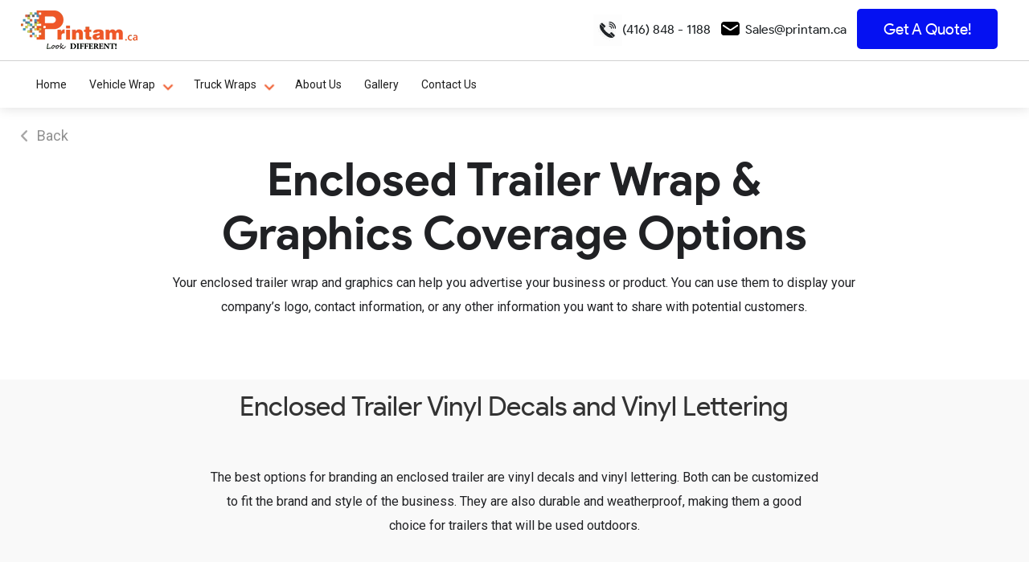

--- FILE ---
content_type: text/html; charset=UTF-8
request_url: https://www.printam.ca/enclosed-trailer-wrap-graphics-coverage-options/
body_size: 25388
content:
<!DOCTYPE html>
<html lang="en-US" prefix="og: https://ogp.me/ns#">
<head><script>if(navigator.userAgent.match(/MSIE|Internet Explorer/i)||navigator.userAgent.match(/Trident\/7\..*?rv:11/i)){var href=document.location.href;if(!href.match(/[?&]nowprocket/)){if(href.indexOf("?")==-1){if(href.indexOf("#")==-1){document.location.href=href+"?nowprocket=1"}else{document.location.href=href.replace("#","?nowprocket=1#")}}else{if(href.indexOf("#")==-1){document.location.href=href+"&nowprocket=1"}else{document.location.href=href.replace("#","&nowprocket=1#")}}}}</script><script>class RocketLazyLoadScripts{constructor(){this.v="1.2.3",this.triggerEvents=["keydown","mousedown","mousemove","touchmove","touchstart","touchend","wheel"],this.userEventHandler=this._triggerListener.bind(this),this.touchStartHandler=this._onTouchStart.bind(this),this.touchMoveHandler=this._onTouchMove.bind(this),this.touchEndHandler=this._onTouchEnd.bind(this),this.clickHandler=this._onClick.bind(this),this.interceptedClicks=[],window.addEventListener("pageshow",t=>{this.persisted=t.persisted}),window.addEventListener("DOMContentLoaded",()=>{this._preconnect3rdParties()}),this.delayedScripts={normal:[],async:[],defer:[]},this.trash=[],this.allJQueries=[]}_addUserInteractionListener(t){if(document.hidden){t._triggerListener();return}this.triggerEvents.forEach(e=>window.addEventListener(e,t.userEventHandler,{passive:!0})),window.addEventListener("touchstart",t.touchStartHandler,{passive:!0}),window.addEventListener("mousedown",t.touchStartHandler),document.addEventListener("visibilitychange",t.userEventHandler)}_removeUserInteractionListener(){this.triggerEvents.forEach(t=>window.removeEventListener(t,this.userEventHandler,{passive:!0})),document.removeEventListener("visibilitychange",this.userEventHandler)}_onTouchStart(t){"HTML"!==t.target.tagName&&(window.addEventListener("touchend",this.touchEndHandler),window.addEventListener("mouseup",this.touchEndHandler),window.addEventListener("touchmove",this.touchMoveHandler,{passive:!0}),window.addEventListener("mousemove",this.touchMoveHandler),t.target.addEventListener("click",this.clickHandler),this._renameDOMAttribute(t.target,"onclick","rocket-onclick"),this._pendingClickStarted())}_onTouchMove(t){window.removeEventListener("touchend",this.touchEndHandler),window.removeEventListener("mouseup",this.touchEndHandler),window.removeEventListener("touchmove",this.touchMoveHandler,{passive:!0}),window.removeEventListener("mousemove",this.touchMoveHandler),t.target.removeEventListener("click",this.clickHandler),this._renameDOMAttribute(t.target,"rocket-onclick","onclick"),this._pendingClickFinished()}_onTouchEnd(t){window.removeEventListener("touchend",this.touchEndHandler),window.removeEventListener("mouseup",this.touchEndHandler),window.removeEventListener("touchmove",this.touchMoveHandler,{passive:!0}),window.removeEventListener("mousemove",this.touchMoveHandler)}_onClick(t){t.target.removeEventListener("click",this.clickHandler),this._renameDOMAttribute(t.target,"rocket-onclick","onclick"),this.interceptedClicks.push(t),t.preventDefault(),t.stopPropagation(),t.stopImmediatePropagation(),this._pendingClickFinished()}_replayClicks(){window.removeEventListener("touchstart",this.touchStartHandler,{passive:!0}),window.removeEventListener("mousedown",this.touchStartHandler),this.interceptedClicks.forEach(t=>{t.target.dispatchEvent(new MouseEvent("click",{view:t.view,bubbles:!0,cancelable:!0}))})}_waitForPendingClicks(){return new Promise(t=>{this._isClickPending?this._pendingClickFinished=t:t()})}_pendingClickStarted(){this._isClickPending=!0}_pendingClickFinished(){this._isClickPending=!1}_renameDOMAttribute(t,e,r){t.hasAttribute&&t.hasAttribute(e)&&(event.target.setAttribute(r,event.target.getAttribute(e)),event.target.removeAttribute(e))}_triggerListener(){this._removeUserInteractionListener(this),"loading"===document.readyState?document.addEventListener("DOMContentLoaded",this._loadEverythingNow.bind(this)):this._loadEverythingNow()}_preconnect3rdParties(){let t=[];document.querySelectorAll("script[type=rocketlazyloadscript]").forEach(e=>{if(e.hasAttribute("src")){let r=new URL(e.src).origin;r!==location.origin&&t.push({src:r,crossOrigin:e.crossOrigin||"module"===e.getAttribute("data-rocket-type")})}}),t=[...new Map(t.map(t=>[JSON.stringify(t),t])).values()],this._batchInjectResourceHints(t,"preconnect")}async _loadEverythingNow(){this.lastBreath=Date.now(),this._delayEventListeners(this),this._delayJQueryReady(this),this._handleDocumentWrite(),this._registerAllDelayedScripts(),this._preloadAllScripts(),await this._loadScriptsFromList(this.delayedScripts.normal),await this._loadScriptsFromList(this.delayedScripts.defer),await this._loadScriptsFromList(this.delayedScripts.async);try{await this._triggerDOMContentLoaded(),await this._triggerWindowLoad()}catch(t){console.error(t)}window.dispatchEvent(new Event("rocket-allScriptsLoaded")),this._waitForPendingClicks().then(()=>{this._replayClicks()}),this._emptyTrash()}_registerAllDelayedScripts(){document.querySelectorAll("script[type=rocketlazyloadscript]").forEach(t=>{t.hasAttribute("data-rocket-src")?t.hasAttribute("async")&&!1!==t.async?this.delayedScripts.async.push(t):t.hasAttribute("defer")&&!1!==t.defer||"module"===t.getAttribute("data-rocket-type")?this.delayedScripts.defer.push(t):this.delayedScripts.normal.push(t):this.delayedScripts.normal.push(t)})}async _transformScript(t){return new Promise((await this._littleBreath(),navigator.userAgent.indexOf("Firefox/")>0||""===navigator.vendor)?e=>{let r=document.createElement("script");[...t.attributes].forEach(t=>{let e=t.nodeName;"type"!==e&&("data-rocket-type"===e&&(e="type"),"data-rocket-src"===e&&(e="src"),r.setAttribute(e,t.nodeValue))}),t.text&&(r.text=t.text),r.hasAttribute("src")?(r.addEventListener("load",e),r.addEventListener("error",e)):(r.text=t.text,e());try{t.parentNode.replaceChild(r,t)}catch(i){e()}}:async e=>{function r(){t.setAttribute("data-rocket-status","failed"),e()}try{let i=t.getAttribute("data-rocket-type"),n=t.getAttribute("data-rocket-src");t.text,i?(t.type=i,t.removeAttribute("data-rocket-type")):t.removeAttribute("type"),t.addEventListener("load",function r(){t.setAttribute("data-rocket-status","executed"),e()}),t.addEventListener("error",r),n?(t.removeAttribute("data-rocket-src"),t.src=n):t.src="data:text/javascript;base64,"+window.btoa(unescape(encodeURIComponent(t.text)))}catch(s){r()}})}async _loadScriptsFromList(t){let e=t.shift();return e&&e.isConnected?(await this._transformScript(e),this._loadScriptsFromList(t)):Promise.resolve()}_preloadAllScripts(){this._batchInjectResourceHints([...this.delayedScripts.normal,...this.delayedScripts.defer,...this.delayedScripts.async],"preload")}_batchInjectResourceHints(t,e){var r=document.createDocumentFragment();t.forEach(t=>{let i=t.getAttribute&&t.getAttribute("data-rocket-src")||t.src;if(i){let n=document.createElement("link");n.href=i,n.rel=e,"preconnect"!==e&&(n.as="script"),t.getAttribute&&"module"===t.getAttribute("data-rocket-type")&&(n.crossOrigin=!0),t.crossOrigin&&(n.crossOrigin=t.crossOrigin),t.integrity&&(n.integrity=t.integrity),r.appendChild(n),this.trash.push(n)}}),document.head.appendChild(r)}_delayEventListeners(t){let e={};function r(t,r){!function t(r){!e[r]&&(e[r]={originalFunctions:{add:r.addEventListener,remove:r.removeEventListener},eventsToRewrite:[]},r.addEventListener=function(){arguments[0]=i(arguments[0]),e[r].originalFunctions.add.apply(r,arguments)},r.removeEventListener=function(){arguments[0]=i(arguments[0]),e[r].originalFunctions.remove.apply(r,arguments)});function i(t){return e[r].eventsToRewrite.indexOf(t)>=0?"rocket-"+t:t}}(t),e[t].eventsToRewrite.push(r)}function i(t,e){let r=t[e];Object.defineProperty(t,e,{get:()=>r||function(){},set(i){t["rocket"+e]=r=i}})}r(document,"DOMContentLoaded"),r(window,"DOMContentLoaded"),r(window,"load"),r(window,"pageshow"),r(document,"readystatechange"),i(document,"onreadystatechange"),i(window,"onload"),i(window,"onpageshow")}_delayJQueryReady(t){let e;function r(r){if(r&&r.fn&&!t.allJQueries.includes(r)){r.fn.ready=r.fn.init.prototype.ready=function(e){return t.domReadyFired?e.bind(document)(r):document.addEventListener("rocket-DOMContentLoaded",()=>e.bind(document)(r)),r([])};let i=r.fn.on;r.fn.on=r.fn.init.prototype.on=function(){if(this[0]===window){function t(t){return t.split(" ").map(t=>"load"===t||0===t.indexOf("load.")?"rocket-jquery-load":t).join(" ")}"string"==typeof arguments[0]||arguments[0]instanceof String?arguments[0]=t(arguments[0]):"object"==typeof arguments[0]&&Object.keys(arguments[0]).forEach(e=>{let r=arguments[0][e];delete arguments[0][e],arguments[0][t(e)]=r})}return i.apply(this,arguments),this},t.allJQueries.push(r)}e=r}r(window.jQuery),Object.defineProperty(window,"jQuery",{get:()=>e,set(t){r(t)}})}async _triggerDOMContentLoaded(){this.domReadyFired=!0,await this._littleBreath(),document.dispatchEvent(new Event("rocket-DOMContentLoaded")),await this._littleBreath(),window.dispatchEvent(new Event("rocket-DOMContentLoaded")),await this._littleBreath(),document.dispatchEvent(new Event("rocket-readystatechange")),await this._littleBreath(),document.rocketonreadystatechange&&document.rocketonreadystatechange()}async _triggerWindowLoad(){await this._littleBreath(),window.dispatchEvent(new Event("rocket-load")),await this._littleBreath(),window.rocketonload&&window.rocketonload(),await this._littleBreath(),this.allJQueries.forEach(t=>t(window).trigger("rocket-jquery-load")),await this._littleBreath();let t=new Event("rocket-pageshow");t.persisted=this.persisted,window.dispatchEvent(t),await this._littleBreath(),window.rocketonpageshow&&window.rocketonpageshow({persisted:this.persisted})}_handleDocumentWrite(){let t=new Map;document.write=document.writeln=function(e){let r=document.currentScript;r||console.error("WPRocket unable to document.write this: "+e);let i=document.createRange(),n=r.parentElement,s=t.get(r);void 0===s&&(s=r.nextSibling,t.set(r,s));let a=document.createDocumentFragment();i.setStart(a,0),a.appendChild(i.createContextualFragment(e)),n.insertBefore(a,s)}}async _littleBreath(){Date.now()-this.lastBreath>45&&(await this._requestAnimFrame(),this.lastBreath=Date.now())}async _requestAnimFrame(){return document.hidden?new Promise(t=>setTimeout(t)):new Promise(t=>requestAnimationFrame(t))}_emptyTrash(){this.trash.forEach(t=>t.remove())}static run(){let t=new RocketLazyLoadScripts;t._addUserInteractionListener(t)}}RocketLazyLoadScripts.run();</script>
<meta http-equiv=Content-Type content="text/html; charset=UTF-8">
<script type="text/javascript">
/* <![CDATA[ */
var gform;gform||(document.addEventListener("gform_main_scripts_loaded",function(){gform.scriptsLoaded=!0}),document.addEventListener("gform/theme/scripts_loaded",function(){gform.themeScriptsLoaded=!0}),window.addEventListener("DOMContentLoaded",function(){gform.domLoaded=!0}),gform={domLoaded:!1,scriptsLoaded:!1,themeScriptsLoaded:!1,isFormEditor:()=>"function"==typeof InitializeEditor,callIfLoaded:function(o){return!(!gform.domLoaded||!gform.scriptsLoaded||!gform.themeScriptsLoaded&&!gform.isFormEditor()||(gform.isFormEditor()&&console.warn("The use of gform.initializeOnLoaded() is deprecated in the form editor context and will be removed in Gravity Forms 3.1."),o(),0))},initializeOnLoaded:function(o){gform.callIfLoaded(o)||(document.addEventListener("gform_main_scripts_loaded",()=>{gform.scriptsLoaded=!0,gform.callIfLoaded(o)}),document.addEventListener("gform/theme/scripts_loaded",()=>{gform.themeScriptsLoaded=!0,gform.callIfLoaded(o)}),window.addEventListener("DOMContentLoaded",()=>{gform.domLoaded=!0,gform.callIfLoaded(o)}))},hooks:{action:{},filter:{}},addAction:function(o,r,e,t){gform.addHook("action",o,r,e,t)},addFilter:function(o,r,e,t){gform.addHook("filter",o,r,e,t)},doAction:function(o){gform.doHook("action",o,arguments)},applyFilters:function(o){return gform.doHook("filter",o,arguments)},removeAction:function(o,r){gform.removeHook("action",o,r)},removeFilter:function(o,r,e){gform.removeHook("filter",o,r,e)},addHook:function(o,r,e,t,n){null==gform.hooks[o][r]&&(gform.hooks[o][r]=[]);var d=gform.hooks[o][r];null==n&&(n=r+"_"+d.length),gform.hooks[o][r].push({tag:n,callable:e,priority:t=null==t?10:t})},doHook:function(r,o,e){var t;if(e=Array.prototype.slice.call(e,1),null!=gform.hooks[r][o]&&((o=gform.hooks[r][o]).sort(function(o,r){return o.priority-r.priority}),o.forEach(function(o){"function"!=typeof(t=o.callable)&&(t=window[t]),"action"==r?t.apply(null,e):e[0]=t.apply(null,e)})),"filter"==r)return e[0]},removeHook:function(o,r,t,n){var e;null!=gform.hooks[o][r]&&(e=(e=gform.hooks[o][r]).filter(function(o,r,e){return!!(null!=n&&n!=o.tag||null!=t&&t!=o.priority)}),gform.hooks[o][r]=e)}});
/* ]]> */
</script>

<meta name=viewport content="width=device-width,initial-scale=1">
	<style>img:is([sizes="auto" i], [sizes^="auto," i]) { contain-intrinsic-size: 3000px 1500px }</style>
	
<!-- Search Engine Optimization by Rank Math PRO - https://rankmath.com/ -->
<title>Enclosed Trailer Wrap &amp; Graphics Coverage Options</title><link rel="preload" as="style" href="https://fonts.googleapis.com/css2?family=Roboto%3Aital%2Cwght%400%2C100%3B0%2C300%3B0%2C400%3B0%2C500%3B0%2C700%3B0%2C900%3B1%2C100%3B1%2C300%3B1%2C400%3B1%2C500%3B1%2C700%3B1%2C900&#038;ver=6.8.3&#038;display=swap" /><link rel="stylesheet" href="https://fonts.googleapis.com/css2?family=Roboto%3Aital%2Cwght%400%2C100%3B0%2C300%3B0%2C400%3B0%2C500%3B0%2C700%3B0%2C900%3B1%2C100%3B1%2C300%3B1%2C400%3B1%2C500%3B1%2C700%3B1%2C900&#038;ver=6.8.3&#038;display=swap" media="print" onload="this.media='all'" /><noscript><link rel="stylesheet" href="https://fonts.googleapis.com/css2?family=Roboto%3Aital%2Cwght%400%2C100%3B0%2C300%3B0%2C400%3B0%2C500%3B0%2C700%3B0%2C900%3B1%2C100%3B1%2C300%3B1%2C400%3B1%2C500%3B1%2C700%3B1%2C900&#038;ver=6.8.3&#038;display=swap" /></noscript>
<meta name="description" content="Looking for enclosed trailer wrap &amp; graphics coverage options ? Printam provides all the coverage you need to keep your trailer looking great!"/>
<meta name="robots" content="follow, index, max-snippet:-1, max-video-preview:-1, max-image-preview:large"/>
<link rel="canonical" href="https://www.printam.ca/enclosed-trailer-wrap-graphics-coverage-options/" />
<meta property="og:locale" content="en_US" />
<meta property="og:type" content="article" />
<meta property="og:title" content="Enclosed Trailer Wrap &amp; Graphics Coverage Options" />
<meta property="og:description" content="Looking for enclosed trailer wrap &amp; graphics coverage options ? Printam provides all the coverage you need to keep your trailer looking great!" />
<meta property="og:url" content="https://www.printam.ca/enclosed-trailer-wrap-graphics-coverage-options/" />
<meta property="og:site_name" content="Printam" />
<meta property="og:updated_time" content="2023-07-27T20:47:29+00:00" />
<meta property="og:image" content="https://www.printam.ca/wp-content/uploads/2023/04/thumbnail-1024x382.png" />
<meta property="og:image:secure_url" content="https://www.printam.ca/wp-content/uploads/2023/04/thumbnail-1024x382.png" />
<meta property="og:image:width" content="1024" />
<meta property="og:image:height" content="382" />
<meta property="og:image:alt" content="Printam Thumbnail" />
<meta property="og:image:type" content="image/png" />
<meta property="article:published_time" content="2023-07-17T13:44:12+00:00" />
<meta property="article:modified_time" content="2023-07-27T20:47:29+00:00" />
<meta name="twitter:card" content="summary_large_image" />
<meta name="twitter:title" content="Enclosed Trailer Wrap &amp; Graphics Coverage Options" />
<meta name="twitter:description" content="Looking for enclosed trailer wrap &amp; graphics coverage options ? Printam provides all the coverage you need to keep your trailer looking great!" />
<meta name="twitter:image" content="https://www.printam.ca/wp-content/uploads/2023/04/thumbnail-1024x382.png" />
<meta name="twitter:label1" content="Time to read" />
<meta name="twitter:data1" content="Less than a minute" />
<script type="application/ld+json" class="rank-math-schema-pro">{"@context":"https://schema.org","@graph":[{"@type":"Place","@id":"https://www.printam.ca/#place","address":{"@type":"PostalAddress","streetAddress":"1375 Britannia Road East","addressLocality":"Mississauga","addressRegion":"Ontario","postalCode":"ON L4W 1C7","addressCountry":"Canada"}},{"@type":["LocalBusiness","Organization"],"@id":"https://www.printam.ca/#organization","name":"Printam","url":"https://printamca.wpengine.com","address":{"@type":"PostalAddress","streetAddress":"1375 Britannia Road East","addressLocality":"Mississauga","addressRegion":"Ontario","postalCode":"ON L4W 1C7","addressCountry":"Canada"},"logo":{"@type":"ImageObject","@id":"https://www.printam.ca/#logo","url":"https://printamca.wpengine.com/wp-content/uploads/2023/04/logo.png","contentUrl":"https://printamca.wpengine.com/wp-content/uploads/2023/04/logo.png","caption":"Printam","inLanguage":"en-US","width":"145","height":"48"},"openingHours":["Monday,Tuesday,Wednesday,Thursday,Friday,Saturday,Sunday 09:00-17:00"],"location":{"@id":"https://www.printam.ca/#place"},"image":{"@id":"https://www.printam.ca/#logo"}},{"@type":"WebSite","@id":"https://www.printam.ca/#website","url":"https://www.printam.ca","name":"Printam","publisher":{"@id":"https://www.printam.ca/#organization"},"inLanguage":"en-US"},{"@type":"ImageObject","@id":"https://www.printam.ca/wp-content/uploads/2023/04/thumbnail.png","url":"https://www.printam.ca/wp-content/uploads/2023/04/thumbnail.png","width":"2494","height":"930","caption":"Printam Thumbnail","inLanguage":"en-US"},{"@type":"WebPage","@id":"https://www.printam.ca/enclosed-trailer-wrap-graphics-coverage-options/#webpage","url":"https://www.printam.ca/enclosed-trailer-wrap-graphics-coverage-options/","name":"Enclosed Trailer Wrap &amp; Graphics Coverage Options","datePublished":"2023-07-17T13:44:12+00:00","dateModified":"2023-07-27T20:47:29+00:00","isPartOf":{"@id":"https://www.printam.ca/#website"},"primaryImageOfPage":{"@id":"https://www.printam.ca/wp-content/uploads/2023/04/thumbnail.png"},"inLanguage":"en-US"},{"@type":"Person","@id":"https://www.printam.ca/author/zeeshan/","name":"zeeshan","url":"https://www.printam.ca/author/zeeshan/","image":{"@type":"ImageObject","@id":"https://secure.gravatar.com/avatar/88546ff75f8e3a6e3be53ffddbf2dc19c611341f9331b42554ae3b10f99f1d07?s=96&amp;d=mm&amp;r=g","url":"https://secure.gravatar.com/avatar/88546ff75f8e3a6e3be53ffddbf2dc19c611341f9331b42554ae3b10f99f1d07?s=96&amp;d=mm&amp;r=g","caption":"zeeshan","inLanguage":"en-US"},"sameAs":["https://printamca.wpengine.com"],"worksFor":{"@id":"https://www.printam.ca/#organization"}},{"@type":"Article","headline":"Enclosed Trailer Wrap &amp; Graphics Coverage Options","keywords":"Enclosed Trailer Wrap &amp; Graphics Coverage Options","datePublished":"2023-07-17T13:44:12+00:00","dateModified":"2023-07-27T20:47:29+00:00","author":{"@id":"https://www.printam.ca/author/zeeshan/","name":"zeeshan"},"publisher":{"@id":"https://www.printam.ca/#organization"},"description":"Looking for enclosed trailer wrap &amp; graphics coverage options ? Printam provides all the coverage you need to keep your trailer looking great!","name":"Enclosed Trailer Wrap &amp; Graphics Coverage Options","@id":"https://www.printam.ca/enclosed-trailer-wrap-graphics-coverage-options/#richSnippet","isPartOf":{"@id":"https://www.printam.ca/enclosed-trailer-wrap-graphics-coverage-options/#webpage"},"image":{"@id":"https://www.printam.ca/wp-content/uploads/2023/04/thumbnail.png"},"inLanguage":"en-US","mainEntityOfPage":{"@id":"https://www.printam.ca/enclosed-trailer-wrap-graphics-coverage-options/#webpage"}}]}</script>
<!-- /Rank Math WordPress SEO plugin -->

<link rel='dns-prefetch' href='//static.addtoany.com' />
<link rel='dns-prefetch' href='//fonts.googleapis.com' />
<link href='https://fonts.gstatic.com' crossorigin rel='preconnect' />
<link rel="alternate" type="application/rss+xml" title="Printam &raquo; Feed" href="https://www.printam.ca/feed/" />
<style id='wp-emoji-styles-inline-css' type='text/css'>

	img.wp-smiley, img.emoji {
		display: inline !important;
		border: none !important;
		box-shadow: none !important;
		height: 1em !important;
		width: 1em !important;
		margin: 0 0.07em !important;
		vertical-align: -0.1em !important;
		background: none !important;
		padding: 0 !important;
	}
</style>
<style id='filebird-block-filebird-gallery-style-inline-css' type='text/css'>
ul.filebird-block-filebird-gallery{margin:auto!important;padding:0!important;width:100%}ul.filebird-block-filebird-gallery.layout-grid{display:grid;grid-gap:20px;align-items:stretch;grid-template-columns:repeat(var(--columns),1fr);justify-items:stretch}ul.filebird-block-filebird-gallery.layout-grid li img{border:1px solid #ccc;box-shadow:2px 2px 6px 0 rgba(0,0,0,.3);height:100%;max-width:100%;-o-object-fit:cover;object-fit:cover;width:100%}ul.filebird-block-filebird-gallery.layout-masonry{-moz-column-count:var(--columns);-moz-column-gap:var(--space);column-gap:var(--space);-moz-column-width:var(--min-width);columns:var(--min-width) var(--columns);display:block;overflow:auto}ul.filebird-block-filebird-gallery.layout-masonry li{margin-bottom:var(--space)}ul.filebird-block-filebird-gallery li{list-style:none}ul.filebird-block-filebird-gallery li figure{height:100%;margin:0;padding:0;position:relative;width:100%}ul.filebird-block-filebird-gallery li figure figcaption{background:linear-gradient(0deg,rgba(0,0,0,.7),rgba(0,0,0,.3) 70%,transparent);bottom:0;box-sizing:border-box;color:#fff;font-size:.8em;margin:0;max-height:100%;overflow:auto;padding:3em .77em .7em;position:absolute;text-align:center;width:100%;z-index:2}ul.filebird-block-filebird-gallery li figure figcaption a{color:inherit}.fb-block-hover-animation-zoomIn figure{overflow:hidden}.fb-block-hover-animation-zoomIn figure img{transform:scale(1);transition:.3s ease-in-out}.fb-block-hover-animation-zoomIn figure:hover img{transform:scale(1.3)}.fb-block-hover-animation-shine figure{overflow:hidden;position:relative}.fb-block-hover-animation-shine figure:before{background:linear-gradient(90deg,hsla(0,0%,100%,0) 0,hsla(0,0%,100%,.3));content:"";display:block;height:100%;left:-75%;position:absolute;top:0;transform:skewX(-25deg);width:50%;z-index:2}.fb-block-hover-animation-shine figure:hover:before{animation:shine .75s}@keyframes shine{to{left:125%}}.fb-block-hover-animation-opacity figure{overflow:hidden}.fb-block-hover-animation-opacity figure img{opacity:1;transition:.3s ease-in-out}.fb-block-hover-animation-opacity figure:hover img{opacity:.5}.fb-block-hover-animation-grayscale figure img{filter:grayscale(100%);transition:.3s ease-in-out}.fb-block-hover-animation-grayscale figure:hover img{filter:grayscale(0)}

</style>
<link data-minify="1" rel='stylesheet' id='nta-css-popup-css' href='https://www.printam.ca/wp-content/cache/min/1/wp-content/plugins/wp-whatsapp/assets/dist/css/style.css?ver=1764608537' type='text/css' media='all' />

<link data-minify="1" rel='stylesheet' id='sf-ui-display-font-css' href='https://www.printam.ca/wp-content/cache/min/1/wp-content/themes/printamca/assets/sf-ui-display-font/stylesheet.css?ver=1764608537' type='text/css' media='all' />
<link data-minify="1" rel='stylesheet' id='fonts-style-css' href='https://www.printam.ca/wp-content/cache/min/1/wp-content/themes/printamca/assets/fonts/stylesheet.css?ver=1764608537' type='text/css' media='all' />
<link rel='stylesheet' id='owl-style-css' href='https://www.printam.ca/wp-content/themes/printamca/assets/css/owl.carousel.min.css?ver=6.8.3' type='text/css' media='all' />
<link data-minify="1" rel='stylesheet' id='magnific-style-css' href='https://www.printam.ca/wp-content/cache/min/1/wp-content/themes/printamca/assets/css/magnific-popup.css?ver=1764608537' type='text/css' media='all' />
<link data-minify="1" rel='stylesheet' id='global-css-css' href='https://www.printam.ca/wp-content/cache/min/1/wp-content/themes/printamca/assets/css/global.css?ver=1764608537' type='text/css' media='all' />
<link data-minify="1" rel='stylesheet' id='main-style-css' href='https://www.printam.ca/wp-content/cache/min/1/wp-content/themes/printamca/assets/css/style.css?ver=1764608569' type='text/css' media='all' />
<link data-minify="1" rel='stylesheet' id='dev-style-css' href='https://www.printam.ca/wp-content/cache/min/1/wp-content/themes/printamca/style.css?ver=1764608569' type='text/css' media='all' />
<link data-minify="1" rel='stylesheet' id='magnific_css_gallery-css' href='https://www.printam.ca/wp-content/cache/min/1/wp-content/themes/printamca/assets/css/magnific-popup.css?ver=1764608537' type='text/css' media='all' />
<link rel='stylesheet' id='owl-carousel_gallery-css' href='https://www.printam.ca/wp-content/themes/printamca/assets/css/owl.carousel.min.css?ver=6.8.3' type='text/css' media='all' />
<link rel='stylesheet' id='addtoany-css' href='https://www.printam.ca/wp-content/plugins/add-to-any/addtoany.min.css?ver=1.16' type='text/css' media='all' />
<style id='rocket-lazyload-inline-css' type='text/css'>
.rll-youtube-player{position:relative;padding-bottom:56.23%;height:0;overflow:hidden;max-width:100%;}.rll-youtube-player:focus-within{outline: 2px solid currentColor;outline-offset: 5px;}.rll-youtube-player iframe{position:absolute;top:0;left:0;width:100%;height:100%;z-index:100;background:0 0}.rll-youtube-player img{bottom:0;display:block;left:0;margin:auto;max-width:100%;width:100%;position:absolute;right:0;top:0;border:none;height:auto;-webkit-transition:.4s all;-moz-transition:.4s all;transition:.4s all}.rll-youtube-player img:hover{-webkit-filter:brightness(75%)}.rll-youtube-player .play{height:100%;width:100%;left:0;top:0;position:absolute;background:url(https://www.printam.ca/wp-content/plugins/wp-rocket/assets/img/youtube.png) no-repeat center;background-color: transparent !important;cursor:pointer;border:none;}
</style>
<script type="rocketlazyloadscript" data-rocket-type="text/javascript" id="addtoany-core-js-before">
/* <![CDATA[ */
window.a2a_config=window.a2a_config||{};a2a_config.callbacks=[];a2a_config.overlays=[];a2a_config.templates={};
/* ]]> */
</script>
<script type="rocketlazyloadscript" data-rocket-type="text/javascript" defer data-rocket-src="https://static.addtoany.com/menu/page.js" id="addtoany-core-js"></script>
<script type="rocketlazyloadscript" data-rocket-type="text/javascript" data-rocket-src="https://www.printam.ca/wp-includes/js/jquery/jquery.min.js?ver=3.7.1" id="jquery-core-js" defer></script>
<script type="rocketlazyloadscript" data-rocket-type="text/javascript" data-rocket-src="https://www.printam.ca/wp-includes/js/jquery/jquery-migrate.min.js?ver=3.4.1" id="jquery-migrate-js" defer></script>
<script type="rocketlazyloadscript" data-rocket-type="text/javascript" defer data-rocket-src="https://www.printam.ca/wp-content/plugins/add-to-any/addtoany.min.js?ver=1.1" id="addtoany-jquery-js"></script>
<link rel="https://api.w.org/" href="https://www.printam.ca/wp-json/" /><link rel="alternate" title="JSON" type="application/json" href="https://www.printam.ca/wp-json/wp/v2/pages/4152" /><link rel="EditURI" type="application/rsd+xml" title="RSD" href="https://www.printam.ca/xmlrpc.php?rsd" />
<link rel='shortlink' href='https://www.printam.ca/?p=4152' />
<link rel="alternate" title="oEmbed (JSON)" type="application/json+oembed" href="https://www.printam.ca/wp-json/oembed/1.0/embed?url=https%3A%2F%2Fwww.printam.ca%2Fenclosed-trailer-wrap-graphics-coverage-options%2F" />
<link rel="alternate" title="oEmbed (XML)" type="text/xml+oembed" href="https://www.printam.ca/wp-json/oembed/1.0/embed?url=https%3A%2F%2Fwww.printam.ca%2Fenclosed-trailer-wrap-graphics-coverage-options%2F&#038;format=xml" />
<!-- Google Tag Manager -->
<script type="rocketlazyloadscript">(function(w,d,s,l,i){w[l]=w[l]||[];w[l].push({'gtm.start':
new Date().getTime(),event:'gtm.js'});var f=d.getElementsByTagName(s)[0],
j=d.createElement(s),dl=l!='dataLayer'?'&l='+l:'';j.async=true;j.src=
'https://www.googletagmanager.com/gtm.js?id='+i+dl;f.parentNode.insertBefore(j,f);
})(window,document,'script','dataLayer','GTM-TZJBZFV');</script>
<!-- End Google Tag Manager -->
<meta name="google-site-verification" content="Er45CpHaCQe6KxQQ8im7LKAaGXtTQfHZpoXx1ndAIv8" />
<script type="rocketlazyloadscript" data-rocket-type="text/javascript">
    (function(c,l,a,r,i,t,y){
        c[a]=c[a]||function(){(c[a].q=c[a].q||[]).push(arguments)};
        t=l.createElement(r);t.async=1;t.src="https://www.clarity.ms/tag/"+i;
        y=l.getElementsByTagName(r)[0];y.parentNode.insertBefore(t,y);
    })(window, document, "clarity", "script", "e88k5wml6n");
</script><script type="rocketlazyloadscript" data-rocket-type="text/javascript" id="google_gtagjs" data-rocket-src="https://www.googletagmanager.com/gtag/js?id=G-4JC7M2411R" async="async"></script>
<script type="rocketlazyloadscript" data-rocket-type="text/javascript" id="google_gtagjs-inline">
/* <![CDATA[ */
window.dataLayer = window.dataLayer || [];function gtag(){dataLayer.push(arguments);}gtag('js', new Date());gtag('config', 'G-4JC7M2411R', {} );
/* ]]> */
</script>
<link rel="icon" href="https://www.printam.ca/wp-content/uploads/2024/09/cropped-printam-logo-32x32.jpg" sizes="32x32" />
<link rel="icon" href="https://www.printam.ca/wp-content/uploads/2024/09/cropped-printam-logo-192x192.jpg" sizes="192x192" />
<link rel="apple-touch-icon" href="https://www.printam.ca/wp-content/uploads/2024/09/cropped-printam-logo-180x180.jpg" />
<meta name="msapplication-TileImage" content="https://www.printam.ca/wp-content/uploads/2024/09/cropped-printam-logo-270x270.jpg" />
		<style type="text/css" id="wp-custom-css">
			.page-template-fleet-graphic-page .fleet_banner .banner_left h1{
	margin: 130px 0px 0;
}

.page-template-fleet-graphic-page .fleet-img{
	width:100%;
	height:100%;
	min-height:669px;	background:url(https://www.printam.ca/wp-content/uploads/2024/01/fleetimg1.jpg);
	background-repeat:no-repeat!important;
	background-size:cover!important;
	background-position:center center!important;
}
.page-template-fleet-graphic-page .fleet-img2{
		width:100%;
	height:100%;
	min-height:801px;
background:url(https://www.printam.ca/wp-content/uploads/2024/01/fleetimg2.jpg);
	background-repeat:no-repeat!important;
	background-size:cover!important;
	background-position:center center!important;
}
.page-template-fleet-graphic-page .fleet-img3{
		width:100%;
	height:100%;
	min-height:620px;
background:url(https://www.printam.ca/wp-content/uploads/2024/01/fleetimg3.jpg);
	background-repeat:no-repeat!important;
	background-size:cover!important;
	background-position:center center!important;
}
.page-template-fleet-graphic-page .fleet-img4{
		width:100%;
	height:100%;
	min-height:823px;
background:url(https://www.printam.ca/wp-content/uploads/2024/01/fleetimg4.jpg);
	background-repeat:no-repeat!important;
	background-size:cover!important;
	background-position:center center!important;
}
.page-template-fleet-graphic-page .content_img_loop.img_content_loop.main_heading_setion .right_image_second {
    position: relative;
    margin: 0;
    max-width: 50%;
}
.page-template-fleet-graphic-page .left_content_second{
	 width: 50%;
}
.page-template-fleet-graphic-page .right_image_second {
    width: 50%;
    text-align: center;
}
.page-template-fleet-graphic-page #banner.fleet_banner .banner_left {
    width: 45%;
}
.page-template-fleet-graphic-page .img_content_loop .right_image_second {
    float: left;
	width: 50%;
}
.page-template-fleet-graphic-page #banner.fleet_banner .banner_right {
    margin: 0;
    position: relative;
    right: auto;
}
.page-template-fleet-graphic-page .flex_align_center {
	display: flow-root;
}
.page-template-fleet-graphic-page .img_content_loop.fleet_img_left .left_content_second{
	max-width:45%;
}
.page-template-fleet-graphic-page .content_img_loop.fleet_img_left.content_img_fleet .left_content_second {
    margin: 144px 0 140px;
    width: 45%;
}
.page-template-fleet-graphic-page .content_img_loop.fleet_img_left .right_image_second {
    position: relative;
    right: auto;
    float: right;
}


@media screen and (max-width:1300px){
.page-template-fleet-graphic-page  .content_img_loop.fleet_img_left.content_img_fleet .left_content_second {
    margin: 95px 0 95px;
    width: 45%;
}
	
}
@media screen and (max-width:767px){
.page-template-fleet-graphic-page .img_content_loop.fleet_img_left .left_content_second, .page-template-fleet-graphic-page .content_img_loop.img_content_loop.main_heading_setion .right_image_second, .page-template-fleet-graphic-page .content_img_loop.fleet_img_left.content_img_fleet .left_content_second, .content_img_loop.fleet_img_left.content_img_fleet.main_heading_setion .right_image_second, .page-template-fleet-graphic-page #banner.fleet_banner .banner_left {
    max-width: 100%;
    width: 100%;
}
}


div#field_1_4 {
    margin-right: 23px;
	  margin-left: 0px !important;
}


div#field_1_6 {
    margin: 0px;
}
		</style>
		<noscript><style id="rocket-lazyload-nojs-css">.rll-youtube-player, [data-lazy-src]{display:none !important;}</style></noscript><link rel="preload" href="https://www.printam.ca/wp-content/uploads/2024/12/logo.webp" as="image">																																																																																																																																																																																																																	
</head>
<body class="wp-singular page-template page-template-page-templates page-template-coverage-detail-page page-template-page-templatescoverage-detail-page-php page page-id-4152 wp-theme-printamca">
<!--START HEADER-->
<header id="header">
  <div class="container">
    <div class="hmob_menu"> <span></span> <span></span> <span></span> </div>
    <div class="logo"><a href="https://www.printam.ca">
    <img width="145" height="48" src="https://www.printam.ca/wp-content/uploads/2024/12/logo.webp" alt="Logo" loading="eager"></a></div>
    
    <div class="header_right">
           <div class="header_phone"><a href="tel:(416) 848 - 1188">
      	        <img width="36" height="39" src="data:image/svg+xml,%3Csvg%20xmlns='http://www.w3.org/2000/svg'%20viewBox='0%200%2036%2039'%3E%3C/svg%3E" alt="Phone Icon" data-lazy-src="https://www.printam.ca/wp-content/uploads/2023/04/phone_icon.png"/><noscript><img width="36" height="39" src="https://www.printam.ca/wp-content/uploads/2023/04/phone_icon.png" alt="Phone Icon"/></noscript> 
				(416) 848 - 1188</a>
        <div class="clearfix"></div>
      </div>
                  <div class="header_mail"><a href="mailto:Sales@printam.ca">
      	        <img width="24" height="24" src="data:image/svg+xml,%3Csvg%20xmlns='http://www.w3.org/2000/svg'%20viewBox='0%200%2024%2024'%3E%3C/svg%3E" alt="" data-lazy-src="https://www.printam.ca/wp-content/uploads/2023/04/email-icon.png"/><noscript><img width="24" height="24" src="https://www.printam.ca/wp-content/uploads/2023/04/email-icon.png" alt=""/></noscript> 
                Sales@printam.ca</a>
        <div class="clearfix"></div>
      </div>
                  <div class="header_btn"><a class="btn" href="#">Get A Quote!</a></div>
            <div class="clearfix"></div>
    </div>
    <div class="clearfix"></div>
  </div>
  <div class="second_header">
  <div class="container">
    	<nav id="nav">
      <div class="crossbtn"><img width="52" height="51" src="data:image/svg+xml,%3Csvg%20xmlns='http://www.w3.org/2000/svg'%20viewBox='0%200%2052%2051'%3E%3C/svg%3E" alt="" data-lazy-src="https://www.printam.ca/wp-content/themes/printamca/assets/images/close_popup.png"/><noscript><img width="52" height="51" src="https://www.printam.ca/wp-content/themes/printamca/assets/images/close_popup.png" alt=""/></noscript></div>
      <div class="clearfix"></div>
      <ul>
      	        <li><a href="https://www.printam.ca/">Home</a></li>
                        <li class="menu-item-has-children"><a href="https://www.printam.ca/vehicle-wrap/">Vehicle Wrap</a>
          <ul>
                       <li><a href="https://www.printam.ca/car-wrap/">Car Wrap</a></li>
                       <li><a href="https://www.printam.ca/van-wrap/">Van Wrap</a></li>
                       <li><a href="https://www.printam.ca/enclosed-trailer-wrap/">Enclosed Trailer Wrap</a></li>
                     </ul>
        </li>
                <li class="menu-item-has-children mega_nav_dropdown"><a href="https://www.printam.ca/custom-truck-wraps/">Truck Wraps</a>
        <div class="mega_nav">
        	<div class="meganav_bg"><div class="container"><div class="meganav_left">
            	                <div class="meganav_overview">
                	<strong>OverView</strong>
                    <hr>
                    <p><a href="https://www.printam.ca/truck-wraps-overview/"><strong>Truck Wraps Overview</strong></a></p>
<p><span style="font-weight: 400;">Truck graphics is a fantastic method to add a personal touch to your company&#8217;s vehicles and align them with your branding. </span></p>
                </div>
                                <div class="meganav_rightlinks">
                	<strong>Truck Wrap</strong>
                    <hr>
                    <ul>
                    	                        <li><a href="https://www.printam.ca/truck-wraps/">Truck Wraps</a></li>
                                                <li><a href="https://www.printam.ca/truck-decals/">Truck Decals</a></li>
                                                <li><a href="https://www.printam.ca/truck-graphics">Truck Graphics</a></li>
                                                <li><a href="https://www.printam.ca/food-truck-wrap">Food Truck Wrap</a></li>
                                                <li><a href="https://www.printam.ca/pickup-truck-wraps/">Pickup Truck Wraps</a></li>
                                                <li><a href="https://www.printam.ca/cube-van-wrap">Cube Van Wrap</a></li>
                                                <li><a href="https://www.printam.ca/box-truck-wrap/">Box Truck Wrap</a></li>
                                                <li><a href="https://www.printam.ca/semi-truck-wrap/">Semi Truck Wrap</a></li>
                                                <li><a href="https://www.printam.ca/work-truck-wraps/">Work Truck Wrap</a></li>
                                                <li><a href="https://www.printam.ca/service-truck-wraps/">Service Truck Wrap</a></li>
                                                <li><a href="https://www.printam.ca/53-trailer-wrap/">53' Trailer Wraps</a></li>
                                            </ul>
                </div>
                <div class="clearfix"></div>
            </div>
            <div class="meganav_right">
            	<div class="right_meganav_control"><strong>Our Menu</strong>
                <hr>
                <ul>
                	                	<li><a href="https://www.printam.ca/">Home</a></li>
                                    	<li><a href="https://www.printam.ca/vehicle-wrap/">Vehicle Wrap</a></li>
                                    	<li><a href="https://www.printam.ca/about-us/">About Us</a></li>
                                    	<li><a href="https://www.printam.ca/gallery/">Gallery</a></li>
                                    	<li><a href="https://www.printam.ca/vehicle-wrap-graphics-coverage-options/">Coverage Options</a></li>
                                    	<li><a href="https://www.printam.ca/fleet-graphics/">Fleet Graphics</a></li>
                                    </ul></div>
            </div>
            <div class="clearfix"></div>
            <div class="meganav_bottom"></div></div>
            <div class="meganav_bottom">
            	<div class="container">
                <ul>
                	<li><a href="https://www.printam.ca/contact-us/">Contact Us</a></li>
                </ul>
                </div>
            </div></div>
        </div>
        </li>
        <li><a href="https://www.printam.ca/about-us/">About Us</a></li>
        <li><a href="https://www.printam.ca/gallery/">Gallery</a></li>
        <li><a href="https://www.printam.ca/contact-us/">Contact Us</a></li>
      </ul>
          </nav>
    </div>
  </div>
</header>
<!--END HEADER--> <section class="coverage_single_sec1">
  <div class="container">
    <div class="small_container"> <a class="back_btn" href="https://www.printam.ca/vehicle-wrap-graphics-coverage-options/">Back</a>
      <div class="coverage_single_head">
        <h1>Enclosed Trailer Wrap &#038; Graphics Coverage Options</h1>
        <p>Your enclosed trailer wrap and graphics can help you advertise your business or product. You can use them to display your company&#8217;s logo, contact information, or any other information you want to share with potential customers.</p>
      </div>
    </div>
  </div>
</section>

<section class="coverage_single_sec2 no_padding heading_description_top">
  <div class="container">
    <div class="small_container">
      <div class="coverage_btm_head">
                <h2>Enclosed Trailer Vinyl Decals and Vinyl Lettering </h2>
                <p>The best options for branding an enclosed trailer are vinyl decals and vinyl lettering. Both can be customized to fit the brand and style of the business. They are also durable and weatherproof, making them a good choice for trailers that will be used outdoors.</p>
      </div>
    </div>
  </div>
</section>

<section class="coverage_single_sec2 accordion_section whitebg">
  <div class="container">
    <div class="small_container width_1260">      
      <div class="owl_accordion ">
            	<h3>One Color Enclosed Trailer Decals and Vinyl Lettering</h3>
              <div class="owl_white_bg owl_accordion">
      	<div class="coverage_gallery_wrap  sync">
        <div id="sync1" class="slider slider-content1 owl-carousel">
                    <div class="item"> <a class="sliderfor_item" href="https://www.printam.ca/wp-content/uploads/2023/07/Enclosed-Trailer-One-Color-Vinyl-Decals-Right-Side-1.webp"> <img width="1008" height="576" src="data:image/svg+xml,%3Csvg%20xmlns='http://www.w3.org/2000/svg'%20viewBox='0%200%201008%20576'%3E%3C/svg%3E" alt="" data-lazy-src="https://www.printam.ca/wp-content/uploads/2023/07/Enclosed-Trailer-One-Color-Vinyl-Decals-Right-Side-1.webp"/><noscript><img width="1008" height="576" src="https://www.printam.ca/wp-content/uploads/2023/07/Enclosed-Trailer-One-Color-Vinyl-Decals-Right-Side-1.webp" alt=""/></noscript> </a> </div>
                             <div class="item"> <a class="sliderfor_item" href="https://www.printam.ca/wp-content/uploads/2023/07/Enclosed-Trailer-One-Color-Vinyl-Decals-Left-Side-1.webp"> <img width="1008" height="576" src="data:image/svg+xml,%3Csvg%20xmlns='http://www.w3.org/2000/svg'%20viewBox='0%200%201008%20576'%3E%3C/svg%3E" alt="" data-lazy-src="https://www.printam.ca/wp-content/uploads/2023/07/Enclosed-Trailer-One-Color-Vinyl-Decals-Left-Side-1.webp"/><noscript><img width="1008" height="576" src="https://www.printam.ca/wp-content/uploads/2023/07/Enclosed-Trailer-One-Color-Vinyl-Decals-Left-Side-1.webp" alt=""/></noscript> </a> </div>
                              <div class="item"> <a class="sliderfor_item" href="https://www.printam.ca/wp-content/uploads/2023/07/Enclosed-Trailer-One-Color-Vinyl-Decals-Front-Side-1.webp"> <img width="1008" height="576" src="data:image/svg+xml,%3Csvg%20xmlns='http://www.w3.org/2000/svg'%20viewBox='0%200%201008%20576'%3E%3C/svg%3E" alt="" data-lazy-src="https://www.printam.ca/wp-content/uploads/2023/07/Enclosed-Trailer-One-Color-Vinyl-Decals-Front-Side-1.webp"/><noscript><img width="1008" height="576" src="https://www.printam.ca/wp-content/uploads/2023/07/Enclosed-Trailer-One-Color-Vinyl-Decals-Front-Side-1.webp" alt=""/></noscript> </a> </div>
                              <div class="item"> <a class="sliderfor_item" href="https://www.printam.ca/wp-content/uploads/2023/07/Enclosed-Trailer-One-Color-Vinyl-Decals-Back-Side-1.webp"> <img width="1008" height="576" src="data:image/svg+xml,%3Csvg%20xmlns='http://www.w3.org/2000/svg'%20viewBox='0%200%201008%20576'%3E%3C/svg%3E" alt="" data-lazy-src="https://www.printam.ca/wp-content/uploads/2023/07/Enclosed-Trailer-One-Color-Vinyl-Decals-Back-Side-1.webp"/><noscript><img width="1008" height="576" src="https://www.printam.ca/wp-content/uploads/2023/07/Enclosed-Trailer-One-Color-Vinyl-Decals-Back-Side-1.webp" alt=""/></noscript> </a> </div>
                                                                              </div>
        <div id="sync2" class="navigation-thumbs owl-carousel">
                    <div class="item"> <a class="sliderfor_item" href=""> <img width="1008" height="576" src="data:image/svg+xml,%3Csvg%20xmlns='http://www.w3.org/2000/svg'%20viewBox='0%200%201008%20576'%3E%3C/svg%3E" alt="" data-lazy-src="https://www.printam.ca/wp-content/uploads/2023/07/Enclosed-Trailer-One-Color-Vinyl-Decals-Right-Side-1.webp"/><noscript><img width="1008" height="576" src="https://www.printam.ca/wp-content/uploads/2023/07/Enclosed-Trailer-One-Color-Vinyl-Decals-Right-Side-1.webp" alt=""/></noscript> </a> </div>
                             <div class="item"> <a class="sliderfor_item" href=""> <img width="1008" height="576" src="data:image/svg+xml,%3Csvg%20xmlns='http://www.w3.org/2000/svg'%20viewBox='0%200%201008%20576'%3E%3C/svg%3E" alt="" data-lazy-src="https://www.printam.ca/wp-content/uploads/2023/07/Enclosed-Trailer-One-Color-Vinyl-Decals-Left-Side-1.webp"/><noscript><img width="1008" height="576" src="https://www.printam.ca/wp-content/uploads/2023/07/Enclosed-Trailer-One-Color-Vinyl-Decals-Left-Side-1.webp" alt=""/></noscript> </a> </div>
                              <div class="item"> <a class="sliderfor_item" href=""> <img width="1008" height="576" src="data:image/svg+xml,%3Csvg%20xmlns='http://www.w3.org/2000/svg'%20viewBox='0%200%201008%20576'%3E%3C/svg%3E" alt="" data-lazy-src="https://www.printam.ca/wp-content/uploads/2023/07/Enclosed-Trailer-One-Color-Vinyl-Decals-Front-Side-1.webp"/><noscript><img width="1008" height="576" src="https://www.printam.ca/wp-content/uploads/2023/07/Enclosed-Trailer-One-Color-Vinyl-Decals-Front-Side-1.webp" alt=""/></noscript> </a> </div>
                              <div class="item"> <a class="sliderfor_item" href=""> <img width="1008" height="576" src="data:image/svg+xml,%3Csvg%20xmlns='http://www.w3.org/2000/svg'%20viewBox='0%200%201008%20576'%3E%3C/svg%3E" alt="" data-lazy-src="https://www.printam.ca/wp-content/uploads/2023/07/Enclosed-Trailer-One-Color-Vinyl-Decals-Back-Side-1.webp"/><noscript><img width="1008" height="576" src="https://www.printam.ca/wp-content/uploads/2023/07/Enclosed-Trailer-One-Color-Vinyl-Decals-Back-Side-1.webp" alt=""/></noscript> </a> </div>
                                                                              </div>
      </div>
      </div>
      </div>
    </div>
  </div>
</section>

<section class="coverage_single_sec2 accordion_section whitebg">
  <div class="container">
    <div class="small_container width_1260">      
      <div class="owl_accordion ">
            	<h3>Full Color Enclosed Trailer Decals and Vinyl Lettering </h3>
              <div class="owl_white_bg owl_accordion">
      	<div class="coverage_gallery_wrap  sync">
        <div id="sync1" class="slider slider-content1 owl-carousel">
                    <div class="item"> <a class="sliderfor_item" href="https://www.printam.ca/wp-content/uploads/2023/07/Enclosed-Trailer-Full-Color-Vinyl-Lettering-Left-Side.webp"> <img width="1008" height="576" src="data:image/svg+xml,%3Csvg%20xmlns='http://www.w3.org/2000/svg'%20viewBox='0%200%201008%20576'%3E%3C/svg%3E" alt="" data-lazy-src="https://www.printam.ca/wp-content/uploads/2023/07/Enclosed-Trailer-Full-Color-Vinyl-Lettering-Left-Side.webp"/><noscript><img width="1008" height="576" src="https://www.printam.ca/wp-content/uploads/2023/07/Enclosed-Trailer-Full-Color-Vinyl-Lettering-Left-Side.webp" alt=""/></noscript> </a> </div>
                             <div class="item"> <a class="sliderfor_item" href="https://www.printam.ca/wp-content/uploads/2023/07/Enclosed-Trailer-Full-Color-Vinyl-Decals-Right-Side.webp"> <img width="1008" height="576" src="data:image/svg+xml,%3Csvg%20xmlns='http://www.w3.org/2000/svg'%20viewBox='0%200%201008%20576'%3E%3C/svg%3E" alt="" data-lazy-src="https://www.printam.ca/wp-content/uploads/2023/07/Enclosed-Trailer-Full-Color-Vinyl-Decals-Right-Side.webp"/><noscript><img width="1008" height="576" src="https://www.printam.ca/wp-content/uploads/2023/07/Enclosed-Trailer-Full-Color-Vinyl-Decals-Right-Side.webp" alt=""/></noscript> </a> </div>
                              <div class="item"> <a class="sliderfor_item" href="https://www.printam.ca/wp-content/uploads/2023/07/Enclosed-Trailer-Full-Color-Vinyl-Decals-Front-Side.webp"> <img width="1008" height="576" src="data:image/svg+xml,%3Csvg%20xmlns='http://www.w3.org/2000/svg'%20viewBox='0%200%201008%20576'%3E%3C/svg%3E" alt="" data-lazy-src="https://www.printam.ca/wp-content/uploads/2023/07/Enclosed-Trailer-Full-Color-Vinyl-Decals-Front-Side.webp"/><noscript><img width="1008" height="576" src="https://www.printam.ca/wp-content/uploads/2023/07/Enclosed-Trailer-Full-Color-Vinyl-Decals-Front-Side.webp" alt=""/></noscript> </a> </div>
                              <div class="item"> <a class="sliderfor_item" href="https://www.printam.ca/wp-content/uploads/2023/07/Enclosed-Trailer-Full-Color-Vinyl-Decals-Back-Side.webp"> <img width="1008" height="576" src="data:image/svg+xml,%3Csvg%20xmlns='http://www.w3.org/2000/svg'%20viewBox='0%200%201008%20576'%3E%3C/svg%3E" alt="" data-lazy-src="https://www.printam.ca/wp-content/uploads/2023/07/Enclosed-Trailer-Full-Color-Vinyl-Decals-Back-Side.webp"/><noscript><img width="1008" height="576" src="https://www.printam.ca/wp-content/uploads/2023/07/Enclosed-Trailer-Full-Color-Vinyl-Decals-Back-Side.webp" alt=""/></noscript> </a> </div>
                                                                              </div>
        <div id="sync2" class="navigation-thumbs owl-carousel">
                    <div class="item"> <a class="sliderfor_item" href=""> <img width="1008" height="576" src="data:image/svg+xml,%3Csvg%20xmlns='http://www.w3.org/2000/svg'%20viewBox='0%200%201008%20576'%3E%3C/svg%3E" alt="" data-lazy-src="https://www.printam.ca/wp-content/uploads/2023/07/Enclosed-Trailer-Full-Color-Vinyl-Lettering-Left-Side.webp"/><noscript><img width="1008" height="576" src="https://www.printam.ca/wp-content/uploads/2023/07/Enclosed-Trailer-Full-Color-Vinyl-Lettering-Left-Side.webp" alt=""/></noscript> </a> </div>
                             <div class="item"> <a class="sliderfor_item" href=""> <img width="1008" height="576" src="data:image/svg+xml,%3Csvg%20xmlns='http://www.w3.org/2000/svg'%20viewBox='0%200%201008%20576'%3E%3C/svg%3E" alt="" data-lazy-src="https://www.printam.ca/wp-content/uploads/2023/07/Enclosed-Trailer-Full-Color-Vinyl-Decals-Right-Side.webp"/><noscript><img width="1008" height="576" src="https://www.printam.ca/wp-content/uploads/2023/07/Enclosed-Trailer-Full-Color-Vinyl-Decals-Right-Side.webp" alt=""/></noscript> </a> </div>
                              <div class="item"> <a class="sliderfor_item" href=""> <img width="1008" height="576" src="data:image/svg+xml,%3Csvg%20xmlns='http://www.w3.org/2000/svg'%20viewBox='0%200%201008%20576'%3E%3C/svg%3E" alt="" data-lazy-src="https://www.printam.ca/wp-content/uploads/2023/07/Enclosed-Trailer-Full-Color-Vinyl-Decals-Front-Side.webp"/><noscript><img width="1008" height="576" src="https://www.printam.ca/wp-content/uploads/2023/07/Enclosed-Trailer-Full-Color-Vinyl-Decals-Front-Side.webp" alt=""/></noscript> </a> </div>
                              <div class="item"> <a class="sliderfor_item" href=""> <img width="1008" height="576" src="data:image/svg+xml,%3Csvg%20xmlns='http://www.w3.org/2000/svg'%20viewBox='0%200%201008%20576'%3E%3C/svg%3E" alt="" data-lazy-src="https://www.printam.ca/wp-content/uploads/2023/07/Enclosed-Trailer-Full-Color-Vinyl-Decals-Back-Side.webp"/><noscript><img width="1008" height="576" src="https://www.printam.ca/wp-content/uploads/2023/07/Enclosed-Trailer-Full-Color-Vinyl-Decals-Back-Side.webp" alt=""/></noscript> </a> </div>
                                                                              </div>
      </div>
      </div>
      </div>
    </div>
  </div>
</section>

<section class="coverage_single_sec2 no_padding heading_description_top">
  <div class="container">
    <div class="small_container">
      <div class="coverage_btm_head">
                <h2>Enclosed Trailer Vinyl Wrap</h2>
                <p>This enclosed trailer vinyl wrap will help to reach more audiences and advertise your product or service. It is a great way to get your company noticed by potential customers.</p>
      </div>
    </div>
  </div>
</section>

<section class="coverage_single_sec2 accordion_section whitebg">
  <div class="container">
    <div class="small_container width_1260">      
      <div class="owl_accordion ">
            	<h3>Enclosed Trailer Spot Graphics</h3>
              <div class="owl_white_bg owl_accordion">
      	<div class="coverage_gallery_wrap  sync">
        <div id="sync1" class="slider slider-content1 owl-carousel">
                    <div class="item"> <a class="sliderfor_item" href="https://www.printam.ca/wp-content/uploads/2023/07/Enclosed-Trailer-Spot-Graphics-Right-Side.webp"> <img width="1008" height="576" src="data:image/svg+xml,%3Csvg%20xmlns='http://www.w3.org/2000/svg'%20viewBox='0%200%201008%20576'%3E%3C/svg%3E" alt="" data-lazy-src="https://www.printam.ca/wp-content/uploads/2023/07/Enclosed-Trailer-Spot-Graphics-Right-Side.webp"/><noscript><img width="1008" height="576" src="https://www.printam.ca/wp-content/uploads/2023/07/Enclosed-Trailer-Spot-Graphics-Right-Side.webp" alt=""/></noscript> </a> </div>
                             <div class="item"> <a class="sliderfor_item" href="https://www.printam.ca/wp-content/uploads/2023/07/Enclosed-Trailer-Spot-Graphics-Left-Side.webp"> <img width="1008" height="576" src="data:image/svg+xml,%3Csvg%20xmlns='http://www.w3.org/2000/svg'%20viewBox='0%200%201008%20576'%3E%3C/svg%3E" alt="" data-lazy-src="https://www.printam.ca/wp-content/uploads/2023/07/Enclosed-Trailer-Spot-Graphics-Left-Side.webp"/><noscript><img width="1008" height="576" src="https://www.printam.ca/wp-content/uploads/2023/07/Enclosed-Trailer-Spot-Graphics-Left-Side.webp" alt=""/></noscript> </a> </div>
                              <div class="item"> <a class="sliderfor_item" href="https://www.printam.ca/wp-content/uploads/2023/07/Enclosed-Trailer-Spot-Graphics-Front-Side.webp"> <img width="1008" height="576" src="data:image/svg+xml,%3Csvg%20xmlns='http://www.w3.org/2000/svg'%20viewBox='0%200%201008%20576'%3E%3C/svg%3E" alt="" data-lazy-src="https://www.printam.ca/wp-content/uploads/2023/07/Enclosed-Trailer-Spot-Graphics-Front-Side.webp"/><noscript><img width="1008" height="576" src="https://www.printam.ca/wp-content/uploads/2023/07/Enclosed-Trailer-Spot-Graphics-Front-Side.webp" alt=""/></noscript> </a> </div>
                              <div class="item"> <a class="sliderfor_item" href="https://www.printam.ca/wp-content/uploads/2023/07/Enclosed-Trailer-Spot-Graphics-Back-Side.webp"> <img width="1008" height="576" src="data:image/svg+xml,%3Csvg%20xmlns='http://www.w3.org/2000/svg'%20viewBox='0%200%201008%20576'%3E%3C/svg%3E" alt="" data-lazy-src="https://www.printam.ca/wp-content/uploads/2023/07/Enclosed-Trailer-Spot-Graphics-Back-Side.webp"/><noscript><img width="1008" height="576" src="https://www.printam.ca/wp-content/uploads/2023/07/Enclosed-Trailer-Spot-Graphics-Back-Side.webp" alt=""/></noscript> </a> </div>
                                                                              </div>
        <div id="sync2" class="navigation-thumbs owl-carousel">
                    <div class="item"> <a class="sliderfor_item" href=""> <img width="1008" height="576" src="data:image/svg+xml,%3Csvg%20xmlns='http://www.w3.org/2000/svg'%20viewBox='0%200%201008%20576'%3E%3C/svg%3E" alt="" data-lazy-src="https://www.printam.ca/wp-content/uploads/2023/07/Enclosed-Trailer-Spot-Graphics-Right-Side.webp"/><noscript><img width="1008" height="576" src="https://www.printam.ca/wp-content/uploads/2023/07/Enclosed-Trailer-Spot-Graphics-Right-Side.webp" alt=""/></noscript> </a> </div>
                             <div class="item"> <a class="sliderfor_item" href=""> <img width="1008" height="576" src="data:image/svg+xml,%3Csvg%20xmlns='http://www.w3.org/2000/svg'%20viewBox='0%200%201008%20576'%3E%3C/svg%3E" alt="" data-lazy-src="https://www.printam.ca/wp-content/uploads/2023/07/Enclosed-Trailer-Spot-Graphics-Left-Side.webp"/><noscript><img width="1008" height="576" src="https://www.printam.ca/wp-content/uploads/2023/07/Enclosed-Trailer-Spot-Graphics-Left-Side.webp" alt=""/></noscript> </a> </div>
                              <div class="item"> <a class="sliderfor_item" href=""> <img width="1008" height="576" src="data:image/svg+xml,%3Csvg%20xmlns='http://www.w3.org/2000/svg'%20viewBox='0%200%201008%20576'%3E%3C/svg%3E" alt="" data-lazy-src="https://www.printam.ca/wp-content/uploads/2023/07/Enclosed-Trailer-Spot-Graphics-Front-Side.webp"/><noscript><img width="1008" height="576" src="https://www.printam.ca/wp-content/uploads/2023/07/Enclosed-Trailer-Spot-Graphics-Front-Side.webp" alt=""/></noscript> </a> </div>
                              <div class="item"> <a class="sliderfor_item" href=""> <img width="1008" height="576" src="data:image/svg+xml,%3Csvg%20xmlns='http://www.w3.org/2000/svg'%20viewBox='0%200%201008%20576'%3E%3C/svg%3E" alt="" data-lazy-src="https://www.printam.ca/wp-content/uploads/2023/07/Enclosed-Trailer-Spot-Graphics-Back-Side.webp"/><noscript><img width="1008" height="576" src="https://www.printam.ca/wp-content/uploads/2023/07/Enclosed-Trailer-Spot-Graphics-Back-Side.webp" alt=""/></noscript> </a> </div>
                                                                              </div>
      </div>
      </div>
      </div>
    </div>
  </div>
</section>

<section class="coverage_single_sec2 accordion_section whitebg">
  <div class="container">
    <div class="small_container width_1260">      
      <div class="owl_accordion ">
            	<h3>Enclosed Trailer 1/8 Partial Wrap</h3>
              <div class="owl_white_bg owl_accordion">
      	<div class="coverage_gallery_wrap  sync">
        <div id="sync1" class="slider slider-content1 owl-carousel">
                    <div class="item"> <a class="sliderfor_item" href="https://www.printam.ca/wp-content/uploads/2023/07/Enclosed-Trailer-One-Eighth-Partial-Wrap-Right-Side.webp"> <img width="1008" height="576" src="data:image/svg+xml,%3Csvg%20xmlns='http://www.w3.org/2000/svg'%20viewBox='0%200%201008%20576'%3E%3C/svg%3E" alt="" data-lazy-src="https://www.printam.ca/wp-content/uploads/2023/07/Enclosed-Trailer-One-Eighth-Partial-Wrap-Right-Side.webp"/><noscript><img width="1008" height="576" src="https://www.printam.ca/wp-content/uploads/2023/07/Enclosed-Trailer-One-Eighth-Partial-Wrap-Right-Side.webp" alt=""/></noscript> </a> </div>
                             <div class="item"> <a class="sliderfor_item" href="https://www.printam.ca/wp-content/uploads/2023/07/Enclosed-Trailer-One-Eighth-Partial-Wrap-Left-Side.webp"> <img width="1008" height="576" src="data:image/svg+xml,%3Csvg%20xmlns='http://www.w3.org/2000/svg'%20viewBox='0%200%201008%20576'%3E%3C/svg%3E" alt="" data-lazy-src="https://www.printam.ca/wp-content/uploads/2023/07/Enclosed-Trailer-One-Eighth-Partial-Wrap-Left-Side.webp"/><noscript><img width="1008" height="576" src="https://www.printam.ca/wp-content/uploads/2023/07/Enclosed-Trailer-One-Eighth-Partial-Wrap-Left-Side.webp" alt=""/></noscript> </a> </div>
                              <div class="item"> <a class="sliderfor_item" href="https://www.printam.ca/wp-content/uploads/2023/07/Enclosed-Trailer-One-Eighth-Partial-Wrap-Front-Side.webp"> <img width="1008" height="576" src="data:image/svg+xml,%3Csvg%20xmlns='http://www.w3.org/2000/svg'%20viewBox='0%200%201008%20576'%3E%3C/svg%3E" alt="" data-lazy-src="https://www.printam.ca/wp-content/uploads/2023/07/Enclosed-Trailer-One-Eighth-Partial-Wrap-Front-Side.webp"/><noscript><img width="1008" height="576" src="https://www.printam.ca/wp-content/uploads/2023/07/Enclosed-Trailer-One-Eighth-Partial-Wrap-Front-Side.webp" alt=""/></noscript> </a> </div>
                              <div class="item"> <a class="sliderfor_item" href="https://www.printam.ca/wp-content/uploads/2023/07/Enclosed-Trailer-One-Eighth-Partial-Wrap-Back-Side.webp"> <img width="1008" height="576" src="data:image/svg+xml,%3Csvg%20xmlns='http://www.w3.org/2000/svg'%20viewBox='0%200%201008%20576'%3E%3C/svg%3E" alt="" data-lazy-src="https://www.printam.ca/wp-content/uploads/2023/07/Enclosed-Trailer-One-Eighth-Partial-Wrap-Back-Side.webp"/><noscript><img width="1008" height="576" src="https://www.printam.ca/wp-content/uploads/2023/07/Enclosed-Trailer-One-Eighth-Partial-Wrap-Back-Side.webp" alt=""/></noscript> </a> </div>
                                                                              </div>
        <div id="sync2" class="navigation-thumbs owl-carousel">
                    <div class="item"> <a class="sliderfor_item" href=""> <img width="1008" height="576" src="data:image/svg+xml,%3Csvg%20xmlns='http://www.w3.org/2000/svg'%20viewBox='0%200%201008%20576'%3E%3C/svg%3E" alt="" data-lazy-src="https://www.printam.ca/wp-content/uploads/2023/07/Enclosed-Trailer-One-Eighth-Partial-Wrap-Right-Side.webp"/><noscript><img width="1008" height="576" src="https://www.printam.ca/wp-content/uploads/2023/07/Enclosed-Trailer-One-Eighth-Partial-Wrap-Right-Side.webp" alt=""/></noscript> </a> </div>
                             <div class="item"> <a class="sliderfor_item" href=""> <img width="1008" height="576" src="data:image/svg+xml,%3Csvg%20xmlns='http://www.w3.org/2000/svg'%20viewBox='0%200%201008%20576'%3E%3C/svg%3E" alt="" data-lazy-src="https://www.printam.ca/wp-content/uploads/2023/07/Enclosed-Trailer-One-Eighth-Partial-Wrap-Left-Side.webp"/><noscript><img width="1008" height="576" src="https://www.printam.ca/wp-content/uploads/2023/07/Enclosed-Trailer-One-Eighth-Partial-Wrap-Left-Side.webp" alt=""/></noscript> </a> </div>
                              <div class="item"> <a class="sliderfor_item" href=""> <img width="1008" height="576" src="data:image/svg+xml,%3Csvg%20xmlns='http://www.w3.org/2000/svg'%20viewBox='0%200%201008%20576'%3E%3C/svg%3E" alt="" data-lazy-src="https://www.printam.ca/wp-content/uploads/2023/07/Enclosed-Trailer-One-Eighth-Partial-Wrap-Front-Side.webp"/><noscript><img width="1008" height="576" src="https://www.printam.ca/wp-content/uploads/2023/07/Enclosed-Trailer-One-Eighth-Partial-Wrap-Front-Side.webp" alt=""/></noscript> </a> </div>
                              <div class="item"> <a class="sliderfor_item" href=""> <img width="1008" height="576" src="data:image/svg+xml,%3Csvg%20xmlns='http://www.w3.org/2000/svg'%20viewBox='0%200%201008%20576'%3E%3C/svg%3E" alt="" data-lazy-src="https://www.printam.ca/wp-content/uploads/2023/07/Enclosed-Trailer-One-Eighth-Partial-Wrap-Back-Side.webp"/><noscript><img width="1008" height="576" src="https://www.printam.ca/wp-content/uploads/2023/07/Enclosed-Trailer-One-Eighth-Partial-Wrap-Back-Side.webp" alt=""/></noscript> </a> </div>
                                                                              </div>
      </div>
      </div>
      </div>
    </div>
  </div>
</section>

<section class="coverage_single_sec2 accordion_section whitebg">
  <div class="container">
    <div class="small_container width_1260">      
      <div class="owl_accordion ">
            	<h3>Enclosed Trailer 1/4 Partial Wrap </h3>
              <div class="owl_white_bg owl_accordion">
      	<div class="coverage_gallery_wrap  sync">
        <div id="sync1" class="slider slider-content1 owl-carousel">
                    <div class="item"> <a class="sliderfor_item" href="https://www.printam.ca/wp-content/uploads/2023/07/Enclosed-Trailer-One-Fourth-Partial-Wrap-Right-Side.webp"> <img width="1008" height="576" src="data:image/svg+xml,%3Csvg%20xmlns='http://www.w3.org/2000/svg'%20viewBox='0%200%201008%20576'%3E%3C/svg%3E" alt="" data-lazy-src="https://www.printam.ca/wp-content/uploads/2023/07/Enclosed-Trailer-One-Fourth-Partial-Wrap-Right-Side.webp"/><noscript><img width="1008" height="576" src="https://www.printam.ca/wp-content/uploads/2023/07/Enclosed-Trailer-One-Fourth-Partial-Wrap-Right-Side.webp" alt=""/></noscript> </a> </div>
                             <div class="item"> <a class="sliderfor_item" href="https://www.printam.ca/wp-content/uploads/2023/07/Enclosed-Trailer-One-Fourth-Partial-Wrap-Left-Side.webp"> <img width="1008" height="576" src="data:image/svg+xml,%3Csvg%20xmlns='http://www.w3.org/2000/svg'%20viewBox='0%200%201008%20576'%3E%3C/svg%3E" alt="" data-lazy-src="https://www.printam.ca/wp-content/uploads/2023/07/Enclosed-Trailer-One-Fourth-Partial-Wrap-Left-Side.webp"/><noscript><img width="1008" height="576" src="https://www.printam.ca/wp-content/uploads/2023/07/Enclosed-Trailer-One-Fourth-Partial-Wrap-Left-Side.webp" alt=""/></noscript> </a> </div>
                              <div class="item"> <a class="sliderfor_item" href="https://www.printam.ca/wp-content/uploads/2023/07/Enclosed-Trailer-One-Fourth-Partial-Wrap-Front-Side.webp"> <img width="1008" height="576" src="data:image/svg+xml,%3Csvg%20xmlns='http://www.w3.org/2000/svg'%20viewBox='0%200%201008%20576'%3E%3C/svg%3E" alt="" data-lazy-src="https://www.printam.ca/wp-content/uploads/2023/07/Enclosed-Trailer-One-Fourth-Partial-Wrap-Front-Side.webp"/><noscript><img width="1008" height="576" src="https://www.printam.ca/wp-content/uploads/2023/07/Enclosed-Trailer-One-Fourth-Partial-Wrap-Front-Side.webp" alt=""/></noscript> </a> </div>
                              <div class="item"> <a class="sliderfor_item" href="https://www.printam.ca/wp-content/uploads/2023/07/Enclosed-Trailer-One-Fourth-Partial-Wrap-Back-Side.webp"> <img width="1008" height="576" src="data:image/svg+xml,%3Csvg%20xmlns='http://www.w3.org/2000/svg'%20viewBox='0%200%201008%20576'%3E%3C/svg%3E" alt="" data-lazy-src="https://www.printam.ca/wp-content/uploads/2023/07/Enclosed-Trailer-One-Fourth-Partial-Wrap-Back-Side.webp"/><noscript><img width="1008" height="576" src="https://www.printam.ca/wp-content/uploads/2023/07/Enclosed-Trailer-One-Fourth-Partial-Wrap-Back-Side.webp" alt=""/></noscript> </a> </div>
                                                                              </div>
        <div id="sync2" class="navigation-thumbs owl-carousel">
                    <div class="item"> <a class="sliderfor_item" href=""> <img width="1008" height="576" src="data:image/svg+xml,%3Csvg%20xmlns='http://www.w3.org/2000/svg'%20viewBox='0%200%201008%20576'%3E%3C/svg%3E" alt="" data-lazy-src="https://www.printam.ca/wp-content/uploads/2023/07/Enclosed-Trailer-One-Fourth-Partial-Wrap-Right-Side.webp"/><noscript><img width="1008" height="576" src="https://www.printam.ca/wp-content/uploads/2023/07/Enclosed-Trailer-One-Fourth-Partial-Wrap-Right-Side.webp" alt=""/></noscript> </a> </div>
                             <div class="item"> <a class="sliderfor_item" href=""> <img width="1008" height="576" src="data:image/svg+xml,%3Csvg%20xmlns='http://www.w3.org/2000/svg'%20viewBox='0%200%201008%20576'%3E%3C/svg%3E" alt="" data-lazy-src="https://www.printam.ca/wp-content/uploads/2023/07/Enclosed-Trailer-One-Fourth-Partial-Wrap-Left-Side.webp"/><noscript><img width="1008" height="576" src="https://www.printam.ca/wp-content/uploads/2023/07/Enclosed-Trailer-One-Fourth-Partial-Wrap-Left-Side.webp" alt=""/></noscript> </a> </div>
                              <div class="item"> <a class="sliderfor_item" href=""> <img width="1008" height="576" src="data:image/svg+xml,%3Csvg%20xmlns='http://www.w3.org/2000/svg'%20viewBox='0%200%201008%20576'%3E%3C/svg%3E" alt="" data-lazy-src="https://www.printam.ca/wp-content/uploads/2023/07/Enclosed-Trailer-One-Fourth-Partial-Wrap-Front-Side.webp"/><noscript><img width="1008" height="576" src="https://www.printam.ca/wp-content/uploads/2023/07/Enclosed-Trailer-One-Fourth-Partial-Wrap-Front-Side.webp" alt=""/></noscript> </a> </div>
                              <div class="item"> <a class="sliderfor_item" href=""> <img width="1008" height="576" src="data:image/svg+xml,%3Csvg%20xmlns='http://www.w3.org/2000/svg'%20viewBox='0%200%201008%20576'%3E%3C/svg%3E" alt="" data-lazy-src="https://www.printam.ca/wp-content/uploads/2023/07/Enclosed-Trailer-One-Fourth-Partial-Wrap-Back-Side.webp"/><noscript><img width="1008" height="576" src="https://www.printam.ca/wp-content/uploads/2023/07/Enclosed-Trailer-One-Fourth-Partial-Wrap-Back-Side.webp" alt=""/></noscript> </a> </div>
                                                                              </div>
      </div>
      </div>
      </div>
    </div>
  </div>
</section>

<section class="coverage_single_sec2 accordion_section whitebg">
  <div class="container">
    <div class="small_container width_1260">      
      <div class="owl_accordion ">
            	<h3>Enclosed Trailer 1/2 Partial Wrap</h3>
              <div class="owl_white_bg owl_accordion">
      	<div class="coverage_gallery_wrap  sync">
        <div id="sync1" class="slider slider-content1 owl-carousel">
                    <div class="item"> <a class="sliderfor_item" href="https://www.printam.ca/wp-content/uploads/2023/07/Enclosed-Trailer-One-Half-Partial-Wrap-Right-Side.webp"> <img width="1008" height="576" src="data:image/svg+xml,%3Csvg%20xmlns='http://www.w3.org/2000/svg'%20viewBox='0%200%201008%20576'%3E%3C/svg%3E" alt="" data-lazy-src="https://www.printam.ca/wp-content/uploads/2023/07/Enclosed-Trailer-One-Half-Partial-Wrap-Right-Side.webp"/><noscript><img width="1008" height="576" src="https://www.printam.ca/wp-content/uploads/2023/07/Enclosed-Trailer-One-Half-Partial-Wrap-Right-Side.webp" alt=""/></noscript> </a> </div>
                             <div class="item"> <a class="sliderfor_item" href="https://www.printam.ca/wp-content/uploads/2023/07/Enclosed-Trailer-One-Half-Partial-Wrap-Front-Side.webp"> <img width="1008" height="576" src="data:image/svg+xml,%3Csvg%20xmlns='http://www.w3.org/2000/svg'%20viewBox='0%200%201008%20576'%3E%3C/svg%3E" alt="" data-lazy-src="https://www.printam.ca/wp-content/uploads/2023/07/Enclosed-Trailer-One-Half-Partial-Wrap-Front-Side.webp"/><noscript><img width="1008" height="576" src="https://www.printam.ca/wp-content/uploads/2023/07/Enclosed-Trailer-One-Half-Partial-Wrap-Front-Side.webp" alt=""/></noscript> </a> </div>
                              <div class="item"> <a class="sliderfor_item" href="https://www.printam.ca/wp-content/uploads/2023/07/Enclosed-Trailer-One-Half-Partial-Wrap-Left-Side.webp"> <img width="1008" height="576" src="data:image/svg+xml,%3Csvg%20xmlns='http://www.w3.org/2000/svg'%20viewBox='0%200%201008%20576'%3E%3C/svg%3E" alt="" data-lazy-src="https://www.printam.ca/wp-content/uploads/2023/07/Enclosed-Trailer-One-Half-Partial-Wrap-Left-Side.webp"/><noscript><img width="1008" height="576" src="https://www.printam.ca/wp-content/uploads/2023/07/Enclosed-Trailer-One-Half-Partial-Wrap-Left-Side.webp" alt=""/></noscript> </a> </div>
                              <div class="item"> <a class="sliderfor_item" href="https://www.printam.ca/wp-content/uploads/2023/07/Enclosed-Trailer-One-Half-Partial-Wrap-Back-Side.webp"> <img width="1008" height="576" src="data:image/svg+xml,%3Csvg%20xmlns='http://www.w3.org/2000/svg'%20viewBox='0%200%201008%20576'%3E%3C/svg%3E" alt="" data-lazy-src="https://www.printam.ca/wp-content/uploads/2023/07/Enclosed-Trailer-One-Half-Partial-Wrap-Back-Side.webp"/><noscript><img width="1008" height="576" src="https://www.printam.ca/wp-content/uploads/2023/07/Enclosed-Trailer-One-Half-Partial-Wrap-Back-Side.webp" alt=""/></noscript> </a> </div>
                                                                              </div>
        <div id="sync2" class="navigation-thumbs owl-carousel">
                    <div class="item"> <a class="sliderfor_item" href=""> <img width="1008" height="576" src="data:image/svg+xml,%3Csvg%20xmlns='http://www.w3.org/2000/svg'%20viewBox='0%200%201008%20576'%3E%3C/svg%3E" alt="" data-lazy-src="https://www.printam.ca/wp-content/uploads/2023/07/Enclosed-Trailer-One-Half-Partial-Wrap-Right-Side.webp"/><noscript><img width="1008" height="576" src="https://www.printam.ca/wp-content/uploads/2023/07/Enclosed-Trailer-One-Half-Partial-Wrap-Right-Side.webp" alt=""/></noscript> </a> </div>
                             <div class="item"> <a class="sliderfor_item" href=""> <img width="1008" height="576" src="data:image/svg+xml,%3Csvg%20xmlns='http://www.w3.org/2000/svg'%20viewBox='0%200%201008%20576'%3E%3C/svg%3E" alt="" data-lazy-src="https://www.printam.ca/wp-content/uploads/2023/07/Enclosed-Trailer-One-Half-Partial-Wrap-Front-Side.webp"/><noscript><img width="1008" height="576" src="https://www.printam.ca/wp-content/uploads/2023/07/Enclosed-Trailer-One-Half-Partial-Wrap-Front-Side.webp" alt=""/></noscript> </a> </div>
                              <div class="item"> <a class="sliderfor_item" href=""> <img width="1008" height="576" src="data:image/svg+xml,%3Csvg%20xmlns='http://www.w3.org/2000/svg'%20viewBox='0%200%201008%20576'%3E%3C/svg%3E" alt="" data-lazy-src="https://www.printam.ca/wp-content/uploads/2023/07/Enclosed-Trailer-One-Half-Partial-Wrap-Left-Side.webp"/><noscript><img width="1008" height="576" src="https://www.printam.ca/wp-content/uploads/2023/07/Enclosed-Trailer-One-Half-Partial-Wrap-Left-Side.webp" alt=""/></noscript> </a> </div>
                              <div class="item"> <a class="sliderfor_item" href=""> <img width="1008" height="576" src="data:image/svg+xml,%3Csvg%20xmlns='http://www.w3.org/2000/svg'%20viewBox='0%200%201008%20576'%3E%3C/svg%3E" alt="" data-lazy-src="https://www.printam.ca/wp-content/uploads/2023/07/Enclosed-Trailer-One-Half-Partial-Wrap-Back-Side.webp"/><noscript><img width="1008" height="576" src="https://www.printam.ca/wp-content/uploads/2023/07/Enclosed-Trailer-One-Half-Partial-Wrap-Back-Side.webp" alt=""/></noscript> </a> </div>
                                                                              </div>
      </div>
      </div>
      </div>
    </div>
  </div>
</section>

<section class="coverage_single_sec2 accordion_section whitebg">
  <div class="container">
    <div class="small_container width_1260">      
      <div class="owl_accordion ">
            	<h3>Enclosed Trailer 3/4 Partial Wrap</h3>
              <div class="owl_white_bg owl_accordion">
      	<div class="coverage_gallery_wrap  sync">
        <div id="sync1" class="slider slider-content1 owl-carousel">
                    <div class="item"> <a class="sliderfor_item" href="https://www.printam.ca/wp-content/uploads/2023/07/Enclosed-Trailer-Three-Quarter-Partial-Wrap-Right-Side.webp"> <img width="1008" height="576" src="data:image/svg+xml,%3Csvg%20xmlns='http://www.w3.org/2000/svg'%20viewBox='0%200%201008%20576'%3E%3C/svg%3E" alt="" data-lazy-src="https://www.printam.ca/wp-content/uploads/2023/07/Enclosed-Trailer-Three-Quarter-Partial-Wrap-Right-Side.webp"/><noscript><img width="1008" height="576" src="https://www.printam.ca/wp-content/uploads/2023/07/Enclosed-Trailer-Three-Quarter-Partial-Wrap-Right-Side.webp" alt=""/></noscript> </a> </div>
                             <div class="item"> <a class="sliderfor_item" href="https://www.printam.ca/wp-content/uploads/2023/07/Enclosed-Trailer-Three-Quarter-Partial-Wrap-Left-Side.webp"> <img width="1008" height="576" src="data:image/svg+xml,%3Csvg%20xmlns='http://www.w3.org/2000/svg'%20viewBox='0%200%201008%20576'%3E%3C/svg%3E" alt="" data-lazy-src="https://www.printam.ca/wp-content/uploads/2023/07/Enclosed-Trailer-Three-Quarter-Partial-Wrap-Left-Side.webp"/><noscript><img width="1008" height="576" src="https://www.printam.ca/wp-content/uploads/2023/07/Enclosed-Trailer-Three-Quarter-Partial-Wrap-Left-Side.webp" alt=""/></noscript> </a> </div>
                              <div class="item"> <a class="sliderfor_item" href="https://www.printam.ca/wp-content/uploads/2023/07/Enclosed-Trailer-Three-Quarter-Partial-Wrap-Front-Side.webp"> <img width="1008" height="576" src="data:image/svg+xml,%3Csvg%20xmlns='http://www.w3.org/2000/svg'%20viewBox='0%200%201008%20576'%3E%3C/svg%3E" alt="" data-lazy-src="https://www.printam.ca/wp-content/uploads/2023/07/Enclosed-Trailer-Three-Quarter-Partial-Wrap-Front-Side.webp"/><noscript><img width="1008" height="576" src="https://www.printam.ca/wp-content/uploads/2023/07/Enclosed-Trailer-Three-Quarter-Partial-Wrap-Front-Side.webp" alt=""/></noscript> </a> </div>
                              <div class="item"> <a class="sliderfor_item" href="https://www.printam.ca/wp-content/uploads/2023/07/Enclosed-Trailer-Three-Quarter-Partial-Wrap-Back-Side.webp"> <img width="1008" height="576" src="data:image/svg+xml,%3Csvg%20xmlns='http://www.w3.org/2000/svg'%20viewBox='0%200%201008%20576'%3E%3C/svg%3E" alt="" data-lazy-src="https://www.printam.ca/wp-content/uploads/2023/07/Enclosed-Trailer-Three-Quarter-Partial-Wrap-Back-Side.webp"/><noscript><img width="1008" height="576" src="https://www.printam.ca/wp-content/uploads/2023/07/Enclosed-Trailer-Three-Quarter-Partial-Wrap-Back-Side.webp" alt=""/></noscript> </a> </div>
                                                                              </div>
        <div id="sync2" class="navigation-thumbs owl-carousel">
                    <div class="item"> <a class="sliderfor_item" href=""> <img width="1008" height="576" src="data:image/svg+xml,%3Csvg%20xmlns='http://www.w3.org/2000/svg'%20viewBox='0%200%201008%20576'%3E%3C/svg%3E" alt="" data-lazy-src="https://www.printam.ca/wp-content/uploads/2023/07/Enclosed-Trailer-Three-Quarter-Partial-Wrap-Right-Side.webp"/><noscript><img width="1008" height="576" src="https://www.printam.ca/wp-content/uploads/2023/07/Enclosed-Trailer-Three-Quarter-Partial-Wrap-Right-Side.webp" alt=""/></noscript> </a> </div>
                             <div class="item"> <a class="sliderfor_item" href=""> <img width="1008" height="576" src="data:image/svg+xml,%3Csvg%20xmlns='http://www.w3.org/2000/svg'%20viewBox='0%200%201008%20576'%3E%3C/svg%3E" alt="" data-lazy-src="https://www.printam.ca/wp-content/uploads/2023/07/Enclosed-Trailer-Three-Quarter-Partial-Wrap-Left-Side.webp"/><noscript><img width="1008" height="576" src="https://www.printam.ca/wp-content/uploads/2023/07/Enclosed-Trailer-Three-Quarter-Partial-Wrap-Left-Side.webp" alt=""/></noscript> </a> </div>
                              <div class="item"> <a class="sliderfor_item" href=""> <img width="1008" height="576" src="data:image/svg+xml,%3Csvg%20xmlns='http://www.w3.org/2000/svg'%20viewBox='0%200%201008%20576'%3E%3C/svg%3E" alt="" data-lazy-src="https://www.printam.ca/wp-content/uploads/2023/07/Enclosed-Trailer-Three-Quarter-Partial-Wrap-Front-Side.webp"/><noscript><img width="1008" height="576" src="https://www.printam.ca/wp-content/uploads/2023/07/Enclosed-Trailer-Three-Quarter-Partial-Wrap-Front-Side.webp" alt=""/></noscript> </a> </div>
                              <div class="item"> <a class="sliderfor_item" href=""> <img width="1008" height="576" src="data:image/svg+xml,%3Csvg%20xmlns='http://www.w3.org/2000/svg'%20viewBox='0%200%201008%20576'%3E%3C/svg%3E" alt="" data-lazy-src="https://www.printam.ca/wp-content/uploads/2023/07/Enclosed-Trailer-Three-Quarter-Partial-Wrap-Back-Side.webp"/><noscript><img width="1008" height="576" src="https://www.printam.ca/wp-content/uploads/2023/07/Enclosed-Trailer-Three-Quarter-Partial-Wrap-Back-Side.webp" alt=""/></noscript> </a> </div>
                                                                              </div>
      </div>
      </div>
      </div>
    </div>
  </div>
</section>

<section class="coverage_single_sec2 accordion_section whitebg">
  <div class="container">
    <div class="small_container width_1260">      
      <div class="owl_accordion ">
            	<h3>Enclosed Trailer Full Wrap</h3>
              <div class="owl_white_bg owl_accordion">
      	<div class="coverage_gallery_wrap  sync">
        <div id="sync1" class="slider slider-content1 owl-carousel">
                    <div class="item"> <a class="sliderfor_item" href="https://www.printam.ca/wp-content/uploads/2023/07/Enclosed-Trailer-Full-Wrap-Right-Side.webp"> <img width="1008" height="576" src="data:image/svg+xml,%3Csvg%20xmlns='http://www.w3.org/2000/svg'%20viewBox='0%200%201008%20576'%3E%3C/svg%3E" alt="" data-lazy-src="https://www.printam.ca/wp-content/uploads/2023/07/Enclosed-Trailer-Full-Wrap-Right-Side.webp"/><noscript><img width="1008" height="576" src="https://www.printam.ca/wp-content/uploads/2023/07/Enclosed-Trailer-Full-Wrap-Right-Side.webp" alt=""/></noscript> </a> </div>
                             <div class="item"> <a class="sliderfor_item" href="https://www.printam.ca/wp-content/uploads/2023/07/Enclosed-Trailer-Full-Wrap-Left-Side.webp"> <img width="1008" height="576" src="data:image/svg+xml,%3Csvg%20xmlns='http://www.w3.org/2000/svg'%20viewBox='0%200%201008%20576'%3E%3C/svg%3E" alt="" data-lazy-src="https://www.printam.ca/wp-content/uploads/2023/07/Enclosed-Trailer-Full-Wrap-Left-Side.webp"/><noscript><img width="1008" height="576" src="https://www.printam.ca/wp-content/uploads/2023/07/Enclosed-Trailer-Full-Wrap-Left-Side.webp" alt=""/></noscript> </a> </div>
                              <div class="item"> <a class="sliderfor_item" href="https://www.printam.ca/wp-content/uploads/2023/07/Enclosed-Trailer-Full-Wrap-Front-Side.webp"> <img width="1008" height="576" src="data:image/svg+xml,%3Csvg%20xmlns='http://www.w3.org/2000/svg'%20viewBox='0%200%201008%20576'%3E%3C/svg%3E" alt="" data-lazy-src="https://www.printam.ca/wp-content/uploads/2023/07/Enclosed-Trailer-Full-Wrap-Front-Side.webp"/><noscript><img width="1008" height="576" src="https://www.printam.ca/wp-content/uploads/2023/07/Enclosed-Trailer-Full-Wrap-Front-Side.webp" alt=""/></noscript> </a> </div>
                              <div class="item"> <a class="sliderfor_item" href="https://www.printam.ca/wp-content/uploads/2023/07/Enclosed-Trailer-Full-Wrap-Back-Side.webp"> <img width="1008" height="576" src="data:image/svg+xml,%3Csvg%20xmlns='http://www.w3.org/2000/svg'%20viewBox='0%200%201008%20576'%3E%3C/svg%3E" alt="" data-lazy-src="https://www.printam.ca/wp-content/uploads/2023/07/Enclosed-Trailer-Full-Wrap-Back-Side.webp"/><noscript><img width="1008" height="576" src="https://www.printam.ca/wp-content/uploads/2023/07/Enclosed-Trailer-Full-Wrap-Back-Side.webp" alt=""/></noscript> </a> </div>
                                                                              </div>
        <div id="sync2" class="navigation-thumbs owl-carousel">
                    <div class="item"> <a class="sliderfor_item" href=""> <img width="1008" height="576" src="data:image/svg+xml,%3Csvg%20xmlns='http://www.w3.org/2000/svg'%20viewBox='0%200%201008%20576'%3E%3C/svg%3E" alt="" data-lazy-src="https://www.printam.ca/wp-content/uploads/2023/07/Enclosed-Trailer-Full-Wrap-Right-Side.webp"/><noscript><img width="1008" height="576" src="https://www.printam.ca/wp-content/uploads/2023/07/Enclosed-Trailer-Full-Wrap-Right-Side.webp" alt=""/></noscript> </a> </div>
                             <div class="item"> <a class="sliderfor_item" href=""> <img width="1008" height="576" src="data:image/svg+xml,%3Csvg%20xmlns='http://www.w3.org/2000/svg'%20viewBox='0%200%201008%20576'%3E%3C/svg%3E" alt="" data-lazy-src="https://www.printam.ca/wp-content/uploads/2023/07/Enclosed-Trailer-Full-Wrap-Left-Side.webp"/><noscript><img width="1008" height="576" src="https://www.printam.ca/wp-content/uploads/2023/07/Enclosed-Trailer-Full-Wrap-Left-Side.webp" alt=""/></noscript> </a> </div>
                              <div class="item"> <a class="sliderfor_item" href=""> <img width="1008" height="576" src="data:image/svg+xml,%3Csvg%20xmlns='http://www.w3.org/2000/svg'%20viewBox='0%200%201008%20576'%3E%3C/svg%3E" alt="" data-lazy-src="https://www.printam.ca/wp-content/uploads/2023/07/Enclosed-Trailer-Full-Wrap-Front-Side.webp"/><noscript><img width="1008" height="576" src="https://www.printam.ca/wp-content/uploads/2023/07/Enclosed-Trailer-Full-Wrap-Front-Side.webp" alt=""/></noscript> </a> </div>
                              <div class="item"> <a class="sliderfor_item" href=""> <img width="1008" height="576" src="data:image/svg+xml,%3Csvg%20xmlns='http://www.w3.org/2000/svg'%20viewBox='0%200%201008%20576'%3E%3C/svg%3E" alt="" data-lazy-src="https://www.printam.ca/wp-content/uploads/2023/07/Enclosed-Trailer-Full-Wrap-Back-Side.webp"/><noscript><img width="1008" height="576" src="https://www.printam.ca/wp-content/uploads/2023/07/Enclosed-Trailer-Full-Wrap-Back-Side.webp" alt=""/></noscript> </a> </div>
                                                                              </div>
      </div>
      </div>
      </div>
    </div>
  </div>
</section>
<!--START TESTIMONIALS-->
<section class="testimonials updated_testimonials" >
  <div class="container">
    <div class="text-center">
                <h2>Contact Info</h2>
                <p>Here what our clients have to say about our vehicle wraps.</p>
    </div>
    <div class="owl-carousel updated_owl_testimonails">
	      <div class="item"> 
      	<div class="black_stars"><img width="116" height="20" src="data:image/svg+xml,%3Csvg%20xmlns='http://www.w3.org/2000/svg'%20viewBox='0%200%20116%2020'%3E%3C/svg%3E" alt="printam icon - Printam" data-lazy-src="https://www.printam.ca/wp-content/themes/printamca/assets/images/black-stars.png"/><noscript><img width="116" height="20" src="https://www.printam.ca/wp-content/themes/printamca/assets/images/black-stars.png" alt="printam icon - Printam"/></noscript></div>
                <p>Great communication and easy to work with.  Overall super product and will use again for our other vehicles.</p>
                <div class="person_info">
        	<div class="person_icon"><img width="48" height="48" src="data:image/svg+xml,%3Csvg%20xmlns='http://www.w3.org/2000/svg'%20viewBox='0%200%2048%2048'%3E%3C/svg%3E" alt="" data-lazy-src="https://www.printam.ca/wp-content/uploads/2024/02/cb-favicon48x48.png"/><noscript><img width="48" height="48" src="https://www.printam.ca/wp-content/uploads/2024/02/cb-favicon48x48.png" alt=""/></noscript></div>
            <div class="person_detail">
            	<p class="first_paragraph">Peter Gunja</p>
            	<p>Owner</p>
            </div>
        </div>
      </div>
	      <div class="item"> 
      	<div class="black_stars"><img width="116" height="20" src="data:image/svg+xml,%3Csvg%20xmlns='http://www.w3.org/2000/svg'%20viewBox='0%200%20116%2020'%3E%3C/svg%3E" alt="printam icon - Printam" data-lazy-src="https://www.printam.ca/wp-content/themes/printamca/assets/images/black-stars.png"/><noscript><img width="116" height="20" src="https://www.printam.ca/wp-content/themes/printamca/assets/images/black-stars.png" alt="printam icon - Printam"/></noscript></div>
                <p>Rashid is an absolute professional. He has gone out of his way, more than once to service my print needs.</p>
                <div class="person_info">
        	<div class="person_icon"><img width="48" height="48" src="data:image/svg+xml,%3Csvg%20xmlns='http://www.w3.org/2000/svg'%20viewBox='0%200%2048%2048'%3E%3C/svg%3E" alt="" data-lazy-src="https://www.printam.ca/wp-content/uploads/2024/02/cb-favicon48x48-1.png"/><noscript><img width="48" height="48" src="https://www.printam.ca/wp-content/uploads/2024/02/cb-favicon48x48-1.png" alt=""/></noscript></div>
            <div class="person_detail">
            	<p class="first_paragraph">HARBIRZ INC</p>
            	<p>Owner</p>
            </div>
        </div>
      </div>
	      <div class="item"> 
      	<div class="black_stars"><img width="116" height="20" src="data:image/svg+xml,%3Csvg%20xmlns='http://www.w3.org/2000/svg'%20viewBox='0%200%20116%2020'%3E%3C/svg%3E" alt="printam icon - Printam" data-lazy-src="https://www.printam.ca/wp-content/themes/printamca/assets/images/black-stars.png"/><noscript><img width="116" height="20" src="https://www.printam.ca/wp-content/themes/printamca/assets/images/black-stars.png" alt="printam icon - Printam"/></noscript></div>
                <p>Rashid and his team are excellent. I came in for a truck wrap but am getting a website made with them.</p>
                <div class="person_info">
        	<div class="person_icon"><img width="48" height="48" src="data:image/svg+xml,%3Csvg%20xmlns='http://www.w3.org/2000/svg'%20viewBox='0%200%2048%2048'%3E%3C/svg%3E" alt="" data-lazy-src="https://www.printam.ca/wp-content/uploads/2024/02/cb-favicon48x48-2.png"/><noscript><img width="48" height="48" src="https://www.printam.ca/wp-content/uploads/2024/02/cb-favicon48x48-2.png" alt=""/></noscript></div>
            <div class="person_detail">
            	<p class="first_paragraph">Elham Tolmal</p>
            	<p>Owner</p>
            </div>
        </div>
      </div>
	      <div class="item"> 
      	<div class="black_stars"><img width="116" height="20" src="data:image/svg+xml,%3Csvg%20xmlns='http://www.w3.org/2000/svg'%20viewBox='0%200%20116%2020'%3E%3C/svg%3E" alt="printam icon - Printam" data-lazy-src="https://www.printam.ca/wp-content/themes/printamca/assets/images/black-stars.png"/><noscript><img width="116" height="20" src="https://www.printam.ca/wp-content/themes/printamca/assets/images/black-stars.png" alt="printam icon - Printam"/></noscript></div>
                <p>I recently wrapped my truck front PRINTAM service, and I must say, it was a fantastic experience.</p>
                <div class="person_info">
        	<div class="person_icon"><img width="48" height="48" src="data:image/svg+xml,%3Csvg%20xmlns='http://www.w3.org/2000/svg'%20viewBox='0%200%2048%2048'%3E%3C/svg%3E" alt="" data-lazy-src="https://www.printam.ca/wp-content/uploads/2024/02/cb-favicon48x48-3.png"/><noscript><img width="48" height="48" src="https://www.printam.ca/wp-content/uploads/2024/02/cb-favicon48x48-3.png" alt=""/></noscript></div>
            <div class="person_detail">
            	<p class="first_paragraph">K ONE ROOFINGINC</p>
            	<p>Owner</p>
            </div>
        </div>
      </div>
	      <div class="item"> 
      	<div class="black_stars"><img width="116" height="20" src="data:image/svg+xml,%3Csvg%20xmlns='http://www.w3.org/2000/svg'%20viewBox='0%200%20116%2020'%3E%3C/svg%3E" alt="printam icon - Printam" data-lazy-src="https://www.printam.ca/wp-content/themes/printamca/assets/images/black-stars.png"/><noscript><img width="116" height="20" src="https://www.printam.ca/wp-content/themes/printamca/assets/images/black-stars.png" alt="printam icon - Printam"/></noscript></div>
                <p>Amazing work done by Printam, really appreciate the effort they put in to getting the job done. </p>
                <div class="person_info">
        	<div class="person_icon"><img width="48" height="48" src="data:image/svg+xml,%3Csvg%20xmlns='http://www.w3.org/2000/svg'%20viewBox='0%200%2048%2048'%3E%3C/svg%3E" alt="" data-lazy-src="https://www.printam.ca/wp-content/uploads/2024/02/cb-favicon48x48-4.png"/><noscript><img width="48" height="48" src="https://www.printam.ca/wp-content/uploads/2024/02/cb-favicon48x48-4.png" alt=""/></noscript></div>
            <div class="person_detail">
            	<p class="first_paragraph">Daniel Ramos</p>
            	<p>Owner</p>
            </div>
        </div>
      </div>
	      <div class="item"> 
      	<div class="black_stars"><img width="116" height="20" src="data:image/svg+xml,%3Csvg%20xmlns='http://www.w3.org/2000/svg'%20viewBox='0%200%20116%2020'%3E%3C/svg%3E" alt="printam icon - Printam" data-lazy-src="https://www.printam.ca/wp-content/themes/printamca/assets/images/black-stars.png"/><noscript><img width="116" height="20" src="https://www.printam.ca/wp-content/themes/printamca/assets/images/black-stars.png" alt="printam icon - Printam"/></noscript></div>
                <p>Recently, we chose Printam for our company truck’s car wrap and the outcome was fantastic. </p>
                <div class="person_info">
        	<div class="person_icon"><img width="48" height="48" src="data:image/svg+xml,%3Csvg%20xmlns='http://www.w3.org/2000/svg'%20viewBox='0%200%2048%2048'%3E%3C/svg%3E" alt="" data-lazy-src="https://www.printam.ca/wp-content/uploads/2024/02/cb-favicon48x48-5.png"/><noscript><img width="48" height="48" src="https://www.printam.ca/wp-content/uploads/2024/02/cb-favicon48x48-5.png" alt=""/></noscript></div>
            <div class="person_detail">
            	<p class="first_paragraph">Squarefoot Flooring</p>
            	<p>Owner</p>
            </div>
        </div>
      </div>
	      <div class="item"> 
      	<div class="black_stars"><img width="116" height="20" src="data:image/svg+xml,%3Csvg%20xmlns='http://www.w3.org/2000/svg'%20viewBox='0%200%20116%2020'%3E%3C/svg%3E" alt="printam icon - Printam" data-lazy-src="https://www.printam.ca/wp-content/themes/printamca/assets/images/black-stars.png"/><noscript><img width="116" height="20" src="https://www.printam.ca/wp-content/themes/printamca/assets/images/black-stars.png" alt="printam icon - Printam"/></noscript></div>
                <p>Printam took the time to get it right. Made sure I was completely satisfied before releasing vehicle.</p>
                <div class="person_info">
        	<div class="person_icon"><img width="48" height="48" src="data:image/svg+xml,%3Csvg%20xmlns='http://www.w3.org/2000/svg'%20viewBox='0%200%2048%2048'%3E%3C/svg%3E" alt="" data-lazy-src="https://www.printam.ca/wp-content/uploads/2024/02/cb-favicon48x48-6.png"/><noscript><img width="48" height="48" src="https://www.printam.ca/wp-content/uploads/2024/02/cb-favicon48x48-6.png" alt=""/></noscript></div>
            <div class="person_detail">
            	<p class="first_paragraph">Rick Ramirez</p>
            	<p>Owner</p>
            </div>
        </div>
      </div>
	      <div class="item"> 
      	<div class="black_stars"><img width="116" height="20" src="data:image/svg+xml,%3Csvg%20xmlns='http://www.w3.org/2000/svg'%20viewBox='0%200%20116%2020'%3E%3C/svg%3E" alt="printam icon - Printam" data-lazy-src="https://www.printam.ca/wp-content/themes/printamca/assets/images/black-stars.png"/><noscript><img width="116" height="20" src="https://www.printam.ca/wp-content/themes/printamca/assets/images/black-stars.png" alt="printam icon - Printam"/></noscript></div>
                <p>Great Job. Our car branding looks amazing. Looking forward to get more work done in future.</p>
                <div class="person_info">
        	<div class="person_icon"><img width="48" height="48" src="data:image/svg+xml,%3Csvg%20xmlns='http://www.w3.org/2000/svg'%20viewBox='0%200%2048%2048'%3E%3C/svg%3E" alt="" data-lazy-src="https://www.printam.ca/wp-content/uploads/2024/02/cb-favicon48x48-7.png"/><noscript><img width="48" height="48" src="https://www.printam.ca/wp-content/uploads/2024/02/cb-favicon48x48-7.png" alt=""/></noscript></div>
            <div class="person_detail">
            	<p class="first_paragraph">Detailing Squad - Mobile Auto Detailing Service!</p>
            	<p>Owner</p>
            </div>
        </div>
      </div>
	      <div class="item"> 
      	<div class="black_stars"><img width="116" height="20" src="data:image/svg+xml,%3Csvg%20xmlns='http://www.w3.org/2000/svg'%20viewBox='0%200%20116%2020'%3E%3C/svg%3E" alt="printam icon - Printam" data-lazy-src="https://www.printam.ca/wp-content/themes/printamca/assets/images/black-stars.png"/><noscript><img width="116" height="20" src="https://www.printam.ca/wp-content/themes/printamca/assets/images/black-stars.png" alt="printam icon - Printam"/></noscript></div>
                <p>This is the second time i have used these guys and again some great work done.</p>
                <div class="person_info">
        	<div class="person_icon"><img width="48" height="48" src="data:image/svg+xml,%3Csvg%20xmlns='http://www.w3.org/2000/svg'%20viewBox='0%200%2048%2048'%3E%3C/svg%3E" alt="" data-lazy-src="https://www.printam.ca/wp-content/uploads/2024/02/cb-favicon48x48-8.png"/><noscript><img width="48" height="48" src="https://www.printam.ca/wp-content/uploads/2024/02/cb-favicon48x48-8.png" alt=""/></noscript></div>
            <div class="person_detail">
            	<p class="first_paragraph">KNIGHT CHINYENZE</p>
            	<p>Owner</p>
            </div>
        </div>
      </div>
	    </div>
  </div>
</section><!--END TESTIMONIALS-->
<!--START FOOTER-->
<footer id="footer" class="footer ">
  <div class="container">
<div class="small_container">
            <div class="footer_logo"><img width="294" height="96" src="data:image/svg+xml,%3Csvg%20xmlns='http://www.w3.org/2000/svg'%20viewBox='0%200%20294%2096'%3E%3C/svg%3E" alt="Footer LOGO" data-lazy-src="https://www.printam.ca/wp-content/uploads/2024/05/footer-white.png"/><noscript><img width="294" height="96" src="https://www.printam.ca/wp-content/uploads/2024/05/footer-white.png" alt="Footer LOGO"/></noscript></div>
            <div class="social_icons">
      <ul>
      	        <li> <a href="https://www.facebook.com/printam.ca" target="_blank"> <img src="data:image/svg+xml,%3Csvg%20xmlns='http://www.w3.org/2000/svg'%20viewBox='0%200%2010%2019'%3E%3C/svg%3E" width="10" height="19" alt="Facebbok" title="Facebbok" data-lazy-src="https://www.printam.ca/wp-content/uploads/2023/10/social_icon_01.png.png"><noscript><img src="https://www.printam.ca/wp-content/uploads/2023/10/social_icon_01.png.png" width="10" height="19" alt="Facebbok" title="Facebbok"></noscript> </a> </li>
                        <li> <a href="https://twitter.com/PrintamCanada" target="_blank"> <img src="data:image/svg+xml,%3Csvg%20xmlns='http://www.w3.org/2000/svg'%20viewBox='0%200%2019%2016'%3E%3C/svg%3E" width="19" height="16" alt="Twitter" title="Twitter" data-lazy-src="https://www.printam.ca/wp-content/uploads/2023/04/social_icon_02.png"><noscript><img src="https://www.printam.ca/wp-content/uploads/2023/04/social_icon_02.png" width="19" height="16" alt="Twitter" title="Twitter"></noscript> </a> </li>
                        <li> <a href="https://www.linkedin.com/in/printamcanada" target="_blank"> <img src="data:image/svg+xml,%3Csvg%20xmlns='http://www.w3.org/2000/svg'%20viewBox='0%200%2019%2019'%3E%3C/svg%3E" width="19" height="19" alt="Linkdin" title="Linkdin" data-lazy-src="https://www.printam.ca/wp-content/uploads/2023/04/social_icon_03.png"><noscript><img src="https://www.printam.ca/wp-content/uploads/2023/04/social_icon_03.png" width="19" height="19" alt="Linkdin" title="Linkdin"></noscript> </a> </li>
                        <li> <a href="https://printamca.wpengine.com/" target="_blank"> <img src="data:image/svg+xml,%3Csvg%20xmlns='http://www.w3.org/2000/svg'%20viewBox='0%200%2016%2019'%3E%3C/svg%3E" width="16" height="19" alt="Map" title="Map" data-lazy-src="https://www.printam.ca/wp-content/uploads/2023/04/social_icon_04.png"><noscript><img src="https://www.printam.ca/wp-content/uploads/2023/04/social_icon_04.png" width="16" height="19" alt="Map" title="Map"></noscript> </a> </li>
                        <li> <a href="https://www.pinterest.ca/PrintamCanada/" target="_blank"> <img src="data:image/svg+xml,%3Csvg%20xmlns='http://www.w3.org/2000/svg'%20viewBox='0%200%2016%2019'%3E%3C/svg%3E" width="16" height="19" alt="Pinterest" title="Pinterest" data-lazy-src="https://www.printam.ca/wp-content/uploads/2023/04/social_icon_05.png"><noscript><img src="https://www.printam.ca/wp-content/uploads/2023/04/social_icon_05.png" width="16" height="19" alt="Pinterest" title="Pinterest"></noscript> </a> </li>
                        <li> <a href="https://www.instagram.com/printam.ca/" target="_blank"> <img src="data:image/svg+xml,%3Csvg%20xmlns='http://www.w3.org/2000/svg'%20viewBox='0%200%2019%2019'%3E%3C/svg%3E" width="19" height="19" alt="instagram" title="instagram" data-lazy-src="https://www.printam.ca/wp-content/uploads/2023/04/social_icon_06.png"><noscript><img src="https://www.printam.ca/wp-content/uploads/2023/04/social_icon_06.png" width="19" height="19" alt="instagram" title="instagram"></noscript> </a> </li>
                        <li> <a href="https://www.youtube.com/channel/UCCHlfzldLCCiApau62c2LSQ" target="_blank"> <img src="data:image/svg+xml,%3Csvg%20xmlns='http://www.w3.org/2000/svg'%20viewBox='0%200%2025%2017'%3E%3C/svg%3E" width="25" height="17" alt="Youtube" title="Youtube" data-lazy-src="https://www.printam.ca/wp-content/uploads/2023/04/social_icon_07.png"><noscript><img src="https://www.printam.ca/wp-content/uploads/2023/04/social_icon_07.png" width="25" height="17" alt="Youtube" title="Youtube"></noscript> </a> </li>
              </ul>
    </div>
    <div class="footer_links">
      <div class="footer_column">
                <h5>Quick Links</h5>
                <ul>
                  <li><a href="https://www.printam.ca">Home</a></li>
                    <li><a href="https://www.printam.ca/about-us/">About Us</a></li>
                    <li><a href="https://www.printam.ca/contact-us/">Contact Us</a></li>
                  </ul>
      </div>
      <div class="footer_column">
              <h5>Services</h5>
                <ul>
                     <li><a href="https://www.printam.ca/vehicle-wrap/">Vehicle Wrap</a></li>
                    <li><a href="https://www.printam.ca/car-wrap/">Car Wrap</a></li>
                    <li><a href="https://www.printam.ca/van-wrap/">Van Wrap</a></li>
                    <li><a href="https://www.printam.ca/pickup-truck-wraps/">Pickup Truck Wraps</a></li>
                    <li><a href="#">Box Truck Wrap</a></li>
                    <li><a href="https://www.printam.ca/enclosed-trailer-wrap/">Enclosed Trailer Wrap</a></li>
                    <li><a href="https://www.printam.ca/fleet-graphics/">Fleet Graphics</a></li>
                    <li><a href="https://www.printam.ca/vehicle-wrap-graphics-coverage-options/">Vehicle Wrap & Graphics Coverage Options</a></li>
                  </ul>
      </div>
      <div class="footer_column third_col">
                  <h5>Locations We Serve</h5>
                  <ul>
                      <li><a href="https://www.printam.ca/truck-wraps-toronto/">Truck Wraps Toronto</a></li>
                    <li><a href="https://www.printam.ca/truck-wraps-mississauga">Truck Wraps Mississauga</a></li>
                    <li><a href="https://www.printam.ca/truck-wraps-brampton">Truck Wraps Brampton</a></li>
                    <li><a href="https://www.printam.ca/truck-decals-toronto/">Truck Decals Toronto</a></li>
                    </ul>
        </div>
      <div class="footer_column">
              <h5>Contact Info</h5>
                <ul>
                    <li><strong>Office:</strong> <a href="tel:(416) 848 - 1188">(416) 848 - 1188</a></li>
                              <li><strong>Email:</strong> <a href="mailto:Sales@printam.ca">Sales@printam.ca</a></li>
                              <li><strong>Address:</strong> <a href="tel:(416) 848 - 1188">1375 Britannia Road East, <br><br> Mississauga, ON L4W 1C7, Canada</a></li>
                  </ul>
      </div>
      <div class="clearfix"></div>
    </div>
    <div class="footer_bottom">
      <div class="copyright_left">      	
                <p>&copy;  2024 All right reserved</p>
              </div>
      <div class="copyright_right">
        <ul>
        	          <li><a href="#">Privacy Policy</a></li>
                    <li><a href="#">Terms and Conitions</a></li>
                  </ul>
        <div class="clearfix"></div>
      </div>
      <div class="clearfix"></div>
    </div>
</div>
  </div>
   <div class="whatapp_icon"><div class="nta_wa_button" data-id="5371" data-info="{&quot;name&quot;:&quot;&quot;,&quot;info&quot;:{&quot;number&quot;:&quot;+14168481188&quot;,&quot;title&quot;:&quot;&quot;,&quot;predefinedText&quot;:&quot;&quot;,&quot;willBeBackText&quot;:&quot;I will be back in [njwa_time_work]&quot;,&quot;dayOffsText&quot;:&quot;I will be back soon&quot;,&quot;isAlwaysAvailable&quot;:&quot;ON&quot;,&quot;daysOfWeekWorking&quot;:{&quot;sunday&quot;:{&quot;isWorkingOnDay&quot;:&quot;OFF&quot;,&quot;workHours&quot;:[{&quot;startTime&quot;:&quot;08:00&quot;,&quot;endTime&quot;:&quot;17:30&quot;}]},&quot;monday&quot;:{&quot;isWorkingOnDay&quot;:&quot;OFF&quot;,&quot;workHours&quot;:[{&quot;startTime&quot;:&quot;08:00&quot;,&quot;endTime&quot;:&quot;17:30&quot;}]},&quot;tuesday&quot;:{&quot;isWorkingOnDay&quot;:&quot;OFF&quot;,&quot;workHours&quot;:[{&quot;startTime&quot;:&quot;08:00&quot;,&quot;endTime&quot;:&quot;17:30&quot;}]},&quot;wednesday&quot;:{&quot;isWorkingOnDay&quot;:&quot;OFF&quot;,&quot;workHours&quot;:[{&quot;startTime&quot;:&quot;08:00&quot;,&quot;endTime&quot;:&quot;17:30&quot;}]},&quot;thursday&quot;:{&quot;isWorkingOnDay&quot;:&quot;OFF&quot;,&quot;workHours&quot;:[{&quot;startTime&quot;:&quot;08:00&quot;,&quot;endTime&quot;:&quot;17:30&quot;}]},&quot;friday&quot;:{&quot;isWorkingOnDay&quot;:&quot;OFF&quot;,&quot;workHours&quot;:[{&quot;startTime&quot;:&quot;08:00&quot;,&quot;endTime&quot;:&quot;17:30&quot;}]},&quot;saturday&quot;:{&quot;isWorkingOnDay&quot;:&quot;OFF&quot;,&quot;workHours&quot;:[{&quot;startTime&quot;:&quot;08:00&quot;,&quot;endTime&quot;:&quot;17:30&quot;}]}}},&quot;styles&quot;:{&quot;type&quot;:&quot;round&quot;,&quot;backgroundColor&quot;:&quot;#2DB742&quot;,&quot;textColor&quot;:&quot;#fff&quot;,&quot;label&quot;:&quot;&quot;,&quot;width&quot;:300,&quot;height&quot;:64},&quot;avatar&quot;:false,&quot;options&quot;:{&quot;display&quot;:{&quot;displayCondition&quot;:&quot;showAllPage&quot;,&quot;includePages&quot;:[],&quot;excludePages&quot;:[],&quot;includePosts&quot;:[],&quot;showOnDesktop&quot;:&quot;ON&quot;,&quot;showOnMobile&quot;:&quot;ON&quot;,&quot;time_symbols&quot;:&quot;h:m&quot;},&quot;styles&quot;:{&quot;title&quot;:&quot;Start a Conversation&quot;,&quot;responseText&quot;:&quot;The team typically replies in a few minutes.&quot;,&quot;description&quot;:&quot;Hi! Click one of our member below to chat on &lt;strong&gt;WhatsApp&lt;\/strong&gt;&quot;,&quot;backgroundColor&quot;:&quot;#2db742&quot;,&quot;textColor&quot;:&quot;#fff&quot;,&quot;titleSize&quot;:18,&quot;accountNameSize&quot;:14,&quot;descriptionTextSize&quot;:12,&quot;regularTextSize&quot;:11,&quot;scrollHeight&quot;:500,&quot;isShowScroll&quot;:&quot;OFF&quot;,&quot;isShowResponseText&quot;:&quot;ON&quot;,&quot;btnLabel&quot;:&quot;Need Help? &lt;strong&gt;Chat with us&lt;\/strong&gt;&quot;,&quot;btnLabelWidth&quot;:156,&quot;btnPosition&quot;:&quot;right&quot;,&quot;btnLeftDistance&quot;:30,&quot;btnRightDistance&quot;:30,&quot;btnBottomDistance&quot;:30,&quot;isShowBtnLabel&quot;:&quot;ON&quot;,&quot;isShowGDPR&quot;:&quot;OFF&quot;,&quot;gdprContent&quot;:&quot;Please accept our &lt;a href=\&quot;https:\/\/ninjateam.org\/privacy-policy\/\&quot;&gt;privacy policy&lt;\/a&gt; first to start a conversation.&quot;},&quot;analytics&quot;:{&quot;enabledGoogle&quot;:&quot;OFF&quot;,&quot;enabledFacebook&quot;:&quot;OFF&quot;,&quot;enabledGoogleGA4&quot;:&quot;OFF&quot;}},&quot;gdprStatus&quot;:false,&quot;defaultAvatar&quot;:&quot;https:\/\/www.printam.ca\/wp-content\/plugins\/wp-whatsapp\/assets\/img\/whatsapp_logo.svg&quot;}"></div></div>
</footer>
<!--END FOOTER--> 
<!--START POPUP-->
<section class="contact_form popup_wrap">
<div class="flex_div_popup">
    <div class="popup_flex">
    <div class="left_popup">
    <div class="flex_left">    <div class="form_iframe">
    <script type="rocketlazyloadscript" data-rocket-type="text/javascript">
/* <![CDATA[ */

/* ]]> */
</script>

                <div class='gf_browser_chrome gform_wrapper gravity-theme gform-theme--no-framework' data-form-theme='gravity-theme' data-form-index='0' id='gform_wrapper_2' >
                        <div class='gform_heading'>
                            <p class='gform_description'></p>
                        </div><form method='post' enctype='multipart/form-data'  id='gform_2'  action='/enclosed-trailer-wrap-graphics-coverage-options/' data-formid='2' novalidate>
                        <div class='gform-body gform_body'><div id='gform_fields_2' class='gform_fields top_label form_sublabel_below description_below validation_below'><div id="field_2_16" class="gfield gfield--type-honeypot gform_validation_container field_sublabel_below gfield--has-description field_description_below field_validation_below gfield_visibility_visible"  ><label class='gfield_label gform-field-label' for='input_2_16'>Facebook</label><div class='ginput_container'><input name='input_16' id='input_2_16' type='text' value='' autocomplete='new-password'/></div><div class='gfield_description' id='gfield_description_2_16'>This field is for validation purposes and should be left unchanged.</div></div><div id="field_2_14" class="gfield gfield--type-html gfield--input-type-html gfield--width-full gfield_html gfield_html_formatted gfield_no_follows_desc field_sublabel_below gfield--no-description field_description_below field_validation_below gfield_visibility_visible"  ><h3>Hi, How can we help you?</h3></div><fieldset id="field_2_5" class="gfield gfield--type-name gfield--input-type-name gfield_contains_required field_sublabel_hidden_label gfield--no-description field_description_below field_validation_below gfield_visibility_visible"  ><legend class='gfield_label gform-field-label screen-reader-text gfield_label_before_complex' ><span class="gfield_required"><span class="gfield_required gfield_required_text">(Required)</span></span></legend><div class='ginput_complex ginput_container ginput_container--name no_prefix has_first_name no_middle_name has_last_name no_suffix gf_name_has_2 ginput_container_name gform-grid-row' id='input_2_5'>
                            
                            <span id='input_2_5_3_container' class='name_first gform-grid-col gform-grid-col--size-auto' >
                                                    <input type='text' name='input_5.3' id='input_2_5_3' value=''   aria-required='true'   placeholder='First Name'  />
                                                    <label for='input_2_5_3' class='gform-field-label gform-field-label--type-sub hidden_sub_label screen-reader-text'>First</label>
                                                </span>
                            
                            <span id='input_2_5_6_container' class='name_last gform-grid-col gform-grid-col--size-auto' >
                                                    <input type='text' name='input_5.6' id='input_2_5_6' value=''   aria-required='true'   placeholder='Last Name'  />
                                                    <label for='input_2_5_6' class='gform-field-label gform-field-label--type-sub hidden_sub_label screen-reader-text'>Last</label>
                                                </span>
                            
                        </div></fieldset><div id="field_2_7" class="gfield gfield--type-email gfield--input-type-email gfield--width-full gfield_contains_required field_sublabel_below gfield--no-description field_description_below hidden_label field_validation_below gfield_visibility_visible"  ><label class='gfield_label gform-field-label' for='input_2_7'>Email<span class="gfield_required"><span class="gfield_required gfield_required_text">(Required)</span></span></label><div class='ginput_container ginput_container_email'>
                            <input name='input_7' id='input_2_7' type='email' value='' class='large'   placeholder='Email' aria-required="true" aria-invalid="false"  />
                        </div></div><div id="field_2_8" class="gfield gfield--type-phone gfield--input-type-phone gfield--width-full gfield_contains_required field_sublabel_below gfield--no-description field_description_above hidden_label field_validation_below gfield_visibility_visible"  ><label class='gfield_label gform-field-label' for='input_2_8'>Phone<span class="gfield_required"><span class="gfield_required gfield_required_text">(Required)</span></span></label><div class='ginput_container ginput_container_phone'><input name='input_8' id='input_2_8' type='tel' value='' class='large'  placeholder='Phone' aria-required="true" aria-invalid="false"   /></div></div><div id="field_2_9" class="gfield gfield--type-text gfield--input-type-text gfield--width-full gfield_contains_required field_sublabel_below gfield--no-description field_description_below hidden_label field_validation_below gfield_visibility_visible"  ><label class='gfield_label gform-field-label' for='input_2_9'>Untitled<span class="gfield_required"><span class="gfield_required gfield_required_text">(Required)</span></span></label><div class='ginput_container ginput_container_text'><input name='input_9' id='input_2_9' type='text' value='' class='large'    placeholder='Company' aria-required="true" aria-invalid="false"   /></div></div><div id="field_2_13" class="gfield gfield--type-select gfield--input-type-select gfield--width-full field_sublabel_below gfield--no-description field_description_below hidden_label field_validation_below gfield_visibility_visible"  ><label class='gfield_label gform-field-label' for='input_2_13'>Untitled</label><div class='ginput_container ginput_container_select'><select name='input_13' id='input_2_13' class='large gfield_select'     aria-invalid="false" ><option value='Select Vehicle Graphics Type' >Select Vehicle Graphics Type</option><option value='Full Wrap' >Full Wrap</option><option value='Partial Wrap' >Partial Wrap</option><option value='Vinyl Decals' >Vinyl Decals</option><option value='Vinyl Lettering' >Vinyl Lettering</option></select></div></div><div id="field_2_11" class="gfield gfield--type-textarea gfield--input-type-textarea gfield--width-full gfield_contains_required field_sublabel_below gfield--no-description field_description_below field_validation_below gfield_visibility_visible"  ><label class='gfield_label gform-field-label screen-reader-text' for='input_2_11'>Comments<span class="gfield_required"><span class="gfield_required gfield_required_text">(Required)</span></span></label><div class='ginput_container ginput_container_textarea'><textarea name='input_11' id='input_2_11' class='textarea large'    placeholder='Comments' aria-required="true" aria-invalid="false"   rows='10' cols='50'></textarea></div></div><div id="field_2_15" class="gfield gfield--type-captcha gfield--input-type-captcha gfield--width-full field_sublabel_below gfield--no-description field_description_below hidden_label field_validation_below gfield_visibility_visible"  ><label class='gfield_label gform-field-label' for='input_2_15'>CAPTCHA</label><div id='input_2_15' class='ginput_container ginput_recaptcha' data-sitekey='6LfKOuoqAAAAADzAd0a8OJX8Y8BKlR26c7tdTgKR'  data-theme='light' data-tabindex='-1' data-size='invisible' data-badge='inline'></div></div></div></div>
        <div class='gform-footer gform_footer top_label'> <input type='submit' id='gform_submit_button_2' class='gform_button button' onclick='gform.submission.handleButtonClick(this);' data-submission-type='submit' value='Submit'  /> 
            <input type='hidden' class='gform_hidden' name='gform_submission_method' data-js='gform_submission_method_2' value='postback' />
            <input type='hidden' class='gform_hidden' name='gform_theme' data-js='gform_theme_2' id='gform_theme_2' value='gravity-theme' />
            <input type='hidden' class='gform_hidden' name='gform_style_settings' data-js='gform_style_settings_2' id='gform_style_settings_2' value='[]' />
            <input type='hidden' class='gform_hidden' name='is_submit_2' value='1' />
            <input type='hidden' class='gform_hidden' name='gform_submit' value='2' />
            
            <input type='hidden' class='gform_hidden' name='gform_unique_id' value='' />
            <input type='hidden' class='gform_hidden' name='state_2' value='WyJbXSIsIjAzMTQ2ZDM3NDU4ZjA2OTc0MzJkOWI0ODgyOWNlNzEyIl0=' />
            <input type='hidden' autocomplete='off' class='gform_hidden' name='gform_target_page_number_2' id='gform_target_page_number_2' value='0' />
            <input type='hidden' autocomplete='off' class='gform_hidden' name='gform_source_page_number_2' id='gform_source_page_number_2' value='1' />
            <input type='hidden' name='gform_field_values' value='' />
            
        </div>
                        </form>
                        </div><script type="rocketlazyloadscript" data-rocket-type="text/javascript">window.addEventListener('DOMContentLoaded', function() {
/* <![CDATA[ */
 gform.initializeOnLoaded( function() {gformInitSpinner( 2, 'https://www.printam.ca/wp-content/plugins/gravityforms/images/spinner.svg', true );jQuery('#gform_ajax_frame_2').on('load',function(){var contents = jQuery(this).contents().find('*').html();var is_postback = contents.indexOf('GF_AJAX_POSTBACK') >= 0;if(!is_postback){return;}var form_content = jQuery(this).contents().find('#gform_wrapper_2');var is_confirmation = jQuery(this).contents().find('#gform_confirmation_wrapper_2').length > 0;var is_redirect = contents.indexOf('gformRedirect(){') >= 0;var is_form = form_content.length > 0 && ! is_redirect && ! is_confirmation;var mt = parseInt(jQuery('html').css('margin-top'), 10) + parseInt(jQuery('body').css('margin-top'), 10) + 100;if(is_form){jQuery('#gform_wrapper_2').html(form_content.html());if(form_content.hasClass('gform_validation_error')){jQuery('#gform_wrapper_2').addClass('gform_validation_error');} else {jQuery('#gform_wrapper_2').removeClass('gform_validation_error');}setTimeout( function() { /* delay the scroll by 50 milliseconds to fix a bug in chrome */  }, 50 );if(window['gformInitDatepicker']) {gformInitDatepicker();}if(window['gformInitPriceFields']) {gformInitPriceFields();}var current_page = jQuery('#gform_source_page_number_2').val();gformInitSpinner( 2, 'https://www.printam.ca/wp-content/plugins/gravityforms/images/spinner.svg', true );jQuery(document).trigger('gform_page_loaded', [2, current_page]);window['gf_submitting_2'] = false;}else if(!is_redirect){var confirmation_content = jQuery(this).contents().find('.GF_AJAX_POSTBACK').html();if(!confirmation_content){confirmation_content = contents;}jQuery('#gform_wrapper_2').replaceWith(confirmation_content);jQuery(document).trigger('gform_confirmation_loaded', [2]);window['gf_submitting_2'] = false;wp.a11y.speak(jQuery('#gform_confirmation_message_2').text());}else{jQuery('#gform_2').append(contents);if(window['gformRedirect']) {gformRedirect();}}jQuery(document).trigger("gform_pre_post_render", [{ formId: "2", currentPage: "current_page", abort: function() { this.preventDefault(); } }]);        if (event && event.defaultPrevented) {                return;        }        const gformWrapperDiv = document.getElementById( "gform_wrapper_2" );        if ( gformWrapperDiv ) {            const visibilitySpan = document.createElement( "span" );            visibilitySpan.id = "gform_visibility_test_2";            gformWrapperDiv.insertAdjacentElement( "afterend", visibilitySpan );        }        const visibilityTestDiv = document.getElementById( "gform_visibility_test_2" );        let postRenderFired = false;        function triggerPostRender() {            if ( postRenderFired ) {                return;            }            postRenderFired = true;            gform.core.triggerPostRenderEvents( 2, current_page );            if ( visibilityTestDiv ) {                visibilityTestDiv.parentNode.removeChild( visibilityTestDiv );            }        }        function debounce( func, wait, immediate ) {            var timeout;            return function() {                var context = this, args = arguments;                var later = function() {                    timeout = null;                    if ( !immediate ) func.apply( context, args );                };                var callNow = immediate && !timeout;                clearTimeout( timeout );                timeout = setTimeout( later, wait );                if ( callNow ) func.apply( context, args );            };        }        const debouncedTriggerPostRender = debounce( function() {            triggerPostRender();        }, 200 );        if ( visibilityTestDiv && visibilityTestDiv.offsetParent === null ) {            const observer = new MutationObserver( ( mutations ) => {                mutations.forEach( ( mutation ) => {                    if ( mutation.type === 'attributes' && visibilityTestDiv.offsetParent !== null ) {                        debouncedTriggerPostRender();                        observer.disconnect();                    }                });            });            observer.observe( document.body, {                attributes: true,                childList: false,                subtree: true,                attributeFilter: [ 'style', 'class' ],            });        } else {            triggerPostRender();        }    } );} ); 
/* ]]> */
});</script>
</div>
    </div>
    </div>
    </div>
    <div class="popup_flex right_popup">
    <div class="close_btn"><img src="data:image/svg+xml,%3Csvg%20xmlns='http://www.w3.org/2000/svg'%20viewBox='0%200%2031%2032'%3E%3C/svg%3E" width="31" height="32" alt="Cross Image" data-lazy-src="https://www.printam.ca/wp-content/themes/printamca/assets/images/popupclose.png"/><noscript><img src="https://www.printam.ca/wp-content/themes/printamca/assets/images/popupclose.png" width="31" height="32" alt="Cross Image"/></noscript></div>
    <div class="right_popup">
    <div class="popupinfo">
    <h2>Contact Us For A Consultation</h2>
    <div class="PopupDetail">
      <ul class="first">
        <li class="first">
          <div class="popup_icon"><img src="data:image/svg+xml,%3Csvg%20xmlns='http://www.w3.org/2000/svg'%20viewBox='0%200%2058%2060'%3E%3C/svg%3E" width="58" height="60" alt="We respond in 24 hours" data-lazy-src="https://www.printam.ca/wp-content/themes/printamca/assets/images/popupimg1.png"/><noscript><img src="https://www.printam.ca/wp-content/themes/printamca/assets/images/popupimg1.png" width="58" height="60" alt="We respond in 24 hours"/></noscript></div>
          <div class="popup_right_info"><strong>We will contact you within 24 hours</strong>to address your needs.</div>
        </li>
        <li>
          <div class="popup_icon"><img src="data:image/svg+xml,%3Csvg%20xmlns='http://www.w3.org/2000/svg'%20viewBox='0%200%2044%2056'%3E%3C/svg%3E"  width="44" height="56" alt="We'll prepare an estimation of the project" data-lazy-src="https://www.printam.ca/wp-content/themes/printamca/assets/images/popupimg2.png"/><noscript><img src="https://www.printam.ca/wp-content/themes/printamca/assets/images/popupimg2.png"  width="44" height="56" alt="We'll prepare an estimation of the project"/></noscript></div>
          <div class="popup_right_info"><strong>We will prepare</strong> an estimate of the project.</div>
        </li>
        <li class="last">
          <div class="popup_icon"><img src="data:image/svg+xml,%3Csvg%20xmlns='http://www.w3.org/2000/svg'%20viewBox='0%200%2057%2055'%3E%3C/svg%3E" width="57" height="55" alt="Free project review" data-lazy-src="https://www.printam.ca/wp-content/themes/printamca/assets/images/popupimg3.png"/><noscript><img src="https://www.printam.ca/wp-content/themes/printamca/assets/images/popupimg3.png" width="57" height="55" alt="Free project review"/></noscript></div>
          <div class="popup_right_info"><strong>At no cost to you, we will assess and </strong>evaluate your logo & wesite for branding purposes.</div>
        </li>
      </ul>
      <div class="popupclients">
        <h3>Brands we use</h3>
        <img src="data:image/svg+xml,%3Csvg%20xmlns='http://www.w3.org/2000/svg'%20viewBox='0%200%20146%2038'%3E%3C/svg%3E" width="146" height="38" alt="We've worked with Microsoft" data-lazy-src="https://www.printam.ca/wp-content/themes/printamca/assets/images/client1.png"><noscript><img src="https://www.printam.ca/wp-content/themes/printamca/assets/images/client1.png" width="146" height="38" alt="We've worked with Microsoft"></noscript> <img src="data:image/svg+xml,%3Csvg%20xmlns='http://www.w3.org/2000/svg'%20viewBox='0%200%2086%2049'%3E%3C/svg%3E" width="86" height="49" alt="We've worked with L’Oréal" data-lazy-src="https://www.printam.ca/wp-content/themes/printamca/assets/images/client2.png"><noscript><img src="https://www.printam.ca/wp-content/themes/printamca/assets/images/client2.png" width="86" height="49" alt="We've worked with L’Oréal"></noscript> <img src="data:image/svg+xml,%3Csvg%20xmlns='http://www.w3.org/2000/svg'%20viewBox='0%200%20161%2037'%3E%3C/svg%3E" width="161" height="37" alt="We've worked with PathLab.Tech" data-lazy-src="https://www.printam.ca/wp-content/themes/printamca/assets/images/client3.png"><noscript><img src="https://www.printam.ca/wp-content/themes/printamca/assets/images/client3.png" width="161" height="37" alt="We've worked with PathLab.Tech"></noscript></div>
    </div>
    </div>
    </div>
    </div>
  <div class="clearfix"></div>
    </div>
</section>
<!--END POPUP-->


<script type="speculationrules">
{"prefetch":[{"source":"document","where":{"and":[{"href_matches":"\/*"},{"not":{"href_matches":["\/wp-*.php","\/wp-admin\/*","\/wp-content\/uploads\/*","\/wp-content\/*","\/wp-content\/plugins\/*","\/wp-content\/themes\/printamca\/*","\/*\\?(.+)"]}},{"not":{"selector_matches":"a[rel~=\"nofollow\"]"}},{"not":{"selector_matches":".no-prefetch, .no-prefetch a"}}]},"eagerness":"conservative"}]}
</script>
<div class="a2a_kit a2a_kit_size_32 a2a_floating_style a2a_vertical_style" style="right:0px;top:300px;background-color:transparent"><a class="a2a_button_facebook" href="https://www.addtoany.com/add_to/facebook?linkurl=https%3A%2F%2Fwww.printam.ca%2Fenclosed-trailer-wrap-graphics-coverage-options%2F&amp;linkname=Enclosed%20Trailer%20Wrap%20%26amp%3B%20Graphics%20Coverage%20Options" title="Facebook" rel="nofollow noopener" target="_blank"></a><a class="a2a_button_twitter" href="https://www.addtoany.com/add_to/twitter?linkurl=https%3A%2F%2Fwww.printam.ca%2Fenclosed-trailer-wrap-graphics-coverage-options%2F&amp;linkname=Enclosed%20Trailer%20Wrap%20%26amp%3B%20Graphics%20Coverage%20Options" title="Twitter" rel="nofollow noopener" target="_blank"></a><a class="a2a_button_linkedin" href="https://www.addtoany.com/add_to/linkedin?linkurl=https%3A%2F%2Fwww.printam.ca%2Fenclosed-trailer-wrap-graphics-coverage-options%2F&amp;linkname=Enclosed%20Trailer%20Wrap%20%26amp%3B%20Graphics%20Coverage%20Options" title="LinkedIn" rel="nofollow noopener" target="_blank"></a></div><link data-minify="1" rel='stylesheet' id='Eva-Icons-css' href='https://www.printam.ca/wp-content/cache/min/1/wp-content/plugins/out-of-the-box/vendors/eva-icons/eva-icons.min.css?ver=1764608537' type='text/css' media='all' />
<link rel='stylesheet' id='WPCloudPlugins.Modals-css' href='https://www.printam.ca/wp-content/plugins/out-of-the-box/css/modal.min.css?ver=2.15.1.1' type='text/css' media='all' />
<link rel='stylesheet' id='OutoftheBox-css' href='https://www.printam.ca/wp-content/plugins/out-of-the-box/css/main.min.css?ver=2.15.1.1' type='text/css' media='all' />
<style id='OutoftheBox-inline-css' type='text/css'>
#OutoftheBox .wpcp-no-results .ajax-filelist { background-image:url(https://printamca.wpengine.com/wp-content/plugins/out-of-the-box/css/images/loader_no_results.svg);}iframe[src*='outofthebox'] {background-image:url(https://printamca.wpengine.com/wp-content/plugins/out-of-the-box/css/images/wpcp-loader.svg);background-repeat:no-repeat;background-position:center center;background-size:auto 128px;}:root {--wpcp--present--color--always--white:#fff;--wpcp--present--color--always--black:#222;--wpcp--present--border--radius:10px;--wpcp--present--gap:10px;--wpcp--present--color--color-scheme:light;--wpcp--present--color--accent:#590e54;--wpcp--present--color--background:#f9f9f9;--wpcp--present--color--background--50:rgb(249, 249, 249, 0.5);--wpcp--present--color--background--90:rgb(249, 249, 249, 0.9);--wpcp--present--color--black:#222;--wpcp--present--color--dark1:#666;--wpcp--present--color--dark2:#999;--wpcp--present--color--white:#fff;--wpcp--present--color--light1:#fcfcfc;--wpcp--present--color--light2:#e8e8e8;}@media only screen and (max-width:480px) {:root {--wpcp--present--gap:calc(10px * .4);}}@media only screen and (min-width:480px) and (max-width :768px) {:root {--wpcp--present--gap:calc(10px * .6);}}:root .wpcp-theme-light {--wpcp--present--color--color-scheme:light;--wpcp--present--color--accent:#590e54;--wpcp--present--color--background:#f9f9f9;--wpcp--present--color--background--50:rgb(249, 249, 249, 0.5);--wpcp--present--color--background--90:rgb(249, 249, 249, 0.9);--wpcp--present--color--black:#222;--wpcp--present--color--dark1:#666;--wpcp--present--color--dark2:#999;--wpcp--present--color--white:#fff;--wpcp--present--color--light1:#fcfcfc;--wpcp--present--color--light2:#e8e8e8;}:root .wpcp-theme-dark {--wpcp--present--color--color-scheme:dark;--wpcp--present--color--accent:#590e54;--wpcp--present--color--background:#333333;--wpcp--present--color--background--50:rgb(51, 51, 51, 0.5);--wpcp--present--color--background--90:rgb(51, 51, 51, 0.9);--wpcp--present--color--black:#fff;--wpcp--present--color--dark1:#fcfcfc;--wpcp--present--color--dark2:#e8e8e8;--wpcp--present--color--white:#222;--wpcp--present--color--light1:#666;--wpcp--present--color--light2:#999;}
</style>
<link data-minify="1" rel='stylesheet' id='gform_basic-css' href='https://www.printam.ca/wp-content/cache/min/1/wp-content/plugins/gravityforms/assets/css/dist/basic.min.css?ver=1764608537' type='text/css' media='all' />
<link rel='stylesheet' id='gform_theme_components-css' href='https://www.printam.ca/wp-content/plugins/gravityforms/assets/css/dist/theme-components.min.css?ver=2.9.25' type='text/css' media='all' />
<link rel='stylesheet' id='gform_theme-css' href='https://www.printam.ca/wp-content/plugins/gravityforms/assets/css/dist/theme.min.css?ver=2.9.25' type='text/css' media='all' />
<script type="text/javascript" id="wpil-frontend-script-js-extra">
/* <![CDATA[ */
var wpilFrontend = {"ajaxUrl":"\/wp-admin\/admin-ajax.php","postId":"4152","postType":"post","openInternalInNewTab":"0","openExternalInNewTab":"0","disableClicks":"0","openLinksWithJS":"0","trackAllElementClicks":"0","clicksI18n":{"imageNoText":"Image in link: No Text","imageText":"Image Title: ","noText":"No Anchor Text Found"}};
/* ]]> */
</script>
<script type="rocketlazyloadscript" data-rocket-type="text/javascript" data-rocket-src="https://www.printam.ca/wp-content/plugins/link-whisper/js/frontend.min.js?ver=1765804691" id="wpil-frontend-script-js" defer></script>
<script type="rocketlazyloadscript" data-rocket-type="text/javascript" id="rocket-browser-checker-js-after">
/* <![CDATA[ */
"use strict";var _createClass=function(){function defineProperties(target,props){for(var i=0;i<props.length;i++){var descriptor=props[i];descriptor.enumerable=descriptor.enumerable||!1,descriptor.configurable=!0,"value"in descriptor&&(descriptor.writable=!0),Object.defineProperty(target,descriptor.key,descriptor)}}return function(Constructor,protoProps,staticProps){return protoProps&&defineProperties(Constructor.prototype,protoProps),staticProps&&defineProperties(Constructor,staticProps),Constructor}}();function _classCallCheck(instance,Constructor){if(!(instance instanceof Constructor))throw new TypeError("Cannot call a class as a function")}var RocketBrowserCompatibilityChecker=function(){function RocketBrowserCompatibilityChecker(options){_classCallCheck(this,RocketBrowserCompatibilityChecker),this.passiveSupported=!1,this._checkPassiveOption(this),this.options=!!this.passiveSupported&&options}return _createClass(RocketBrowserCompatibilityChecker,[{key:"_checkPassiveOption",value:function(self){try{var options={get passive(){return!(self.passiveSupported=!0)}};window.addEventListener("test",null,options),window.removeEventListener("test",null,options)}catch(err){self.passiveSupported=!1}}},{key:"initRequestIdleCallback",value:function(){!1 in window&&(window.requestIdleCallback=function(cb){var start=Date.now();return setTimeout(function(){cb({didTimeout:!1,timeRemaining:function(){return Math.max(0,50-(Date.now()-start))}})},1)}),!1 in window&&(window.cancelIdleCallback=function(id){return clearTimeout(id)})}},{key:"isDataSaverModeOn",value:function(){return"connection"in navigator&&!0===navigator.connection.saveData}},{key:"supportsLinkPrefetch",value:function(){var elem=document.createElement("link");return elem.relList&&elem.relList.supports&&elem.relList.supports("prefetch")&&window.IntersectionObserver&&"isIntersecting"in IntersectionObserverEntry.prototype}},{key:"isSlowConnection",value:function(){return"connection"in navigator&&"effectiveType"in navigator.connection&&("2g"===navigator.connection.effectiveType||"slow-2g"===navigator.connection.effectiveType)}}]),RocketBrowserCompatibilityChecker}();
/* ]]> */
</script>
<script type="text/javascript" id="rocket-preload-links-js-extra">
/* <![CDATA[ */
var RocketPreloadLinksConfig = {"excludeUris":"\/(?:.+\/)?feed(?:\/(?:.+\/?)?)?$|\/(?:.+\/)?embed\/|\/(index.php\/)?(.*)wp-json(\/.*|$)|\/refer\/|\/go\/|\/recommend\/|\/recommends\/","usesTrailingSlash":"1","imageExt":"jpg|jpeg|gif|png|tiff|bmp|webp|avif|pdf|doc|docx|xls|xlsx|php","fileExt":"jpg|jpeg|gif|png|tiff|bmp|webp|avif|pdf|doc|docx|xls|xlsx|php|html|htm","siteUrl":"https:\/\/www.printam.ca","onHoverDelay":"100","rateThrottle":"3"};
/* ]]> */
</script>
<script type="rocketlazyloadscript" data-rocket-type="text/javascript" id="rocket-preload-links-js-after">
/* <![CDATA[ */
(function() {
"use strict";var r="function"==typeof Symbol&&"symbol"==typeof Symbol.iterator?function(e){return typeof e}:function(e){return e&&"function"==typeof Symbol&&e.constructor===Symbol&&e!==Symbol.prototype?"symbol":typeof e},e=function(){function i(e,t){for(var n=0;n<t.length;n++){var i=t[n];i.enumerable=i.enumerable||!1,i.configurable=!0,"value"in i&&(i.writable=!0),Object.defineProperty(e,i.key,i)}}return function(e,t,n){return t&&i(e.prototype,t),n&&i(e,n),e}}();function i(e,t){if(!(e instanceof t))throw new TypeError("Cannot call a class as a function")}var t=function(){function n(e,t){i(this,n),this.browser=e,this.config=t,this.options=this.browser.options,this.prefetched=new Set,this.eventTime=null,this.threshold=1111,this.numOnHover=0}return e(n,[{key:"init",value:function(){!this.browser.supportsLinkPrefetch()||this.browser.isDataSaverModeOn()||this.browser.isSlowConnection()||(this.regex={excludeUris:RegExp(this.config.excludeUris,"i"),images:RegExp(".("+this.config.imageExt+")$","i"),fileExt:RegExp(".("+this.config.fileExt+")$","i")},this._initListeners(this))}},{key:"_initListeners",value:function(e){-1<this.config.onHoverDelay&&document.addEventListener("mouseover",e.listener.bind(e),e.listenerOptions),document.addEventListener("mousedown",e.listener.bind(e),e.listenerOptions),document.addEventListener("touchstart",e.listener.bind(e),e.listenerOptions)}},{key:"listener",value:function(e){var t=e.target.closest("a"),n=this._prepareUrl(t);if(null!==n)switch(e.type){case"mousedown":case"touchstart":this._addPrefetchLink(n);break;case"mouseover":this._earlyPrefetch(t,n,"mouseout")}}},{key:"_earlyPrefetch",value:function(t,e,n){var i=this,r=setTimeout(function(){if(r=null,0===i.numOnHover)setTimeout(function(){return i.numOnHover=0},1e3);else if(i.numOnHover>i.config.rateThrottle)return;i.numOnHover++,i._addPrefetchLink(e)},this.config.onHoverDelay);t.addEventListener(n,function e(){t.removeEventListener(n,e,{passive:!0}),null!==r&&(clearTimeout(r),r=null)},{passive:!0})}},{key:"_addPrefetchLink",value:function(i){return this.prefetched.add(i.href),new Promise(function(e,t){var n=document.createElement("link");n.rel="prefetch",n.href=i.href,n.onload=e,n.onerror=t,document.head.appendChild(n)}).catch(function(){})}},{key:"_prepareUrl",value:function(e){if(null===e||"object"!==(void 0===e?"undefined":r(e))||!1 in e||-1===["http:","https:"].indexOf(e.protocol))return null;var t=e.href.substring(0,this.config.siteUrl.length),n=this._getPathname(e.href,t),i={original:e.href,protocol:e.protocol,origin:t,pathname:n,href:t+n};return this._isLinkOk(i)?i:null}},{key:"_getPathname",value:function(e,t){var n=t?e.substring(this.config.siteUrl.length):e;return n.startsWith("/")||(n="/"+n),this._shouldAddTrailingSlash(n)?n+"/":n}},{key:"_shouldAddTrailingSlash",value:function(e){return this.config.usesTrailingSlash&&!e.endsWith("/")&&!this.regex.fileExt.test(e)}},{key:"_isLinkOk",value:function(e){return null!==e&&"object"===(void 0===e?"undefined":r(e))&&(!this.prefetched.has(e.href)&&e.origin===this.config.siteUrl&&-1===e.href.indexOf("?")&&-1===e.href.indexOf("#")&&!this.regex.excludeUris.test(e.href)&&!this.regex.images.test(e.href))}}],[{key:"run",value:function(){"undefined"!=typeof RocketPreloadLinksConfig&&new n(new RocketBrowserCompatibilityChecker({capture:!0,passive:!0}),RocketPreloadLinksConfig).init()}}]),n}();t.run();
}());
/* ]]> */
</script>
<script type="rocketlazyloadscript" data-minify="1" data-rocket-type="text/javascript" data-rocket-src="https://www.printam.ca/wp-content/cache/min/1/wp-content/plugins/wp-whatsapp/assets/dist/js/njt-whatsapp.js?ver=1764608537" id="nta-wa-libs-js" defer></script>
<script type="text/javascript" id="nta-js-global-js-extra">
/* <![CDATA[ */
var njt_wa_global = {"ajax_url":"https:\/\/www.printam.ca\/wp-admin\/admin-ajax.php","nonce":"8578b67c5f","defaultAvatarSVG":"<svg width=\"48px\" height=\"48px\" class=\"nta-whatsapp-default-avatar\" version=\"1.1\" id=\"Layer_1\" xmlns=\"http:\/\/www.w3.org\/2000\/svg\" xmlns:xlink=\"http:\/\/www.w3.org\/1999\/xlink\" x=\"0px\" y=\"0px\"\n            viewBox=\"0 0 512 512\" style=\"enable-background:new 0 0 512 512;\" xml:space=\"preserve\">\n            <path style=\"fill:#EDEDED;\" d=\"M0,512l35.31-128C12.359,344.276,0,300.138,0,254.234C0,114.759,114.759,0,255.117,0\n            S512,114.759,512,254.234S395.476,512,255.117,512c-44.138,0-86.51-14.124-124.469-35.31L0,512z\"\/>\n            <path style=\"fill:#55CD6C;\" d=\"M137.71,430.786l7.945,4.414c32.662,20.303,70.621,32.662,110.345,32.662\n            c115.641,0,211.862-96.221,211.862-213.628S371.641,44.138,255.117,44.138S44.138,137.71,44.138,254.234\n            c0,40.607,11.476,80.331,32.662,113.876l5.297,7.945l-20.303,74.152L137.71,430.786z\"\/>\n            <path style=\"fill:#FEFEFE;\" d=\"M187.145,135.945l-16.772-0.883c-5.297,0-10.593,1.766-14.124,5.297\n            c-7.945,7.062-21.186,20.303-24.717,37.959c-6.179,26.483,3.531,58.262,26.483,90.041s67.09,82.979,144.772,105.048\n            c24.717,7.062,44.138,2.648,60.028-7.062c12.359-7.945,20.303-20.303,22.952-33.545l2.648-12.359\n            c0.883-3.531-0.883-7.945-4.414-9.71l-55.614-25.6c-3.531-1.766-7.945-0.883-10.593,2.648l-22.069,28.248\n            c-1.766,1.766-4.414,2.648-7.062,1.766c-15.007-5.297-65.324-26.483-92.69-79.448c-0.883-2.648-0.883-5.297,0.883-7.062\n            l21.186-23.834c1.766-2.648,2.648-6.179,1.766-8.828l-25.6-57.379C193.324,138.593,190.676,135.945,187.145,135.945\"\/>\n        <\/svg>","defaultAvatarUrl":"https:\/\/www.printam.ca\/wp-content\/plugins\/wp-whatsapp\/assets\/img\/whatsapp_logo.svg","timezone":"+00:00","i18n":{"online":"Online","offline":"Offline"},"urlSettings":{"onDesktop":"api","onMobile":"api","openInNewTab":"ON"}};
/* ]]> */
</script>
<script type="rocketlazyloadscript" data-minify="1" data-rocket-type="text/javascript" data-rocket-src="https://www.printam.ca/wp-content/cache/min/1/wp-content/plugins/wp-whatsapp/assets/js/whatsapp-button.js?ver=1764608537" id="nta-js-global-js" defer></script>
<script type="text/javascript" id="custom-scripts-js-extra">
/* <![CDATA[ */
var custom_scripts_vars = {"ajax_url":"https:\/\/www.printam.ca\/wp-admin\/admin-ajax.php","nonce":"0fc172efbd"};
/* ]]> */
</script>
<script type="rocketlazyloadscript" data-minify="1" data-rocket-type="text/javascript" data-rocket-src="https://www.printam.ca/wp-content/cache/min/1/wp-content/themes/printamca/assets/js/custom-scripts.js?ver=1764608537" id="custom-scripts-js" defer></script>
<script type="text/javascript" id="gallery-page-js-extra">
/* <![CDATA[ */
var loadmore_params = {"ajaxurl":"https:\/\/www.printam.ca\/wp-admin\/admin-ajax.php","nonce":"d8522dcf60"};
/* ]]> */
</script>
<script type="rocketlazyloadscript" data-minify="1" data-rocket-type="text/javascript" data-rocket-src="https://www.printam.ca/wp-content/cache/min/1/wp-content/themes/printamca/assets/js/gallery-page.js?ver=1764608537" id="gallery-page-js" defer></script>
<script type="rocketlazyloadscript" data-rocket-type="text/javascript" data-rocket-src="https://www.printam.ca/wp-content/themes/printamca/assets/js/owl.carousel.min.js" id="owl-carousel_js_gallery-js" defer></script>
<script type="rocketlazyloadscript" data-rocket-type="text/javascript" data-rocket-src="https://www.printam.ca/wp-includes/js/dist/dom-ready.min.js?ver=f77871ff7694fffea381" id="wp-dom-ready-js" defer></script>
<script type="rocketlazyloadscript" data-rocket-type="text/javascript" data-rocket-src="https://www.printam.ca/wp-includes/js/dist/hooks.min.js?ver=4d63a3d491d11ffd8ac6" id="wp-hooks-js"></script>
<script type="rocketlazyloadscript" data-rocket-type="text/javascript" data-rocket-src="https://www.printam.ca/wp-includes/js/dist/i18n.min.js?ver=5e580eb46a90c2b997e6" id="wp-i18n-js"></script>
<script type="rocketlazyloadscript" data-rocket-type="text/javascript" id="wp-i18n-js-after">
/* <![CDATA[ */
wp.i18n.setLocaleData( { 'text direction\u0004ltr': [ 'ltr' ] } );
/* ]]> */
</script>
<script type="rocketlazyloadscript" data-rocket-type="text/javascript" data-rocket-src="https://www.printam.ca/wp-includes/js/dist/a11y.min.js?ver=3156534cc54473497e14" id="wp-a11y-js" defer></script>
<script type="rocketlazyloadscript" data-rocket-type="text/javascript" defer='defer' data-rocket-src="https://www.printam.ca/wp-content/plugins/gravityforms/js/jquery.json.min.js?ver=2.9.25" id="gform_json-js"></script>
<script type="text/javascript" id="gform_gravityforms-js-extra">
/* <![CDATA[ */
var gform_i18n = {"datepicker":{"days":{"monday":"Mo","tuesday":"Tu","wednesday":"We","thursday":"Th","friday":"Fr","saturday":"Sa","sunday":"Su"},"months":{"january":"January","february":"February","march":"March","april":"April","may":"May","june":"June","july":"July","august":"August","september":"September","october":"October","november":"November","december":"December"},"firstDay":1,"iconText":"Select date"}};
var gf_legacy_multi = [];
var gform_gravityforms = {"strings":{"invalid_file_extension":"This type of file is not allowed. Must be one of the following:","delete_file":"Delete this file","in_progress":"in progress","file_exceeds_limit":"File exceeds size limit","illegal_extension":"This type of file is not allowed.","max_reached":"Maximum number of files reached","unknown_error":"There was a problem while saving the file on the server","currently_uploading":"Please wait for the uploading to complete","cancel":"Cancel","cancel_upload":"Cancel this upload","cancelled":"Cancelled","error":"Error","message":"Message"},"vars":{"images_url":"https:\/\/www.printam.ca\/wp-content\/plugins\/gravityforms\/images"}};
var gf_global = {"gf_currency_config":{"name":"U.S. Dollar","symbol_left":"$","symbol_right":"","symbol_padding":"","thousand_separator":",","decimal_separator":".","decimals":2,"code":"USD"},"base_url":"https:\/\/www.printam.ca\/wp-content\/plugins\/gravityforms","number_formats":[],"spinnerUrl":"https:\/\/www.printam.ca\/wp-content\/plugins\/gravityforms\/images\/spinner.svg","version_hash":"9a6ca7c49665c1a8a96397ccec94d7a6","strings":{"newRowAdded":"New row added.","rowRemoved":"Row removed","formSaved":"The form has been saved.  The content contains the link to return and complete the form."}};
/* ]]> */
</script>
<script type="rocketlazyloadscript" data-rocket-type="text/javascript" defer='defer' data-rocket-src="https://www.printam.ca/wp-content/plugins/gravityforms/js/gravityforms.min.js?ver=2.9.25" id="gform_gravityforms-js"></script>
<script type="rocketlazyloadscript" data-rocket-type="text/javascript" defer='defer' data-rocket-src="https://www.google.com/recaptcha/api.js?hl=en&amp;ver=6.8.3#038;render=explicit" id="gform_recaptcha-js"></script>
<script type="rocketlazyloadscript" data-rocket-type="text/javascript" defer='defer' data-rocket-src="https://www.printam.ca/wp-content/plugins/gravityforms/js/jquery.maskedinput.min.js?ver=2.9.25" id="gform_masked_input-js"></script>
<script type="rocketlazyloadscript" data-rocket-type="text/javascript" defer='defer' data-rocket-src="https://www.printam.ca/wp-content/plugins/gravityforms/js/placeholders.jquery.min.js?ver=2.9.25" id="gform_placeholder-js"></script>
<script type="rocketlazyloadscript" data-rocket-type="text/javascript" defer='defer' data-rocket-src="https://www.printam.ca/wp-content/plugins/gravityforms/assets/js/dist/utils.min.js?ver=48a3755090e76a154853db28fc254681" id="gform_gravityforms_utils-js"></script>
<script type="rocketlazyloadscript" data-rocket-type="text/javascript" defer='defer' data-rocket-src="https://www.printam.ca/wp-content/plugins/gravityforms/assets/js/dist/vendor-theme.min.js?ver=4f8b3915c1c1e1a6800825abd64b03cb" id="gform_gravityforms_theme_vendors-js"></script>
<script type="text/javascript" id="gform_gravityforms_theme-js-extra">
/* <![CDATA[ */
var gform_theme_config = {"common":{"form":{"honeypot":{"version_hash":"9a6ca7c49665c1a8a96397ccec94d7a6"},"ajax":{"ajaxurl":"https:\/\/www.printam.ca\/wp-admin\/admin-ajax.php","ajax_submission_nonce":"f7467fb569","i18n":{"step_announcement":"Step %1$s of %2$s, %3$s","unknown_error":"There was an unknown error processing your request. Please try again."}}}},"hmr_dev":"","public_path":"https:\/\/www.printam.ca\/wp-content\/plugins\/gravityforms\/assets\/js\/dist\/","config_nonce":"e871e4bd8a"};
/* ]]> */
</script>
<script type="rocketlazyloadscript" data-rocket-type="text/javascript" defer='defer' data-rocket-src="https://www.printam.ca/wp-content/plugins/gravityforms/assets/js/dist/scripts-theme.min.js?ver=244d9e312b90e462b62b2d9b9d415753" id="gform_gravityforms_theme-js"></script>
<script type="rocketlazyloadscript" data-rocket-type="text/javascript" data-rocket-src="https://www.printam.ca/wp-content/themes/printamca/assets/js/owl.carousel.min.js?ver=2.0.0" id="owl_carousel-js" defer></script>
<script type="rocketlazyloadscript" data-rocket-type="text/javascript" data-rocket-src="https://www.printam.ca/wp-content/themes/printamca/assets/js/jquery.magnific-popup.min.js?ver=1.0.0" id="magnific-js" defer></script>
<script type="rocketlazyloadscript" data-minify="1" data-rocket-type="text/javascript" data-rocket-src="https://www.printam.ca/wp-content/cache/min/1/wp-content/themes/printamca/assets/js/custom-owl-thumbnail.js?ver=1764608537" id="owl_thumb-js" defer></script>
<script type="rocketlazyloadscript" data-minify="1" data-rocket-type="text/javascript" data-rocket-src="https://www.printam.ca/wp-content/cache/min/1/wp-content/themes/printamca/assets/js/custom.js?ver=1764608537" id="custom-js" defer></script>
<script type="rocketlazyloadscript" data-minify="1" data-rocket-type="text/javascript" data-rocket-src="https://www.printam.ca/wp-content/cache/min/1/wp-content/themes/printamca/assets/js/load-more.js?ver=1764608537" id="loadmore_custom-js" defer></script>
<script type="rocketlazyloadscript" data-rocket-type="text/javascript">window.addEventListener('DOMContentLoaded', function() {
/* <![CDATA[ */
 gform.initializeOnLoaded( function() { jQuery(document).on('gform_post_render', function(event, formId, currentPage){if(formId == 2) {if(typeof Placeholders != 'undefined'){
                        Placeholders.enable();
                    }jQuery('#input_2_8').mask('(999) 999-9999').bind('keypress', function(e){if(e.which == 13){jQuery(this).blur();} } );} } );jQuery(document).on('gform_post_conditional_logic', function(event, formId, fields, isInit){} ) } ); 
/* ]]> */
});</script>
<script type="rocketlazyloadscript" data-rocket-type="text/javascript">window.addEventListener('DOMContentLoaded', function() {
/* <![CDATA[ */
 gform.initializeOnLoaded( function() {jQuery(document).trigger("gform_pre_post_render", [{ formId: "2", currentPage: "1", abort: function() { this.preventDefault(); } }]);        if (event && event.defaultPrevented) {                return;        }        const gformWrapperDiv = document.getElementById( "gform_wrapper_2" );        if ( gformWrapperDiv ) {            const visibilitySpan = document.createElement( "span" );            visibilitySpan.id = "gform_visibility_test_2";            gformWrapperDiv.insertAdjacentElement( "afterend", visibilitySpan );        }        const visibilityTestDiv = document.getElementById( "gform_visibility_test_2" );        let postRenderFired = false;        function triggerPostRender() {            if ( postRenderFired ) {                return;            }            postRenderFired = true;            gform.core.triggerPostRenderEvents( 2, 1 );            if ( visibilityTestDiv ) {                visibilityTestDiv.parentNode.removeChild( visibilityTestDiv );            }        }        function debounce( func, wait, immediate ) {            var timeout;            return function() {                var context = this, args = arguments;                var later = function() {                    timeout = null;                    if ( !immediate ) func.apply( context, args );                };                var callNow = immediate && !timeout;                clearTimeout( timeout );                timeout = setTimeout( later, wait );                if ( callNow ) func.apply( context, args );            };        }        const debouncedTriggerPostRender = debounce( function() {            triggerPostRender();        }, 200 );        if ( visibilityTestDiv && visibilityTestDiv.offsetParent === null ) {            const observer = new MutationObserver( ( mutations ) => {                mutations.forEach( ( mutation ) => {                    if ( mutation.type === 'attributes' && visibilityTestDiv.offsetParent !== null ) {                        debouncedTriggerPostRender();                        observer.disconnect();                    }                });            });            observer.observe( document.body, {                attributes: true,                childList: false,                subtree: true,                attributeFilter: [ 'style', 'class' ],            });        } else {            triggerPostRender();        }    } ); 
/* ]]> */
});</script>
<script>window.lazyLoadOptions=[{elements_selector:"img[data-lazy-src],.rocket-lazyload,iframe[data-lazy-src]",data_src:"lazy-src",data_srcset:"lazy-srcset",data_sizes:"lazy-sizes",class_loading:"lazyloading",class_loaded:"lazyloaded",threshold:300,callback_loaded:function(element){if(element.tagName==="IFRAME"&&element.dataset.rocketLazyload=="fitvidscompatible"){if(element.classList.contains("lazyloaded")){if(typeof window.jQuery!="undefined"){if(jQuery.fn.fitVids){jQuery(element).parent().fitVids()}}}}}},{elements_selector:".rocket-lazyload",data_src:"lazy-src",data_srcset:"lazy-srcset",data_sizes:"lazy-sizes",class_loading:"lazyloading",class_loaded:"lazyloaded",threshold:300,}];window.addEventListener('LazyLoad::Initialized',function(e){var lazyLoadInstance=e.detail.instance;if(window.MutationObserver){var observer=new MutationObserver(function(mutations){var image_count=0;var iframe_count=0;var rocketlazy_count=0;mutations.forEach(function(mutation){for(var i=0;i<mutation.addedNodes.length;i++){if(typeof mutation.addedNodes[i].getElementsByTagName!=='function'){continue}
if(typeof mutation.addedNodes[i].getElementsByClassName!=='function'){continue}
images=mutation.addedNodes[i].getElementsByTagName('img');is_image=mutation.addedNodes[i].tagName=="IMG";iframes=mutation.addedNodes[i].getElementsByTagName('iframe');is_iframe=mutation.addedNodes[i].tagName=="IFRAME";rocket_lazy=mutation.addedNodes[i].getElementsByClassName('rocket-lazyload');image_count+=images.length;iframe_count+=iframes.length;rocketlazy_count+=rocket_lazy.length;if(is_image){image_count+=1}
if(is_iframe){iframe_count+=1}}});if(image_count>0||iframe_count>0||rocketlazy_count>0){lazyLoadInstance.update()}});var b=document.getElementsByTagName("body")[0];var config={childList:!0,subtree:!0};observer.observe(b,config)}},!1)</script><script data-no-minify="1" async src="https://www.printam.ca/wp-content/plugins/wp-rocket/assets/js/lazyload/17.8.3/lazyload.min.js"></script><script>function lazyLoadThumb(e){var t='<img data-lazy-src="https://i.ytimg.com/vi/ID/hqdefault.jpg" alt="" width="480" height="360"><noscript><img src="https://i.ytimg.com/vi/ID/hqdefault.jpg" alt="" width="480" height="360"></noscript>',a='<button class="play" aria-label="play Youtube video"></button>';return t.replace("ID",e)+a}function lazyLoadYoutubeIframe(){var e=document.createElement("iframe"),t="ID?autoplay=1";t+=0===this.parentNode.dataset.query.length?'':'&'+this.parentNode.dataset.query;e.setAttribute("src",t.replace("ID",this.parentNode.dataset.src)),e.setAttribute("frameborder","0"),e.setAttribute("allowfullscreen","1"),e.setAttribute("allow", "accelerometer; autoplay; encrypted-media; gyroscope; picture-in-picture"),this.parentNode.parentNode.replaceChild(e,this.parentNode)}document.addEventListener("DOMContentLoaded",function(){var e,t,p,a=document.getElementsByClassName("rll-youtube-player");for(t=0;t<a.length;t++)e=document.createElement("div"),e.setAttribute("data-id",a[t].dataset.id),e.setAttribute("data-query", a[t].dataset.query),e.setAttribute("data-src", a[t].dataset.src),e.innerHTML=lazyLoadThumb(a[t].dataset.id),a[t].appendChild(e),p=e.querySelector('.play'),p.onclick=lazyLoadYoutubeIframe});</script><script>(function(){function c(){var b=a.contentDocument||a.contentWindow.document;if(b){var d=b.createElement('script');d.innerHTML="window.__CF$cv$params={r:'9c173b594ae89de8',t:'MTc2OTAwMjkxNS4wMDAwMDA='};var a=document.createElement('script');a.nonce='';a.src='/cdn-cgi/challenge-platform/scripts/jsd/main.js';document.getElementsByTagName('head')[0].appendChild(a);";b.getElementsByTagName('head')[0].appendChild(d)}}if(document.body){var a=document.createElement('iframe');a.height=1;a.width=1;a.style.position='absolute';a.style.top=0;a.style.left=0;a.style.border='none';a.style.visibility='hidden';document.body.appendChild(a);if('loading'!==document.readyState)c();else if(window.addEventListener)document.addEventListener('DOMContentLoaded',c);else{var e=document.onreadystatechange||function(){};document.onreadystatechange=function(b){e(b);'loading'!==document.readyState&&(document.onreadystatechange=e,c())}}}})();</script></body>
</html>
<!-- This website is like a Rocket, isn't it? Performance optimized by WP Rocket. Learn more: https://wp-rocket.me -->

--- FILE ---
content_type: text/css
request_url: https://www.printam.ca/wp-content/cache/min/1/wp-content/themes/printamca/assets/sf-ui-display-font/stylesheet.css?ver=1764608537
body_size: -76
content:
@font-face{font-family:'SF UI Display';src:url(../../../../../../../../themes/printamca/assets/sf-ui-display-font/SFUIDisplay-Black.woff2) format('woff2'),url(../../../../../../../../themes/printamca/assets/sf-ui-display-font/SFUIDisplay-Black.woff) format('woff');font-weight:900;font-style:normal;font-display:swap}@font-face{font-family:'SF UI Display';src:url(../../../../../../../../themes/printamca/assets/sf-ui-display-font/SFUIDisplay-Heavy.woff2) format('woff2'),url(../../../../../../../../themes/printamca/assets/sf-ui-display-font/SFUIDisplay-Heavy.woff) format('woff');font-weight:900;font-style:normal;font-display:swap}@font-face{font-family:'SF UI Display';src:url(../../../../../../../../themes/printamca/assets/sf-ui-display-font/SFUIDisplay-Bold.woff2) format('woff2'),url(../../../../../../../../themes/printamca/assets/sf-ui-display-font/SFUIDisplay-Bold.woff) format('woff');font-weight:700;font-style:normal;font-display:swap}@font-face{font-family:'SF UI Display';src:url(../../../../../../../../themes/printamca/assets/sf-ui-display-font/SFUIDisplay-Medium.woff2) format('woff2'),url(../../../../../../../../themes/printamca/assets/sf-ui-display-font/SFUIDisplay-Medium.woff) format('woff');font-weight:500;font-style:normal;font-display:swap}@font-face{font-family:'SF UI Display';src:url(../../../../../../../../themes/printamca/assets/sf-ui-display-font/SFUIDisplay-Light.woff2) format('woff2'),url(../../../../../../../../themes/printamca/assets/sf-ui-display-font/SFUIDisplay-Light.woff) format('woff');font-weight:200;font-style:normal;font-display:swap}@font-face{font-family:'SF UI Display';src:url(../../../../../../../../themes/printamca/assets/sf-ui-display-font/SFUIDisplay-Semibold.woff2) format('woff2'),url(../../../../../../../../themes/printamca/assets/sf-ui-display-font/SFUIDisplay-Semibold.woff) format('woff');font-weight:600;font-style:normal;font-display:swap}@font-face{font-family:'SF UI Display';src:url(../../../../../../../../themes/printamca/assets/sf-ui-display-font/SFUIDisplay-Thin.woff2) format('woff2'),url(../../../../../../../../themes/printamca/assets/sf-ui-display-font/SFUIDisplay-Thin.woff) format('woff');font-weight:100;font-style:normal;font-display:swap}@font-face{font-family:'SF UI Display';src:url(../../../../../../../../themes/printamca/assets/sf-ui-display-font/SFUIDisplay-Ultralight.woff2) format('woff2'),url(../../../../../../../../themes/printamca/assets/sf-ui-display-font/SFUIDisplay-Ultralight.woff) format('woff');font-weight:200;font-style:normal;font-display:swap}

--- FILE ---
content_type: text/css
request_url: https://www.printam.ca/wp-content/cache/min/1/wp-content/themes/printamca/assets/fonts/stylesheet.css?ver=1764608537
body_size: 36
content:
@font-face{font-family:'Product Sans';src:url(../../../../../../../../themes/printamca/assets/fonts/ProductSans-Bold.woff2) format('woff2'),url(../../../../../../../../themes/printamca/assets/fonts/ProductSans-Bold.woff) format('woff');font-weight:700;font-style:normal;font-display:swap}@font-face{font-family:'Product Sans';src:url(../../../../../../../../themes/printamca/assets/fonts/ProductSans-BlackItalic.woff2) format('woff2'),url(../../../../../../../../themes/printamca/assets/fonts/ProductSans-BlackItalic.woff) format('woff');font-weight:900;font-style:italic;font-display:swap}@font-face{font-family:'Product Sans';src:url(../../../../../../../../themes/printamca/assets/fonts/ProductSans-Light.woff2) format('woff2'),url(../../../../../../../../themes/printamca/assets/fonts/ProductSans-Light.woff) format('woff');font-weight:300;font-style:normal;font-display:swap}@font-face{font-family:'Product Sans';src:url(../../../../../../../../themes/printamca/assets/fonts/ProductSans-Italic.woff2) format('woff2'),url(../../../../../../../../themes/printamca/assets/fonts/ProductSans-Italic.woff) format('woff');font-weight:400;font-style:italic;font-display:swap}@font-face{font-family:'Product Sans';src:url(../../../../../../../../themes/printamca/assets/fonts/ProductSans-BoldItalic.woff2) format('woff2'),url(../../../../../../../../themes/printamca/assets/fonts/ProductSans-BoldItalic.woff) format('woff');font-weight:700;font-style:italic;font-display:swap}@font-face{font-family:'Product Sans';src:url(../../../../../../../../themes/printamca/assets/fonts/ProductSans-Medium.woff2) format('woff2'),url(../../../../../../../../themes/printamca/assets/fonts/ProductSans-Medium.woff) format('woff');font-weight:500;font-style:normal;font-display:swap}@font-face{font-family:'Product Sans';src:url(../../../../../../../../themes/printamca/assets/fonts/ProductSans-LightItalic.woff2) format('woff2'),url(../../../../../../../../themes/printamca/assets/fonts/ProductSans-LightItalic.woff) format('woff');font-weight:300;font-style:italic;font-display:swap}@font-face{font-family:'Product Sans';src:url(../../../../../../../../themes/printamca/assets/fonts/ProductSans-Black.woff2) format('woff2'),url(../../../../../../../../themes/printamca/assets/fonts/ProductSans-Black.woff) format('woff');font-weight:900;font-style:normal;font-display:swap}@font-face{font-family:'Product Sans';src:url(../../../../../../../../themes/printamca/assets/fonts/ProductSans-ThinItalic.woff2) format('woff2'),url(../../../../../../../../themes/printamca/assets/fonts/ProductSans-ThinItalic.woff) format('woff');font-weight:100;font-style:italic;font-display:swap}@font-face{font-family:'Product Sans';src:url(../../../../../../../../themes/printamca/assets/fonts/ProductSans-MediumItalic.woff2) format('woff2'),url(../../../../../../../../themes/printamca/assets/fonts/ProductSans-MediumItalic.woff) format('woff');font-weight:500;font-style:italic;font-display:swap}@font-face{font-family:'Product Sans';src:url(../../../../../../../../themes/printamca/assets/fonts/ProductSans-Thin.woff2) format('woff2'),url(../../../../../../../../themes/printamca/assets/fonts/ProductSans-Thin.woff) format('woff');font-weight:100;font-style:normal;font-display:swap}@font-face{font-family:'Product Sans';src:url(../../../../../../../../themes/printamca/assets/fonts/ProductSans-Regular.woff2) format('woff2'),url(../../../../../../../../themes/printamca/assets/fonts/ProductSans-Regular.woff) format('woff');font-weight:400;font-style:normal;font-display:swap}@font-face{font-family:'Product Sans';src:url(../../../../../../../../themes/printamca/assets/fonts/ProductSans-BlackItalic.woff2) format('woff2'),url(../../../../../../../../themes/printamca/assets/fonts/ProductSans-BlackItalic.woff) format('woff');font-weight:900;font-style:italic;font-display:swap}@font-face{font-family:'Product Sans';src:url(../../../../../../../../themes/printamca/assets/fonts/ProductSans-Bold.woff2) format('woff2'),url(../../../../../../../../themes/printamca/assets/fonts/ProductSans-Bold.woff) format('woff');font-weight:700;font-style:normal;font-display:swap}@font-face{font-family:'Product Sans';src:url(../../../../../../../../themes/printamca/assets/fonts/ProductSans-Black.woff2) format('woff2'),url(../../../../../../../../themes/printamca/assets/fonts/ProductSans-Black.woff) format('woff');font-weight:900;font-style:normal;font-display:swap}@font-face{font-family:'Product Sans';src:url(../../../../../../../../themes/printamca/assets/fonts/ProductSans-MediumItalic.woff2) format('woff2'),url(../../../../../../../../themes/printamca/assets/fonts/ProductSans-MediumItalic.woff) format('woff');font-weight:500;font-style:italic;font-display:swap}@font-face{font-family:'Product Sans';src:url(../../../../../../../../themes/printamca/assets/fonts/ProductSans-Medium.woff2) format('woff2'),url(../../../../../../../../themes/printamca/assets/fonts/ProductSans-Medium.woff) format('woff');font-weight:500;font-style:normal;font-display:swap}@font-face{font-family:'Product Sans';src:url(../../../../../../../../themes/printamca/assets/fonts/ProductSans-Light.woff2) format('woff2'),url(../../../../../../../../themes/printamca/assets/fonts/ProductSans-Light.woff) format('woff');font-weight:300;font-style:normal;font-display:swap}@font-face{font-family:'Product Sans';src:url(../../../../../../../../themes/printamca/assets/fonts/ProductSans-Regular.woff2) format('woff2'),url(../../../../../../../../themes/printamca/assets/fonts/ProductSans-Regular.woff) format('woff');font-weight:400;font-style:normal;font-display:swap}@font-face{font-family:'Product Sans';src:url(../../../../../../../../themes/printamca/assets/fonts/ProductSans-BoldItalic.woff2) format('woff2'),url(../../../../../../../../themes/printamca/assets/fonts/ProductSans-BoldItalic.woff) format('woff');font-weight:700;font-style:italic;font-display:swap}@font-face{font-family:'Product Sans';src:url(../../../../../../../../themes/printamca/assets/fonts/ProductSans-ThinItalic.woff2) format('woff2'),url(../../../../../../../../themes/printamca/assets/fonts/ProductSans-ThinItalic.woff) format('woff');font-weight:100;font-style:italic;font-display:swap}@font-face{font-family:'Product Sans';src:url(../../../../../../../../themes/printamca/assets/fonts/ProductSans-Italic.woff2) format('woff2'),url(../../../../../../../../themes/printamca/assets/fonts/ProductSans-Italic.woff) format('woff');font-weight:400;font-style:italic;font-display:swap}@font-face{font-family:'Product Sans';src:url(../../../../../../../../themes/printamca/assets/fonts/ProductSans-Thin.woff2) format('woff2'),url(../../../../../../../../themes/printamca/assets/fonts/ProductSans-Thin.woff) format('woff');font-weight:100;font-style:normal;font-display:swap}@font-face{font-family:'Product Sans';src:url(../../../../../../../../themes/printamca/assets/fonts/ProductSans-LightItalic.woff2) format('woff2'),url(../../../../../../../../themes/printamca/assets/fonts/ProductSans-LightItalic.woff) format('woff');font-weight:300;font-style:italic;font-display:swap}

--- FILE ---
content_type: text/css
request_url: https://www.printam.ca/wp-content/cache/min/1/wp-content/themes/printamca/assets/css/global.css?ver=1764608537
body_size: 5305
content:
@charset "utf-8";body{width:100%;height:100%;margin:0;font-family:'Product Sans';color:#202124;padding-top:100px}img{max-width:100%;border:0;height:auto}input::-webkit-input-placeholder{color:#202124;opacity:1}input::-moz-placeholder{color:#202124;opacity:1}input:-ms-input-placeholder{color:#202124;opacity:1}textarea::-webkit-input-placeholder{color:#202124;opacity:1}textarea::-moz-placeholder{color:#202124;opacity:1}textarea:-ms-input-placeholder{color:#202124;opacity:1}p{font-family:Roboto,sans-serif;font-size:16px;line-height:30px}a{color:#0511f2}.clearfix{clear:both}*,::after,::before{box-sizing:border-box}h1,h2,h3,h4,h5,h6{color:#202124;font-family:'Product Sans';font-weight:700;margin-top:0}h1 a,h2 a,h3 a,h4 a,h5 a,h6 a{font-weight:inherit}iframe{max-width:100%}h1,.h1{font-size:57px;line-height:67px;margin-bottom:14px}h2,.h2{font-size:38px;line-height:48px;color:#333;margin:0 0 50px;font-weight:400}h3,.h3{font-size:25px;line-height:32px;font-weight:700;margin-bottom:50px}h4,.h4{font-size:16px;line-height:30px;margin-bottom:4px}h5,.h5{font-size:14px;line-height:24px}h6,.h6{font-size:12px;line-height:21px}p{margin:0 0 30px 0}p img{margin:0}p.lead{font-size:21px;line-height:27px;color:#1f2326}em{font-style:italic}strong{font-weight:700;color:#1f2326}small{font-size:80%}blockquote,blockquote p{font-size:17px;line-height:24px;color:#1f2326;font-style:italic}blockquote{margin:0 0 20px;padding:9px 20px 0 19px;border-left:1px solid #ddd}blockquote cite{display:block;font-size:12px;color:#1f2326}blockquote cite:before{content:"\2014 \0020"}blockquote cite a,blockquote cite a:visited,blockquote cite a:visited{color:#1f2326}hr{border:solid #ddd;border-width:1px 0 0;clear:both;margin:10px 0 30px;height:0}a,a:visited{text-decoration:underline;outline:0}p a,p a:visited{line-height:inherit}.alpha{padding-left:0!important}.omega{padding-right:0!important}ul,ol{margin-bottom:20px}ul{list-style:none outside}ol{list-style:decimal}ol,ul.square,ul.circle,ul.disc{margin-left:30px}ul.square{list-style:square outside}ul.circle{list-style:circle outside}ul.disc{list-style:disc outside}ul ul,ul ol,ol ol,ol ul{margin:4px 0 5px 30px;font-size:90%}ul ul li,ul ol li,ol ol li,ol ul li{margin-bottom:6px}li{line-height:18px;margin-bottom:12px}ul.large li{line-height:21px}li p{line-height:21px}#header{position:fixed;width:100%;z-index:9999;top:0;background:#fff;box-shadow:0 0 15px 0 rgba(3,4,4,.14);padding:8px 0 0}.container{max-width:1660px;margin:0 auto}.small_container{max-width:1280px;margin:0 auto}.extra_small_container{max-width:1220px;margin:0 auto}.logo{float:left;margin-top:5px;position:relative;z-index:999}#nav{margin-left:50px}#nav ul{margin:0;padding:0}#nav>ul>li{margin:20px 12px}#nav ul li{display:inline-block!important;position:relative}#nav ul li a{color:#1e1e1e;font-size:14px;font-family:'Roboto',sans-serif;text-decoration:none;position:relative;z-index:9}#nav ul li a:hover{color:#f75c2c}#nav li.menu-item-has-children>ul{position:absolute;background:#fff;top:19px;box-shadow:0 30px 18px -22px #f3f1f1;min-width:150px;display:none;padding:20px 0 0}#nav li.menu-item-has-children::after{background:url(../../../../../../../../themes/printamca/assets/images/down-arrow.png) no-repeat;background-position-x:0%;background-position-y:0%;display:inline-block;content:"";width:16px;height:14px;transform:translate(5px,5px);background-position:center center;position:relative;z-index:9}#nav li.menu-item-has-children>ul li{display:block;width:100%;padding:15px;margin:0;border-bottom:1px solid #ddd}#nav li.menu-item-has-children>ul li a{display:block}.header_right{float:right;display:flex;width:36%;max-width:570px}.header_phone a{color:#1f2326;text-decoration:none;line-height:38px}.header_phone img{float:left}.header_phone{margin-right:10px}.header_mail a{color:#1f2326;text-decoration:none;line-height:38px}.header_mail img{float:left;margin-top:6px;margin-right:6px}.btn{color:#0511f2;background-color:transparent;border:2px solid #0511f2;margin-top:75px;width:175px;text-align:center;text-decoration:none;height:54px;display:flex;font-size:22px;justify-content:center;font-weight:700;align-items:center;border-radius:5px}.header_right .btn{background-color:#0511f2;border:2px solid #0511f2;color:#fff;margin-top:3px;width:175px;text-align:center;text-decoration:none;height:50px;display:flex;font-size:19px;justify-content:center;font-weight:700;align-items:center;border-radius:5px}.header_right .btn:hover{background-color:#0511f2;color:#fff}.header_phone,.header_mail{margin-top:10px;margin-right:25px}.header_phone a:hover,.header_mail a:hover{color:#f75c2c}.subheading_paragraph{font-size:20px;text-align:center;margin:0 auto}.subheading_paragraph p{font-size:16px;line-height:26px}.accordion_wrap h1{font-size:41px;color:#202124;text-align:center;line-height:60px;margin:20px 0 19px;font-weight:500}.accordion_wrap{padding:110px 0 80px 0}.accordions .accordion_row h3{background:url(../../../../../../../../themes/printamca/assets/images/arrow_icon.jpg) right 20px center no-repeat;font-size:25px;text-align:left;font-weight:400;margin:0;padding:50px 0 0 0}.accordions .accordion_row h3.active{margin-bottom:30px}.accordion_row{margin-bottom:0}.accordion_content{border-bottom:1px solid #c8c8c8;padding-bottom:20px;display:none}.owl_testimonials{max-width:830px;margin:0 auto;text-align:center}.owl_testimonials img{width:150px!important;height:150px;max-width:100%;margin:0 auto 50px}.testimonials h5,.testimonials h2{font-weight:700;margin-bottom:50px}.owl_testimonials h6,.owl_testimonials h3{font-size:25px;line-height:32px;font-weight:700}.owl-dot{border-radius:50%;width:22px;background-color:#d0d0d0!important;height:22px;border:0;margin-right:10px;margin-left:0}.owl-dot.active{background-color:rgba(247,92,44,.502)!important}.testimonials{padding:100px 0 100px}.footer{background:url(../../../../../../../../themes/printamca/assets/images/footer-bg.webp) no-repeat;background-position:top center;background-color:#0d0e10;padding-top:150px;background-size:contain;font-family:'SF UI Display'}.social_icons ul{display:flex;margin:0}.social_icons ul li{margin:0 17px 0 0}.social_icons{display:flex;justify-content:center;margin-top:40px}.social_icons ul li a{border:1px solid #fff;width:44px;height:44px;display:flex;align-items:center;justify-content:center;border-radius:1000px}.social_icons h5,.social_icons h6{font-size:15px}.footer_links{display:flex;margin:43px 0 0;padding:62px 0 46px}.footer_column{width:33.33%;padding-right:8px}.footer_column ul{margin:0;padding:0}.footer_column ul li,.footer_column ul li a,.footer_column h6{text-decoration:none;color:#fff;font-size:18px;line-height:26px;font-weight:300;margin-bottom:15px;-webkit-transition:.3s;-moz-transition:.3s;-ms-transition:.3s;-o-transition:.3s;transition:all ease .3s}.social_icons h5,.social_icons h6{color:#fff}.social_icons h6{color:#fff!important}.footer_column ul li{display:block!important}.footer_column ul li strong,.footer_column ul li a strong{font-weight:500;color:#fff}.footer_column h6{margin-bottom:20px}.footer_column ul li a:hover{color:#f75c2c}.copyright_left{float:left;display:flex}.copyright_left p{color:#fff;margin:10px 0 0 20px}.footer_bottom{padding:22px 0 28px}.copyright_left img{width:105px}.copyright_right{float:right;width:100%;max-width:350px;text-align:right;margin-top:10px}.copyright_right ul li a{text-decoration:none;color:#fff;font-size:18px;font-weight:500;line-height:15px;font-family:"Roboto";display:block}.copyright_right ul li a:hover{color:#f75c2c}.copyright_right ul{display:flex;margin:0;float:right;padding:0}.copyright_right ul li{border-right:1px solid #202124;padding:0;display:flex}.copyright_right ul li:last-child{border:none;padding-right:0}.copyright_right ul li:after{content:'';color:#fff;margin:0 15px}.copyright_right ul li:last-child:after{content:'';margin:0}.crossbtn{display:none;cursor:pointer}.extra_small_container{max-width:1280px;margin:0 auto}.contact_form{padding:100px 0 90px}.contact_form #gform_fields_1{display:block}.half_input{float:left;width:49%}#gform_1{max-width:1170px;margin:0 auto}.half_input:nth-child(odd){margin-left:2%}#gform_fields_1>div{margin-bottom:20px}.contact_form input,.contact_form select,.contact_form textarea{padding:19px!important;border:1px solid #d1d1d1;color:#202124;border-radius:4px}#gform_submit_button_1{background:#454545;border:0;color:#fff;font-size:14px;min-width:150px;font-weight:200;text-align:center;padding:15px 40px!important;border-radius:4px;text-transform:uppercase;letter-spacing:1px;margin-top:35px}.popup_wrap .small_container{max-width:1170px}.popup_wrap h2{margin-bottom:0!important;font-weight:700}.popup_wrap{position:fixed;left:0;top:0;padding-bottom:0;height:100%;width:100%;display:none;background:#fff;z-index:9999;overflow:auto;padding-top:0}.close_btn{text-align:right}.close_icon{width:30px;cursor:pointer;float:right;margin-bottom:50px}#field_1_10{margin-bottom:20px}.half_input.company_inp{margin-left:0;margin-right:2%}body.noscroll{overflow:hidden}.logo a{display:block}.logo img{width:145px;max-height:48px;height:48px}.a2a_kit.a2a_kit_size_32.a2a_floating_style.a2a_vertical_style,.a2a_kit.a2a_kit_size_32.a2a_floating_style.a2a_default_style{display:none!important}.single .a2a_kit.a2a_kit_size_32.a2a_floating_style.a2a_vertical_style,.single .a2a_kit.a2a_kit_size_32.a2a_floating_style.a2a_default_style{display:block!important}.accordion_wrap h2{font-size:38px;text-align:center;line-height:48px;margin-bottom:15px!important}.mega_nav{position:fixed;left:0;width:100%;top:0;height:calc(100% - 0px);display:none;overflow:auto;max-height:650px}.meganav_bg{background-color:#fff;padding-top:50px;padding-left:225px;margin-top:100px}.mega_nav strong{font-size:16px;color:#1e1e1e;font-weight:400;font-family:Roboto,sans-serif}.meganav_overview h5{font-size:15px;color:#1e1e1e;font-family:Roboto,sans-serif;font-weight:400;margin-bottom:10px}.meganav_left p{font-size:14px;font-weight:300}.meganav_left{float:left;width:48%;padding-left:102px;padding-bottom:60px}#nav .meganav_bottom ul{padding-left:225px}#nav .meganav_bottom ul li{padding:15px 0;margin:0}#nav .mega_nav .meganav_bottom ul li a{font-weight:400}.meganav_overview{float:left;width:27%}.meganav_rightlinks{float:right;width:60%}.meganav_rightlinks ul{display:flex;flex-wrap:wrap}.meganav_rightlinks ul li{width:50%;padding-right:15px;margin-bottom:29px}.mega_nav hr{margin:20px 0 30px}#nav .mega_nav ul li a{font-size:15px;font-weight:300}.meganav_right{float:right;width:40%;position:absolute;right:0;top:0;height:100%;border-left:1px solid #e3e3e3;background:#fafaf9}.meganav_right ul li{display:block;width:100%}.meganav_right{float:right;width:40%;position:absolute;right:0;top:-150px;padding-top:120px;height:calc(100% + 120px);border-left:1px solid #e3e3e3;background:#fafaf9;padding-left:35px}#nav .mega_nav .meganav_right ul li a{background-color:transparent;padding:18px 30px;color:#1e1e1e;width:100%;display:inline-block}#nav .mega_nav .meganav_right ul li:hover a{background-color:#fff;color:#1e1e1e}.right_meganav_control{max-width:290px;width:100%}.header_btn{position:relative;z-index:9}.meganav_bg .container{position:relative}.meganav_bottom{background-color:#eeebea;position:absolute;left:0;width:100%}#header .meganav_bg .container{max-width:100%;width:100%}.testimonials.updated_testimonials{padding:110px 0}.testimonials.updated_testimonials .owl-carousel .owl-item img{width:auto}.updated_owl_testimonails .item{border:2px solid #d2d2d2;padding:30px 25px}.person_info{display:flex}.person_icon{margin-right:20px}.person_detail p{margin:0}.person_detail p.first_paragraph{margin-bottom:10px}.updated_testimonials .owl-dots{text-align:center;margin-top:30px}.updated_testimonials .owl-dot{background-color:#e1e1e1}.updated_testimonials .owl-dot.active{background-color:#837c7c!important}.black_stars{margin-bottom:30px}.left_popup .gfield textarea.large{height:32px!important;padding:9px 5px!important;font-size:14px!important}.gform_wrapper.gravity-theme .gform_fields{grid-row-gap:0px!important}.left_popup,.right_popup{display:flex;align-items:center;height:100vh;padding-left:0}.right_popup{overflow:auto}.popup_flex .right_popup{background-color:#f0fafe;padding-left:38px}.popup_flex.right_popup{max-width:56%;background:#f0fafe}.popup_flex{flex:0 0 50.5%;max-width:49.5%;padding-right:15px;padding-left:15px}.contact_form.popup_wrap .flex_div_popup{display:flex}.close_btn{display:inline-block;position:absolute;right:60px;top:30px;width:32px;cursor:pointer;height:32px;z-index:2;opacity:.5}.close_btn:hover{opacity:1}.flex_left{width:91%;padding-top:15px}.flex_left{overflow:auto;height:100vh;width:100%;margin-top:50px}.left_popup .gfield textarea.large{height:55px!important}.left_popup input[type="submit"]{background-color:#0511f2;color:#fff;border:1px solid #0511f2!important;border:none;font-size:22px;margin-bottom:50px;margin-top:30px;width:190px;height:50px;border-radius:5px;padding:0!important}.left_popup input[type="submit"]:hover{background-color:#fff;color:#0511f2}.footer_column.third_col strong{margin-bottom:20px;color:#fff;display:block}.popupclients img:nth-child(3){margin:0 6%}.popupclients{padding-top:0;text-align:center}.popup_icon{width:60px;text-align:center}.popup_right_info{font-size:18px;padding-left:40px;color:#4e4e4e}.first li{display:flex;align-items:center;margin-bottom:50px}.first li{display:flex;align-items:center;margin-bottom:50px}.PopupDetail ul{padding:0;margin:15px 0}.PopupDetail ul li strong{display:block}.contact_form.popup_wrap input#gform_submit_button_2{margin:0}.popupinfo{margin-top:20px}.whatapp_icon{position:fixed;bottom:80px;right:40px;overflow:hidden;max-width:70px;border-radius:100px;z-index:99}.flex_div_popup .popup_flex{display:block}.contact_form.popup_wrap .flex_left{display:block;overflow:inherit}.popup_flex .gfield{margin-bottom:0}.flex_left .form_iframe h3{margin:0 0 20px}.footer_orange_left{display:flex}.flex_footer{display:flex;max-width:755px;justify-content:center;margin:0 auto}.foot_org_left{margin-top:-30px;margin-right:10px}.foot_org_right p{color:#fff;margin:0}.footer_orange_right{margin-left:50px}.foot_org_right h6{font-size:20px;font-weight:400;margin:30px 0 0}a.btn.blck_btn{margin:0;font-size:15px;color:#fff;font-weight:400;background-color:#000;border-color:#000;width:140px;height:45px}a.btn.blck_btn:hover{background-color:#fff;color:#000}.footer_orange_right .btn.blck_btn{margin:30px 0}.blog_orange_sticky{background-color:#ee5728;position:fixed;bottom:0;width:100%;z-index:9}#footer.footer_padding_btm_orng{padding-bottom:100px}.popup_flex .gfield{margin-bottom:0}.popup_flex .gform_wrapper.gravity-theme .gform_body input,.popup_flex .gform_wrapper .gform_body select{height:40px!important;padding-top:3px!important;padding-bottom:1px!important;margin-bottom:10px!important}.popup_flex .gform_wrapper.gravity-theme .gform_body textarea{margin-bottom:10px!important}.second_header{border-top:1px solid #d1d1d1;margin-top:10px}.blog_orange_sticky,.blog_wrap .box,.single .box,.blog_sidebar>div:nth-child(1),div#block-10{display:none!important}.blog_wrap{padding-top:75px}.single .site-main{padding-top:80px}.text-center{text-align:center}.footer_logo{text-align:center}.footer p{font-family:'SF UI Display';font-size:16px;color:#fff;font-weight:300}.footer_copy{text-align:center;margin-top:40px}.footer_column h5{color:#fff;font-size:18px;font-weight:500;font-family:'SF UI Display'}.copyright_left p{font-weight:500;font-size:18px}@media screen and (max-width:2150px){.meganav_left{padding-left:28px}}@media screen and (max-width:2000px){.meganav_left{padding-left:0}}@media screen and (max-width:1900px){.meganav_left{width:50%}}@media screen and (max-width:1800px){.right_img_absolute .right_image_second{padding-left:0;padding-top:0;padding-bottom:0}.meganav_left{width:53%}.container{width:96%}}@media screen and (max-width:1700px){.meganav_left{width:56%}}@media screen and (max-width:1600px){.header_right{width:37%}}@media screen and (max-width:1500px){.header_right{width:100%}}@media screen and (max-width:1400px){.accordion_wrap h2 br{display:none}.owl_testimonials{max-width:820px}.footer_links{margin-top:20px}.banner_left h1{font-size:50px;line-height:60px}.left_content_second{margin:110px 0 70px}.img_content_loop .left_content_second{margin:110px 0 80px}.meganav_bg,#nav .meganav_bottom ul{padding-left:215px}}@media screen and (max-width:1300px){#nav{width:200%;margin-left:7px}.header_right .btn{font-weight:400}.header_right{max-width:516px}.meganav_overview{width:34%}.meganav_bg,#nav .meganav_bottom ul{padding-left:175px}.header_phone,.header_mail{margin-right:13px}}@media screen and (max-width:1200px){#nav{width:100%}.header_right{width:43.5%}.header_phone,.header_mail{margin-right:5px}.header_phone a,.header_mail a{font-size:13px}h2{font-size:36px;line-height:46px}}@media screen and (max-width:1100px){.header_right{width:48%}h2,.h2{font-size:34px;line-height:43px}.meganav_bg,#nav .meganav_bottom ul{padding-left:1.3%}}@media screen and (max-width:991px){h2{font-size:32px;line-height:41px}.accordion_wrap h2{font-size:32px;line-height:41px}.header_phone,.header_mail{margin-right:2px}}@media screen and (max-width:980px){.header_right{width:47%}.header_phone img{width:30px}.header_mail img{width:20px}.header_right .btn{font-size:16px}.header_right .btn{width:141px}.right_meganav_control{max-width:240px}}@media screen and (max-width:900px){.header_right .btn{width:175px}.accordions .accordion_row h3{font-size:22px;padding:35px 0}#nav{width:100%;text-align:center}.mega_nav{top:auto;text-align:left}.meganav_right{padding-left:26px}#nav .mega_nav .meganav_right ul li a{padding:20px}.mega_nav{max-height:520px}#nav .mega_nav ul li a{font-size:12px}.meganav_left p{font-size:12px}.header_right{width:100%}.header_phone,.header_mail{margin-right:10px}}@media screen and (min-width:768px){#nav li.menu-item-has-children:hover>ul{display:block!important}#nav ul li:hover>.mega_nav{display:block!important}nav li.active>a{padding:8px 16px 8px 16px;border-radius:100px;color:#f75c2c!important;background-color:#EF582914}nav ul ul li.active>a{padding:0 16px}#nav li.menu-item-has-children>ul li.active a{color:#f75c2c!important;padding:0;background-color:transparent}#nav ul ul li.active>a{background-color:transparent}nav li.menu-item-has-children.active>a{padding-right:36px;color:#f75c2c!important}#nav ul ul li a{padding:0}#nav li.menu-item-has-children.active::after{transform:translate(0,4px);margin-left:-30px;margin-right:14px}}@media screen and (max-width:767px){h1,.h1{font-size:36px;line-height:46px;margin-bottom:14px}.crossbtn{display:block}.copyright_right ul li{border:none}#nav{position:fixed;z-index:9999;top:0;overflow:auto;display:none;height:100%;width:100%;background:rgba(247,92,44,.94);left:0}.header_right{display:none}.hmob_menu{width:30px;cursor:pointer;display:block;margin-left:18px;position:absolute;margin-top:20px;z-index:99;right:20px}.hmob_menu span{display:block;width:100%;height:3px;background:#202124;border-radius:3px;margin-bottom:5px}#nav{margin-left:0}#nav li.menu-item-has-children:hover>ul{display:none}#nav li.menu-item-has-children>ul{background:#fff;position:relative;display:none;box-shadow:none;padding:0;margin-bottom:20px}#nav>ul>li{margin:0;padding:0;border-bottom:1px solid #ddd;display:block!important;text-align:center}#nav ul li a{color:#fff;padding:24px 0;display:block;font-size:17px}#nav li.menu-item-has-children:after{background:url(../../../../../../../../themes/printamca/assets/images/gray-down-arrow.png) no-repeat;display:inline-block;content:"";width:115px;position:absolute;transform:translate(5px,5px);background-position:center center;right:5px;top:-2px;height:60px}.crossbtn{float:right;margin:30px 30px 0 0}#nav li.menu-item-has-children>ul li:last-child{border-bottom:none}.accordions .accordion_row h3{padding:25px 0}.copyright_left{float:none;display:block;width:100%;text-align:center}.copyright_right{float:none;width:100%;max-width:100%;text-align:center;margin-top:10px}.copyright_right ul{display:flex;float:none;justify-content:center;align-items:center}#nav li.menu-item-has-children>ul li{padding:0 10px}#nav ul li a:hover{color:#000}#nav ul ul li a{color:#f75c2c}.mega_nav{position:relative;display:block}.meganav_bg{margin:0}.mega_nav{max-height:100%;display:none}.meganav_left{width:100%;padding-bottom:0}.meganav_right,.meganav_bottom{display:none}.meganav_overview{width:100%}.meganav_rightlinks{float:none;width:100%}.meganav_left p{font-size:14px}#nav .mega_nav ul li a{color:#1e1e1e;font-size:15px;padding:20px 0}.mega_nav hr{margin:20px 0 0}.mega_nav .meganav_overview hr{margin:20px 0 30px}.meganav_rightlinks ul li{width:100%;margin-bottom:0;border-bottom:1px solid #e3e3e3}.logo{z-index:9}.accordion_content{margin-bottom:30px}h3,.h3{font-size:22px;line-height:29px}.contact_form.popup_wrap .flex_div_popup{display:block}.popup_flex{width:100%}.flex_left{height:auto}.popup_flex.right_popup{width:100%;padding-bottom:50px;max-width:100%;padding-top:60px}.right_popup{overflow:initial}.left_popup,.right_popup{height:auto}.popup_flex{flex:0;max-width:100%}.left_popup{padding-top:50px}.close_btn{top:50px}.left_popup input[type="submit"]{margin-bottom:50px!important;margin-top:30px!important}.footer_orange_right{margin-left:10px}.footer_orange_left{margin-bottom:30px}#footer.footer_padding_btm_orng{padding-bottom:130px}body{padding-top:40px}.meganav_rightlinks>strong,.meganav_rightlinks hr,.meganav_overview>strong,.meganav_overview hr{display:none!important}.meganav_rightlinks ul{display:block!important}.footer_links{display:block;text-align:center}.footer_column{width:100%;margin-bottom:50px}.social_icons ul{flex-wrap:wrap;justify-content:center}.social_icons ul li{margin-bottom:10px}.footer{background-size:cover}}@media screen and (max-width:650px){.footer_links{text-align:center;display:block}.footer_column{width:100%}.social_icons{max-width:348px;margin:0 auto}}@media screen and (max-width:640px){.half_input{float:none;width:100%}#gform_fields_1>div{margin-bottom:8px}.contact_form #field_1_10{margin:0}.half_input:nth-child(odd){margin-left:0}}@media screen and (max-width:550px){.marketing_content h4{font-size:34px;line-height:44px}.accordion_wrap h2{font-size:30px;line-height:36px}h2{font-size:28px;line-height:37px}.footer_column{padding-right:0}.flex_footer{display:block}.footer_orange_right .btn.blck_btn{margin:30px 0;width:96%}#footer.footer_padding_btm_orng{padding-bottom:260px}}@media screen and (max-width:450px){.accordions .accordion_row h3{font-size:18px}.social_icons{max-width:100%;margin:0 auto;display:block;text-align:center}}

--- FILE ---
content_type: text/css
request_url: https://www.printam.ca/wp-content/cache/min/1/wp-content/themes/printamca/assets/css/style.css?ver=1764608569
body_size: 18395
content:
#banner{padding:26px 0 0}.banner_left{float:left;width:46%;max-width:636px}.banner_left h1{font-size:57px;line-height:67px;color:#010101;font-weight:700;margin:170px 0 50px}.banner_left p{font-size:16px;line-height:30px}.banner_left .btn{margin-bottom:170px;margin-top:50px;color:#0511f2;background-color:transparent;min-width:228px;height:54px}.banner_left .btn:hover{background-color:#0511f2;color:#fff}.banner_phone img{width:23px;height:23px;display:inline-block;transform:translate(0,6px)}.banner_phone{font-size:19px;font-family:'Roboto',sans-serif;font-weight:400;text-decoration:none}.vehicle_wrap{background-color:#f8f9fa;background-position:-10px -16px!important;background-size:100% 107%!important;background-repeat:no-repeat!important;padding-left:30px!important;position:relative}.left_content{float:left;width:41%;margin:110px 0 80px}.content_image h2{line-height:48px;font-family:"Product Sans",Arial,sans-serif;font-weight:700;font-size:38px;margin-top:0;margin-bottom:50px}.content_image ul li:before{background:url(../../../../../../../../themes/printamca/assets/images/orange_arrow.png);background-repeat:no-repeat;display:inline-block;width:16px;height:16px;content:"";margin-right:5px}.left_content ul{padding:0;margin:32px 0 30px}.content_image ul li{font-family:'Roboto';margin-bottom:20px}.image_content .left_content{float:right;width:43%;margin:110px 0 80px}.image_content .right_image{float:left}.sec_img{margin-top:50px}.left_content h3{font-size:50px;font-weight:700;line-height:60px}.btn.whitebg_orangetext_btn{height:50px;display:inline-block;padding-top:15px;font-family:'Roboto'}.btn.whitebg_orangetext_btn:hover{background-color:#f75c2c;color:#fff}.images_slider{text-align:center;padding-top:110px}.images_slider .item{max-width:85%;margin:0 auto}.images_slider .owl-prev{background:url(../../../../../../../../themes/printamca/assets/images/slide_left.png) no-repeat!important;position:absolute;padding:0;top:50%;left:20px;bottom:0;margin-top:-15px;text-indent:-9999px;width:22px;height:34px;opacity:.5;font-size:30px;text-align:center;text-shadow:0 1px 2px rgba(0,0,0,.6);-webkit-tap-highlight-color:transparent}.images_slider .owl-prev:hover{opacity:.9}.images_slider .owl-next{background:url(../../../../../../../../themes/printamca/assets/images/slide_right.png) no-repeat!important;position:absolute;padding:0;top:50%;right:20px;bottom:0;margin-top:-15px;text-indent:-9999px;width:22px;height:34px;opacity:.5;font-size:30px;text-align:center;text-shadow:0 1px 2px rgba(0,0,0,.6);-webkit-tap-highlight-color:transparent}.images_slider .owl-next:hover{opacity:.9}.number_section{padding:30px 0 80px}.number_section h2{text-align:center;font-weight:700}.number_section .subheading_paragraph p{font-size:16px;margin-top:40px}.number_columns{display:flex;flex-wrap:wrap;padding-top:20px}.number_columns .number_col{width:25%;position:relative}.number_col span{font-size:170px;line-height:144px;color:#f4f4f4;font-weight:600;position:absolute;left:-14px;top:-22px}.number_columns .number_col{width:25%;position:relative;padding:0 0 0 35px;padding-right:3.5%}.number_col h3,.number_col p{position:relative;z-index:1}.number_col h3{font-weight:700}.get_business_section h2{font-weight:700}.number_section .small_container{max-width:1200px}.gray_div{background-color:#f9f9f9;padding:85px 50px 80px;display:flex;flex-wrap:wrap}.car_box:nth-child(1){background-color:transparent;box-shadow:none!important}.car_box{width:31.6%;margin-bottom:30px;background-color:#fff;margin-right:30px}.car_box:hover{box-shadow:0 4px 8px 4px rgba(3,4,4,.1)}.car_box:nth-child(3n+3){margin-right:0}.car_img{min-height:300px;display:flex;align-items:center;padding:20px}.car_url{padding:28px 30px;border-top:1px solid #eaeaea}.car_url h4{font-size:24px;line-height:34px;margin-bottom:10px;display:block}.car_url a{background-color:#fff;background:url(../../../../../../../../themes/printamca/assets/images/arrow_orange.png) no-repeat;background-position:93% 14px;border:none;color:#f75c2c;padding:9px 25px 9px 0;font-size:16px;border-radius:4px;text-decoration:none}.car_url a:hover{color:#fff;background-color:#f75c2c}.vinyl_brand_left{float:left;width:36%;margin:170px 0 120px}.vinyl_brand_left h2,.costs_right h2{font-weight:700;margin-top:0}.vinyl_brand_section{padding-top:0;padding-bottom:0}.vinyl_brand_right{width:40%;text-align:left;float:right;margin:35px 0}.cost_left{float:left;width:48%;text-align:center}.costs_right{float:right;width:50%;margin-left:2%;margin-top:110px;margin-bottom:110px}.costs_right ul li:before{background:url(../../../../../../../../themes/printamca/assets/images/tick2.png) no-repeat;content:"";display:inline-block;width:16px;height:13px;transform:translate(-15px,0)}.wrap_vehicle_content{float:right;width:49%}.wrap_vehicles_elevate{padding-top:0;padding-bottom:550px;background-image:url(../../../../../../../../themes/printamca/assets/images/map_bg.webp);background-position:center;background-repeat:no-repeat;background-size:cover}.flex_div{display:flex;flex-wrap:wrap}.flex_div{display:flex;align-items:center;flex-wrap:wrap}.call_text_box{display:flex}.call_phoneno img{height:23px;transform:translate(0,6px)}.call_left img{width:70px}.call_right{margin-left:20px}.cost_section{padding-bottom:0}.call_right p{margin:0}.call_phoneno a{font-size:19px;text-decoration:none;font-weight:400}.graphic_left{float:left;width:36%;padding-top:170px;padding-bottom:140px}.graphic_left h3{font-size:50px;line-height:60px;font-weight:700}.graphic_right{float:right;width:47%;margin:170px 0 100px}.collapse_content{display:flex;align-items:center}.collapse_box h3{font-size:28px;color:#202124;font-weight:600;cursor:pointer}.collapse_left{padding-right:10px;width:52%;margin-right:50px}.collapse_box{padding-left:30px;margin-bottom:50px;border-left:2px solid #efefef}.toggle_div{display:none}.gray_section h2{margin:0 0 50px;color:#fff;font-weight:700}.gray_section{background:#4d4c4c;padding:110px 0 80px}.gray_section p{color:#fff}.content_controller{max-width:670px}.collapse_box:nth-child(1) .toggle_div{display:block}.wrap_vehicles_elevate h2{font-weight:700;margin-top:0}.number_section.number_gray_bg{background:#f9f9f9;margin-bottom:80px}.number_section.number_gray_bg .subheading_paragraph{max-width:800px}.number_section.number_gray_bg .subheading_paragraph p{margin-top:0}.about_banner{padding:100px 0 70px}.about_banner_left{float:left;width:39%}.about_banner_left h1{font-size:50px;line-height:60px}.about_banner_right{width:51%;text-align:right;float:right;margin-left:10%}.about_banner_left h1{font-size:46px;line-height:56px}.banner_align{display:flex;align-items:center}.contact_banner{background:url(../../../../../../../../themes/printamca/assets/images/map_bg.webp) right center no-repeat;padding:100px 0 100px}.map_wrapper iframe{height:748px;width:100%}.detail_box{box-shadow:28.982px -1.012px 16px 0 rgba(3,4,4,.04);padding:47px 34px 58px;background:#fff;max-width:520px}.detail_box h1{font-size:38px;color:#202124;margin:0 0 11px}.detail_box p{padding:20px 0 15px;margin:0;font-size:19px;line-height:29px}.flex_left{display:flex;float:left}.number_div{margin-top:7px}.number_div a{font-size:19px;text-decoration:none}.right_detail a{color:#202124;text-decoration:none;font-size:19px}.btm_left_flexdiv,.btm_right_flexdiv{display:flex;float:left;width:40%}.btm_icon{margin-right:5px;min-width:15px}.btm_right_flexdiv{width:55%}.bottom_flex_div{padding-left:5px;margin-top:20px}.flex_left:nth-child(2){margin-left:15px}.flex_left:nth-child(2) .info_icon{margin-top:6px;margin-right:5px}#map p{margin:0;display:block}.main_content{padding:50px 0}.good_foods_right img{max-width:564px;text-align:center;margin:0 auto;display:block}.banner_right img{height:auto}.filter-terms{color:#999;cursor:pointer;position:absolute;left:40%;transform:translateX(-50%);z-index:2;padding:0 14px 0 10px;line-height:40px;border-radius:5px;font-size:12px;font-weight:700!important;margin-bottom:5px;white-space:nowrap;min-height:40px;width:100%;vertical-align:middle;margin-left:auto;margin-right:auto;margin-top:50px;min-width:210px;max-width:210px;display:block}.filter-terms.industry-filter-terms{right:27%;left:auto}.filter-terms li{border:1px solid rgba(0,0,0,.15);padding:10px;margin:0 0 6px;cursor:pointer;text-align:center;line-height:20px;-webkit-appearance:none;-moz-appearance:none;font-size:14px;font-weight:700;min-height:1.2em;display:none!important;z-index:2;text-transform:uppercase;min-width:200px;border-radius:5px}.filter-terms:hover li{display:block!important}.filter-terms li:not(.init){float:left;width:130px;display:none;background:#fff}.filter-terms li:not(.init):hover,ul li.selected:not(.init){background:#fff}.filter-terms li.init{display:block!important;cursor:pointer;border:1px solid rgba(0,0,0,.15);background-image:url(../../../../../../../../themes/printamca/assets/images/down-arrow.png) no-repeat}.filter-terms li:first-child{background:url(../../../../../../../../themes/printamca/assets/images/down-arrow.png) no-repeat;display:inline-block;content:"";background-position:96% 17px;padding-right:25px}.filter-terms li:hover{background-color:#f2f2f2}#filter_btn{display:none}.loader_div,.loader_div_blog{position:fixed;top:0;left:0;width:100%;height:100%;text-align:center;display:none;align-items:center;vertical-align:middle;background:rgba(255,255,255,.8);z-index:99}.loader_div.active,.loader_div_blog.active{display:flex!important}.icon{margin:0 auto}.icon img{max-width:100px}.gallery_box{background-color:transparent;width:31.8%!important;border-radius:24px;max-height:310px;position:relative;margin:0 0 20px}.gallery_box-front,.gallery_box-back{overflow:hidden;border-radius:24px}.gallery_box:hover .gallery_box-back{z-index:999;height:100%;display:block;left:0;background:linear-gradient(180deg,rgba(0,0,0,0) 30.99%,#000000 88.55%);top:0}.gallery_box-front img{width:100%;max-height:260px;min-height:260px;object-fit:cover}.select{margin-bottom:50px;margin-top:60px}.gallery_wrap{display:flex;flex-wrap:wrap;margin-bottom:0;justify-content:center;position:relative;z-index:91}.gallery_box-inner{position:relative;width:100%;height:100%;text-align:center;transition:transform 0.5s;transform-style:preserve-3d}.gallery_box-back{position:absolute;height:100%;backface-visibility:hidden;display:flex;align-items:center;width:100%;display:none;justify-content:center;flex-wrap:wrap}.box_buttons{display:flex;width:100%;height:100%;flex-wrap:wrap;align-items:end;text-align:left}.show-gallery{background-color:transparent;color:transparent;border:none;cursor:pointer;position:absolute;top:0;height:100%;width:100%;left:0;z-index:9}.box_buttons a{font-size:16px;line-height:22px;color:#fff;margin:0 5px;font-weight:400;padding:17px 17px 17px 17px;border-radius:60px 60px 60px 60px;background:rgba(255,255,255,.15)}.box_buttons img{max-width:20px;transform:translate(0,4px)}.gallery_box h3{font-size:20px;font-weight:700;text-transform:uppercase;color:#fff;padding:0 10px;margin:0;display:-webkit-box;-webkit-line-clamp:3;-webkit-box-orient:vertical;overflow:hidden;text-overflow:ellipsis;white-space:normal;margin-top:40px}.gallery_box .chain_icon{background-image:url(../../../../../../../../themes/printamca/assets/images/link_sprite.png);background-repeat:no-repeat;background-size:50%;content:"";bottom:-30px;display:inline-block;background-position:12px 13px;width:55px;height:55px;visibility:hidden;transform:translateY(0);position:relative}.chain_icon:hover{background-color:#fff;background-position:12px -58px}.gallery_box .searchicon{background-image:url(../../../../../../../../themes/printamca/assets/images/search.png);background-repeat:no-repeat;background-size:50%;content:"";bottom:-30px;display:inline-block;background-position:12px 14px;width:55px;height:55px;visibility:hidden;transform:translateY(0);position:relative;transition:transform 250ms;transition:all 0.5s ease-out;top:-30px}.gallery_box .searchicon:hover{background-color:#fff;background-position:12px -64px}.gallery_box .searchicon{transform:translateY(0);visibility:hidden;transition:transform 250ms;transition:all 0.5s ease-out;top:-30px;position:relative}.gallery_box:hover .chain_icon{visibility:visible;bottom:0;transition:all 0.5s ease-out;transform:translateY(0)}.gallery_box:hover .searchicon{top:0;visibility:visible;transition:all 0.5s ease-out;transform:translateY(0)}.mfp-figure small{display:none}.gallery_box-inner{min-width:100%}.gallery_section{padding:0 2% 60px}.page-id-675 .banner_right img{margin-top:30px}.vehicle_wrap:after{content:"";background:url(../../../../../../../../themes/printamca/assets/images/dots.png);display:block;width:73px;height:75px;background-repeat:no-repeat;position:absolute;bottom:5px;right:0}.page-id-192 .vehicle_wrap:after{display:none}.about_banner_right img{width:686px;height:474px}.vehicle_banner_content{display:flex;align-items:center}#banner.vehicle_wrap .container{max-width:1660px}#banner.vehicle_wrap{padding-top:0}#banner.vehicle_wrap .banner_left h1{width:100%;letter-spacing:1px;margin-bottom:50px;margin-top:170px}#response{color:transparent;padding-top:130px}#filter{position:relative}.filter-terms li.term-filter.selected{color:#000}.coverage_banner{background-color:#f9f9f9;padding:77px 0 0;text-align:center}.coverage_section{background-color:#f9f9f9;padding:50px 0 40px}.coverage_banner_paragraph{margin:61px auto 0;max-width:770px}.coverage_section h2{font-size:38px;display:block;width:100%;text-align:center;margin-bottom:48px}.coverage_box{float:left;width:48%;margin-bottom:60px}.coverage_box:nth-child(2n){float:right}.box_heading{display:block;width:100%;text-align:center;margin:0 0 -105px;color:#202124;position:relative;z-index:1;font-size:36px;padding-top:60px}.sliderthumb_item{position:relative}.sliderthumb_item .nohover_img{visibility:visible;opacity:1;position:relative;display:block;height:auto}.sliderthumb_item .hover_img{visibility:hidden;opacity:0;height:0}.coverage_box .readmore{padding-top:10px;padding-bottom:10px;display:block;border:1px solid #f75c2c;margin:0 auto;width:14%;min-width:150px;text-align:center;background:#f75c2c;color:#fff;margin-top:25px;text-decoration:none;font-size:16px;padding:13px 24px;border-radius:4px;font-weight:600;text-transform:capitalize;-webkit-transition:all ease 0.3s;-moz-transition:all ease 0.3s;-ms-transition:all ease 0.3s;-o-transition:all ease 0.3s;transition:all ease 0.3s}.coverage_box .readmore:hover{border:1px solid #f75c2c;background:transparent;color:#f75c2c}.sliderthumb_item:hover .hover_img{visibility:visible;opacity:1;height:auto}.sliderthumb_item:hover .nohover_img{visibility:hidden;display:none;opacity:0;height:0;position:relative}#sync1{padding-top:50px}.coverage_gallery_wrap.sync{margin:0 auto;margin-bottom:0;max-width:940px}#sync1 .item{margin:5px;color:#fff;-webkit-border-radius:3px;-moz-border-radius:3px;border-radius:3px;text-align:center}#sync2 .item{margin:5px;color:#fff;-webkit-border-radius:3px;-moz-border-radius:3px;border-radius:3px;text-align:center;cursor:pointer}#sync2 .item h1{font-size:18px}#sync2 .current .item{background:#0c83e7}.owl-theme .owl-nav [class*="owl-"]{transition:all 0.3s ease}.owl-theme .owl-nav [class*="owl-"].disabled:hover{background-color:#d6d6d6}#sync1.owl-theme{position:relative}#sync1.owl-theme .owl-next,#sync1.owl-theme .owl-prev{width:22px;height:40px;margin-top:-20px;position:absolute;top:50%}#sync1.owl-theme .owl-prev{left:10px}#sync1.owl-theme .owl-next{right:10px}.owl-carousel .animated{animation-duration:1.5s!important}#sync1.owl-theme .owl-next,#sync1.owl-theme .owl-prev{width:35px!important;height:55px!important}#sync1 svg{width:22px!important}.coverage_section:nth-child(even){background-color:#fff}.coverage_banner_paragraph p{margin:0}.coverage_single_sec1{padding:55px 0 45px}.back_btn{color:#909090;font-size:18px;text-decoration:none;font-family:roboto;font-weight:400}.back_btn:hover{color:#f75c2c}.back_btn:before{background:url(../../../../../../../../themes/printamca/assets/images/back-arrow.png);content:"";width:20px;height:20px;display:inline-block;background-repeat:no-repeat;transform:translate(0,7px)}.coverage_single_head{text-align:center;max-width:850px;margin:10px auto 0}.coverage_btm_head{max-width:760px;margin:0 auto 50px;text-align:center}.coverage_single_sec2{background-color:#F9F9F9}.coverage_single_sec2 .coverage_btm_head{margin:50px auto 0;padding-top:50px;padding-bottom:30px}.coverage_single_sec2.graybg{background-color:#F9F9F9}.coverage_single_sec2.whitebg{background-color:#fff}.coverage_single_sec2.no_padding{padding-top:1px}.owl-prev{background:url(../../../../../../../../themes/printamca/assets/images/arrows.png) no-repeat!important;width:20px;height:20px;text-indent:-9999px;position:absolute;top:45%;left:-30px}.owl-next{background:url(../../../../../../../../themes/printamca/assets/images/arrows.png) no-repeat!important;background-position:-78px -1px!important;width:20px;height:20px;text-indent:-9999px;position:absolute;top:45%;right:-30px}.coverage_gallery_wrap #sync2 .item{border:1px solid #f0f0f0;height:175px;width:99%;display:flex;vertical-align:middle;align-items:center}.owl_white_bg{background:#fff;box-shadow:0 0 24px #ddd;position:relative;padding:0 0 50px}.coverage_single_sec2 h2{font-size:34px;margin-top:8px}.coverage_single_sec2:nth-child(1){padding-top:0}.owl_accordion h3{font-size:28px;color:#202124;margin:0;padding:0 0 30px 0;font-weight:400;background:url(../../../../../../../../themes/printamca/assets/images/coverage_arrows.png) right -51px no-repeat;padding-right:30px}.coverage_single_sec2 .owl_accordion.active{padding-bottom:30px}section.coverage_single_sec2.accordion_section.whitebg:nth-child(5) .coverage_btm_head{margin-top:0}.owl_accordion.active h3{background-position:right 15px}.owl_accordion.active .owl_white_bg{display:block}.width_1260{max-width:1260px}.owl_white_bg.owl_accordion{display:none}.active .owl_white_bg.owl_accordion{display:block}.page-template-coverage-detail-page .mfp-bottom-bar{display:none}.page-template-default h1{display:none}ol li,ul li{margin:0 0 30px}ol li a:hover,ul li a:hover{text-decoration:none}ol{margin:0;padding:0 0 0 40px}ul{margin:0;padding:0 0 0 23px}.main_content h2{margin:0 0 40px}.main_content ul li{background:url(../../../../../../../../themes/printamca/assets/images/orange_arrow.png) left center no-repeat;padding-left:23px;margin-bottom:40px;list-style:none}.page-template-default{background:rgb(249,249,249)}.main_content h2{font-size:38px;font-weight:700;line-height:48px}.taxonomy-filter{padding:0}.taxonomy-filter select{margin:0 10px;height:40px}.taxonomy-filter select{color:#999;cursor:pointer;position:relative;z-index:2;padding:0 14px 0 10px;border:1px solid rgba(0,0,0,.15);line-height:40px;border-radius:5px;font-size:12px;font-weight:700!important;background:#fff;margin-bottom:5px;white-space:nowrap;height:40px;width:100%;vertical-align:middle;margin-left:10px;margin-right:10px;display:block}.taxonomy-filter select option{border:0;border-bottom:1px solid #555;padding:10px;margin:10px 0;cursor:pointer;line-height:20px;-webkit-appearance:none;-moz-appearance:none;font-size:14px;font-weight:400;display:block;white-space:nowrap;min-height:1.2em}.taxonomy-filter select option{padding:8px}#category_filter option+option{margin-top:8px}.taxonomy-filter select option:hover{background-color:#f2f2f2}.taxonomy-filter select::part(listbox){padding:10px;margin-top:5px;border:1px solid red;border-radius:5px}.gpnf-modal .tingle-modal-box{width:96%!important;max-width:1200px;margin-left:auto;margin-right:auto}.gpnf-modal-header,.vehicle_type legend.gfield_label,.coverage_custom legend.gfield_label{background:#fff!important;font-family:"Product Sans",Arial,sans-serif;color:#202124!important;font-size:30px!important;font-weight:400!important}.tingle-modal-box__content .gfield_checkbox{display:flex;flex-wrap:wrap;width:100%}.tingle-modal-box__content .gfield_checkbox>.gchoice{width:25%;display:inline-block}.gfield_radio .gchoice{display:inline}.tingle-modal-box__content .gfield_checkbox input[type=checkbox],.gform_wrapper.gravity-theme .gfield input[type=checkbox]{width:auto;position:relative;top:4px;vertical-align:top}.tingle-modal-box__content .gchoice .tingle-modal-box label{font-size:14px!important;font-family:'Roboto';letter-spacing:-0.1px!important}.tingle-modal-box .gpnf-modal-header:before,label.gfield_label[for=input_7_146]:before,#field_7_109 label.gfield_label:before,#field_7_150 label.gfield_label:before,#field_7_110 label.gfield_label:before,#field_12_13 label.gfield_label:before,#field_11_13 label.gfield_label:before,label.gfield_label.gform-field-label[for="input_24_146"]:before{content:'Step 3'!important;display:inline-block!important;color:#fff!important;background:#ee5728!important;font-size:18px!important;line-height:22px!important;padding:5px 10px!important;margin-right:10px!important;transform:translate(0,-5px)!important}#input_8_9{max-width:840px}.tingle-modal-box .ginput_container_radio{display:flex;flex-wrap:wrap}.tingle-modal-box .gfield-choice-input{width:auto!important}.tingle-modal-box .gfield_radio label{display:content}.tingle-modal-box #input_4_148{width:100%}.tingle-modal-box #input_4_148 input[type=radio]{width:auto}#input_4_148>div{display:inline}button.tingle-btn.tingle-btn--default.gpnf-btn-cancel,.edit-button{background:#000!important;padding:7px 10px!important;font-size:13px!important;border-radius:3px;text-transform:uppercase;color:#fff!important;text-decoration:none!important;min-width:90px}button.tingle-btn.tingle-btn--primary.gpnf-btn-submit,button.tingle-btn.tingle-btn--danger.tingle-btn--pull-left.gpnf-btn-delete{background:#ee5728;padding:10px 20px;font-size:13px;border-radius:3px;text-transform:uppercase}button.gpnf-add-entry{background:#000;padding:10px 20px;font-size:13px;text-transform:uppercase;color:#fff;border-radius:3px;cursor:pointer}.tingle-modal-box__footer{background:#fff!important;text-align:left!important;padding-top:10px;padding-bottom:50px}.tingle-modal-box .gpnf-modal-header{margin-bottom:10px!important}.tingle-modal-box select{width:100%!important}.tingle-modal-box legend.gfield_label{padding-top:15px!important;display:block;background:#fff!important;font-family:"Product Sans",Arial,sans-serif;color:#202124!important;font-size:30px!important;font-weight:400!important}.tingle-modal-box input[type=radio]{margin:0!important}.tingle-modal-box .gfield_radio .gchoice{margin-right:10px;margin-bottom:5px}fieldset#field_24_159 legend.gfield_label.gform-field-label,div#field_24_156 label.gfield_label.gform-field-label,#field_24_157 label.gfield_label.gform-field-label{font-size:16px!important;font-weight:bold!important;margin:0 0 5px!important}.tingle-modal:before{backdrop-filter:inherit}.form_step,.custom_form label,.gform_wrapper.gravity-theme .gfield_label{font-weight:400!important;font-size:30px!important;margin-bottom:20px!important;margin-top:0px!important}.form_step span{font-size:18px;display:inline-block;color:#fff;background:#ee5728;line-height:22px;padding:5px 10px;margin-right:10px;transform:translate(0,-4px)}#field_24_161 label.gfield_label:before{content:"Step 03"}#field_24_163 label.gfield_label:before{content:"Step 04"}#field_7_110 label.gfield_label:before{content:"Step 05"}#field_7_149,#field_24_149{border:1px solid #d0d0d0;padding:25px;margin-top:60px!important}.form_step{margin-top:0}.custom_form .gfield{margin-bottom:20px!important;width:100%}.half_field{float:left!important;width:48%!important}.gchoice label{font-size:16px!important;margin:0!important}.half_field select,.half_field input[type=email],.half_field input[type=text],.half_field input[type=tel]{width:100%!important}.half_field:nth-child(odd){margin-right:4%}.half_field:nth-child(odd){float:left}.half_field:nth-child(even){float:right}.custom_form .bulleted{padding:0;margin:0}.custom_form .bulleted li{list-style:none;width:auto!important;margin-right:20px!important;padding-left:0!important}.custom_form .bulleted li:before{content:"";width:10px;height:10px;background:#ee5728;display:inline-block;margin-right:5px;box-shadow:0 0 1px #000}.delete{width:auto!important}.delete-button{width:10px;height:10px;background:#ec3333;display:inline-block;cursor:pointer;color:#fff;margin-right:5px;border-radius:3px;box-shadow:0 0 1px #000}.delete-button{background:#ec3333!important;display:block;cursor:pointer!important;color:#fff!important;margin-right:5px;box-shadow:0 0 1px #000;text-decoration:none!important;padding:6px 20px!important;border-radius:3px;width:auto;height:auto}.custom_form .gform_wrapper .gform_body ul li.edit{margin-right:10px!important}.custom_form .gpnf-add-entry{margin-top:0px!important}.custom_form table.gpnf-nested-entries,.custom_form .gpnf-nested-entries td{border:none}.gpnf-nested-entries tbody tr{border:1px solid #000!important}.custom_form table.gpnf-nested-entries tbody tr{vertical-align:top}.custom_form .bulleted li{margin:0;display:inline}.main_content ul li.edit,.main_content ul li.delete{padding:0}.custom_form table.gpnf-nested-entries tbody tr{border:1px solid #d0d0d0!important;display:block;margin-bottom:20px;border-radius:5px;width:100%!important;min-width:100%}.custom_form .gpnf-row-actions{float:right;padding:0;top:-40px!important;position:relative;width:25%!important;right:10px}button.tingle-btn.tingle-btn--default.gpnf-btn-cancel{padding:10px 20px!important}.gform_button_select_files{color:#202124;font-size:22px;background:#eee;border:none;padding:12px;min-width:170px;margin:10px auto 0}.gform_drop_instructions{font-size:22px;color:#202124;width:100%}.gform_drop_area{background:#fff;display:table-cell;flex-wrap:wrap;height:400px;align-items:center;border:2px dashed #ccc;text-align:center;width:100%;vertical-align:middle}#gform_multifile_upload_7_109,#gform_multifile_upload_7_150{width:100%;display:table}.gform_drop_instructions:before{background:url(https://printam.ca/wp-content/uploads/2022/11/upload.png);content:"";display:block;width:100px;height:100px;margin:0 auto 11px;background-repeat:no-repeat}.custom_form .gform_button{background:#202124!important;font-weight:600!important;cursor:pointer;border:0;color:#fff;font-size:14px;text-align:center;padding:15px 40px;border-radius:4px;text-transform:uppercase;letter-spacing:1px;margin-top:35px!important}.tingle-modal-box fieldset#field_4_9 legend.gfield_label{padding-top:0!important}table.gpnf-nested-entries td.gpnf-field:nth-child(1){width:auto!important}table.gpnf-nested-entries td.gpnf-field{width:78%!important;display:inline-block}.gpnf-nested-entries-container tbody tr{position:relative}.gpnf-nested-entries-container tbody tr td.gpnf-row-actions{width:20%;float:right;top:11px;max-width:200px}.custom_form .gform_drop_area{width:100%;display:block}.custom_form .datepicker{width:100%!important}.upload_field_height .gform_drop_area{height:200px;padding:20px}.upload_field_height .gform_drop_area .gform_drop_instructions:before{height:50px;background-size:45px 40px!important;width:46px}label.gfield_label.gform-field-label:before{display:none}.custom_form.resume_form .container{padding:20px;border:1px solid #d1d1d1;display:block;margin-top:60px;margin-bottom:60px}.gform_wrapper .gform_body select{font-size:15px;background:transparent;border:1px solid #d1d1d1;border-radius:4px;margin-bottom:10px;padding:18px 14px!important}.watch_video p,.gform_wrapper.gravity-theme input[type=color],.gform_wrapper.gravity-theme input[type=date],.gform_wrapper.gravity-theme input[type=datetime-local],.gform_wrapper.gravity-theme input[type=datetime],.gform_wrapper.gravity-theme input[type=email],.gform_wrapper.gravity-theme input[type=month],.gform_wrapper.gravity-theme input[type=number],.gform_wrapper.gravity-theme input[type=password],.gform_wrapper.gravity-theme input[type=search],.gform_wrapper.gravity-theme input[type=tel],.gform_wrapper.gravity-theme input[type=text],.gform_wrapper.gravity-theme input[type=time],.gform_wrapper.gravity-theme input[type=url],.gform_wrapper.gravity-theme input[type=week],.gform_wrapper.gravity-theme select,.gform_wrapper.gravity-theme textarea{margin:0!important;margin-top:0}.page-id-3168{background:#fff}.gform_wrapper .gform_body input,.gform_wrapper .gform_body textarea{font-size:14px!important;border-radius:4px;border:1px solid #d1d1d1;padding:19px 19px!important;color:#202124}.custom_form.style-quote-checklist .gpnf-row-actions{top:0!important;position:absolute}.custom_form.style-quote-checklist td.gpnf-row-actions{margin-top:10px}.custom_form .bulleted li{background:none!important}.custom_form.style-quote-checklist td{width:auto!important;max-width:70%}.custom_form.style-quote-checklist{float:left;width:67%}#field_24_1,#field_24_4,#field_24_6,#field_24_5{width:48%}#field_24_146{border:1px solid #d0d0d0;padding:25px;margin-top:18px!important;display:flow-root}table.gpnf-nested-entries th{display:none}label.gfield_label.gform-field-label:before{display:inline-block;color:#fff;background:#ee5728;font-size:18px;line-height:22px;padding:5px 10px;margin-right:10px;transform:translate(0,-5px)}#gform_fields_23{display:block}.gfield{margin-bottom:10px}.ginput_container.ginput_container_radio{margin-bottom:8px}label.gfield_label.gform-field-label{display:block;background:#fff!important;font-family:"Product Sans",Arial,sans-serif;color:#202124!important;font-size:30px!important;font-weight:400!important}#field_24_109 label.gfield_label.gform-field-label:before{content:"Step 03";transform:translate(0,-5px)}#field_24_150 label.gfield_label.gform-field-label:before{content:"Step 02"}#field_24_110 label.gfield_label.gform-field-label:before{content:"Step 05"}#field_7_146,#field_7_109,#field_7_150,#field_7_110,#field_12_13,#field_11_13,#field_24_109,#field_24_150,#field_24_110,div#field_24_161,div#field_24_163{border:1px solid #d0d0d0;padding:25px;margin:0 0 20px!important;display:flow-root}.watch_video{float:right;width:32%;text-align:center;position:relative;border:1px solid #d0d0d0;padding:20px;margin-top:60px}.watch_video h6{color:#202124;font-size:20px;margin:0 0 20px;line-height:20px}.watch_arrow{position:absolute;top:-13px;right:3px}.watch_video a{text-decoration:none}.watch_video strong{color:#ee5728;font-weight:400;font-size:24px;margin-bottom:0;text-decoration:none}#gform_fields_24{display:block}.heading_description_top.coverage_single_sec2.no_padding .coverage_btm_head{padding:0 0 40px;margin:0 auto}.coverage_single_sec2.no_padding.top_slider{padding-bottom:80px}.testimonials.whitebg{background-color:#fff}.testimonials.graybg{background-color:#F9F9F9}.gpnf-nested-entries-container tbody tr td.gpnf-row-actions{min-width:200px}.main_content ul li.edit{float:left}table.gpnf-nested-entries td.gpnf-field{width:67%!important;display:inline-block}.custom_form .gform_wrapper .gform_body ul li.edit{position:relative;z-index:9}section.coverage_section.graybg{background-color:#f9f9f9}section.coverage_section.whitebg{background-color:#fff}label.gfield_label.gform-field-label{display:inline-block;font-size:16px!important;font-weight:700!important;margin-bottom:8px;padding:0}.box{background-color:#fdfdfd;border:2px solid #dedede;padding:24px;text-align:center;display:flex;vertical-align:middle;max-width:685px;align-items:center;justify-content:center;margin:75px auto 75px;width:100%}.single-post .box{margin-top:25px}.box p.options{margin-bottom:0;text-align:center}.box p.size-24.title{margin-bottom:20px}.question{text-align:left}.img-w{border-radius:100%;overflow:hidden;margin-right:30px}.img-w img.img{display:block}.size-24{font-size:24px}.options a{font-size:16px;text-decoration:none}.options a:hover{text-decoration:underline}.no:before{content:"|";color:#979797;padding-left:10px;padding-right:10px}.alm-item img{max-width:100%!important;display:block;width:100%;position:relative!important}.alm-listing .alm-paging-content>li.alm-item,.alm-listing .alm-reveal>li.alm-item,.alm-listing>li.alm-item{padding:0!important}.alm-reveal{display:flex;-webkit-box-align:center;-ms-flex-align:center;align-items:center;-webkit-box-orient:vertical;-webkit-box-direction:normal;-ms-flex-direction:column;flex-direction:column;position:relative}.alm-item{width:38.98305%;max-width:460px;-webkit-box-shadow:0 3px 8px 0 rgb(54 57 73 / 5%)!important;box-shadow:0 3px 8px 0 rgb(54 57 73)}.alm-item:hover{-webkit-box-shadow:0 29px 60px 0 rgb(54 57 73 / 9%)!important;box-shadow:0 29px 60px 0 rgb(54 57 73 / 9%)!important}.alm-item:nth-of-type(odd){margin-right:61.01695%!important}.alm-item:nth-of-type(2n){margin-left:61.01695%!important;margin-top:-230px!important}.blogposts-container{position:relative}.blog_wrap{padding-bottom:70px}.blogposts-container:after{content:""!important;display:block!important;width:1px;height:100%!important;background:#e4e8ed;position:absolute;top:0;left:50%;right:inherit;margin-left:-.5px}.alm-item a{text-decoration:none}.padding_div{padding:30px}.padding_div h3{color:#1f2326;font-weight:700}.padding_div .entry-meta,.comment_blog{color:gray;font-size:12px;font-weight:400}.date_athor_comment{display:flex;margin-top:10px}.comment_blog{border-left:1px solid gray;padding-left:10px;margin-left:10px}#block-12,#block-10,.sidebar_categories{background:#fff;display:block;text-align:center;padding:50px 30px 80px;margin-bottom:60px;position:relative}#block-12 h4,#block-10 h4,#block-12 h4,.sidebar_categories h3{font-size:24px;line-height:1.02778;font-family:'Roboto',sans-serif!important;position:relative;padding-top:.58333em;font-weight:700;margin-top:0;margin-bottom:50px}#block-12 h4 span,#block-10 h4 span{font-weight:300}#block-12 a.btn,#block-10 a.btn{background-color:#f75c2c!important;border:1px solid #f75c2c!important;color:#fff!important;margin:40px auto 0;display:block;font-weight:400;text-decoration:none;height:44px;max-width:150px;padding:11px 10px!important;font-size:15px}#block-12 a.btn:hover,#block-10 a.btn:hover{background:#fff!important;color:#f75c2c!important}button.wp-block-search__button.wp-element-button{background:url(https://printam.ca/wp-content/uploads/2023/02/searchbtn.png);background-repeat:no-repeat;background-color:transparent;border:none;background-position:center;color:transparent;background-size:50%}.blog_sidebar form.wp-block-search__button-outside.wp-block-search__text-button.wp-block-search label{display:none}#block-2{border:1px solid #e4e8ed}.blog_sidebar input#wp-block-search__input-1{border:none}.blog_sidebar input#wp-block-search__input-1{border:none;padding:15px 20px 15px 40px}#block-11,#block-13{border:1px solid #f2f2f2;margin-top:60px;padding-bottom:20px}.custom_tabs{background:#fbfcfd;display:flex;padding:0 10px;border-bottom:1px solid #f2f2f2}.custom_tabs>div{padding:20px 0;margin:0 20px;cursor:pointer}.custom_tabs>div.active{font-weight:700;border-bottom:2px solid #f75c2c}#block-11 ul,#block-13 ul{margin:0;padding:30px 0 0 50px}#block-11 ul li a,#block-13 ul li a{text-decoration:none;font-size:14px;font-weight:300}#block-11 ul li,#block-13 ul li{list-style:none;margin-bottom:10px}#block-11 ul li:before,#block-13 ul li:before{content:"";display:block;width:8px;height:8px;background:#f2f2f2;position:relative;top:.875em;left:-20px;margin-top:-3px}#tab1,#tab2{display:none}#tab1.active{display:block}#tab2.active{display:block}.custom_tabs h5{font-size:19px;margin-left:20px;margin:25px 20px}.blog_content{float:left;width:60%;max-width:650px}.blog_content ul{padding:0}.blog_content ul li{list-style:none;position:relative;margin:0 0 15px;padding:0 0 0 33px;font-weight:400;line-height:25px;font-size:16px;margin-bottom:20px}.blog_content ul ul{margin:0}.blog_content ul ul li{margin:0 0 10px}.single h2{font-weight:700;margin-top:50px;font-size:48px;line-height:58px}.blog_content ul{padding:0;margin-bottom:50px}.single h3{margin-top:50px;font-weight:400;margin:20px 0}.blog_content ul li.item{font-size:14px}.blog_sidebar{float:right;width:100%;max-width:240px;margin-right:40px}.blogsingle_img img{width:100%}time.updated{display:none}.entry-meta{color:gray;font-size:12px;font-weight:400}.site-main{padding-top:50px}.blog_content h1{margin:0 0 50px;padding-top:0;position:relative;font-size:57px;font-weight:700;line-height:67px}.blogsingle_img{margin-top:10px;margin-bottom:20px}.comment-form-url{display:none}form#commentform label{display:none}.comment-form-comment textarea{border:1px solid #dfdfdf!important;font-size:16px}.comment-notes{display:none}#commentform .comment-form-cookies-consent label{display:block}.comment_section{background:#fff;padding:10px 0 50px}.comment_wrap{width:100%}.comment-form textarea{border:none;width:100%;height:150px;padding:20px}.comment-form input#submit{background-color:#ed4a17!important;border:1px solid #ed4a17!important;color:#fff!important;padding:9px 0!important;text-decoration:none;float:left;text-transform:uppercase;cursor:pointer;font-size:15px;width:140px;border-radius:5px;font-family:'roboto';height:45px}.fn a.url{margin-bottom:24px!important;display:block}p.comment_heading{border-top:1px solid #dbdbdb;padding-top:40px;font-size:30px}a.comment-reply-link{background-color:#131313!important;border:1px solid #131313!important;color:#fff!important;padding:11px 25px!important;text-decoration:none;cursor:pointer;margin-top:10px;margin-bottom:40px;display:inline-block;font-size:15px;min-width:135px;height:44px;font-weight:400;text-align:center;border-radius:5px}.comment-form input#submit:hover,a.comment-reply-link:hover{color:#131313!important;background-color:#fff!important}.comment-meta{padding:0}ol.comment-list ol.children>li{border-left:1px solid #131313;padding-left:30px;margin-bottom:50px}ol.comment-list ol.children>li a.comment-reply-link{margin:0}.comment article{border-left:2px solid #f75c2c;padding-left:50px;margin-bottom:20px}.comment_wrap ol.comment-list{padding:0}.comment_wrap ol li{list-style-type:none}.comment article:before{border-top:1px solid #ebe3e3;margin-bottom:30px;display:block;content:"";transform:translate(0,-20px);margin-top:60px}h2.comments-title{display:none}.logged-in-as{display:none}p.comment-form-author,p.comment-form-email{float:left;width:47%}#commentform .comment-form-cookies-consent label{display:block;font-size:18px}p.comment-form-author{margin-right:4%}p.comment-form-email{margin-left:2%}.comment-form input[type=text],.comment-form input[type=email]{background:#fff;border:none;width:100%;padding:30px 20px}#wp-comment-cookies-consent{float:left;margin-right:11px}footer.comment-meta{background:none}.comment-author.vcard img,span.says,.comment-metadata{display:none}.comment-content p{font-size:14px;font-weight:300;margin:10px 0}footer.comment-meta b.fn{font-size:18px}.cta-consulting{display:grid;grid-template-columns:minmax(-webkit-min-content,-webkit-max-content) 1fr;grid-template-columns:minmax(min-content,max-content) 1fr;background:#fbfcfd;position:relative}.cta-consulting .img-w{border-radius:0;margin-right:0}.cta-consulting ul li:before{display:none}.cta-consulting .img-w{border-radius:0}.cta-consulting .text{font-size:14px;line-height:24px;padding:25px;border:1px solid #f2f2f2}.img-w{margin-right:30px}body .blog_content p.title{font-size:20px}.cta-consulting .text{width:100%}.cta-consulting .img-w{max-width:100%}.cta-consulting .img-w img{margin:0 auto}.callbook_left,.form_right{float:none;width:96%;margin:0 auto}.entry-cta{display:grid;grid-gap:0;grid-template-columns:minmax(-webkit-min-content,-webkit-max-content) 1fr;grid-template-columns:minmax(min-content,max-content) 1fr;align-items:center;margin:0 0 50px}.entry-cta .img-w .img{max-width:none;width:80px;height:80px;-webkit-box-shadow:0 10px 24px 0 rgb(0 0 0 / 8%);box-shadow:0 10px 24px 0 rgb(0 0 0 / 8%);border-radius:50%}.entry-cta .text{background:#f4f6f8;position:relative;padding:15px 25px;font-weight:400;color:#44464c}.entry-cta .text span{display:block;margin:0 0 5px}.entry-cta .text span:last-child{margin-bottom:0}.entry-cta .text:after{content:"";display:block;width:22px;height:22px;position:absolute;top:50%;left:0;margin-top:-11px;margin-left:-11px;background:inherit;-webkit-transform:rotate(45deg);transform:rotate(45deg)}span.size-18.medium.title{font-size:18px;font-weight:700}span.size-14.description{font-size:14px}#block-9{background:#fbfcfd;display:block;text-align:center;border:1px solid #f2f2f2;margin-bottom:60px;position:relative}.about_sidebar{padding:30px 30px}.about_sidebar h3{font-size:22px;text-align:left;position:relative;margin:0;padding-top:20px}.about_sidebar h3:after{position:absolute;content:"";top:0;height:2px;background:#f75c2c;width:60px;display:block}.about_sidebar p{margin-right:auto;margin-left:auto;text-align:left;font-size:16px;line-height:1.66667;font-family:'Roboto',sans-serif!important;font-weight:300!important}#block-9 a.btn{margin:40px auto 0;display:block;text-transform:uppercase;text-decoration:none;max-width:150px;padding:15px 10px!important;font-size:12px}.vc_tta.vc_general .vc_tta-panel .vc_tta-panel-body,.vc_tta.vc_general .vc_tta-panel.vc_active .vc_tta-panel-body{display:none!important;opacity:0;visibility:hidden;min-height:0;transition:inherit}.vc_tta.vc_general .vc_tta-panel.accordion_active .vc_tta-panel-body,.vc_tta.vc_general .vc_tta-panel.vc_active.accordion_active .vc_tta-panel-body{display:block!important;opacity:1;visibility:visible;min-height:0;transition:inherit}form#searchform{border:1px solid #e4e8ed}label.screen-reader-text{display:none}.about_sidebar a.btn:hover{background-color:#f75c2c;color:#fff}input#s{padding:15px 20px 15px 40px;width:84%;border:none;font-size:15px}input#searchsubmit{background:url(../../../../../../../../themes/printamca/assets/images/searchbtn.png);background-repeat:no-repeat;background-color:transparent;border:none;background-position:center;color:transparent;background-size:50%;height:48px}.a2a_kit.a2a_kit_size_32.a2a_floating_style.a2a_default_style{display:none!important}#primary{padding-bottom:60px}.google_review_left h4{font-size:50px;font-weight:400;line-height:60px;margin:70px 0 20px}.review_owl img{width:auto!important}.review_btm .arthur{color:#ee5728;font-size:20px;display:block}.testimonial_description{line-height:22px}.review_owl .testimonial_heading{position:absolute;left:-50px;font-size:45px;color:#ee5728;top:32%;background:#fff;border:1px solid #ebebeb;border-radius:100px;height:110px;width:110px;display:flex;justify-content:center;align-items:center}.review_owl .testimonial_heading span{font-size:28px}.review_owl .item{border:1px solid #ebebeb;border-radius:10px;padding:30px 20px 40px 90px;position:relative;margin:0 40px 0 50px;min-width:340px;min-height:335px;display:flex;flex-wrap:wrap;align-items:center}.google_review_left{float:left;width:190px}.google_review_right{float:right;width:84%;padding-left:60px}.google_review_section{padding:100px 0}.review_owl .owl-dots{text-align:center;margin-top:40px}.consulting_right{float:left;width:42%;margin-top:50px;margin-left:4%}.consulting_right h3{font-size:50px;font-weight:400;margin:0;max-width:500px;line-height:60px}.consulting_form{float:left;width:48%;box-shadow:0 0 10px #e7e5e5;padding:50px 30px;margin-top:70px}.consulting_right h5{font-size:20px;font-weight:400;margin:30px 0 30px}.consulting_right ul li:before{content:"";background:url(../../../../../../../../themes/printamca/assets/images/tick.png);width:20px;height:17px;margin-right:6px;display:inline-block;background-repeat:no-repeat;transform:translate(0,2px)}.consulting_right ul{padding:0;margin:40px 0}.consulting_right ul li{margin-bottom:10px;list-style:none;font-family:'Roboto',sans-serif}.consulting_form h3{margin:0 0 30px;color:#202124;font-size:40px;display:block;text-align:center;font-weight:400}.consulting_form h3 span{color:#ee5728}.consulting_form p{font-size:15px;font-family:'Roboto';line-height:20px}.image{float:left;margin-right:12px}.review_btm{margin-top:15px}.trafic_section{padding-top:20px}.gallery_single_wrap{padding-top:70px}.gallery_single_wrap h1{text-align:center}.gallery_single_wrap .gallery_wrap{margin-bottom:40px}.gallery_single_wrap p{text-align:center}#field_32_5{float:left;width:48%;margin-right:4%}#field_32_6{float:right;width:48%}#gform_fields_32{display:block}#gform_submit_button_32{background:#ee5728;border:0;color:#fff;font-size:14px;font-weight:200;text-align:center;padding:15px 40px;border-radius:4px;text-transform:uppercase;letter-spacing:1px;margin:0 auto}.single.single-gallery-posts .a2a_kit.a2a_kit_size_32.a2a_floating_style.a2a_vertical_style,.single.single-gallery-posts .a2a_kit.a2a_kit_size_32.a2a_floating_style.a2a_default_style{display:none!important}.truck-landing-hero .banner_left h1{font-weight:400}.truck-landing-hero .banner_left h1 br{display:block}truck-landing-hero .banner_left p{font-size:16px}.vinyl_truck_wrap{background:#f9f9f9;padding:70px 0 60px}.truck_sec2{float:right;max-width:780px;width:100%;text-align:justify}.get_business_section.truck_white_bg,.get_business_section.truck_white_bg .gray_div{background-color:#fff}.truck_white_bg .car_url a{background:none!important}.truck_white_bg .car_url a:after{background:url(../../../../../../../../themes/printamca/assets/images/arrow.png) no-repeat;margin-left:10px;content:"";width:12px;display:inline-block;height:9px}.truck_white_bg .car_url a:hover{color:#f75c2c}.truck_white_bg .car_url a{border:none;padding:0}.get_business_section.truck_white_bg .car_box{border:1px solid #e6e6e6}.get_business_section.truck_white_bg .car_box.first_carbox{border:none}.get_business_section.truck_white_bg .car_box{width:23.4%}.get_business_section.truck_white_bg .car_box:nth-child(3n+3){margin-right:25px}.get_business_section.truck_white_bg .car_box:nth-child(4n+4){margin-right:0}.truck_sec3 .subheading_paragraph{max-width:1240px}.truck_sec3 .restult_col{text-align:center;position:relative}.truck_four_columns .absolute_btn{background-color:transparent;margin-top:10px;display:inline-block;position:absolute;bottom:0;left:0;width:100%}.truck_sec3 a.btn:hover,.tabs a.btn:hover{background-color:#f75c2c;color:#fff}.truck_sec3 .restult_col:nth-child(2){margin:0 3%}.truck_sec3 .restult_col{width:32%;padding-bottom:30px}.left_content_second h4{font-size:30px}.min-height-paragraph{min-height:175px}.truck_sec3 .restult_col h3{margin-bottom:35px}.center_align{text-align:center}.truck_benefit_sec4{padding:80px 0 30px}.tab{min-width:270px;width:270px;margin-right:20px}.tabs{display:flex}.tab a{background:#fff;color:#000;padding:15px 5px;text-decoration:none;font-size:24px;border:1px solid #bfbfbf;text-align:center;display:block;width:100%;border-radius:5px;margin-bottom:45px}.tab a:hover,.tab a.active{background:#000;border-color:#000;color:#fff}.tabs{margin-top:70px}.tab_img{float:left;width:46%}.tab_right{float:right;width:50%;padding-top:80px}.tab_content>div{display:none}.tab_content>div.active{display:block}#custom_truck{padding-top:80px;padding-bottom:70px}.img_content_section{background-color:#f9f9f9;padding:90px 0 20px}.img_content_section .btn{background-color:transparent}.img_content_section .btn:hover{color:#fff;background-color:#f75c2c}.result_columns{display:flex;margin-top:70px}#result_section{background-color:#f9f9f9;padding:50px 0;position:relative}#result_section h2{text-align:center}.img_content_section.truck_content_img h2{font-size:50px;font-weight:400;line-height:60px}.truck_four_columns.truck_sec3 .restult_col,.truck_four_columns.truck_sec3 .restult_col:nth-child(2){margin:0 2% 0 0}.truck_four_columns.truck_sec3 .restult_col:nth-child(4){margin:0}.new_left{float:left;width:50%}.new_right{float:right;width:49%;margin-top:100px}.new_section{padding:90px 0}.list_columns ul li:before{content:"";background:url(../../../../../../../../themes/printamca/assets/images/tick.png);background-repeat:no-repeat;width:20px;height:20px;display:inline-block;margin:0 6px -3px 0}.list_columns ul{margin:0;padding:0}.list_columns ul li{width:48%;float:left;font-weight:500}.list_columns{width:53%;margin-bottom:30px}.list_columns ul li:nth-child(even){float:right}.absolute_btn{position:absolute;bottom:0;left:0;width:100%}.truck_four_columns .restult_col{position:relative;padding-bottom:50px}#custom_truck.truck_sec3 p{min-height:0}.restult_col img{max-height:136px;margin-bottom:20px}section#custom_truck .restult_col img{max-height:100%}.right_image{float:right;width:50%}section.content_image .right_image{margin-left:5%;text-align:center}section.content_image.image_content .right_image{margin-left:0;margin-right:5%}.flex_align_center{display:flex;align-items:center;width:100%;position:relative;flex-wrap:wrap}.content_img_loop{padding:70px 0 80px}.left_content_second{float:left;padding-right:50%;width:100%}.right_image_second{position:absolute;right:0;width:56%}.left_content_second h1{font-size:59px;margin-bottom:25px}.content_img_loop.img_content_loop .left_content_second{float:right;padding-left:56%;width:100%;padding-right:0}.content_img_loop.img_content_loop .right_image_second{right:auto;width:54%;left:0}.gray_content_img{background-color:#f9f9f9}.truck_four_columns{background-color:#Fff!important}section.vinyl_truck_wrap.vinyl_truck_left{background-color:#fff}section.vinyl_truck_wrap.vinyl_truck_left .truck_sec2{float:left}.truck_sec3 p{min-height:200px}.truck_sec3 .restult_col img{max-height:100%}.truck_sec3 .btn{background-color:transparent}.tab_right h4{font-size:24px;margin-bottom:20px;margin-top:30px}.tab_content .btn{margin-top:30px;display:inline-block}#no_compromise{padding:60px 0 110px}#result_section.truck_sec3.truck_four_columns{background-color:#f9f9f9!important;padding-bottom:80px}.page-id-4477 .restult_col img{min-height:175px;object-fit:cover}.page-id-4487 #custom_truck{background-color:#f9f9f9}.page-template-truck-lander-page .banner_left h1{font-weight:400}.page-template-truck-lander-page .left_content{margin-right:5%}.page-template-truck-lander-page .right_content{float:right;width:54%}.left_accordion_rit_img h2{text-align:center}.left_accordion_rit_img{padding:70px 0 60px;background:#f9f9f9}.text-center{text-align:center;margin:0 auto;max-width:1275px;display:block}.acc_img_wrap .left_accordion .accordion_row h4{font-size:24px;cursor:pointer;background:url(../../../../../../../../themes/printamca/assets/images/down-indicate.png) right 20px center no-repeat;padding:20px 40px 20px 0}.acc_img_wrap .accordion_content{border:none;padding-bottom:0}.acc_img_wrap .accordion_row{border-bottom:1px solid;padding:0}.acc_img_wrap .accordion_row{border-bottom:1px solid #eee}.left_accordion{float:left;width:46%}.acc_img_wrap .left_accordion .accordion_row h4.active{color:#f75c2c}.space_div{display:block;height:25px}.acc_img_wrap .right_img{float:right;width:50%;margin-top:30px}.acc_img_wrap{margin-top:40px}.letttext_rightgreybgtext{width:100%;background:linear-gradient(to right,#f9f9f9 50%,#474747 50%);background-size:100% 100%}.flex_wrapper{display:flex;flex-wrap:wrap;align-items:center}.right_text_greybg{width:50%;color:#fff;padding:40px 60px}.right_text_greybg h3{color:#fff}.lft_img{padding:80px 20px 80px 0;width:50%}.right_text_greybg{width:50%}.right_text_greybg h3{color:#fff;font-size:40px;line-height:56px}.resume-report.anylasisReport p.ending{margin-top:15px}.page-id-4603 .subheading_paragraph p,section#result_section.truck_sec3 .subheading_paragraph p{min-height:0!important}.truck_sec3.truck_four_columns .restult_col h3{font-size:24px}.page-id-4603 #result_section.truck_sec3.truck_four_columns{background-color:#fff!important;border-bottom:1px solid #e1e1e1}section#result_section.truck_sec3{background-color:#fff}.page-id-4632 section.content_img_loop:nth-child(5) .right_image_second{width:47%}.graybg{background-color:#f9f9f9}.graphic_left h2{margin-top:0}.wrap_vehicles_elevate .wrap_vehicle_content{padding-top:170px}.accordion_wrap h2{margin-top:0}.page-id-687 .vehicle_wrap:after{display:none}.image_content .left_content .btn{min-width:228px;height:54px;padding-top:0;display:flex}.page-id-687 #banner{background-position:bottom right!important}ol.comment-list>li{border-top:1px solid #dbdbdb;padding:50px 0 0;margin:0}a.url{font-size:24px;color:#000;text-decoration:none;font-style:normal}ol.comment-list>li .comment-meta.commentmetadata{display:none}.comment-form-author input,.comment-form-email input{border:1px solid #dfdfdf!important;height:45px;font-size:16px}#reply-title{font-size:30px;font-weight:400;text-transform:capitalize;margin:0 0 40px 0;border-top:1px solid #dfdfdf;padding-top:40px}.sidebar_categories ul{padding:0}.sidebar_categories ul li{display:block;text-align:left;margin:0}.sidebar_categories ul li a{color:#000;font-size:18px;display:block;text-decoration:none;padding:12px 0 14px 26px}.sidebar_categories ul li a:hover{text-decoration:none;background-color:#f4f4f4}.sidebar_categories{padding-bottom:50px}.contact_flex_div .flex_left{height:auto}.contact_flex_div{display:flex}.author-section{display:flex;margin-top:30px}.author-circle{margin-right:20px;width:400px}.author-header h1{padding:60px 0 30px}.author-section{display:flex}.fleet_banner .banner_left h1{margin:130px 0 0}.banner_right{float:right;width:50%}.fleet-img{width:100%;height:100%;min-height:669px;background:url(https://www.printam.ca/wp-content/uploads/2024/01/fleetimg1.jpg);background-repeat:no-repeat!important;background-size:cover!important;background-position:center center!important}.fleet-img2{width:100%;height:100%;min-height:801px;background:url(https://www.printam.ca/wp-content/uploads/2024/01/fleetimg2.jpg);background-repeat:no-repeat!important;background-size:cover!important;background-position:center center!important}.fleet-img3{width:100%;height:100%;min-height:620px;background:url(https://www.printam.ca/wp-content/uploads/2024/01/fleetimg3.jpg);background-repeat:no-repeat!important;background-size:cover!important;background-position:center center!important}.fleet-img4{width:100%;height:100%;min-height:823px;background:url(https://www.printam.ca/wp-content/uploads/2024/01/fleetimg4.jpg);background-repeat:no-repeat!important;background-size:cover!important;background-position:center center!important}.content_img_loop.img_content_loop.main_heading_setion .right_image_second{position:relative;margin:0;max-width:50%}.left_content_second{width:50%}.right_image_second{width:50%;text-align:center}#banner.fleet_banner .banner_left{width:45%}.img_content_loop .right_image_second{float:left;width:50%}#banner.fleet_banner .banner_right{margin:0;position:relative;right:auto}.flex_align_center{display:flow-root}.img_content_loop.fleet_img_left .left_content_second{max-width:45%}.content_img_loop.fleet_img_left.content_img_fleet .left_content_second{margin:144px 0 140px;width:45%}.content_img_loop.fleet_img_left .right_image_second{position:relative;right:auto;float:right}.blog_content ul li a,.blog_content ul ul li{color:#000;font-weight:400;text-decoration:none}.blog_content ul li a:hover{color:#0511f2}.list_box_wrap{counter-reset:section;padding:30px;background:rgb(5 17 242 / 10%);border:1px solid #c1c3ff}.list_box_wrap ul{list-style-type:none}.list_box_wrap>ul>li{counter-increment:section;font-weight:700}.list_box_wrap li::before{content:counter(section) ". ";font-weight:400}.list_box_wrap ul ul li{counter-increment:subsection;font-weight:400}.list_box_wrap ul ul li::before{content:counter(section) "." counter(subsection) " "}.list_box_wrap ul li a{font-weight:400}img.author_img{width:20px;position:relative;top:5px}.sidebar_categories h3{margin:0 0 5px;text-align:left;padding:0 0 0 20px;font-weight:700}.gallery_flex_wrap{display:flex;flex-wrap:wrap}.filter_sidebar{width:28%;max-width:340px;background-color:#fff}.gallery_right_content{width:72%;padding-left:20px}.pagination ul{display:flex;justify-content:center}.gallery_filter_list{width:100%;text-align:left;padding:25px;border:1px solid #00000029}.page-template-gallery-page .slider.owl-carousel{max-width:800px}.page-template-gallery-page .mfp-auto-cursor .mfp-content{margin:110px auto;max-width:800px;background-color:#fff;padding:16px;border-radius:16px}.page-template-gallery-page .mfp-auto-cursor .mfp-content>.mfp-content{margin-top:0;margin-bottom:0;padding:0}.gallery_filter_list label{width:100%;display:inline-block}.gallery_filter_list h3{font-size:18px;margin-bottom:15px;font-weight:700}.gallery_filter_list label{display:flex;align-items:center;margin-bottom:10px;cursor:pointer;font-size:16px;user-select:none}.gallery_filter_list input[type="checkbox"]{margin-right:10px;width:16px;height:16px;border:2px solid gray;border-radius:3px;cursor:pointer;position:relative;appearance:none;outline:none;transition:all 0.2s ease-in-out}.gallery_filter_list input[type="checkbox"]:checked{background-color:transparent;border-color:#FF5722}.gallery_filter_list input[type="checkbox"]:hover{border-color:#FF5722}.gallery_filter_list input[type="checkbox"]:checked:hover{border-color:#FF5722}.gallery_filter_list input[type="checkbox"]:checked::after{content:'';position:absolute;top:1px;left:1px;width:10px;height:10px;background-color:#FF5722;border-radius:3px}.filter_icon_heading{display:block;position:relative;width:100%}.sidebar_icon{transform:translate(0,3px);margin-right:10px;float:left}.filter_icon_heading:after{background:url(../../../../../../../../themes/printamca/assets/images/gallery_arrow.png) no-repeat;width:12px;height:12px;content:"";display:block;position:absolute;right:0;top:10px}.taxonomy-filter .gallery_filter_list:nth-child(2){border-top:none}.filter_icon_heading.active::after{transform:rotate(180deg)}.filter_border_div{border-top:1px solid #00000029;border-right:1px solid #00000029;border-left:1px solid #00000029;padding:25px 25px 15px}.selected-filter{display:inline-flex;flex-direction:row-reverse;padding:8px 16px 8px 16px;border-radius:100px;color:#f75c2c;background-color:#EF582914;font-weight:500;font-size:14px}.selected-filter{margin-right:10px;margin-bottom:10px}#selected-filters{display:flex;flex-wrap:wrap}button.remove-filter{background-color:transparent;border:none;color:#f75c2c;font-weight:700}.clearall_wrap strong{font-size:16px;font-weight:600}#clear-all-filters{float:right}.clearall_wrap{margin-bottom:15px}#selected-filters-container .filter_icon_heading{border-top:1px solid #00000029;border-left:1px solid #00000029;border-right:1px solid #00000029;border-radius:16px 16px 0 0;padding:25px}#selected-filters-container h3{margin:0}.gallery_section{padding-top:120px;position:relative;z-index:2}.gallery_section h1{font-family:SF UI Display;font-size:72px;font-weight:700;line-height:80px;text-align:center;padding-bottom:120px;margin:0}.category-name{padding:4px 16px 4px 16px;gap:10px;border-radius:32px;color:#fff;background:#FFFFFF29;display:inline-block;font-family:SF UI Display;font-size:14px;font-weight:500;line-height:20px;text-align:left;margin-right:10px;margin-bottom:10px}.hover_content_gallery{padding:0 0 20px 20px}.page-template-gallery-page{position:relative}.page-template-gallery-page:before{content:"";display:block;background:url(../../../../../../../../themes/printamca/assets/images/Background-pattern-left.png) no-repeat;background-position:top left;position:absolute;left:0;width:50%;height:100%;top:0;z-index:1}.page-template-gallery-page:after{content:"";display:block;background:url(../../../../../../../../themes/printamca/assets/images/Background-pattern-right.png) no-repeat;background-position:top left;position:absolute;right:0;top:0;width:50%;z-index:1;height:100%}.gallery_filter_list.active{border-radius:16px 16px 0 0}.gallery_filter_list:last-child{border-radius:0 0 16px 16px}#selected-filters-container .filter_icon_heading:after{display:none}#selected-filters-container h3{margin:0;font-size:22px;font-weight:600;font-family:"SF UI Display"}.list_content{padding-left:16px}.pagination ul li{line-height:28px}.pagination ul li a{color:#6B7280;text-decoration:none;font-size:16px;font-weight:500;display:flex;min-width:38px;min-height:38px;align-items:center;justify-content:center}.gallery_box:nth-child(3n+2){margin:0 20px 20px}.page-link.active{background-color:#EF58291A;border-radius:100%;color:#EF5829}a.page-link.prev_gallery_button{border:1px solid var(--Navigations-Pagination-Link-Border-Color,#E5E7EB);padding:0 20px 0 10px;border-radius:31px}a.page-link.prev_gallery_button svg{fill:#6B7280;width:15px;margin-right:5px}a.page-link.next_gallery_button{border:1px solid var(--Navigations-Pagination-Link-Border-Color,#E5E7EB);padding:0 10px 0 20px;border-radius:31px}a.page-link.next_gallery_button svg{fill:#6B7280;width:15px;margin-left:5px}a.page-link.prev_gallery_button:hover,a.page-link.next_gallery_button:hover{background-color:#EF5829;border-color:#EF5829;color:#fff}.page-link.prev_gallery_button:hover svg,a.page-link.next_gallery_button:hover svg{fill:#fff}.page-template-gallery-page #header{z-index:999}.page-template-gallery-page .item img{border-radius:16px}.page-template-gallery-page .mfp-wrap{z-index:9999}.page-template-gallery-page .thumbs{margin-top:16px}.page-template-gallery-page .thumbs .item img{max-height:104px;border-radius:16px}.page-template-gallery-page .owl-prev{position:absolute;top:50%;z-index:999;left:16px;background:url(../../../../../../../../themes/printamca/assets/images/_button-icon-large.png)!important;background-repeat:no-repeat!important;width:48px;height:48px;background-size:100%!important}.page-template-gallery-page .owl-prev:hover{background:url(../../../../../../../../themes/printamca/assets/images/nextbtn.png)!important;background-repeat:no-repeat!important;background-size:100%!important;transform:rotate(180deg)}.page-template-gallery-page .owl-next{position:absolute;top:50%;z-index:999;right:16px;background:url(../../../../../../../../themes/printamca/assets/images/_button-icon-large.png)!important;background-repeat:no-repeat!important;width:48px;height:48px;background-size:100%!important;transform:rotate(180deg)}.page-template-gallery-page .owl-next:hover{background:url(../../../../../../../../themes/printamca/assets/images/nextbtn.png)!important;background-repeat:no-repeat!important;background-size:100%!important;transform:rotate(0deg)}.page-template-gallery-page .mfp-close-btn-in .mfp-close{color:#fff;background:rgba(0,0,0,.5);border-radius:10px;overflow:hidden;top:16px;right:16px}.categories .category-item:first-child{display:none!important}.category-item{display:inline-flex;flex-direction:row-reverse;padding:8px 16px 8px 16px;border-radius:100px;color:#f75c2c;margin-bottom:10px;background-color:#EF582914;font-weight:500;font-size:14px}.carousel-footer{margin:32px 0 10px}.carousel-caption{font-family:SF UI Display;font-size:24px;font-weight:700;line-height:28.64px;letter-spacing:.005em;text-align:left;margin-top:10px}.page-template-gallery-page .pagination{margin-top:45px;position:relative;z-index:9}.lining_gallery{position:absolute;bottom:0;z-index:1;height:250px}.loader_div .icon{height:100%;display:flex;align-items:center;justify-content:center}#load-more-btn{margin:90px auto 50px;cursor:pointer}#load-more-btn:hover{background-color:#0511f2;border:2px solid #0511f2;color:#fff}body.category{padding-top:190px}.comment-form-cookies-consent input#wp-comment-cookies-consent{transform:translate(0,4px)}.blog_all_content{display:flex}.singlepage_ad_wrap{position:relative}.single #primary{padding-top:0}.banner_singlepage{background-color:#ee5728;text-align:center;padding:15px 0 40px;min-height:400px}.single_breadcrumb{text-align:left}.single_breadcrumb ul{padding:0;margin:0}.single_breadcrumb ul li{color:#fff;display:inline-block}.single_breadcrumb ul li a{color:#fff;text-decoration:none}.single_breadcrumb ul li:after{content:"/";color:#fff;margin:0 5px}.single_breadcrumb ul li:last-child::after{display:none}.banner_singlepage h1{font-size:60px;color:#fff}.banner_singlepage p{margin:0;color:#fff;display:block;width:100%}.banner_singlepage p a{color:#fff;text-decoration:none;border-bottom:2px solid rgba(255,255,255,.5)}.share-container{display:flex;align-items:center;gap:10px}.share-container span{font-size:14px;margin-right:5px}.share-icon{display:inline-block;width:30px;height:30px;background-color:#f5f5f5;text-align:center;line-height:30px;border-radius:4px;font-size:16px;text-decoration:none;color:#000;transition:background-color 0.3s}.share-icon:hover{background-color:#ddd}.linkedin{font-weight:700}.xing{font-weight:700}.facebook{font-weight:700}.email{font-size:18px}body.single .blog_sidebar>div:nth-child(1){display:block!important}.banner_content_center{min-height:300px;display:flex;align-items:center;justify-content:center;flex-wrap:wrap}.center_icon{width:100%}.blog_sidebar{float:right;width:100%;max-width:240px}.textwidget.custom-html-widget{border-right:1px solid #e2e2e2}.share-container{border-right:1px solid #e2e2e2}.blog_all_content{display:flex;padding-top:50px}.sidebar_categories{padding-bottom:50px;padding-right:0;padding-left:0}.blog_content h1{font-size:48px;line-height:56px}.singlepage_ad{border:2px solid #ee5728;border-radius:10px;max-width:220px;width:100%!important;text-align:center;padding:12px 0 15px;margin-left:40px}.singlepage_ad.floating h5{font-size:20px;margin-top:-90px}.singlepage_ad .btn{background-color:#0511f2;border:2px solid #0511f2;color:#fff;margin:-20px auto 0;width:100%;max-width:150px;text-align:center;text-decoration:none;height:30px;display:flex;font-size:14px;justify-content:center;font-weight:700;align-items:center;border-radius:5px}.singlepage_ad h6{font-size:18px}.singlepage_ad h4{font-size:24px}.curve_line{text-align:right;margin-right:18px}.truck_img{margin-top:-40px}.single .blog_content p{font-size:18px}.single .a2a_kit.a2a_kit_size_32.a2a_floating_style.a2a_vertical_style,.single .a2a_kit.a2a_kit_size_32.a2a_floating_style.a2a_default_style{display:none!important}.single ul li,.single ol li{font-size:18px;line-height:28px}table{font-size:18px;line-height:28px;width:100%;border-collapse:collapse;margin-bottom:15px}th,td{padding:12px 16px;text-align:left;border:1px solid #ddd}thead{background-color:#f2f2f2}th{font-weight:700}:root{--primary-color:#fafaf9;--secondary-color:#f75c2c;--accent-color:#27ae60;--light-color:#f5f5f5;--dark-color:#333;--border-color:#ddd}.calculator-wrapper{max-width:1400px;margin:0 auto;padding:20px;position:relative}header.calculator-header{background:var(--primary-color);color:#fff;padding:30px;text-align:center;border-radius:8px 8px 0 0;margin-bottom:-1px}.calculator-container{display:flex;background:#fff;border-radius:0 0 8px 8px;overflow:hidden;position:relative}.options-column{width:67%;padding:30px;min-width:0}.price-column{position:relative}.price-content{padding:30px;flex:1;display:flex;flex-direction:column;height:100%}h1.calculator-title{color:#fff;font-size:2.2rem;margin-bottom:0}h2.section-title{color:var(--secondary-color);margin:30px 0 20px;padding-bottom:10px;border-bottom:2px solid var(--border-color);font-size:1.5rem}h3.option-title{color:#000;margin:25px 0 15px;font-size:1.2rem}.option-group{margin-bottom:30px}.option-row{display:flex;flex-wrap:wrap;gap:15px;margin-top:10px}.option-label{display:block;position:relative;cursor:pointer;min-width:120px;flex:1 0 calc(25% - 15px)}.option-input{position:absolute;opacity:0}.option-box-card{background-color:#fff;border:1px solid var(--border-color);border-radius:8px;padding:20px 15px;transition:all 0.3s;display:flex;flex-direction:column;align-items:center;box-shadow:0 2px 5px rgba(0,0,0,.1);height:100%}.option-box-card img{width:150px;height:auto;margin-bottom:15px}.option-box-card span{font-weight:700;text-align:center;font-size:.9rem}.option-input:checked+.option-box-card{background-color:var(--secondary-color);color:#fff;border-color:var(--secondary-color);box-shadow:0 4px 8px rgba(0,0,0,.15)}.price-display{background-color:var(--primary-color);color:#fff;padding:25px;border-radius:8px;text-align:center;margin-bottom:25px;position:sticky;top:20px;z-index:10}.price-range-container{display:flex;justify-content:space-between;margin-top:20px}.price-range{flex:1;padding:0 10px}.price-range:first-child{border-right:1px solid rgba(255,255,255,.2)}.price-label{font-size:.9rem;color:#202124;opacity:.9;margin-bottom:5px}.price-amount{color:#202124;font-size:2rem;font-weight:700}.btn-submit{background:var(--accent-color);color:#fff;border:none;padding:15px;font-size:1.1rem;border-radius:5px;cursor:pointer;width:100%;transition:background 0.3s;margin-top:auto;font-weight:700}.btn-submit:hover{background:#2ecc71}.calculator-note{font-size:.9rem;color:#7f8c8d;margin-top:25px;line-height:1.6}.price-scrollable{flex:1;overflow-y:auto;padding-bottom:20px}.sticky-container{position:relative}.sticky-price-box{position:sticky;top:20px;align-self:flex-start;width:100%}.price-stop{position:absolute;bottom:0;height:600px;width:100%;pointer-events:none}.vehicle-tabs{display:flex;border-bottom:1px solid var(--border-color);margin-bottom:20px;flex-wrap:wrap}.tab-button{padding:12px 20px;background:none;border:none;cursor:pointer;font-size:1rem;font-weight:700;color:var(--dark-color);position:relative;transition:all 0.3s}.tab-button:after{content:'';position:absolute;bottom:-1px;left:0;width:100%;height:3px;background:var(--secondary-color);transform:scaleX(0);transition:transform 0.3s}.tab-button.active{color:var(--secondary-color)}.tab-button.active:after{transform:scaleX(1)}.tab-content{display:none}.tab-content.active{display:block}.left_pricesidebar{width:25%;margin-right:20px}.price_right{width:75%;border:1px solid #00000029;display:flex}#menu-price-calculator-menu,#menu-price-menu{width:100%;text-align:left;margin-right:40px;padding:0;border:1px solid #00000029}#menu-price-calculator-menu li a,#menu-price-menu li a{color:#202124;text-decoration:none;font-size:18px;display:block;padding:20px 20px;margin:0}#menu-price-calculator-menu li a:hover,#menu-price-menu li a:hover{text-decoration:none;background-color:#f4f4f4}#menu-price-calculator-menu li,#menu-price-menu li{margin:0}@media screen and (max-width:2000px){.banner_left{width:45%}.banner_right{float:right;width:53%}}@media screen and (min-width:1801px){#banner.vehicle_wrap .banner_right{width:57%;margin-right:0;margin-top:-1px;transform:translate(14px,0)}#banner.vehicle_wrap .banner_right img{min-width:770px}}@media screen and (max-width:1600px){.banner_left{padding-bottom:0;margin-top:0}.banner_left{width:47%}.banner_left p:nth-child(2){font-size:16px}.banner_right{width:51%}.banner_left h1{max-width:100%;font-size:50px}}@media screen and (max-width:1550px){#banner.vehicle_wrap .banner_right{width:58%;margin-right:0;margin-top:-22px;transform:translate(0,0)}}@media screen and (max-width:1500px){#banner.vehicle_wrap .banner_right{margin-top:0;transform:translate(0 0)}#banner.vehicle_wrap .banner_right{margin-right:0}#banner.vehicle_wrap .banner_left h1{font-size:54px;line-height:64px;margin-top:110px}.banner_left .btn{margin-bottom:110px}.graphic_left{padding:110px 0 80px}.vinyl_brand_left{margin:110px 0 80px}.wrap_vehicles_elevate .wrap_vehicle_content{padding-top:110px}.graphic_right{margin-top:110px}}@media screen and (max-width:1400px){.banner_left h1{font-size:50px;line-height:60px;margin-bottom:15px;letter-spacing:1px}.banner_right{margin-top:47px;margin-right:17px}#banner.vehicle_wrap .banner_right{transform:translate(0,0);width:50%;margin-right:2%}.car_box{width:31.5%}.gallery_box:nth-child(3n+2){margin:0 2.3% 19px}}@media screen and (max-width:1350px){#banner.vehicle_wrap .container{width:96%}table.gpnf-nested-entries td.gpnf-field{width:50%!important}.get_business_section.truck_white_bg .car_box:nth-child(3n+3){margin-right:22px}}@media screen and (max-width:1300px){.blog_content h1{font-size:44px;line-height:54px}.content_img_loop.fleet_img_left.content_img_fleet .left_content_second{margin:95px 0 95px;width:45%}.get_business_section.truck_white_bg h2{font-size:45px;line-height:50px}.get_business_section.truck_white_bg .car_box{width:23.2%}#banner.vehicle_wrap .banner_left h1{font-size:44px;line-height:54px}.car_box{width:31.4%}}@media screen and (max-width:1200px){.blog_content h1{font-size:41px;line-height:51px}.banner_left h1{font-size:48px;line-height:55px}.car_box{width:31.5%}.gpnf-modal .tingle-modal-box{width:88%!important}.tingle-modal:before{display:none}.tingle-modal-box__footer .gpnf-btn-cancel-mobile{background:#000!important;padding:9px 20px!important;font-size:13px!important;border-radius:3px;text-transform:uppercase;color:#fff!important;text-decoration:none!important}.gpnf-modal.tingle-modal--overflow .tingle-modal-box__footer--sticky{border-radius:0;width:83%!important}table.gpnf-nested-entries td.gpnf-field{width:43%!important}.consulting_right h3{font-size:44px}.consulting_form h3{font-size:34px}.get_business_section.truck_white_bg .gray_div{padding-left:10px;padding-right:10px}#banner .container{padding:0}.banner_left{width:46%}.list_columns{width:70%}.car_box{width:31.2%}.list_content{padding-left:0}ul#menu-price-calculator-menu{width:20%!important}.price_right{width:95%}.options-column{width:62%}}@media screen and (max-width:1150px){.gallery_box-front img{min-height:160px}.gallery_box-inner{height:auto!important;width:100%!important}.gallery_box h3{-webkit-line-clamp:2;margin-top:20px}}@media screen and (max-width:1100px){.blog_content h1{font-size:44px;line-height:50px}.banner_left h1{font-size:44px;line-height:50px}#banner.vehicle_wrap .banner_left h1{margin-top:170px}.vehicle_wrap{background-position:0 16px!important}.left_content h3{font-size:48px}.car_box{width:30.9%}.car_url h4{font-size:20px}.vinyl_brand_left{width:45%}.graphic_left h3{font-size:46px;line-height:46px}.about_banner_left{width:45%}#response{padding-top:150px}.filter-terms{margin-top:80px;min-width:210px}.box_heading{margin-bottom:-90px;font-size:30px}.coverage_gallery_wrap.sync{max-width:86%}.tingle-modal__close{width:1rem!important}table.gpnf-nested-entries td.gpnf-field{width:40%!important}.consulting_right{width:48%}.trafic_section{padding-top:80px}.google_review_right{float:right;width:79%;padding-left:50px}.review_owl .item{min-width:0}.banner_left{width:45%}.get_business_section.truck_white_bg .car_box{margin-right:22px}.gallery_box:nth-child(odd){width:48%!important;margin:0 0 20px}.gallery_box:nth-child(even){width:48%!important;margin:0 0 20px 4%}.options-column{width:67%}}@media screen and (max-width:1051px){table.gpnf-nested-entries td.gpnf-field{width:36%!important}}@media (max-width:1024px){.option-label{flex:1 0 calc(33.333% - 15px)}.options-column{width:64%}.calculator-container{display:block}.left_pricesidebar{width:100%}ul#menu-price-calculator-menu{width:100%!important;margin-bottom:20px}.price_right{width:100%}}@media screen and (max-width:991px){.blog_content h1{font-size:40px}.banner_left h1{font-size:40px}.number_columns .number_col{padding-right:2%}.car_box{margin-right:3%}.costs_right{width:47%;margin-left:4%}.graphic_left{width:44%}.wrap_vehicle_content{width:60%}.about_banner_left{width:51%}.about_banner_right{margin-left:5%}.gallery_box h3{margin-top:10px}.coverage_section h2{font-size:42px}table.gpnf-nested-entries td.gpnf-field{width:30%!important}.custom_form .bulleted li{margin-right:10px!important}.google_review_left{float:none;width:100%;text-align:center;margin-bottom:30px}.google_review_left h4{margin-top:20px}#banner.vehicle_wrap .banner_left h1{font-size:40px;line-height:50px}.gray_div{padding-left:0;padding-right:0}}@media screen and (max-width:991px){.vehicle_wrap{background-position:0 31px!important}.banner_right{margin-right:0}.box_heading{margin-bottom:-76px;font-size:24px}.consulting_right h3{font-size:38px;line-height:44px}.consulting_form h3{font-size:29px}.get_business_section.truck_white_bg .car_box{width:30%}.get_business_section.truck_white_bg .car_box:nth-child(3n+3){margin-right:0}.get_business_section.truck_white_bg .car_box,.get_business_section.truck_white_bg .car_box:nth-child(4n+4){margin-right:22px;width:31.5%}}@media screen and (max-width:900px){.gpnf-nested-entries-container tbody tr td.gpnf-row-actions{min-width:85px}table.gpnf-nested-entries td.gpnf-field{width:38%!important}.custom_form .gform_wrapper .gform_body ul li.edit{margin-bottom:10px}.consulting_right h3{font-size:34px;line-height:40px}.consulting_right h5{font-size:17px}.get_business_section.truck_white_bg .car_box,.get_business_section.truck_white_bg .car_box:nth-child(4n+4){margin-right:19px}.tab_right{padding-top:40px}.list_columns{width:80%}#banner.vehicle_wrap .banner_left h1{margin-top:210px}.gallery_section h1{font-size:58px;line-height:68px}.gallery_filter_list{padding:20px 10px}#clear-all-filters{float:none;margin-top:8px}}@media screen and (min-width:767px){.number_columns.three_columns .number_col{width:33.3%}.tingle-modal-box legend.gfield_label{font-size:24px}.gpnf-modal-header,.vehicle_type legend.gfield_label,.coverage_custom legend.gfield_label{font-size:20px!important}#field_24_146 table.gpnf-nested-entries td.gpnf-field:nth-child(1){width:auto!important}.page-id-4490 .home_banner_content{display:flex;justify-content:center;align-items:center;height:100vh}.page-id-4490 .banner_right img{height:auto}.page-id-4490 .truck_sec3 .restult_col h3{margin-bottom:35px;min-height:80px}.page-id-4653 .banner_right{margin-top:140px}.page-id-4653 .right_image_second{width:48%}}@media screen and (max-width:767px){.tingle-modal-box .gpnf-modal-header:before,label.gfield_label[for=input_7_146]:before,#field_7_109 label.gfield_label:before,#field_7_150 label.gfield_label:before,#field_7_110 label.gfield_label:before,#field_12_13 label.gfield_label:before,#field_11_13 label.gfield_label:before,label.gfield_label.gform-field-label[for="input_24_146"]:before{font-size:14px!important}.banner_left{width:100%;text-align:center}.vehicle_wrap{background-position:0 0!important;padding-left:0!important}.banner_left h1{margin-top:20px}.banner_right{margin-top:0;width:100%;text-align:center}.left_content,.content_image.image_content .left_content{float:none;width:100%;text-align:center;margin-top:0}.right_image,.content_image.image_content .right_image{width:100%;text-align:center;margin-left:0;float:none;position:relative}.content_image.image_content .left_content{margin-left:0;width:100%;float:none;margin-top:0}.number_columns .number_col{padding-right:0;width:100%;margin-bottom:60px}.number_col span{left:0}.number_section{padding:70px 0 40px}.car_box{width:100%;text-align:center;margin-left:auto;margin-right:auto}.car_img{display:block;min-height:0}.vinyl_brand_section{padding-top:0}.vinyl_brand_left{width:100%;text-align:center;float:none}.vinyl_brand_right{width:100%;text-align:center;float:none;margin:35px 0 110px}.costs_right{width:100%;margin-left:0;float:none;text-align:center}.cost_left{float:none;width:100%;padding-top:110px}.call_right{text-align:left}.call_text_box{max-width:410px;margin:0 auto}.graphic_left{width:100%;float:none;text-align:center}.graphic_right{float:none;width:100%;margin-top:0}.wrap_vehicles_elevate{padding-bottom:450px}.wrap_vehicle_content{width:100%}.about_banner_right{margin-left:0%;width:100%;text-align:center}.about_banner_left{width:100%;text-align:center}.banner_align{display:block;align-items:inherit}.gallery_box{margin:.2%}.vehicle_banner_content{display:block;align-items:center}#banner.vehicle_wrap .banner_right{margin-top:0;transform:translate(0,0);margin-right:auto;width:100%;margin-bottom:50px}.filter-terms{margin-top:50px}#response{padding-top:110px}.coverage_box{float:none;width:100%}.box_heading{margin:0;font-size:26px;padding-top:0;position:relative;z-index:999;transform:translate(0,90px)}.sliderthumb_item .nohover_img,.sliderthumb_item .hover_img{text-align:center}.coverage_gallery_wrap #sync2 .item{height:auto;padding:15px 5px}.owl-prev{left:-20px}.owl-next{right:-20px}.custom_form.style-quote-checklist td{width:auto!important;max-width:100%}.custom_form.style-quote-checklist,.watch_video{width:100%;float:none}.form_step,.custom_form label,label.gfield_label.gform-field-label{font-size:24px!important}.gfield{text-align:center}#gform_fields_23 .gfield{text-align:left}.gpnf-modal .gpnf-modal-header{margin-bottom:0}#field_24_1,#field_24_4,#field_24_6,#field_24_5{width:100%}input#gform_submit_button_24{margin:0 auto}.watch_video{max-width:420px;width:90%;float:none;margin:20px auto 0}img.watch_arrow{top:-10px;right:3px}.tingle-modal-box__content .gfield_checkbox>.gchoice{width:50%}.tingle-modal-box__content{padding-left:4%!important;padding-right:4%!important}.gpnf-modal .gpnf-modal-header{margin-left:0!important;margin-right:0!important}#field_7_149,#field_24_149{margin-top:0!important}.tingle-modal-box legend.gfield_label{font-size:24px!important}.gpnf-modal .gpnf-modal-header{padding-left:0!important;padding-right:0!important}.gfield_radio .gchoice{float:left;width:31%}table.gpnf-nested-entries td.gpnf-field{width:100%!important;text-align:left}.gpnf-nested-entries tbody tr:last-child td{border-bottom:none;text-align:left}.custom_form .bulleted li{padding-left:0!important;margin-bottom:0;display:inline-block}.custom_form.style-quote-checklist .gpnf-row-actions{position:relative}.gpnf-nested-entries-container tbody tr td.gpnf-row-actions{min-width:203px}.custom_form table.gpnf-nested-entries tbody tr{display:flow-root}table.gpnf-nested-entries td.gpnf-field{min-height:50px}.gpnf-nested-entries tbody tr:not(.gpnf-no-entries) td:last-child{background:#fff}table.gpnf-nested-entries td.gpnf-field:nth-child(1){width:100%!important}.form_step,.custom_form label,.gform_wrapper.gravity-theme .gfield_label{font-size:24px!important}.half_field:nth-child(odd){margin-right:0}.half_field{float:none!important;width:100%!important}.blogpost.alm-item{margin:0 auto 40px;width:100%;max-width:460px}fieldset#field_24_159 legend.gfield_label.gform-field-label,div#field_24_156 label.gfield_label.gform-field-label,#field_24_157 label.gfield_label.gform-field-label{display:block;text-align:left}.alm-item:nth-of-type(odd){margin-right:auto!important}.alm-item:nth-of-type(2n){margin-left:auto!important;margin-top:0!important}.box{display:block;text-align:center}.question{text-align:center}.size-24{font-size:20px;margin:0}.options a{font-size:14px}.img-w{max-width:72px;margin:0 auto 5px}.blogposts-container:after{display:none!important}.blog_wrap{padding-bottom:30px}.blog_content{float:none;width:100%;padding-top:50px}.textwidget.custom-html-widget:nth-child(6){position:relative!important;top:0!important;left:0!important;width:100%!important}.blog_sidebar{float:none;width:100%}.comment_wrap{float:none;width:100%}.comment_wrap ol{padding-left:5px!important}.single .img-w{margin-right:20px}.wp-block.cta-consulting{display:block}.google_review_right{float:none;width:100%;padding-left:0}.consulting_form{float:none;margin-top:0;width:100%}.consulting_right{width:100%;margin-left:0;text-align:center}.consulting_right h3{margin:0 auto}.google_review_section{padding:40px 0 60px}.taxonomy-filter{display:block}.taxonomy-filter select{margin-left:0;margin-right:0}.truck_sec3 .restult_col,.truck_sec3 .restult_col:nth-child(2){margin:0 0 30px;width:100%;position:relative}.truck_sec3 .restult_col{width:100%}.tab{min-width:100%;width:100%;margin-right:20px;display:flex}.tabs{display:block}.tab a{font-size:16px;margin-right:10px;display:flex;align-items:center;justify-content:center}.tab a:last-child{margin-right:0}.tab_right{padding-top:30px;width:50%}.get_business_section.truck_white_bg .car_box,.get_business_section.truck_white_bg .car_box:nth-child(4n+4),.get_business_section.truck_white_bg .car_box:nth-child(3n+3){margin-right:3.4%;width:48.3%}.get_business_section.truck_white_bg .car_box:nth-child(2n+2){margin-right:0}.truck_sec2{text-align:center}.result_columns{display:block;text-align:center}.new_left{float:none;width:100%}.new_right{float:none;width:100%;margin:100px auto 0}.left_content_second,.content_img_loop.img_content_loop .left_content_second{float:none;padding-right:0;width:100%;padding-left:0;text-align:center}.left_content_second h1{font-size:44px}.right_image_second,.content_img_loop.img_content_loop .right_image_second{position:relative;right:0;width:100%;margin-bottom:80px;text-align:center}.left_content_second,.content_img_loop.img_content_loop .left_content_second{margin-bottom:50px}.content_img_loop{padding:50px 0 30px}.truck_four_columns .absolute_btn{position:relative}.min-height-paragraph{min-height:0}.restult_col img{max-height:100%}.content_image{padding:110px 0 0}#result_section{padding-top:0}.tab a{display:inline-block;width:auto!important;padding-left:10px;padding-right:8px;margin-bottom:30px}.tab{display:inline-block}.page-template-truck-lander-page .left_content{margin-right:0%}.page-template-truck-lander-page .right_content{float:none;width:100%}.page-template-truck-lander-page .right_content{text-align:center}.left_accordion{float:none;width:100%}.acc_img_wrap .right_img{float:none;width:100%;margin:40px auto 0}.flex_wrapper{display:block}.lft_img{padding:80px 20px 80px 0;width:100%}.right_text_greybg{width:100%}.right_text_greybg{width:100%;background:#474747}.letttext_rightgreybgtext{background:#f9f9f9}.letttext_rightgreybgtext .container{max-width:100%}.page-id-4632 section.content_img_loop:nth-child(5) .right_image_second{width:100%}section.content_image .right_image{margin-left:auto;padding-bottom:110px}section.content_image.image_content .right_image{margin-left:auto;margin-right:auto}#banner.vehicle_wrap .banner_left h1{margin-top:110px}.banner_left .btn{margin-left:auto;margin-right:auto;margin-bottom:80px}.image_content .left_content .btn{margin:50px auto 0}.gallery_section h1{padding-bottom:80px}.gallery_flex_wrap{display:block}.filter_sidebar{max-width:100%;width:100%;margin-bottom:80px}.gallery_right_content{width:100%;padding-left:0}.banner_singlepage h1{font-size:36px}.blog_all_content{display:block}.share-container{border-bottom:none}.blog_sidebar{max-width:100%}.textwidget.custom-html-widget{border-bottom:1px solid #e2e2e2;border-right:none}.sidebar_categories{padding:50px 0 30px;margin-bottom:0}.singlepage_ad{margin:20px auto}.single h2{font-size:32px;line-height:42px}.calculator-container{flex-direction:column}.price-display{position:static}.option-label{flex:1 0 calc(50% - 15px)}.vehicle-tabs{flex-wrap:wrap}.tab-button{flex:1 0 50%}.options-column{width:100%}.price_right{display:block}.sticky-price-box.floating{position:relative!important;top:0!important;left:0!important}}@media screen and (max-width:650px){.graphic_left h3{font-size:38px;line-height:42px}.about_banner_right img{width:300px;height:207px}.gallery_filter_list{padding:20px 10px 5px}}@media screen and (max-width:550px){.images_slider{margin-top:0}.images_slider .item{max-width:75%}.left_content h3{font-size:38px;line-height:42px}.about_banner_left h1{font-size:38px;line-height:50px}.flex_left{width:100%}.flex_left:nth-child(2){margin-left:0}.btm_left_flexdiv,.btm_right_flexdiv{float:none;width:100%}.btm_right_flexdiv{width:100%;margin-top:20px}.contact_banner{padding-top:60px;padding-bottom:60px}.flex_left:nth-child(1) .info_icon{transform:translate(-5px,0)}.box_heading{transform:translate(0,70px)}.owl-prev{left:-10px}.owl-next{right:-10px}.owl_accordion h3{font-size:24px}.tingle-modal-box__content .gfield_checkbox>.gchoice{width:100%}.tingle-modal-box legend.gfield_label{font-size:20px!important}.gfield_radio .gchoice{width:45%}.form_step,.custom_form label,label.gfield_label.gform-field-label{font-size:20px!important}.form_step,.custom_form label,.gform_wrapper.gravity-theme .gfield_label{font-size:20px!important}.no:before{display:none}.options span{display:block;width:100%}.get_business_section.truck_white_bg .car_box,.get_business_section.truck_white_bg .car_box:nth-child(4n+4),.get_business_section.truck_white_bg .car_box:nth-child(3n+3){margin-right:0;width:100%}.tab_right,.tab_img{float:none;width:100%}.gallery_box:nth-child(odd),.gallery_box:nth-child(even){margin:0 0 20px;width:100%!important}.option-label{flex:1 0 100%}.tab-button{flex:1 0 100%}}@media screen and (max-width:450px){.images_slider .owl-prev{left:5px}.images_slider .owl-next{right:5px}.gray_div{padding:50px 4%}.collapse_left{padding-right:10px;width:100%}.collapse_content{display:block}.collapse_right{text-align:center}.wrap_vehicles_elevate h2{line-height:40px;font-size:32px}.gray_section h3{font-size:36px}.box_heading{transform:translate(0,50px);font-size:20px}img.watch_arrow{top:0;right:-2px}}

--- FILE ---
content_type: text/css
request_url: https://www.printam.ca/wp-content/cache/min/1/wp-content/themes/printamca/style.css?ver=1764608569
body_size: -88
content:
.location_section{padding:110px 0}.locations ul{display:flex;flex-wrap:wrap;list-style-type:none;padding:0}.locations li{width:20%;box-sizing:border-box;padding:5px;margin:0}.locations ul li a{color:#1e1e1e;font-size:14px;font-family:'Roboto',sans-serif;text-decoration:none;position:relative;z-index:9}.locations ul li a:hover{color:#f75c2c}@media screen and (max-width:900px){.locations li{width:25%}}@media screen and (max-width:767px){.locations li{width:33.3%}}@media screen and (max-width:550px){.locations li{width:50%}}

--- FILE ---
content_type: text/css
request_url: https://www.printam.ca/wp-content/plugins/out-of-the-box/css/modal.min.css?ver=2.15.1.1
body_size: 1303
content:
body.wpcp-modal-open{overflow-x:hidden;overflow-y:auto}.wpcp.wpcp-modal{display:none;background:rgba(0,0,0,.5);-webkit-backdrop-filter:blur(1px);backdrop-filter:blur(1px);z-index:10000000;padding:30px;position:fixed;top:0;left:0;right:0;bottom:0;overflow-x:hidden;overflow-y:auto}.wpcp.wpcp-modal-as-bar{background:0 0;top:unset;left:unset;padding:0}.wpcp.wpcp-modal-as-bar .modal-dialog{padding:10px;min-width:320px;max-width:320px;width:320px}.wpcp.wpcp-modal .modal-dialog{position:relative;margin:30px auto;max-width:600px;width:initial}.wpcp.wpcp-modal.wpcp-modal80 .modal-dialog{max-width:80%}.wpcp.wpcp-modal.wpcp-modal95 .modal-dialog{max-width:95%;margin:30px 0}.wpcp.wpcp-modal.wpcp-modal-minimal .wpcp-modal-body,.wpcp.wpcp-modal.wpcp-modal-minimal .wpcp-modal-header{padding:0}.wpcp.wpcp-modal.wpcp-modal-minimal .wpcp-modal-header{height:40px}.wpcp.wpcp-modal.wpcp-modal-minimal .wpcp-modal-footer{display:none!important}.wpcp.wpcp-modal .modal-content{position:relative;background-clip:padding-box;outline:0;box-shadow:0 0 10px rgba(0,0,0,.4);background-color:var(--wpcp--present--color--background,#f9f9f9);border-radius:var(--wpcp--present--border--radius,10px);overflow:hidden}.wpcp.wpcp-modal .wpcp-modal-badges-group{display:flex;gap:10px}.wpcp.wpcp-modal .wpcp-modal-badge{background-color:var(--wpcp--present--color--accent);font-size:14px;padding:4px calc(max(10px,var(--wpcp--present--gap) * 1.5));margin:0;border-radius:var(--wpcp--present--gap,10px);color:var(--wpcp--present--color--always--white);display:inline-block;text-transform:uppercase;font-weight:700;align-self:self-start;overflow:hidden;text-overflow:ellipsis;white-space:nowrap;max-width:500px}.wpcp .wpcp-modal-header{padding:15px 30px;background:var(--wpcp--present--color--accent);color:var(--wpcp--present--color--always--white);display:flex;flex-direction:column;align-items:flex-start;gap:10px;justify-content:space-between;position:relative}.wpcp .wpcp-modal-header h2{font-size:30px;padding:0;margin:0;overflow:hidden;text-overflow:ellipsis;white-space:nowrap;color:var(--wpcp--present--color--always--white);display:flex;align-items:center;gap:10px}.wpcp .wpcp-modal-header .wpcp-modal-badge{background-color:var(--wpcp--present--color--always--white);color:var(--wpcp--present--color--accent)}.wpcp .wpcp-modal-header .close-button{cursor:pointer;color:var(--wpcp--present--color--always--white);zoom:2;position:absolute;right:10px;top:50%;transform:translateY(-50%)}.wpcp .wpcp-modal-body{padding:10px 30px;position:relative;display:flex;flex-direction:column;gap:10px;font-size:16px;min-height:48px}.wpcp .wpcp-modal-body,.wpcp .wpcp-modal-body h1,.wpcp .wpcp-modal-body h2,.wpcp .wpcp-modal-body h3,.wpcp.wpcp-modal .modal-content,.wpcp.wpcp-modal a{color:var(--wpcp--present--color--dark1,#666)}.wpcp .wpcp-modal-body iframe{min-height:80vh}.wpcp .wpcp-modal-body span.download-link{display:block;overflow:hidden}.wpcp .wpcp-modal-body ul.wpcp-list-vertical{list-style-type:none;padding:0;margin:0;display:grid;gap:var(--wpcp--present--gap,10px);max-height:50vh;overflow:auto;background:var(--wpcp--present--color--white);padding:10px;border-radius:var(--wpcp--present--border--radius,10px)}.wpcp .wpcp-modal-body ul.wpcp-list-vertical li{font-size:95%;margin:0;padding:0;display:grid;align-items:center;grid-template-columns:40px 1fr;-moz-column-gap:20px;column-gap:20px}.wpcp .wpcp-modal-body ul.wpcp-list-vertical li img{width:auto!important;height:24px}.wpcp #wpcp-modal-folder-selector .entry.newfolder,.wpcp #wpcp-modal-folder-selector .entry_checkbox,.wpcp #wpcp-modal-folder-selector .files-container,.wpcp #wpcp-modal-folder-selector .fileupload-box,.wpcp #wpcp-modal-folder-selector .nav-gear,.wpcp #wpcp-modal-folder-selector .nav-search,.wpcp #wpcp-modal-folder-selector .nav-sort{display:none!important}.wpcp #wpcp-modal-folder-selector .entry:hover .entry_checkbox+.entry-info-icon{display:block}.wpcp #wpcp-modal-folder-selector .ajax-filelist{min-height:256px;max-height:256px;overflow-y:auto}.wpcp .wpcp-modal-body .zip-status{text-align:center}.wpcp .wpcp-modal-image{width:150px;height:150px;float:left;margin-right:20px;position:relative}.wpcp .wpcp-modal-image img{max-width:150px;max-height:150px;position:absolute;bottom:0;top:0;left:0;right:0;margin:auto}.wpcp .wpcp-modal-description{margin-bottom:10px;max-height:150px;overflow:auto}.wpcp .wpcp-modal-footer{padding:10px 30px 30px}.wpcp .wpcp-modal-footer .wpcp-modal-buttons{display:block;padding-top:20px;text-align:center}.wpcp .wpcp-modal-buttons button{margin:0 5px 2px 0;min-height:35px;text-transform:capitalize}.wpcp .wpcp-modal-buttons button:disabled{opacity:.6}.wpcp .wpcp-modal-error{color:red;border-left:3px solid red;margin:10px 0;padding:6px;background:rgba(181,181,181,.16);display:none}@media only screen and (max-width :990px){.wpcp.wpcp-modal{padding:0}.wpcp.wpcp-modal .modal-dialog{margin:2px auto;max-width:95vw}}#wpcp-modal-action input[type=number],#wpcp-modal-action input[type=text],#wpcp-modal-action textarea{width:100%;padding:12px 16px;margin:8px 0;font-size:16px;line-height:1.5;border:0;border-radius:8px;box-shadow:0 2px 6px rgba(0,0,0,.1);transition:border-color .3s ease,box-shadow .3s ease;resize:vertical;box-sizing:border-box;white-space:nowrap;overflow:hidden;text-overflow:ellipsis;font:16px "Open Sans","lucida grande","Segoe UI",arial,verdana,"lucida sans unicode",tahoma,sans-serif}#wpcp-modal-action textarea{white-space:initial}#wpcp-modal-action input[type=number]:focus,#wpcp-modal-action input[type=text]:focus,#wpcp-modal-action textarea:focus{box-shadow:0 2px 10px rgba(0,0,0,.3);outline:2px solid var(--wpcp--present--color--accent,#590e54)}#wpcp-modal-action input::-moz-placeholder,#wpcp-modal-action textarea::-moz-placeholder{color:var(--wpcp--present--color--dark1,#666);font-style:italic}#wpcp-modal-action input::-moz-placeholder,#wpcp-modal-action textarea::-moz-placeholder{color:var(--wpcp--present--color--dark1,#666);font-style:italic}#wpcp-modal-action input::-moz-placeholder,#wpcp-modal-action textarea::-moz-placeholder{color:var(--wpcp--present--color--dark1,#666);font-style:italic}#wpcp-modal-action input:-ms-input-placeholder,#wpcp-modal-action input::-moz-placeholder,#wpcp-modal-action input::-ms-input-placeholder,#wpcp-modal-action input::-webkit-input-placeholder,#wpcp-modal-action input::placeholder,#wpcp-modal-action textarea::placeholder{color:var(--wpcp--present--color--dark1,#666);font-style:italic}#wpcp-modal-action input:disabled,#wpcp-modal-action textarea:disabled{background-color:var(--wpcp--present--color--background,#f9f9f9);border-color:var(--wpcp--present--color--light2,#e8e8e8);color:var(--wpcp--present--color--light2,#e8e8e8)}

--- FILE ---
content_type: text/css
request_url: https://www.printam.ca/wp-content/plugins/out-of-the-box/css/main.min.css?ver=2.15.1.1
body_size: 24530
content:
@charset "UTF-8";#OutoftheBox,.OutoftheBox{font:14px "Open Sans","lucida grande","Segoe UI",arial,verdana,"lucida sans unicode",tahoma,sans-serif}#OutoftheBox{line-height:1.6;text-align:left;margin-bottom:30px;display:block!important;position:relative}.wpcp-module-script{display:none!important}#OutoftheBox .eva{font-family:Eva-Icons!important}#OutoftheBox div,#OutoftheBox p,#OutoftheBox ul{margin:0;padding:0}#OutoftheBox div,#OutoftheBox img,#OutoftheBox input{box-sizing:border-box}.OutoftheBox textarea{padding:10px;resize:vertical}#OutoftheBox a{text-decoration:none;border:0;box-shadow:none}#OutoftheBox a:hover{text-decoration:none}#OutoftheBox,#OutoftheBox a,#OutoftheBox label,.OutoftheBox,.OutoftheBox a,.OutoftheBox label,.OutoftheBox p{color:var(--wpcp--present--color--dark1,#666)}#OutoftheBox .nav-search.inuse:hover,#OutoftheBox a:hover,.OutoftheBox a:hover{color:var(--wpcp--present--color--accent,#590e54)}#OutoftheBox .nav-search.inuse{background-color:var(--wpcp--present--color--accent,#590e54);color:var(--wpcp--present--color--white,#fff)}#OutoftheBox img{vertical-align:initial}#OutoftheBox .button,#OutoftheBox button,.OutoftheBox .button{width:auto;min-width:150px;height:auto;box-shadow:0 0 8px 0 rgba(0,0,0,.1);cursor:pointer;display:inline-block;font-family:"Open Sans","lucida grande","Segoe UI",arial,verdana,"lucida sans unicode",tahoma,sans-serif;font-size:14px;font-weight:400;line-height:1;margin:0;outline:0;padding:10px 20px 11px;position:relative;text-align:center;text-decoration:none;text-shadow:none;transition:background-color .15s ease-in-out;-webkit-appearance:none;-moz-appearance:none;appearance:none;border:1px solid transparent;border-radius:var(--wpcp--present--border--radius,10px);background:var(--wpcp--present--color--accent,#590e54);color:var(--wpcp--present--color--always--white,#fff)}#OutoftheBox .button,#OutoftheBox .button:focus,#OutoftheBox .button:hover,.OutoftheBox .button,.OutoftheBox .button:focus,.OutoftheBox .button:hover{background:var(--wpcp--present--color--accent,#590e54)}#OutoftheBox .button.secondary,.OutoftheBox .button.secondary{color:var(--wpcp--present--color--accent,#590e54)}#OutoftheBox .button.secondary,#OutoftheBox .button.secondary:focus,#OutoftheBox .button.secondary:hover,.OutoftheBox .button.secondary,.OutoftheBox .button.secondary:focus,.OutoftheBox .button.secondary:hover{background:var(--wpcp--present--color--white,#fff);border:1px solid var(--wpcp--present--color--accent,#590e54)}#OutoftheBox .button.button-round-icon,#OutoftheBox button.button-round-icon,.OutoftheBox .button.button-round-icon{min-width:auto;border-radius:100%;width:32px;height:32px;min-height:auto;padding:0!important;line-height:0;border:1px solid transparent!important}#OutoftheBox .button.button-round-icon-lg,#OutoftheBox button.button-round-icon-lg,.OutoftheBox .button.button-round-icon-lg{width:48px;height:48px}#OutoftheBox button:disabled,.OutoftheBox button:disabled{opacity:.6}#OutoftheBox .button i,#OutoftheBox button i{top:initial;margin:0}#OutoftheBox .button:focus:enabled,#OutoftheBox .button:hover:enabled,.OutoftheBox .button:focus:enabled,.OutoftheBox .button:hover:enabled{box-shadow:0 0 8px 0 rgba(0,0,0,.4)}#OutoftheBox .button.button-shadow-3,.OutoftheBox .button.button-shadow-3{box-shadow:0 0 8px 0 rgb(0 0 0 / 30%)}#OutoftheBox input[type=password],#OutoftheBox input[type=search],#OutoftheBox input[type=text],#OutoftheBox select,#OutoftheBox textarea,.OutoftheBox input[type=password],.OutoftheBox input[type=search],.OutoftheBox input[type=text],.OutoftheBox select,.OutoftheBox textarea{border-radius:var(--wpcp--present--border--radius,10px);background:var(--wpcp--present--color--white,#fff);color:var(--wpcp--present--color--black,#222);border-color:var(--wpcp--present--color--white,#fff)}#OutoftheBox input[type=checkbox]:focus,#OutoftheBox input[type=password]:focus,#OutoftheBox input[type=radio]:focus,#OutoftheBox input[type=search]:focus,#OutoftheBox input[type=text]:focus,#OutoftheBox select:focus,#OutoftheBox textarea:focus,.OutoftheBox input[type=checkbox]:focus,.OutoftheBox input[type=password]:focus,.OutoftheBox input[type=radio]:focus,.OutoftheBox input[type=search]:focus,.OutoftheBox input[type=text]:focus,.OutoftheBox select:focus,.OutoftheBox textarea:focus{border-color:var(--wpcp--present--color--accent,#590e54);box-shadow:0 0 8px 0 rgba(0,0,0,.4);color:var(--wpcp--present--color--black,#222);outline:0}#OutoftheBox{scrollbar-width:12px;scrollbar-color:var(--wpcp--present--color--accent,#590e54) var(--wpcp--present--color--background,#f9f9f9)}#OutoftheBox ::-webkit-scrollbar{width:12px;height:12px;background-color:var(--wpcp--present--color--light1,#fcfcfc)}#OutoftheBox ::-webkit-scrollbar-track{border-radius:10px;border:5px solid transparent;box-shadow:inset 0 0 10px #0000000a;background-color:var(--wpcp--present--color--background,#f9f9f9)}#OutoftheBox ::-webkit-scrollbar-thumb{border-radius:10px;background-color:var(--wpcp--present--color--accent,#590e54)}#OutoftheBox .jsdisabled,.OutoftheBox.jsdisabled{display:none}#OutoftheBox-nojsmessage{font-style:italic}#OutoftheBox .list-container.noaccess{text-align:center;padding:10px;background-color:unset!important}#OutoftheBox .skeleton{display:inline;background-color:#444;min-height:12px;border-radius:100px;opacity:.1;-webkit-animation:skeleton-fading 1.5s infinite;animation:skeleton-fading 1.5s infinite}#OutoftheBox .skeleton-entry{width:200px}#OutoftheBox .wpcp-list-view .entry.file.skeleton-entry{display:none}@media only screen and (max-width:480px){#OutoftheBox .skeleton-entry{width:100%!important}}#OutoftheBox .skeleton.skeleton-text{width:128px;display:block;min-height:12px;margin-right:15px}#OutoftheBox .skeleton.skeleton-text-small{min-width:25px}#OutoftheBox .skeleton.skeleton-img{display:inline-block;border-radius:0;opacity:.2;-webkit-animation:none;animation:none}#OutoftheBox .skeleton.skeleton-gallery-img{display:inline-block;background:rgb(0 0 0 / 20%)}@-webkit-keyframes skeleton-fading{0%{opacity:.1}50%{opacity:.2}100%{opacity:.1}}@keyframes skeleton-fading{0%{opacity:.1}50%{opacity:.2}100%{opacity:.1}}#OutoftheBox .wpcp-login-container{position:absolute;inset:0;background-color:var(--wpcp--present--color--background,#f9f9f9);z-index:2000;border-radius:var(--wpcp--present--border--radius,10px);display:flex;padding:20px;flex-direction:column;align-items:center;justify-content:center;gap:10px}#OutoftheBox .wpcp-login-container p{font-weight:700;max-width:75%}#OutoftheBox .wpcp-login-container .wpcp-login-input{max-width:265px}#OutoftheBox .wpcp-login-form{display:flex;align-items:center;justify-content:center;gap:10px;margin:10px}#OutoftheBox .wpcp-login-form button,#OutoftheBox .wpcp-login-form input{padding:1.5rem 1.8rem;box-shadow:0 0 8px 0 rgb(0 0 0 / 30%)}#OutoftheBox .wpcp-browser-container{display:flex;flex-direction:row;width:100%;flex-wrap:nowrap;justify-content:space-between;border-radius:var(--wpcp--present--border--radius,10px);overflow:hidden;position:relative;margin:0 auto}#OutoftheBox .files .wpcp-browser-container{max-height:80vh}#OutoftheBox .wpcp-container-content{max-height:100%;padding:0 0 0 15px;position:relative;display:flex}#OutoftheBox .wpcp-gallery .wpcp-container-content{padding:0}#OutoftheBox .nav-header+.wpcp-container-content{max-height:calc(100% - 40px)}#OutoftheBox .wpcp-browser-container-tree{padding:0;margin:0;transition:all .3s ease-out;display:flex;flex-direction:column}#OutoftheBox .wpcp-no-tree .wpcp-browser-container-tree{display:none}#OutoftheBox:is(.wpcp-size-xxxs,.wpcp-size-xxs,.wpcp-size-xs) .wpcp-browser-container-tree,#OutoftheBox:is(.wpcp-size-xxxs,.wpcp-size-xxs,.wpcp-size-xs) .wpcp-browser-tree--absolute .wpcp-browser-container-tree{position:fixed;width:100%!important;z-index:20000000;inset:0}#OutoftheBox .wpcp-browser-tree--absolute .wpcp-browser-container-tree{position:absolute;width:100%!important;z-index:10;inset:0}#OutoftheBox .wpcp-browser-tree--collapsed .wpcp-browser-container-tree,#OutoftheBox .wpcp-browser-tree--init .wpcp-browser-container-tree{max-width:0}#OutoftheBox .wpcp-browser-tree--collapsed .wpcp-browser-container-tree .nav-header,#OutoftheBox .wpcp-browser-tree--init .wpcp-browser-container-tree .nav-header{padding:5px 0;justify-content:center}#OutoftheBox .wpcp-browser-tree--collapsed .nav-tree-toggle i::before,#OutoftheBox .wpcp-browser-tree--init .nav-tree-toggle i::before{content:"\eade"}#OutoftheBox .wpcp-browser-tree--collapsed .wpcp-browser-container-tree .nav-header,#OutoftheBox .wpcp-browser-tree--collapsed:not(.wpcp-no-tree) .wpcp-browser-container-content .nav-header .nav-home,#OutoftheBox .wpcp-browser-tree--expanded .wpcp-browser-container-content .nav-header .nav-tree-toggle,#OutoftheBox .wpcp-browser-tree--init .wpcp-browser-container-content .nav-header .nav-home,#OutoftheBox .wpcp-browser-tree--init .wpcp-browser-container-tree .nav-header,#OutoftheBox .wpcp-no-tree .nav-header .nav-tree-toggle{display:none!important}#OutoftheBox .wpcp-browser-container-tree .nav-header{max-width:300px;width:300px}#OutoftheBox .wpcp-browser-tree--absolute .wpcp-browser-container-tree .nav-header,#OutoftheBox:is(.wpcp-size-xxxs,.wpcp-size-xxs,.wpcp-size-xs) .wpcp-browser-container-tree .nav-header{box-shadow:0 0 8px 0 rgba(0,0,0,.4)}#OutoftheBox .wpcp-browser-tree{padding:5px 15px;margin:0;overflow-x:hidden;overflow-y:auto;max-height:calc(100% - 46px);max-width:300px;width:300px;border-right:5px solid var(--wpcp--present--color--white);background-color:var(--wpcp--present--color--background,#f9f9f9);flex:1}#OutoftheBox .wpcp-browser-tree--absolute .wpcp-browser-tree,#OutoftheBox:is(.wpcp-size-xxxs,.wpcp-size-xxs,.wpcp-size-xs) .wpcp-browser-tree{border:none;box-shadow:0 0 8px 0 rgba(0,0,0,.4);max-height:unset}#OutoftheBox .wpcp-browser-tree--collapsed .wpcp-browser-tree{display:none}#OutoftheBox .wpcp-browser-container-content{position:relative;padding:0;flex:1;background-color:var(--wpcp--present--color--background,#f9f9f9);max-width:100%}#OutoftheBox .wpcp-folder-tree{padding:0;margin:0;width:200px}#OutoftheBox .wpcp-browser-container-info,.OutoftheBox .wpcp-browser-container-info{transition:none;position:relative;inset:0;width:0;min-height:0;overflow:hidden;display:flex;justify-content:flex-end}#OutoftheBox .wpcp-browser-container-info.wpcp-container-fixed,.OutoftheBox .wpcp-browser-container-info.wpcp-container-fixed{position:fixed;width:100%!important;display:none;z-index:20000000}#OutoftheBox .wpcp-browser-container-info.wpcp-info--expanded.wpcp-container-fixed,.OutoftheBox .wpcp-browser-container-info.wpcp-info--expanded.wpcp-container-fixed{display:flex}#OutoftheBox .wpcp-browser-container-info.wpcp-info--expanded,.OutoftheBox .wpcp-browser-container-info.wpcp-info--expanded{width:300px}#OutoftheBox .wpcp-container-overlay,.OutoftheBox .wpcp-container-overlay{background-color:var(--wpcp--present--color--background--50);position:absolute;inset:0}#OutoftheBox .wpcp-info-content,.OutoftheBox .wpcp-info-content{padding:0;margin:0;min-width:300px;max-width:300px;width:100%;background-color:var(--wpcp--present--color--background);position:relative;overflow-x:hidden;overflow-y:auto;display:flex;flex-direction:column;border-left:5px solid var(--wpcp--present--color--white);z-index:20;height:100%}.OutoftheBox .tippy-box .wpcp-info-content{border-left:none}#OutoftheBox .wpcp-container-fixed .wpcp-info-content,.OutoftheBox .wpcp-container-fixed .wpcp-info-content,.wpcp-lightbox.ilightbox-holder .wpcp-info-content{box-shadow:0 0 8px 0 rgba(0,0,0,.4);border:none}#OutoftheBox .wpcp-info--collapsed .wpcp-info-list,#OutoftheBox .wpcp-info--collapsed .wpcp-info-thumbnail{display:none}#OutoftheBox .wpcp-info-thumbnail,.OutoftheBox .wpcp-info-thumbnail{position:relative}#OutoftheBox .wpcp-info-thumbnail img,.OutoftheBox .wpcp-info-thumbnail img{height:265px;width:100%;-o-object-fit:contain;object-fit:contain;background:var(--wpcp--present--color--accent)}#OutoftheBox .wpcp-info-content .entry-info-button,.OutoftheBox .wpcp-info-content .entry-info-button{position:absolute;top:15px;right:15px;background-color:var(--wpcp--present--color--white);display:block;z-index:10}#OutoftheBox .wpcp-info-content .entry-info-button:hover,.OutoftheBox .wpcp-info-content .entry-info-button:hover{background-color:var(--wpcp--present--color--white);font-weight:700;box-shadow:0 0 8px 0 rgba(0,0,0,.4)}#OutoftheBox .wpcp-info-content .wpcp-info-title,.OutoftheBox .wpcp-info-content .wpcp-info-title{font-weight:700;display:flex;gap:5px;align-items:center;flex-wrap:nowrap}#OutoftheBox .wpcp-info-content .wpcp-info-title p,.OutoftheBox .wpcp-info-content .wpcp-info-title p{font-size:120%;overflow:hidden;text-overflow:ellipsis;white-space:nowrap}#OutoftheBox .wpcp-info-content .wpcp-info-title .entry-info-name,.OutoftheBox .wpcp-info-content .wpcp-info-title .entry-info-name{overflow:hidden;text-wrap:nowrap;text-overflow:ellipsis;display:block}#OutoftheBox .wpcp-info-content .wpcp-info-title img,.OutoftheBox .wpcp-info-content .wpcp-info-title img{width:16px;height:16px}#OutoftheBox .wpcp-info-content .wpcp-info-list,.OutoftheBox .wpcp-info-content .wpcp-info-list{display:flex;flex-direction:column;gap:10px;padding:15px 30px;flex:1}.OutoftheBox .tippy-box .wpcp-info-content .wpcp-info-list{border-left:none;padding:15px}#OutoftheBox .wpcp-info-content .wpcp-info-list:empty,.OutoftheBox .wpcp-info-content .wpcp-info-list:empty{display:none}#OutoftheBox .wpcp-info-content .wpcp-info-list p,.OutoftheBox .wpcp-info-content .wpcp-info-list p{margin:0;padding:0;line-height:normal}#OutoftheBox .wpcp-info-content .wpcp-info-list p:first-of-type,.OutoftheBox .wpcp-info-content .wpcp-info-list p:first-of-type{font-weight:700}#OutoftheBox .ajax-filelist{font-size:13px;font-weight:500;padding:5px 15px 15px 0;min-height:256px;transition:all .3s ease-out;opacity:1;-webkit-user-select:none;-moz-user-select:none;-ms-user-select:none;user-select:none;flex:1;overflow-x:hidden;overflow-y:auto}#OutoftheBox .wpcp-thumb-view .ajax-filelist{padding-top:15px}#OutoftheBox .wpcp-gallery .ajax-filelist{padding-right:0}#OutoftheBox .wpcp-no-results .ajax-filelist{background-position:center;background-repeat:no-repeat;background-size:auto 192px}#OutoftheBox.audio,#OutoftheBox.video{background:0 0!important}#OutoftheBox .loading{position:absolute;left:0;right:0;bottom:0;top:0;z-index:1000;text-align:center;background-position:50% 50%;background-repeat:no-repeat;background-size:128px auto;background-color:var(--wpcp--present--color--background--50)}#OutoftheBox div.preloading,.OutoftheBox div.preloading{-webkit-animation:sk-scaleout 1s infinite ease-in-out;animation:sk-scaleout 1s infinite ease-in-out;border-radius:100%!important;height:40px;width:40px;position:absolute;top:50%;left:50%;top:calc(50% - 20px);left:calc(50% - 20px);background-color:var(--wpcp--present--color--accent,#590e54)}@-webkit-keyframes sk-scaleout{0%{-webkit-transform:scale(0)}100%{-webkit-transform:scale(.5);opacity:0}}@keyframes sk-scaleout{0%{transform:scale(0)}100%{transform:scale(.5);opacity:0}}#OutoftheBox .loading.error .loader-beat,#OutoftheBox .loading.error .loader-spinner{display:none}#OutoftheBox .loading .loader-beat{position:absolute;top:calc(50% - 8px);left:calc(50% - 8px);height:15px;width:15px;border-radius:50%;z-index:1;-webkit-animation:overlay-loader-beat .8s infinite 0s;animation:overlay-loader-beat .8s infinite 0s;opacity:.5;background-color:var(--wpcp--present--color--accent,#590e54)}#OutoftheBox .loading .loader-spinner{-webkit-animation:loader-full-rotate 2s linear infinite;animation:loader-full-rotate 2s linear infinite;width:65px;height:65px;transform-origin:center center;position:absolute;top:0;bottom:0;left:0;right:0;margin:auto}#OutoftheBox .loading .loader-spinner .path{stroke:var(--wpcp--present--color--accent,#590e54)}#OutoftheBox .loading .path{stroke-dasharray:1,200;stroke-dashoffset:0;-webkit-animation:loader-full-dash 1.5s ease-in-out infinite,color 6s ease-in-out infinite;animation:loader-full-dash 1.5s ease-in-out infinite,color 6s ease-in-out infinite;stroke-linecap:round}@-webkit-keyframes overlay-loader-beat{0%{opacity:0}100%{opacity:1}}@keyframes overlay-loader-beat{0%{opacity:0}100%{opacity:1}}@-webkit-keyframes loader-full-dash{0%{stroke-dasharray:1,200;stroke-dashoffset:0}50%{stroke-dasharray:89,200;stroke-dashoffset:-35px}100%{stroke-dasharray:89,200;stroke-dashoffset:-124px}}@keyframes loader-full-dash{0%{stroke-dasharray:1,200;stroke-dashoffset:0}50%{stroke-dasharray:89,200;stroke-dashoffset:-35px}100%{stroke-dasharray:89,200;stroke-dashoffset:-124px}}#OutoftheBox .nav-header{min-height:38px;padding:5px 15px;display:flex;align-items:center;justify-content:flex-end;width:100%;opacity:1;transition:opacity 1s;background-color:var(--wpcp--present--color--background,#f9f9f9);border-bottom:1px solid var(--wpcp--present--color--light2)}#OutoftheBox .wpcp-gallery .wpcp-browser-container-content .nav-header{background-color:transparent;border-bottom:none}#OutoftheBox .nav-header.nav-header-has-breadcrumb{justify-content:space-between}#OutoftheBox .wpcp-gallery .nav-header.nav-header-onhover{opacity:0}#OutoftheBox :active .nav-header.nav-header-onhover,#OutoftheBox :hover .nav-header.nav-header-onhover{opacity:1}#OutoftheBox .nav-header:empty{display:none}#OutoftheBox .nav-header a:hover{text-decoration:none;opacity:1}#OutoftheBox .nav-header .entry-info-button:hover{background-color:var(--wpcp--present--color--light2,#e8e8e8)}#OutoftheBox .nav-title{font-size:14px;flex:1 1 70%}#OutoftheBox .nav-account-selector{flex:0 0 auto;width:25px;cursor:pointer}#OutoftheBox .nav-account-selector img{height:auto;vertical-align:text-bottom;border-radius:50%;padding:0;border:none;margin-left:.5em;display:inline-block;line-height:1;max-width:100%}#OutoftheBox .nav-account-selector div,#OutoftheBox .nav-account-selector i.nav-account-selector-tick,#wpcp-modal-action .modal-account-selector i.nav-account-selector-tick{display:none}#OutoftheBox .nav-account-selector-content{display:none}#wpcp-modal-action .modal-account-selector .nav-account-selector-title{text-align:center}#wpcp-modal-action .modal-account-selector .nav-account-selector-content{display:grid;gap:10px;text-align:left;max-height:50vh;overflow:auto;padding:10px}#wpcp-modal-action .modal-account-selector .nav-account-selector{display:flex;align-items:center;border-radius:var(--wpcp--present--border--radius,10px);border:1px solid #000;padding:10px 25px;box-shadow:0 0 8px 0 rgba(0,0,0,.05);cursor:pointer;background:var(--wpcp--present--color--white,#fff);color:var(--wpcp--present--color--accent,#590e54);border-color:var(--wpcp--present--color--dark2,#999)}#wpcp-modal-action .modal-account-selector .nav-account-selector.account-active,#wpcp-modal-action .modal-account-selector .nav-account-selector:hover{box-shadow:0 0 8px 0 rgba(0,0,0,.2);border-color:var(--wpcp--present--color--accent,#590e54)}#wpcp-modal-action .modal-account-selector .nav-account-selector.account-active{background-color:var(--wpcp--present--color--accent,#590e54);color:var(--wpcp--present--color--white,#fff)}#wpcp-modal-action .modal-account-selector .nav-account-selector.account-active i.nav-account-selector-tick{display:block}#wpcp-modal-action .modal-account-selector .nav-account-selector img{border-radius:50%;width:32px;height:32px;flex-shrink:0;vertical-align:middle}#wpcp-modal-action .modal-account-selector .nav-account-selector-info{flex:1 1 0%;min-width:0;margin-left:.75rem}#wpcp-modal-action .modal-account-selector .nav-account-selector-email,#wpcp-modal-action .modal-account-selector .nav-account-selector-name{font-size:14px;line-height:18px;margin:0;padding:0}#wpcp-modal-action .modal-account-selector .nav-account-selector-name{font-weight:500;display:flex}#wpcp-modal-action .modal-account-selector .nav-account-selector-name span{border-radius:var(--wpcp--present--border--radius,10px);text-transform:capitalize;border:1px solid;padding:0 10px;margin-left:5px;font-size:10px}#wpcp-modal-action .modal-account-selector .nav-account-selector-name span:before{content:"• "}#OutoftheBox .nav-gear,#OutoftheBox .nav-home,#OutoftheBox .nav-refresh,#OutoftheBox .nav-search,#OutoftheBox .nav-sort,#OutoftheBox .nav-tree-toggle{cursor:pointer;flex:0 0 auto;display:inline-block!important}#OutoftheBox .nav-home i{font-size:1.4em;cursor:pointer}#OutoftheBox .download-zip i,#OutoftheBox .nav-gear i,#OutoftheBox .nav-layout i,#OutoftheBox .nav-refresh i,#OutoftheBox .nav-search i,#OutoftheBox .nav-sort i,#OutoftheBox .nav-tree-toggle i,#OutoftheBox .nav-upload i{font-size:1.4em}#OutoftheBox .nav-gear,#OutoftheBox .nav-home,#OutoftheBox .nav-refresh,#OutoftheBox .nav-search,#OutoftheBox .nav-sort,#OutoftheBox .nav-tree-toggle{min-width:25px;text-align:center;margin-left:0!important}#OutoftheBox .-is-virtual-folder .all-files-to-zip,#OutoftheBox .-is-virtual-folder .deselect-all,#OutoftheBox .-is-virtual-folder .entry_action_deeplink_folder,#OutoftheBox .-is-virtual-folder .entry_action_shortlink_folder,#OutoftheBox .-is-virtual-folder .fileupload-box,#OutoftheBox .-is-virtual-folder .nav-new-entry,#OutoftheBox .-is-virtual-folder .nav-new-folder,#OutoftheBox .-is-virtual-folder .nav-search,#OutoftheBox .-is-virtual-folder .nav-upload,#OutoftheBox .-is-virtual-folder .select-all,#OutoftheBox .-is-virtual-folder .selected-files-delete,#OutoftheBox .-is-virtual-folder .selected-files-move,#OutoftheBox .-is-virtual-folder .selected-files-to-zip{opacity:.3!important;pointer-events:none!important}.OutoftheBox .zip-status{text-align:center;font-weight:700;font-size:16px;line-height:18px}.OutoftheBox .zip-status .zip-bytes{margin-left:10px;font-style:italic}#OutoftheBox div.scroll-to-top{position:absolute;right:0;cursor:pointer;padding:15px;display:none;transition:top .5s ease-out;z-index:99999}#OutoftheBox div.scroll-to-top.scroll-to-top-bottom{top:initial!important;bottom:0!important}#OutoftheBox .files div.scroll-to-top.scroll-to-top-bottom{right:calc(50% - 48px)!important}#OutoftheBox div.scroll-to-top.scroll-to-top-bottom .fileupload-add-button{display:none}#OutoftheBox .files-container,#OutoftheBox .folders-container{display:grid;grid-template-columns:1fr;grid-gap:5px}#OutoftheBox .wpcp-thumb-view .files-container,#OutoftheBox .wpcp-thumb-view .folders-container{grid-template-columns:repeat(auto-fill,minmax(200px,1fr));grid-gap:var(--wpcp--present--gap,10px)}#OutoftheBox .wpcp-list-view .files-container,#OutoftheBox .wpcp-list-view .folders-container{grid-gap:0}#OutoftheBox .wpcp-thumb-view .folders-container{margin-bottom:calc(var(--wpcp--present--gap,10px) * 2)}#OutoftheBox .files-container:empty,#OutoftheBox .folders-container:empty{display:none}#OutoftheBox .wpcp-browser-tree--expanded .folder.pf{display:none}#OutoftheBox .files .entry_block{flex:0 0 100%}#OutoftheBox .entry img{opacity:1;transition:opacity .5s;display:block}#OutoftheBox .entry img[data-src]{opacity:0}#OutoftheBox .files .entry{padding:0;display:inline-block;vertical-align:top;zoom:1;position:relative;margin:0;transition:all .2s ease-in-out;border-radius:var(--wpcp--present--border--radius,10px);min-height:38px;cursor:pointer;overflow:hidden;width:auto!important}#OutoftheBox .entry.no-entries{pointer-events:none;font-style:italic}#OutoftheBox .entry.not-accessible{opacity:.5;pointer-events:none}#OutoftheBox [data-layout=list] .entry{display:flex;align-items:center;background-color:transparent;border-radius:0}#OutoftheBox .image-container{box-shadow:0 0 8px 0 rgba(0,0,0,.1);transition:transform .4s ease-in!important}#OutoftheBox .entry:focus,#OutoftheBox .hasfocus:not(.no-entries),#OutoftheBox .is-selected,#OutoftheBox .isdragged,#OutoftheBox .popupopen{box-shadow:0 0 8px 0 rgba(0,0,0,.4)}#OutoftheBox .entry{background-color:var(--wpcp--present--color--white,#fff)}#OutoftheBox .entry.hasfocus:not(.no-entries),#OutoftheBox .entry.is-selected,#OutoftheBox .entry.isdragged,#OutoftheBox .entry.popupopen,#OutoftheBox .entry:focus,#OutoftheBox .entry:not(.no-entries):hover,#OutoftheBox .image-container .entry-text,#OutoftheBox .image-folder,#OutoftheBox .image-folder .folder-text,#OutoftheBox [data-layout=grid] .has-fileinfo-on-hover .entry.file .entry-info{background-color:var(--wpcp--present--color--accent,#590e54)}#OutoftheBox .entry.hasfocus label,#OutoftheBox .entry.hasfocus:not(.no-entries),#OutoftheBox .entry.hasfocus:not(.no-entries) a,#OutoftheBox .entry.is-selected,#OutoftheBox .entry.is-selected a,#OutoftheBox .entry.is-selected label,#OutoftheBox .entry.isdragged,#OutoftheBox .entry.isdragged a,#OutoftheBox .entry.popupopen,#OutoftheBox .entry.popupopen a,#OutoftheBox .entry.popupopen label,#OutoftheBox .entry:focus,#OutoftheBox .entry:focus label,#OutoftheBox .entry:hover label,#OutoftheBox .entry:not(.no-entries):hover,#OutoftheBox .entry:not(.no-entries):hover a,#OutoftheBox .image-container .entry-text,#OutoftheBox .image-folder .folder-text,#OutoftheBox .wpcp-gallery .entry_checkbox input[type=checkbox]+label{color:var(--wpcp--present--color--always--white,#fff)}#OutoftheBox .entry_thumbnail{width:100%;padding-top:calc(100% - 50px);margin:0 auto;position:relative;overflow:hidden}#OutoftheBox [data-layout=list] .entry_thumbnail{display:none}#OutoftheBox .folders-container .entry_thumbnail{height:40px;width:40px;margin:5px 15px;float:left;padding:0}#OutoftheBox .entry_thumbnail-view-bottom{bottom:0;left:0;position:absolute;width:100%;height:100%}#OutoftheBox .entry_thumbnail-view-center{text-align:center;position:relative;width:100%;height:100%}#OutoftheBox .entry_thumbnail img{max-width:100%;max-width:none;max-height:100%;min-width:100px;min-height:100px;margin-left:50%;transform:translateX(-50%);vertical-align:top;transition:opacity .3s ease-in;-ms-interpolation-mode:bicubic;box-shadow:none;display:inline-block}#OutoftheBox .entry.file .entry_thumbnail img[src*="css/icons/256x256"]{max-height:70%;min-height:auto;padding-top:30%;min-width:auto;margin-left:25%;-o-object-fit:contain;object-fit:contain;width:initial;height:initial}#OutoftheBox .folders-container .entry_thumbnail img{min-width:16px;min-height:16px}#OutoftheBox .entry.hasfocus:not(.no-entries) .entry_link,#OutoftheBox .entry.popupopen .entry_link,#OutoftheBox .entry:not(.no-entries):hover .entry_link{font-weight:700}#OutoftheBox .folder .entry-info-name,#OutoftheBox .folder .entry-info-name a{font-weight:700}#OutoftheBox .entry-duration{position:absolute;background:#000;background-color:rgba(0,0,0,.8);color:#fff;padding:0 5px;display:block;font-weight:500;border-radius:2px;right:0;bottom:50px;line-height:1.7em}#OutoftheBox [data-layout=list] .entry-duration,.OutoftheBox [data-layout=list] .entry-duration{display:none}#OutoftheBox .entry-info,.OutoftheBox .entry-info{display:flex;text-align:center;align-items:center;height:50px;padding:0 5px 0 0}#OutoftheBox [data-layout=list] .entry-info,.OutoftheBox [data-layout=list] .entry-info{height:auto;text-align:left}@media (pointer:fine){#OutoftheBox [data-layout=grid] .has-fileinfo-on-hover .entry.file .entry-info,.OutoftheBox [data-layout=grid] .has-fileinfo-on-hover .entry.file .entry-info{display:none;bottom:0;position:absolute;width:100%}#OutoftheBox [data-layout=grid] .has-fileinfo-on-hover .entry_checkbox,.OutoftheBox [data-layout=grid] .has-fileinfo-on-hover .entry_checkbox{top:initial;right:initial;position:relative}}@media (pointer:coarse) or (prefers-contrast:more){#OutoftheBox .nav-header,.OutoftheBox .nav-header{opacity:1}#OutoftheBox [data-layout=grid] .has-fileinfo-on-hover .entry.file .entry-info,.OutoftheBox [data-layout=grid] .has-fileinfo-on-hover .entry.file .entry-info{background-color:initial!important}#OutoftheBox .entry-info .entry-info-button:not(.entry_checkbox),.OutoftheBox .entry-info .entry-info-button:not(.entry_checkbox){display:block}}#OutoftheBox [data-layout=grid] .has-fileinfo-on-hover .entry.file.hasfocus .entry-info,#OutoftheBox [data-layout=grid] .has-fileinfo-on-hover .entry.file.is-selected .entry-info,#OutoftheBox [data-layout=grid] .has-fileinfo-on-hover .entry.file.popupopen .entry-info,#OutoftheBox [data-layout=grid] .has-fileinfo-on-hover .entry.file:hover .entry-info,.OutoftheBox [data-layout=grid] .has-fileinfo-on-hover .entry.file.hasfocus .entry-info,.OutoftheBox [data-layout=grid] .has-fileinfo-on-hover .entry.file.is-selected .entry-info,.OutoftheBox [data-layout=grid] .has-fileinfo-on-hover .entry.file.popupopen .entry-info,.OutoftheBox [data-layout=grid] .has-fileinfo-on-hover .entry.file:hover .entry-info{display:flex}#OutoftheBox.gallery .entry .entry-info{display:none!important}#OutoftheBox .entry-info-icon,#OutoftheBox .entry_checkbox,.OutoftheBox .entry-info-icon,.OutoftheBox .entry_checkbox{flex:0 0 auto;height:auto;width:16px;margin:0 10px 0;position:relative}#OutoftheBox .entry.hasfocus .entry_checkbox+.entry-info-icon,#OutoftheBox .entry.is-selected .entry_checkbox+.entry-info-icon,#OutoftheBox .entry.popupopen .entry_checkbox+.entry-info-icon,#OutoftheBox .entry:hover .entry_checkbox+.entry-info-button,#OutoftheBox .entry:hover .entry_checkbox+.entry-info-icon{display:none}#OutoftheBox [data-layout=list] .entry-info-icon,.OutoftheBox [data-layout=list] .entry-info-icon{margin:0 10px 0 6px}#OutoftheBox [data-layout=list] .entry-info-button.entry_checkbox,.OutoftheBox [data-layout=list] .entry-info-button.entry_checkbox{margin:0}#OutoftheBox [data-layout=grid] .folder .entry-info-icon,.OutoftheBox [data-layout=grid] .folder .entry-info-icon{height:24px;width:24px}#OutoftheBox .entry-info-icon img,.OutoftheBox .entry-info-icon img{height:auto;max-width:100%}#OutoftheBox .entry .entry-info-icon.entry-info-icon-has-player i,.OutoftheBox .entry .entry-info-icon.entry-info-icon-has-player i,.wpcp-lightbox.ilightbox-holder .entry-inline-player{display:none}#OutoftheBox .entry .entry-info-icon.entry-info-icon-has-player.entry-inline-player-playing img,#OutoftheBox .entry:hover .entry-info-icon.entry-info-icon-has-player img,#OutoftheBox .entry:hover .entry-info-icon.entry-info-icon-has-player.entry-inline-player-playing i.eva-play-circle-outline,#OutoftheBox .entry:hover .entry-info-icon.entry-info-icon-has-player.entry-inline-player-playing i.eva-volume-up-outline,.OutoftheBox .entry .entry-info-icon.entry-info-icon-has-player.entry-inline-player-playing img,.OutoftheBox .entry:hover .entry-info-icon.entry-info-icon-has-player img,.OutoftheBox .entry:hover .entry-info-icon.entry-info-icon-has-player.entry-inline-player-playing i.eva-play-circle-outline,.OutoftheBox .entry:hover .entry-info-icon.entry-info-icon-has-player.entry-inline-player-playing i.eva-volume-up-outline{display:none}#OutoftheBox .entry .entry-info-icon.entry-info-icon-has-player.entry-inline-player-playing i.eva-volume-up-outline,#OutoftheBox .entry:hover .entry-info-icon.entry-info-icon-has-player.entry-inline-player-playing i.eva-pause-circle-outline,#OutoftheBox .entry:hover .entry-info-icon.entry-info-icon-has-player:not(.entry-inline-player-playing) i.eva-play-circle-outline,.OutoftheBox .entry .entry-info-icon.entry-info-icon-has-player.entry-inline-player-playing i.eva-volume-up-outline,.OutoftheBox .entry:hover .entry-info-icon.entry-info-icon-has-player.entry-inline-player-playing i.eva-pause-circle-outline,.OutoftheBox .entry:hover .entry-info-icon.entry-info-icon-has-player:not(.entry-inline-player-playing) i.eva-play-circle-outline{display:block}#OutoftheBox .entry-info-name,.OutoftheBox .entry-info-name{flex:1 1 auto;padding:0 5px;overflow:hidden;display:-webkit-box;-webkit-line-clamp:2;-webkit-box-orient:vertical;word-break:break-word}#OutoftheBox .entry:hover .entry-info-name,#OutoftheBox [data-layout=list] .entry-info-name,.OutoftheBox .entry:hover .entry-info-name,.OutoftheBox [data-layout=list] .entry-info-name{-webkit-line-clamp:1}#OutoftheBox .folders-container .entry-info-name{margin:0 15px 0 0}#OutoftheBox .folders-container .entry-info-name{width:100%;text-align:left;padding:0}#OutoftheBox .entry-info-size,.OutoftheBox .entry-info-size{flex:0 0 65px;text-align:right;margin:0 10px}#OutoftheBox [data-layout=grid] .entry-info-size,.OutoftheBox [data-layout=grid] .entry-info-size{display:none}#OutoftheBox .entry-info-modified-date,.OutoftheBox .entry-info-modified-date{flex:0 0 auto}#OutoftheBox .entry:hover .entry-info-metadata,#OutoftheBox [data-layout=grid] .entry-info-modified-date,.OutoftheBox .entry:hover .entry-info-metadata,.OutoftheBox [data-layout=grid] .entry-info-modified-date{display:none}#OutoftheBox .entry-info-button,.OutoftheBox .entry-info-button{flex:0 0 auto;width:30px;height:30px;cursor:pointer;border-radius:100%;position:relative;line-height:30px}#OutoftheBox .entry-info-button i,.OutoftheBox .entry-info-button i{position:absolute;top:50%;left:50%;transform:translate(-50%,-50%)}#OutoftheBox .entry-info-button,.OutoftheBox .entry-info-button{display:none}#OutoftheBox .entry-info-button:hover,#OutoftheBox .entry.is-selected .entry-info-button.entry_checkbox{background:rgba(0,0,0,.2)}#OutoftheBox [data-layout=grid] .entry-info-button.-visible,.OutoftheBox [data-layout=grid] .entry-info-button.-visible{display:block}#OutoftheBox [data-layout=grid] .entry-info-button.entry-thumbnail-button,.OutoftheBox [data-layout=grid] .entry-info-button.entry-thumbnail-button{display:none!important}#OutoftheBox .wpcp-gallery .entry .entry-info-button{background-color:rgba(0,0,0,.3);color:#fff;margin:0 0 0 2px}#OutoftheBox .wpcp-gallery .entry .entry-info-button a{color:#fff!important}#OutoftheBox .wpcp-gallery .entry .entry-info-button:hover,#OutoftheBox .wpcp-gallery .entry.is-selected .entry-info-button.entry_checkbox{background-color:rgba(0,0,0,.5)}#OutoftheBox .entry-info-button:first-child{margin-left:5px}#OutoftheBox .entry_link{display:inline}#OutoftheBox .entry_link span{pointer-events:none}#OutoftheBox a.disabled,#OutoftheBox a:hover.disabled,.OutoftheBox a.disabled,.OutoftheBox a:hover.disabled{pointer-events:none;cursor:pointer;text-decoration:none;opacity:.5}#OutoftheBox .entry-info-button:has(a.disabled),.OutoftheBox .entry-info-button:has(a.disabled){background:0 0!important}#OutoftheBox .entry.hasfocus .entry-info-button,#OutoftheBox .entry.hasfocus .entry_checkbox,#OutoftheBox .entry.is-selected .entry_checkbox,#OutoftheBox .entry.is-selected .entry_checkbox.entry-info-button,#OutoftheBox .entry.popupopen .entry-info-button,#OutoftheBox .entry.popupopen .entry_checkbox,#OutoftheBox .entry:hover .entry-info-button,#OutoftheBox .entry:hover .entry_checkbox,.wpcp-lightbox.ilightbox-holder .entry-info-button{display:inline-block}#OutoftheBox .entry-top-actions{position:absolute;top:7px;right:7px;text-align:right;z-index:2}#OutoftheBox .files .entry_checkbox input[type=checkbox],#OutoftheBox .wpcp-gallery .entry_checkbox input[type=checkbox]{opacity:0;display:none;margin:0;padding:0}#OutoftheBox .files .entry_checkbox input[type=checkbox]+label,#OutoftheBox .wpcp-gallery .entry_checkbox input[type=checkbox]+label{font-family:Eva-Icons;font-size:16px;margin:0;padding:0;text-indent:0;display:block;font-style:normal;font-variant:normal;text-rendering:auto}#OutoftheBox .files .entry_checkbox input[type=checkbox]+label::after,#OutoftheBox .wpcp-gallery .entry_checkbox input[type=checkbox]+label::after{font-weight:500;content:"\eb7a";display:inline-block;position:absolute;top:50%;left:50%;transform:translate(-50%,-50%)}#OutoftheBox .wpcp-list-view .entry_checkbox input[type=checkbox]+label::after{font-weight:400}#OutoftheBox .files .entry_checkbox input[type=checkbox]:checked+label::after,#OutoftheBox .wpcp-gallery .entry_checkbox input[type=checkbox]:checked+label::after{font-weight:500;content:"\eb7c"}#OutoftheBox #dragging_container>.entry{position:absolute!important;z-index:3}#OutoftheBox #dragging_container>.entry .entry-info-button{display:none!important}#OutoftheBox #dragging_container>.entry:nth-child(2){left:10px;top:10px;z-index:2}#OutoftheBox #dragging_container>.entry:nth-child(3){left:20px;top:20px;z-index:1}#OutoftheBox #dragging_container>.entry:nth-child(n+4){display:none!important}#OutoftheBox .search-wrapper{display:flex;align-items:center;border:1px solid var(--wpcp--present--color--dark2,#999);border-radius:var(--wpcp--present--border--radius,10px);background-color:#fff;overflow:hidden;width:100%;clear:both;font-size:1.5em}#OutoftheBox .search-wrapper:hover{box-shadow:0 0 8px 0 rgba(0,0,0,.2);border-color:var(--wpcp--present--color--accent,#590e54)}#OutoftheBox .search-wrapper:focus-within{border-color:var(--wpcp--present--color--accent,#590e54);color:var(--wpcp--present--color--black,#222);outline:var(--wpcp--present--color--accent,#590e54) 3px solid;outline-offset:3px}#OutoftheBox .search-wrapper .search-icon,#OutoftheBox .search-wrapper .search-remove{padding:0 10px;text-align:center}#OutoftheBox .search-wrapper .search-remove{border-left:1px solid var(--wpcp--present--color--light2,#d5d5d8)}#OutoftheBox .search-wrapper .search-input{margin:0;padding:12px 12px 12px 0;border:none;width:100%;max-width:initial;box-shadow:none}#OutoftheBox .search-wrapper .search-input:focus{outline:0;box-shadow:none}#OutoftheBox .search-wrapper .search-input::-webkit-search-cancel-button,#OutoftheBox .search-wrapper .search-input::-webkit-search-decoration,#OutoftheBox .search-wrapper .search-input::-webkit-search-results-button,#OutoftheBox .search-wrapper .search-input::-webkit-search-results-decoration{display:none}#OutoftheBox .tippy-box:has(.search-wrapper){padding:3px}#OutoftheBox .tippy-box .search-input{font:14px "Open Sans","lucida grande","Segoe UI",arial,verdana,"lucida sans unicode",tahoma,sans-serif}#OutoftheBox .searchlist .nav-header{border-width:0;padding:10px}#OutoftheBox .searchlist .ajax-filelist,#OutoftheBox .searchlist .loading{display:none}#OutoftheBox .searchlist .ajax-filelist{max-height:50vh;overflow-y:auto}#OutoftheBox .entry-info:empty{display:none}#OutoftheBox .tippy-box,.OutoftheBox .tippy-box{box-shadow:0 0 8px 0 rgba(0,0,0,.2);font:1.1em "Open Sans","lucida grande","Segoe UI",arial,verdana,"lucida sans unicode",tahoma,sans-serif;line-height:1.6;border:1px solid var(--wpcp--present--color--accent);border-radius:var(--wpcp--present--border--radius,10px);background-color:var(--wpcp--present--color--background,#f9f9f9);color:var(--wpcp--present--color--dark1,#666)}#OutoftheBox .tippy-box .tippy-arrow,.OutoftheBox .tippy-box .tippy-arrow{color:var(--wpcp--present--color--light1,#fcfcfc)}#OutoftheBox .tippy-box[data-placement^=bottom]>.tippy-arrow:before,.OutoftheBox .tippy-box[data-placement^=bottom]>.tippy-arrow:before{border-color:var(--wpcp--present--color--background,#f9f9f9);display:none}#OutoftheBox .tippy-content,.OutoftheBox .tippy-content{font-family:"Segoe UI","Segoe UI Web (West European)",-apple-system,BlinkMacSystemFont,Roboto,"Helvetica Neue",sans-serif;font-size:15px;line-height:1.2;text-align:left}#OutoftheBox .tippy-content-holder,.OutoftheBox .tippy-content-holder{display:none}#OutoftheBox .tippy-content ul,.OutoftheBox .tippy-content ul{list-style:none;overflow:hidden;padding:max(calc(var(--wpcp--present--border--radius,10px)/ 2),5px);margin:0;min-width:275px}#OutoftheBox .tippy-content li,.OutoftheBox .tippy-content li{list-style:none;padding:0 0;margin:0;line-height:1em;-webkit-user-select:none;-moz-user-select:none;-ms-user-select:none;user-select:none;border-radius:var(--wpcp--present--border--radius,10px);overflow:hidden}#OutoftheBox .tippy-content li>a,.OutoftheBox .tippy-content li>a{display:grid;gap:10px;grid-auto-flow:column;justify-content:start;text-decoration:none;line-height:1em;padding:9px 20px;white-space:nowrap;transition:all .2s ease-in-out;font-weight:400;color:var(--wpcp--present--color--dark1,#666)}#OutoftheBox .tippy-content li>a:hover,.OutoftheBox .tippy-content li>a:hover{cursor:pointer;background-color:var(--wpcp--present--color--accent,#590e54);color:var(--wpcp--present--color--always--white,#fff)}#OutoftheBox .tippy-content li a img{height:16px}#OutoftheBox .tippy-content ul ul,.OutoftheBox .tippy-content ul ul{background:rgba(0,0,0,.1);max-height:0;overflow:hidden;transition:max-height .5s ease-in;padding:0}#OutoftheBox:not(.-is-virtual-folder) .tippy-content li.menu-opened ul,.OutoftheBox:not(.-is-virtual-folder) .tippy-content li.menu-opened ul{max-height:200px}#OutoftheBox .tippy-content li.has-menu .eva-chevron-right,.OutoftheBox .tippy-content li.has-menu .eva-chevron-right{float:right}#OutoftheBox .tippy-content li.has-menu.menu-opened .eva-chevron-right:before,.OutoftheBox .tippy-content li.has-menu.menu-opened .eva-chevron-right:before{content:"\ea6b"}#OutoftheBox .tippy-content li.list-separator,.OutoftheBox .tippy-content li.list-separator{border-top:1px solid rgba(0,0,0,.1);line-height:0;height:0;margin:5px 10px}#OutoftheBox .tippy-content .nav-sorting-list a:after,#OutoftheBox .tippy-content .nav-sorting-list a:before{display:inline-block;content:' ';width:20px}#OutoftheBox .tippy-content .nav-sorting-list .sort-selected:before,#OutoftheBox .tippy-content .nav-sorting-list a:hover:before{content:'✓'}#OutoftheBox .tippy-content .nav-sorting-list .sort-selected{font-weight:700}#OutoftheBox .tippy-content .description-textbox .description-file-name,.OutoftheBox .tippy-content .description-textbox .description-file-name{padding:10px 20px;font-weight:700;border-bottom-right-radius:4px;border-bottom-left-radius:4px;border-bottom:1px solid rgba(0,0,0,.1);-webkit-user-select:all;-moz-user-select:all;-ms-user-select:all;user-select:all;text-overflow:ellipsis;overflow:hidden}#OutoftheBox .tippy-content .description-textbox .description-text,.OutoftheBox .tippy-content .description-textbox .description-text{padding:20px;min-width:300px;min-height:75px;max-height:150px;overflow-y:auto;border-bottom:1px solid rgba(0,0,0,.1);-webkit-user-select:text;-moz-user-select:text;-ms-user-select:text;user-select:text}#OutoftheBox .tippy-content .description-textbox .description-file-info,.OutoftheBox .tippy-content .description-textbox .description-file-info{padding:10px 20px;border-bottom-right-radius:4px;border-bottom-left-radius:4px}#OutoftheBox .tippy-content .entry_thumbnail-view-center,.OutoftheBox .tippy-content .entry_thumbnail-view-center{height:256px}#OutoftheBox .tippy-content .entry_thumbnail-view-center img,.OutoftheBox .tippy-content .entry_thumbnail-view-center img{height:100%}#OutoftheBox .tippy-content li .recaptcha,.OutoftheBox .tippy-content li .recaptcha{display:none}#wpcp-bottom-audioplayer{position:fixed;bottom:0;width:100%;text-align:center;padding:10px;margin:0;z-index:999;justify-content:space-between;align-content:center;align-items:center;flex-wrap:nowrap;gap:10px;box-shadow:0 -6px 16px rgb(29 39 55 / 25%);display:none;background:var(--wpcp--present--color--accent,rgb(0 0 0 / 62%));color:var(--wpcp--present--color--white,#fff)}#wpcp-bottom-audioplayer.is-active{display:flex}#wpcp-bottom-audioplayer #wpcp-inline-audio-player{width:50vw;height:40px}#wpcp-bottom-audioplayer .wpcp-bottom-audioplayer-main{width:100%;display:flex;flex-direction:column;justify-content:space-evenly;align-content:center;align-items:center;gap:10px}#wpcp-bottom-audioplayer .wpcp-bottom-audioplayer-buttons{opacity:.2}#wpcp-bottom-audioplayer .wpcp-bottom-audioplayer-buttons:hover{opacity:1}#wpcp-bottom-audioplayer .wpcp-bottom-audioplayer-buttons a.wpcp-bottom-audioplayer-button-next{color:var(--wpcp--present--color--white,#fff)}#wpcp-bottom-audioplayer .wpcp-bottom-audioplayer-buttons a.wpcp-bottom-audioplayer-button-prev{color:var(--wpcp--present--color--white,#fff)}#wpcp-bottom-audioplayer .wpcp-bottom-audioplayer-title{display:-webkit-box;-webkit-line-clamp:1;-webkit-box-orient:vertical;overflow:hidden;word-break:break-word;font-size:15px;color:var(--wpcp--present--color--white,#fff);text-align:left;cursor:pointer}#wpcp-bottom-audioplayer .wpcp-bottom-audioplayer-close{background:var(--wpcp--present--color--accent,#590e54);color:var(--wpcp--present--color--white,#fff)}@media only screen and (max-width:480px){#wpcp-bottom-audioplayer .wpcp-bottom-audioplayer-buttons .eva-3x{font-size:2em}#wpcp-bottom-audioplayer{padding:10px 0}#wpcp-bottom-audioplayer #wpcp-inline-audio-player{width:100%}}#OutoftheBox .fileupload-box{display:flex;flex-direction:column;height:100%;max-height:472px;justify-content:center;max-width:440px;position:relative;border-radius:var(--wpcp--present--border--radius,10px);overflow:hidden;box-shadow:0 0 16px 2px rgb(0 0 0 / 15%);margin:0 auto;z-index:20}#OutoftheBox .files .fileupload-box{margin-top:-5px}#OutoftheBox .fileupload-box.-is-formfield{box-shadow:none;border:2px solid var(--wpcp--present--color--light2)}#OutoftheBox .fileupload-block-upload{color:var(--wpcp--present--color--accent,#590e54)}#OutoftheBox .fileupload-box.-is-required.-has-files .fileupload-header,#OutoftheBox .fileupload-box.-is-required.-has-files:hover .fileupload-header{border-left:#9acd32 4px solid}#OutoftheBox .fileupload-box.-is-required.-need-files .fileupload-header,#OutoftheBox .fileupload-box.-is-required:hover .fileupload-header{border-left:#ab0400 10px solid}#OutoftheBox .fileupload-box .fileupload-empty,#OutoftheBox .fileupload-box.-has-queue .fileupload-not-empty{display:block}#OutoftheBox .fileupload-box .fileupload-not-empty,#OutoftheBox .fileupload-box.-has-queue .fileupload-empty{display:none}#OutoftheBox .fileupload-box.auto_upload .fileupload-start-button{display:none}form #OutoftheBox .fileupload-box .fileupload-start-button{display:none}#OutoftheBox .upload-input{display:none!important}#OutoftheBox .fileupload-progress{display:none!important}#OutoftheBox .fileupload-box.-is-uploading .fileupload-progress{display:inline-block!important}#OutoftheBox .fileupload-header{box-sizing:border-box;display:flex;padding:20px 24px;width:100%;align-items:center;flex-shrink:0;min-height:40px;cursor:pointer;flex-wrap:wrap;background-color:var(--wpcp--present--color--background,#f9f9f9)}#OutoftheBox .fileupload-header-title{flex:1 1 auto}#OutoftheBox .fileupload-header-text-title{font-size:20px;line-height:28px;font-weight:600}#OutoftheBox .fileupload-header-text-subtitle{color:var(--wpcp--present--color--dark2,#999);font-size:14px;line-height:20px;text-decoration:underline;cursor:pointer;display:inline-block}#OutoftheBox .fileupload-header-text-subtitle.fileupload-progress{text-decoration:none}#OutoftheBox .fileupload-header-button{display:flex;flex:0 0 auto;margin-right:10px}#OutoftheBox .fileupload-header-button:last-child{margin-right:0}#OutoftheBox .fileupload-add-button,#OutoftheBox .fileupload-requirements-button{min-width:auto;border-radius:100%;width:32px;height:32px;min-height:auto;padding:0!important;line-height:0;border:0!important}#OutoftheBox .fileupload-global-progress{display:flex;background-color:var(--wpcp--present--color--background,#f9f9f9)}#OutoftheBox .fileupload-global-progress-bar{display:none;transition:width 2s ease-in-out;height:3px;-webkit-animation-duration:3s;animation-duration:3s;-webkit-animation-name:flash;animation-name:flash;-webkit-animation-iteration-count:infinite;animation-iteration-count:infinite;background-color:var(--wpcp--present--color--accent,#590e54)}#OutoftheBox .fileupload-box:not(.-is-uploading) .fileupload-global-progress-bar{background-color:#9acd32;transition-delay:1s;-webkit-animation:none;animation:none}#OutoftheBox .fileupload-list{box-sizing:border-box;display:flex;padding:0;width:100%;flex:1 1 auto;overflow-y:auto;background-color:var(--wpcp--present--color--light1,#fcfcfc)}#OutoftheBox .fileupload-table,#OutoftheBox .fileupload-table-body{display:flex;flex-direction:column;border:none;margin:0;padding:0}#OutoftheBox .fileupload-table{width:100%;min-width:430px;overflow-x:hidden;overflow-y:auto}#OutoftheBox .fileupload-table-row{border:none;background:var(--wpcp--present--color--light1,#fcfcfc);display:flex;padding:0;min-height:60px}#OutoftheBox .fileupload-table-row-template{display:none}#OutoftheBox .fileupload-table-row.-upload-failed{opacity:.6}#OutoftheBox .fileupload-table-row:hover{opacity:1}#OutoftheBox .fileupload-table-cell{flex:1 1 100%;display:flex;min-height:60px;padding:0;padding-right:24px;border:none;align-items:center;justify-content:flex-end;overflow:hidden}#OutoftheBox .fileupload-table-cell-icon{flex-basis:64px;flex-shrink:0;display:flex;justify-content:center;align-items:center}#OutoftheBox .fileupload-table-cell-icon img{width:24px;height:24px;transition:width ease-out 1s 2s,height ease-out 1s 2s;border:0;-o-object-fit:cover;object-fit:cover}#OutoftheBox .fileupload-table-cell-icon img.fileupload-own-thumbnail{width:36px;height:36px}#OutoftheBox .fileupload-table-cell-content{flex:1;flex-direction:column;justify-content:center;min-width:0;display:flex}#OutoftheBox .fileupload-table-text-subtitle,#OutoftheBox .fileupload-table-text-title{margin:0;overflow:hidden;text-overflow:ellipsis;white-space:nowrap}#OutoftheBox .fileupload-table-text-title{font-size:14px;line-height:24px}#OutoftheBox .fileupload-table-text-subtitle{color:var(--wpcp--present--color--dark2,#999);font-size:12px;line-height:16px}#OutoftheBox .fileupload-table-cell-progress{display:flex;align-items:center;flex:0 0 50px}#OutoftheBox .-upload-converting .fileupload-table-cell-progress,#OutoftheBox .-upload-failed .fileupload-table-cell-progress,#OutoftheBox .-upload-postprocess-finished .fileupload-table-cell-progress,#OutoftheBox .-upload-waiting .fileupload-table-cell-progress,#OutoftheBox .-validation-failed .fileupload-table-cell-progress{display:none}#OutoftheBox .fileupload-table-cell-result{font-size:20px}#OutoftheBox .fileupload-table-cell-result i,#OutoftheBox .fileupload-table-cell-result svg{display:none}#OutoftheBox .upload-remove,#OutoftheBox .upload-stop{cursor:pointer}#OutoftheBox .-upload-converting .upload-convert,#OutoftheBox .-upload-failed .upload-fail,#OutoftheBox .-upload-failed:hover .upload-remove,#OutoftheBox .-upload-postprocess-finished .upload-success,#OutoftheBox .-upload-waiting .upload-waiting,#OutoftheBox .-upload-waiting:hover .upload-remove,#OutoftheBox .-uploading-to-cloud:hover .upload-stop,#OutoftheBox .-uploading-to-server:hover .upload-stop,#OutoftheBox .-validation-failed .upload-fail,#OutoftheBox .-validation-failed:hover .upload-remove,#OutoftheBox .fileupload-box:not(.-is-formfield) .-upload-postprocess-finished:hover .upload-remove{display:block}#OutoftheBox .-upload-failed:hover .upload-fail,#OutoftheBox .-upload-waiting:hover .upload-waiting,#OutoftheBox .-validation-failed:hover .upload-fail,#OutoftheBox .fileupload-box:not(.-is-formfield) .-upload-postprocess-finished:hover .upload-success{display:none}#OutoftheBox .-upload-waiting .upload-waiting{color:#d3d3d3}#OutoftheBox .-upload-postprocess-finished .upload-success{color:#9acd32}#OutoftheBox .-upload-failed .upload-fail,#OutoftheBox .-validation-failed .upload-fail{color:red}#OutoftheBox .-upload-converting .upload-convert{color:purple}#OutoftheBox .fileupload-table-cell-action button{display:none;opacity:1;min-width:initial;cursor:pointer;font-size:14px;border-color:transparent;line-height:30px;padding:0 15px;font-weight:400;zoom:1;white-space:nowrap;vertical-align:middle;text-align:center;touch-action:manipulation;-webkit-user-select:none;-moz-user-select:none;-ms-user-select:none;user-select:none;box-sizing:border-box;border:none;background-color:transparent;box-shadow:none;text-decoration:none;border-radius:4px;outline:0;margin:0;color:var(--wpcp--present--color--dark1,#666);letter-spacing:normal;text-transform:uppercase}#OutoftheBox .fileupload-table-cell-action button:hover{color:var(--wpcp--present--color--accent,#590e54)}#OutoftheBox .fileupload-box:not(.auto_upload) .-upload-waiting button.upload-add-description{display:block}#OutoftheBox .-upload-failed:not(.-validation-failed) button.upload-redo{display:block}#OutoftheBox .-upload-postprocess-finished button.upload-delete{display:block}#OutoftheBox .-upload-postprocess-finished button.upload-download{display:block}#OutoftheBox .fileupload-footer{width:100%;background-color:var(--wpcp--present--color--background,#f9f9f9);display:flex;align-items:center;flex-shrink:0;z-index:1}#OutoftheBox .fileupload-footer-content{padding:0 24px;display:flex;align-items:center;margin-left:auto}#OutoftheBox .fileupload-start-button{flex:0 0 auto;margin:12px 0;text-transform:uppercase}#OutoftheBox .fileupload-box-block{position:absolute;top:0;bottom:0;left:0;right:0;z-index:1000;background:var(--wpcp--present--color--background--90);display:flex;width:100%;height:100%;justify-content:center;align-items:center}#OutoftheBox .fileupload-box-block div{display:block;padding:10px;font-weight:700}#OutoftheBox .in .fileupload-drag-drop{position:absolute;top:0;bottom:0;left:0;right:0;z-index:2;border:6px dashed #fff;opacity:.5;background-color:var(--wpcp--present--color--accent,#590e54)}#OutoftheBox .in.hover .fileupload-drag-drop{opacity:.8;border:none}.-wpcp-submit-hidden{opacity:0!important;visibility:hidden!important;height:1px!important;width:1px!important;margin:0!important;padding:0!important}.-wpcp-submit-done,.wpcp-upload-submit:not(.-wpcp-submit-done)+.wpcp-upload-submit{display:none!important}.-wpcp-submit-active{cursor:not-allowed!important}#OutoftheBox .wpcp-gallery .wpcp-browser-container-content{background:0 0}#OutoftheBox .image-collage{padding:min(1vw,var(--wpcp--present--gap,10px));margin:0!important;border:0!important;font-size:100%!important;position:static;overflow:hidden;opacity:0;max-width:100%}#OutoftheBox .image-collage img{margin:0;padding:0;vertical-align:bottom;opacity:1;max-width:none!important;width:initial;border-radius:0!important;border:0 solid #fff;transition:opacity .3s ease-in}#OutoftheBox .image-container{opacity:1;position:relative;border-radius:var(--wpcp--present--border--radius,10px);float:left}#OutoftheBox .image-container img.hidden,#OutoftheBox .image-container.hidden{display:none;opacity:0}#OutoftheBox .image-container.entry{padding:0!important;border:0;cursor:pointer}#OutoftheBox .folder-thumb{position:absolute;background-repeat:no-repeat;background-size:cover;background-position:center;inset:0;width:100%!important;height:100%!important}#OutoftheBox .image-folder:hover{cursor:pointer}#OutoftheBox .image-folder img{background:0 0!important;z-index:1;position:absolute}#OutoftheBox .image-folder.newfolder img{position:relative}#OutoftheBox .image-container .entry-text,#OutoftheBox .image-folder .folder-text{position:absolute;padding:5px 5px 10px!important;bottom:0;font-weight:700;font-size:130%;width:100%;text-align:center;z-index:2;height:35px}#OutoftheBox .image-container .entry-text span,#OutoftheBox .image-folder .folder-text span{display:-webkit-box;-webkit-line-clamp:1;-webkit-box-orient:vertical;overflow:hidden;text-overflow:ellipsis;word-break:break-word}#OutoftheBox .image-container.entry a[data-type=video]::before{content:" ";position:absolute;width:100%;height:100%;color:#fff;background-image:url("data:image/svg+xml,%3Csvg xmlns='http://www.w3.org/2000/svg' viewBox='0 0 512 512'%3E%3Cpath fill='white' d='M256 8C119 8 8 119 8 256s111 248 248 248 248-111 248-248S393 8 256 8zm115.7 272l-176 101c-15.8 8.8-35.7-2.5-35.7-21V152c0-18.4 19.8-29.8 35.7-21l176 107c16.4 9.2 16.4 32.9 0 42z'%3E%3C/path%3E%3C/svg%3E");background-repeat:no-repeat;background-size:16px;background-position:50%}#OutoftheBox .image-container.entry:hover a[data-type=video]::before{display:none}#OutoftheBox .entry-inline-description{display:flex;align-items:center;justify-content:center;opacity:0;transition:opacity .2s linear;color:#fff!important;text-shadow:0 0 4px rgba(0,0,0,.4);font-size:12px;line-height:17px;font-weight:400;text-align:center;overflow:hidden;pointer-events:none;position:absolute;top:0;right:0;bottom:0;left:0;padding:20px}#OutoftheBox .entry-inline-description a{text-decoration:underline;color:#fff!important}#OutoftheBox .entry-inline-description.description-visible,#OutoftheBox .entry.hasfocus .entry-inline-description,#OutoftheBox .entry.popupopen .entry-inline-description{opacity:1}#OutoftheBox .entry .entry-inline-description:before{content:'';background-image:linear-gradient(180deg,rgba(0,0,0,.2) 0,rgba(0,0,0,.7) 40%,#000);width:100%;height:100%;position:absolute;z-index:2;opacity:.7}#OutoftheBox .entry-inline-description.description-above-name{bottom:35px}#OutoftheBox .entry .entry-inline-description span{z-index:2}#OutoftheBox .wpcp-carousel .tns-outer{margin:20px 0}#OutoftheBox .wpcp-carousel .tns-ah{transition:height .2s}#OutoftheBox .wpcp-carousel .wpcp-carousel-preloading{background-color:unset!important}#OutoftheBox .wpcp-carousel .wpcp-carousel-item-template{display:none}#OutoftheBox .wpcp-carousel .wpcp-carousel-item-holder{position:relative;width:100%;height:calc(100% - 20px);box-shadow:0 15px 20px -15px rgb(0 0 0 / 35%);overflow:hidden;border-radius:var(--wpcp--present--border--radius,10px)}#OutoftheBox .wpcp-carousel [data-axis=vertical] .wpcp-carousel-item-holder{height:100%}#OutoftheBox .wpcp-carousel-item{position:relative;overflow:hidden}#OutoftheBox .wpcp-carousel .wpcp-carousel-item-bg{position:absolute;top:0;left:0;z-index:10;opacity:0;width:100%;height:100%;background-position:center;background-repeat:no-repeat;background-color:transparent;background-size:cover;transition:opacity .6s ease-out,transform .3s ease-out}#OutoftheBox .wpcp-carousel .wpcp-carousel-item:hover .wpcp-carousel-item-bg{transform:scale(1.08)}#OutoftheBox .wpcp-carousel .wpcp-carousel-item-overlay{position:absolute;top:0;left:0;z-index:20;width:100%;height:100%;background-color:#262530;visibility:hidden;opacity:0;transition:visibility .3s ease-out,opacity .3s ease-out}#OutoftheBox .wpcp-carousel .wpcp-carousel-item-overlay.wpcp-visible{visibility:visible}#OutoftheBox .wpcp-carousel.wpcp-carousel-item-description-inline .wpcp-carousel-item-overlay.wpcp-visible{opacity:.35}#OutoftheBox .wpcp-carousel .wpcp-carousel-item:hover .wpcp-carousel-item-overlay.wpcp-visible{opacity:.47}#OutoftheBox .wpcp-carousel .wpcp-carousel-item:hover .entry-info-button{display:inline-flex}#OutoftheBox .wpcp-carousel .entry-info-button{background-color:rgba(0,0,0,.3);color:#fff;margin:0 0 0 2px}#OutoftheBox .wpcp-carousel .entry-info-button a{color:#fff!important}#OutoftheBox .wpcp-carousel .entry-info-button:hover{background-color:rgba(0,0,0,.5)}#OutoftheBox .wpcp-carousel .wpcp-carousel-item-content{position:absolute;left:0;bottom:0;z-index:30;width:100%;padding:20px;max-height:100%;text-align:center;overflow-wrap:break-word;overflow:hidden;-webkit-user-select:none;-moz-user-select:none;-ms-user-select:none;user-select:none}#OutoftheBox .wpcp-carousel .wpcp-carousel-item-text{opacity:0;transition:opacity .6s ease-out,transform .3s ease-out;cursor:default}#OutoftheBox .wpcp-carousel:not(.wpcp-carousel.wpcp-carousel-item-description-inline) .wpcp-carousel-item:hover .wpcp-carousel-item-text{transform:translateY(-10px)}#OutoftheBox .wpcp-carousel .wpcp-carousel-item-metadata{list-style:none;margin:0 0 6px;padding:0}#OutoftheBox .wpcp-carousel .wpcp-carousel-item:hover .wpcp-carousel-item-date{display:none}#OutoftheBox .wpcp-carousel .wpcp-carousel-item-metadata li{display:inline-block;margin:0 5px 3px;font-size:13px;font-style:normal;font-weight:500;letter-spacing:.4px;line-height:20px;color:#efeff2;text-shadow:0 1px 2px rgba(0,0,0,.2)}#OutoftheBox .wpcp-carousel .wpcp-carousel-item-metadata li.wpcp-date{white-space:nowrap}#OutoftheBox .wpcp-carousel .wpcp-carousel-item-metadata li::before{display:inline-block;text-rendering:auto;-webkit-font-smoothing:antialiased;margin-right:2px;opacity:.6}#OutoftheBox .wpcp-carousel .wpcp-carousel-item-metadata li a{text-decoration:none;display:inline-block;color:#efeff2;box-shadow:inset 0 -1px 0 0 transparent;transition:color .2s ease-out,box-shadow .2s ease-out}#OutoftheBox .wpcp-carousel .wpcp-carousel-item-metadata li a:focus,#OutoftheBox .wpcp-carousel .wpcp-carousel-item-metadata li a:hover{text-decoration:none;color:#fff;box-shadow:inset 0 -1px 0 0 #fff}#OutoftheBox .wpcp-carousel .wpcp-carousel-item-metadata li.wpcp-hidden{display:none}#OutoftheBox .wpcp-carousel .wpcp-carousel-item-title{margin:0;font-size:24px;font-style:normal;font-weight:700;letter-spacing:.2px;text-transform:capitalize;line-height:32px;color:#fff;text-shadow:0 1px 3px rgba(0,0,0,.2)}#OutoftheBox .wpcp-carousel .wpcp-carousel-item-title span{text-decoration:none;color:#fff;box-shadow:inset 0 -1px 0 0 transparent;transition:color .2s ease-out,box-shadow .2s ease-out}#OutoftheBox .wpcp-carousel .wpcp-carousel-item-title span:focus,#OutoftheBox .wpcp-carousel .wpcp-carousel-item-title span:hover{text-decoration:none;color:#fff;box-shadow:inset 0 -1px 0 0 #fff}#OutoftheBox .wpcp-carousel .wpcp-carousel-item-description{display:none;margin:0 5px 3px;font-size:13px;font-style:normal;font-weight:500;letter-spacing:.4px;line-height:20px;color:#efeff2;text-shadow:0 1px 2px rgba(0,0,0,.2)}#OutoftheBox .wpcp-carousel.wpcp-carousel-item-description-inline .wpcp-carousel-item-description{display:block}#OutoftheBox .wpcp-carousel .wpcp-carousel-item:hover .wpcp-carousel-item-description{display:block}#OutoftheBox .wpcp-carousel .tns-nav{width:100%;margin-top:0;margin-bottom:-5px;text-align:center;opacity:0;transform:translateY(-10px);transition:opacity .3s ease-out .25s,transform .3s ease-out .25s}#OutoftheBox .wpcp-carousel .tns-controls{position:absolute;top:-22px;left:50%;z-index:40;padding:0 10px;margin-left:-54px;opacity:0;transform:translateY(-10px);transition:opacity .3s ease-out .15s,transform .3s ease-out .15s}#OutoftheBox .wpcp-carousel.wpcp-carousel-loaded .tns-controls{opacity:1;transform:translateY(0)}#OutoftheBox .wpcp-carousel .tns-controls button{margin:0;padding:0;cursor:pointer;border:none;outline:0;font-family:Arial,Helvetica,sans-serif;font-style:normal;font-weight:400;text-align:center;width:44px;min-width:initial;height:44px;line-height:44px;font-size:25px;color:var(--wpcp--present--color--accent,#590e54);background:var(--wpcp--present--color--white,#fff);opacity:1;transition:color .2s ease-out,background .2s ease-out,opacity .2s ease-out,box-shadow .2s ease-out}#OutoftheBox .wpcp-carousel .tns-controls button[data-controls=prev]{border-radius:var(--wpcp--present--border--radius) 0 0 var(--wpcp--present--border--radius);box-shadow:-8px 8px 12px -4px rgba(0,0,0,.2)}#OutoftheBox .wpcp-carousel .tns-controls button[data-controls=next]{border-radius:0 var(--wpcp--present--border--radius) var(--wpcp--present--border--radius) 0;box-shadow:8px 8px 12px -4px rgba(0,0,0,.2)}#OutoftheBox .wpcp-carousel .tns-controls button:hover{color:var(--wpcp--present--color--white,#fff);background:var(--wpcp--present--color--accent,#590e54)}#OutoftheBox .wpcp-carousel .tns-controls button[disabled]{cursor:default;opacity:.6;box-shadow:none}#OutoftheBox .wpcp-carousel .tns-controls button[disabled]:hover{color:var(--wpcp--present--color--accent,#590e54);background:var(--wpcp--present--color--white,#fff)}#OutoftheBox .wpcp-carousel.wpcp-carousel-loaded .tns-nav{opacity:1;transform:translateY(0)}#OutoftheBox .wpcp-carousel .tns-nav button{display:inline-block;margin:0 5px;padding:0;cursor:pointer;border:none;outline:0;box-shadow:none;width:8px;height:8px;background:var(--wpcp--present--color--light2,#d5d5d8);border-radius:4px;opacity:1;min-width:initial;transition:background .2s ease-out,width .2s linear}#OutoftheBox .wpcp-carousel .tns-nav button.tns-nav-active,#OutoftheBox .wpcp-carousel .tns-nav button:hover{background:var(--wpcp--present--color--accent,#393847);opacity:1}#OutoftheBox .wpcp-carousel .tns-nav button.tns-nav-active{width:16px}#OutoftheBox .wpcp-carousel .tns-item{transform:translate3d(0,0,0)}@media (pointer:fine){#OutoftheBox .wpcp-carousel .entry-info-button.entry_action_view{display:none!important}}@media (max-width:1099px){#OutoftheBox .wpcp-carousel .wpcp-carousel-item-content{padding-right:20px;padding-left:20px}#OutoftheBox .wpcp-carousel .wpcp-carousel-item-metadata li.wpcp-carousel-item-date::before{font-size:13px}#OutoftheBox .wpcp-carousel .wpcp-carousel-item-title{font-size:20px;line-height:28px}}@media (max-width:629px){#OutoftheBox .wpcp-carousel .wpcp-carousel-item-content{padding-right:30px;padding-left:30px}#OutoftheBox .wpcp-carousel .wpcp-carousel-item-title{font-size:24px;line-height:32px}}@media (max-width:499px){#OutoftheBox .wpcp-carousel .wpcp-carousel-item-content{text-align:left}#OutoftheBox .wpcp-carousel .wpcp-carousel-item-metadata{margin-right:-10px}#OutoftheBox .wpcp-carousel .wpcp-carousel-item-metadata li{margin-right:10px;margin-left:0}#OutoftheBox .wpcp-carousel .tns-controls{left:20px;margin-left:0}}@media (max-width:399px){#OutoftheBox .wpcp-carousel .wpcp-carousel-item-content{padding-right:20px;padding-bottom:20px;padding-left:20px}#OutoftheBox .wpcp-carousel .wpcp-carousel-item-metadata li.wpcp-carousel-item-date::before{font-size:13px}#OutoftheBox .wpcp-carousel .wpcp-carousel-item-title{font-size:20px;line-height:28px}#OutoftheBox .wpcp-carousel .tns-controls{left:10px}}.wpcp-lightbox.ilightbox-holder{padding:0!important;font:14px "Open Sans","lucida grande","Segoe UI",arial,verdana,"lucida sans unicode",tahoma,sans-serif;line-height:1.6}.wpcp-lightbox.ilightbox-holder:not(.ilightbox-prev,.ilightbox-next){top:0!important;bottom:0!important;left:0!important;right:0!important}.wpcp-lightbox.ilightbox-holder.ilightbox-next,.wpcp-lightbox.ilightbox-holder.ilightbox-prev{top:0!important;bottom:0!important;visibility:hidden!important}.wpcp-lightbox.ilightbox-holder.ilightbox-next .ilightbox-header,.wpcp-lightbox.ilightbox-holder.ilightbox-prev .ilightbox-header{display:none!important}.ilightbox-button.ilightbox-next-button,.ilightbox-button.ilightbox-prev-button,.ilightbox-loader,.ilightbox-toolbar a{-webkit-filter:saturate(0);filter:saturate(0)}.wpcp-lightbox.ilightbox-holder .ilightbox-image,.wpcp-lightbox.ilightbox-holder iframe{z-index:2;position:relative;-o-object-fit:scale-down;object-fit:scale-down;flex:1}.wpcp-lightbox.ilightbox-holder iframe{background-color:transparent!important;width:100%!important;-o-object-fit:unset;object-fit:unset}.wpcp-lightbox.ilightbox-holder .panzoom-container{height:100%;flex:1}.wpcp-lightbox.ilightbox-holder div.ilightbox-container audio{width:100%;z-index:9999}.wpcp-lightbox.ilightbox-holder div.ilightbox-container{min-height:128px;margin:0 auto!important;position:relative;width:100%!important;height:100%!important;display:flex}.wpcp-lightbox.ilightbox-holder.staticHeader div.ilightbox-container{height:calc(100% - 50px)!important}.isMobile .wpcp-lightbox.ilightbox-holder div.ilightbox-container{height:calc(100% - 40px)!important}.isMobile .wpcp-lightbox.ilightbox-holder.staticHeader div.ilightbox-container{height:calc(100% - 50px - 40px)!important}.wpcp-lightbox.ilightbox-holder .ilightbox-header{display:none;position:relative;text-shadow:none!important;font-size:15px!important;line-height:15px;padding:0 15px!important;z-index:10000001;border:0;margin:0;color:var(--wpcp--present--color--white,#fff);background-color:var(--wpcp--present--color--accent,#590e54)}.wpcp-lightbox.ilightbox-holder .ilightbox-header.ilightbox-header-accent{background-color:var(--wpcp--present--color--accent,#590e54)}.wpcp-lightbox.ilightbox-holder .ilightbox-header-overlay{position:absolute;left:0;right:0}.wpcp-lightbox.ilightbox-holder .ilightbox-header .entry-info a,.wpcp-lightbox.ilightbox-holder .ilightbox-header a.entry_link,.wpcp-lightbox.ilightbox-holder.light .ilightbox-header .entry-info-button a{color:var(--wpcp--present--color--white,#fff)}.wpcp-lightbox.ilightbox-holder .ilightbox-header a.entry_link{pointer-events:none;text-decoration:none}.isMobile .wpcp-lightbox.ilightbox-holder .ilightbox-header .entry_action_download{display:none}.wpcp-lightbox.ilightbox-holder .ilightbox-container .ilightbox-caption{position:absolute;bottom:initial;left:0;right:0;padding:30px!important;text-align:center;z-index:10000001;border:0;margin:0;background:0 0;color:var(--wpcp--present--color--white,#fff)}.wpcp-lightbox.ilightbox-holder .ilightbox-container .ilightbox-caption.lightbox-caption-inside{bottom:0}.wpcp-lightbox.ilightbox-holder .ilightbox-container .ilightbox-caption.lightbox-caption-outside{top:100%}.wpcp-lightbox.ilightbox-holder .ilightbox-container .ilightbox-caption.lightbox-caption-inside:before{content:'';background-image:linear-gradient(180deg,rgba(0,0,0,0) 0,rgba(0,0,0,.7) 40%,#000);width:100%;height:100%;position:absolute;left:0;top:0;z-index:2;opacity:.7}.wpcp-lightbox.ilightbox-holder .ilightbox-container .ilightbox-caption p{z-index:2;position:relative;text-shadow:none!important;font-style:italic;font-size:16px!important;line-height:26px;padding:0;margin:0}.wpcp-lightbox.ilightbox-holder .ilightbox-container .ilightbox-caption a,.wpcp-lightbox.ilightbox-holder .ilightbox-container .ilightbox-caption p{color:var(--wpcp--present--color--white,#fff)}.ilightbox-holder .ilightbox-wrapper{display:flex;align-items:center;flex:1}.wpcp-lightbox.ilightbox-holder div.ilightbox-container .html5_player{display:flex;width:100%;max-height:100%;justify-content:center}.wpcp-lightbox.ilightbox-holder div.ilightbox-container .html5_player *{flex:1 1 auto;max-width:100%;max-height:100%;-o-object-fit:contain;object-fit:contain;display:block}.wpcp-lightbox.ilightbox-holder div.ilightbox-container .html5_player audio{max-width:80%}.wpcp-lightbox.ilightbox-holder .entry-info{font-size:18px;line-height:24px}.wpcp-lightbox.ilightbox-holder .entry-info-icon{width:32px;height:32px;margin-left:0}.wpcp-lightbox.ilightbox-holder .entry-info-name{text-align:center;font-weight:700}.wpcp-lightbox.ilightbox-holder .entry-info-icon,.wpcp-lightbox.ilightbox-holder .entry-info-metadata,.wpcp-lightbox.ilightbox-holder .entry_action_external_view,.wpcp-lightbox.ilightbox-holder .entry_action_view,.wpcp-lightbox.ilightbox-holder .entry_checkbox{display:none!important}.wpcp-lightbox.ilightbox-holder .entry-info .entry-thumbnail-button{display:none!important}.wpcp-lightbox.ilightbox-holder .entry-info .entry-description-button{display:inline-block}.isMobile .ilightbox-thumbnails{display:none!important}.ilightbox-thumbnails .ilightbox-thumbnails-grid{width:intrinsic!important;width:-moz-max-content!important;width:-webkit-max-content!important;width:max-content!important;transition:top .5s ease-out 0s,left .5s ease-out 0s}.ilightbox-thumbnails.ilightbox-horizontal{height:15px!important;transition:all .5s ease-out 0s}.ilightbox-thumbnails.ilightbox-horizontal:hover{height:initial!important}.ilightbox-thumbnails.ilightbox-horizontal .ilightbox-thumbnails-grid{top:120px!important}.ilightbox-thumbnails.ilightbox-horizontal:hover .ilightbox-thumbnails-grid{top:0!important}.ilightbox-thumbnails.ilightbox-vertical .ilightbox-thumbnails-grid{left:120px!important}.ilightbox-thumbnails.ilightbox-vertical:hover .ilightbox-thumbnails-grid{left:0!important}.ilightbox-thumbnails .ilightbox-thumbnails-grid .ilightbox-thumbnail{min-width:60px;max-width:100%;width:auto!important;padding:5px!important;text-align:center}.ilightbox-thumbnail.ilightbox-active{border:2px solid #fff}.ilightbox-thumbnails.ilightbox-vertical .ilightbox-thumbnail{min-width:100px;max-width:100px;height:auto!important}.ilightbox-thumbnails .ilightbox-thumbnails-grid .ilightbox-thumbnail img{width:auto;border-radius:0}.ilightbox-thumbnails.ilightbox-vertical .ilightbox-thumbnail img{height:auto;border-radius:0}.ilightbox-thumbnails .preloading-lightbox-thumbnail{width:50px!important;height:50px!important}.OutoftheBox .empty_iframe{position:absolute;top:0;z-index:1;width:100%;height:100%;margin:0;padding:0;background-color:#d1d1d1;display:flex;align-items:center;justify-content:center;transition:opacity .3s ease;opacity:0}.OutoftheBox .empty_iframe.visible{opacity:1}.OutoftheBox .empty_iframe_container{text-align:center}.OutoftheBox .empty_iframe_img{height:20vh;background-image:url(images/loader_protected.svg);background-position:50% 50%;background-repeat:no-repeat}.OutoftheBox .empty_iframe span{display:block;padding:20px}.OutoftheBox .empty_iframe a.empty_iframe_link{color:inherit;text-decoration:underline}.OutoftheBox .ui-draggable-dragging.entry,.OutoftheBox .ui-droppable.entry{transition:none!important}.OutoftheBox .ui-droppable.entry.ui-state-hover{border:0;background:0 0;opacity:.5}.OutoftheBox .ui-droppable.entry.ui-state-active{border:0;background:0 0;opacity:.9}@media only screen and (max-width:480px){#OutoftheBox .nav-title{padding:10px 0}#OutoftheBox ol.wpcp-breadcrumb>li a{padding-left:1px;padding-right:1px}#OutoftheBox ol.wpcp-breadcrumb>li.wpcp-ellipsis{display:none}#OutoftheBox .loading{background-attachment:fixed}#OutoftheBox .files.wpcp-no-results .ajax-filelist{background-size:256px 128px}#OutoftheBox .wpcp-thumb-view .files-container,#OutoftheBox .wpcp-thumb-view .folders-container{grid-template-columns:repeat(auto-fill,minmax(125px,1fr))}#OutoftheBox [data-layout=list] .has-breadcrumb .folder.pf,.OutoftheBox [data-layout=list] .has-breadcrumb .folder.pf{display:flex}#OutoftheBox [data-layout=grid] .has-breadcrumb .folder.pf,.OutoftheBox [data-layout=grid] .has-breadcrumb .folder.pf{display:inline-block}#OutoftheBox [data-layout=list] .entry-info-name,.OutoftheBox [data-layout=list] .entry-info-name{-webkit-line-clamp:1}#OutoftheBox .entry-info .entry-info-button,.OutoftheBox .entry-info .entry-info-button{width:20px!important;height:20px!important}#OutoftheBox .wpcp-thumb-view .entry_thumbnail img{-o-object-fit:cover;object-fit:cover;width:100%;height:100%}#OutoftheBox .tippy-content .entry_thumbnail-view-center,.OutoftheBox .tippy-content .entry_thumbnail-view-center{height:128px}#OutoftheBox .entry-info .entry-info-button.entry-download-button,#OutoftheBox .entry-info .entry-info-button.entry-thumbnail-button,.OutoftheBox .entry-info .entry-info-button.entry-download-button,.OutoftheBox .entry-info .entry-info-button.entry-thumbnail-button{display:none}#OutoftheBox [data-layout=list] .entry.file .entry-info-modified-date{display:none}#OutoftheBox [data-layout=list] .entry.file .entry-info-size{display:none}#OutoftheBox .fileupload-table{min-width:100%}#OutoftheBox .fileupload-table-cell-action{display:none}}@media only screen and (min-width:480px) and (max-width :768px){#OutoftheBox .ajax-filelist{padding:4px}#OutoftheBox .files.wpcp-no-results .ajax-filelist{background-size:256px 128px}#OutoftheBox .wpcp-thumb-view .entry_thumbnail img{-o-object-fit:cover;object-fit:cover;width:100%;height:100%}#OutoftheBox [data-layout=list] .has-breadcrumb .folder.pf,.OutoftheBox [data-layout=list] .has-breadcrumb .folder.pf{display:flex}#OutoftheBox [data-layout=grid] .has-breadcrumb .folder.pf,.OutoftheBox [data-layout=grid] .has-breadcrumb .folder.pf{display:inline-block}#OutoftheBox .entry-info .entry-info-button,.OutoftheBox .entry-info .entry-info-button{width:20px!important;height:20px!important}#OutoftheBox .upload-btn-container{margin:10px 0}}@media only screen and (min-width:768px) and (max-width :990px){#OutoftheBox [data-layout=list] .has-breadcrumb .folder.pf,.OutoftheBox [data-layout=list] .has-breadcrumb .folder.pf{display:flex}#OutoftheBox [data-layout=grid] .has-breadcrumb .folder.pf,.OutoftheBox [data-layout=grid] .has-breadcrumb .folder.pf{display:inline-block}}@media (-webkit-min-device-pixel-ratio:2),(min-resolution:192dpi){#OutoftheBox .wpcp-gallery img.preloading,#OutoftheBox .wpcp-thumb-view .entry_thumbnail img.preloading{background-size:64px 64px}#OutoftheBox div.jp-playlist-loading{background-size:32px 32px}}.wpcp-mobile .ilightbox-button{display:none}.wpcp-mobile #OutoftheBox .wpcp-gallery .entry-info:empty,.wpcp-mobile #OutoftheBox .wpcp-thumb-view .entry-info:empty{opacity:0}#OutoftheBox .entry_icon{float:left;margin-top:3px;height:16px;width:16px;margin-right:5px}#OutoftheBox .entry_icon img{height:16px;width:16px}#icon-OutoftheBox{background:transparent url(images/dropbox_logo.png) no-repeat}.adminfilebrowser #OutoftheBox .ajax-filelist{font-size:100%}.oftb-hidepopout{width:55px;height:55px;position:absolute;opacity:1;right:0;top:0;z-index:10000000;background-color:transparent;cursor:not-allowed!important}.wpcp-has-info .oftb-hidepopout{right:312px}/*!
 * shareon v2.0 by Nikita Karamov
 * https://shareon.js.org
 */:root{--socialbutton-button-size:36px;--socialbutton-icon-size:20px;--socialbutton-padding-ver:calc(0.3 * var(--socialbutton-icon-size));--socialbutton-padding-hor:calc(var(--socialbutton-icon-size) / 2);--socialbutton-padding-icon:calc((var(--socialbutton-button-size) - var(--socialbutton-icon-size)) / 2);--socialbutton-height:calc(var(--socialbutton-button-size) - 2 * var(--socialbutton-padding-ver));--socialbutton-width:calc(var(--socialbutton-button-size) - 2 * var(--socialbutton-padding-hor))}.shareon{font-size:0!important;margin-top:6px}.shareon .shareon-disabled{opacity:.2}.shareon>*{display:inline-block;position:relative;height:var(--socialbutton-height);min-width:var(--socialbutton-width);margin:calc(var(--socialbutton-padding-ver)/ 2);padding:var(--socialbutton-padding-ver) var(--socialbutton-padding-hor);background-color:#ccc;border-radius:calc(var(--socialbutton-icon-size)/ 6);border:none;box-sizing:content-box;color:#fff;line-height:1.5;transition:opacity .3s ease;vertical-align:middle}.shareon>:hover{border:none;cursor:pointer;opacity:.7}.shareon>:not(:empty){font-size:calc(.8 * var(--socialbutton-icon-size));text-decoration:none}.shareon>:not(:empty)::before{position:relative;height:100%;width:calc(var(--socialbutton-icon-size) + var(--socialbutton-padding-icon));top:0;left:0;background-position:0 50%}.shareon>::before{display:inline-block;position:absolute;height:var(--socialbutton-icon-size);width:var(--socialbutton-icon-size);top:var(--socialbutton-padding-icon);left:var(--socialbutton-padding-icon);background-repeat:no-repeat;background-size:var(--socialbutton-icon-size) var(--socialbutton-icon-size);content:"";vertical-align:bottom}.shareon>.clipboard{background-color:#aba6a6}.shareon>.clipboard:before{background-image:url("data:image/svg+xml,%3Csvg xmlns='http://www.w3.org/2000/svg' viewBox='0 0 384 512'%3E%3Cpath fill='white' d='M384 112v352c0 26.51-21.49 48-48 48H48c-26.51 0-48-21.49-48-48V112c0-26.51 21.49-48 48-48h80c0-35.29 28.71-64 64-64s64 28.71 64 64h80c26.51 0 48 21.49 48 48zM192 40c-13.255 0-24 10.745-24 24s10.745 24 24 24 24-10.745 24-24-10.745-24-24-24m96 114v-20a6 6 0 00-6-6H102a6 6 0 00-6 6v20a6 6 0 006 6h180a6 6 0 006-6z'/%3E%3C/svg%3E")}.shareon>.clipboard.clipboard-check:before{background-image:url("data:image/svg+xml,%3Csvg xmlns='http://www.w3.org/2000/svg' viewBox='0 0 384 512'%3E%3Cpath fill='white' d='M336 64h-80c0-35.3-28.7-64-64-64s-64 28.7-64 64H48C21.5 64 0 85.5 0 112v352c0 26.5 21.5 48 48 48h288c26.5 0 48-21.5 48-48V112c0-26.5-21.5-48-48-48zM192 40c13.3 0 24 10.7 24 24s-10.7 24-24 24-24-10.7-24-24 10.7-24 24-24zm121.2 231.8l-143 141.8c-4.7 4.7-12.3 4.6-17-.1l-82.6-83.3c-4.7-4.7-4.6-12.3.1-17L99.1 285c4.7-4.7 12.3-4.6 17 .1l46 46.4 106-105.2c4.7-4.7 12.3-4.6 17 .1l28.2 28.4c4.7 4.8 4.6 12.3-.1 17z'%3E%3C/path%3E%3C/svg%3E")}.shareon>.email{background-color:#3490f3}.shareon>.email:before{background-image:url("data:image/svg+xml,%0A%3Csvg xmlns='http://www.w3.org/2000/svg' viewBox='0 0 512 512'%3E%3Cpath fill='white' d='M504 232C504 95.751 394.053 8 256 8 118.94 8 8 118.919 8 256c0 137.059 110.919 248 248 248 52.926 0 104.681-17.079 147.096-48.321 5.501-4.052 6.423-11.924 2.095-17.211l-15.224-18.597c-4.055-4.954-11.249-5.803-16.428-2.041C339.547 442.517 298.238 456 256 456c-110.28 0-200-89.72-200-200S145.72 56 256 56c109.469 0 200 65.02 200 176 0 63.106-42.478 98.29-83.02 98.29-19.505 0-20.133-12.62-16.366-31.463l28.621-148.557c1.426-7.402-4.245-14.27-11.783-14.27h-39.175a12.005 12.005 0 0 0-11.784 9.735c-1.102 5.723-1.661 8.336-2.28 13.993-11.923-19.548-35.878-31.068-65.202-31.068C183.412 128.66 120 191.149 120 281.53c0 61.159 32.877 102.11 93.18 102.11 29.803 0 61.344-16.833 79.749-42.239 4.145 30.846 28.497 38.01 59.372 38.01C451.467 379.41 504 315.786 504 232zm-273.9 97.35c-28.472 0-45.47-19.458-45.47-52.05 0-57.514 39.56-93.41 74.61-93.41 30.12 0 45.471 21.532 45.471 51.58 0 46.864-33.177 93.88-74.611 93.88z'%3E%3C/path%3E%3C/svg%3E")}.shareon>.facebook{background-color:#1877f2}.shareon>.facebook:before{background-image:url("data:image/svg+xml,%3Csvg fill='%23fff' viewBox='0 0 24 24' xmlns='http://www.w3.org/2000/svg'%3E%3Cpath d='M24 12.073c0-6.627-5.373-12-12-12s-12 5.373-12 12c0 5.99 4.388 10.954 10.125 11.854v-8.385H7.078v-3.47h3.047V9.43c0-3.007 1.792-4.669 4.533-4.669 1.312 0 2.686.235 2.686.235v2.953H15.83c-1.491 0-1.956.925-1.956 1.874v2.25h3.328l-.532 3.47h-2.796v8.385C19.612 23.027 24 18.062 24 12.073z'/%3E%3C/svg%3E")}.shareon>.linkedin{background-color:#0a66c2}.shareon>.linkedin:before{background-image:url("data:image/svg+xml,%3Csvg fill='%23fff' viewBox='0 0 24 24' xmlns='http://www.w3.org/2000/svg'%3E%3Cpath d='M23.722 23.72h-4.91v-7.692c0-1.834-.038-4.194-2.559-4.194-2.56 0-2.95 1.995-2.95 4.06v7.827H8.394V7.902h4.716v2.157h.063c.659-1.244 2.261-2.556 4.655-2.556 4.974 0 5.894 3.274 5.894 7.535v8.683ZM.388 7.902h4.923v15.819H.388zM2.85 5.738A2.849 2.849 0 0 1 0 2.886a2.851 2.851 0 1 1 2.85 2.852Z'/%3E%3C/svg%3E")}.shareon>.linkedin:not(:empty):before{background-image:url("data:image/svg+xml,%3Csvg fill='%23fff' viewBox='0 0 24 24' xmlns='http://www.w3.org/2000/svg'%3E%3Cpath d='M20.447 20.452h-3.554v-5.569c0-1.328-.027-3.037-1.852-3.037-1.853 0-2.136 1.445-2.136 2.939v5.667H9.351V9h3.414v1.561h.046c.477-.9 1.637-1.85 3.37-1.85 3.601 0 4.267 2.37 4.267 5.455v6.286zM5.337 7.433a2.062 2.062 0 0 1-2.063-2.065 2.064 2.064 0 1 1 2.063 2.065zm1.782 13.019H3.555V9h3.564v11.452zM22.225 0H1.771C.792 0 0 .774 0 1.729v20.542C0 23.227.792 24 1.771 24h20.451C23.2 24 24 23.227 24 22.271V1.729C24 .774 23.2 0 22.222 0h.003z'/%3E%3C/svg%3E")}.shareon>.mastodon{background-color:#3088d4}.shareon>.mastodon:before{background-image:url("data:image/svg+xml,%3Csvg fill='%23fff' viewBox='0 0 24 24' xmlns='http://www.w3.org/2000/svg'%3E%3Cpath d='M23.193 7.88c0-5.207-3.411-6.733-3.411-6.733C18.062.357 15.108.025 12.041 0h-.076c-3.069.025-6.02.357-7.74 1.147 0 0-3.412 1.526-3.412 6.732 0 1.193-.023 2.619.015 4.13.124 5.092.934 10.11 5.641 11.355 2.17.574 4.034.695 5.536.612 2.722-.15 4.25-.972 4.25-.972l-.09-1.975s-1.945.613-4.13.54c-2.165-.075-4.449-.234-4.799-2.892a5.5 5.5 0 0 1-.048-.745s2.125.52 4.818.643c1.646.075 3.19-.097 4.758-.283 3.007-.359 5.625-2.212 5.954-3.905.517-2.665.475-6.508.475-6.508zm-4.024 6.709h-2.497v-6.12c0-1.29-.543-1.944-1.628-1.944-1.2 0-1.802.776-1.802 2.313v3.349h-2.484v-3.35c0-1.537-.602-2.313-1.802-2.313-1.085 0-1.628.655-1.628 1.945v6.119H4.831V8.285c0-1.29.328-2.314.987-3.07.68-.759 1.57-1.147 2.674-1.147 1.278 0 2.246.491 2.886 1.474L12 6.585l.622-1.043c.64-.983 1.608-1.474 2.886-1.474 1.104 0 1.994.388 2.674 1.146.658.757.986 1.781.986 3.07v6.305z'/%3E%3C/svg%3E")}.shareon>.messenger{background-color:#00b2ff}.shareon>.messenger:before{background-image:url("data:image/svg+xml,%3Csvg fill='%23fff' viewBox='0 0 24 24' xmlns='http://www.w3.org/2000/svg'%3E%3Cpath d='M.001 11.639C.001 4.949 5.241 0 12.001 0S24 4.95 24 11.639c0 6.689-5.24 11.638-12 11.638-1.21 0-2.38-.16-3.47-.46a.96.96 0 0 0-.64.05l-2.39 1.05a.96.96 0 0 1-1.35-.85l-.07-2.14a.97.97 0 0 0-.32-.68A11.39 11.389 0 0 1 .002 11.64zm8.32-2.19-3.52 5.6c-.35.53.32 1.139.82.75l3.79-2.87c.26-.2.6-.2.87 0l2.8 2.1c.84.63 2.04.4 2.6-.48l3.52-5.6c.35-.53-.32-1.13-.82-.75l-3.79 2.87c-.25.2-.6.2-.86 0l-2.8-2.1a1.8 1.8 0 0 0-2.61.48z'/%3E%3C/svg%3E")}.shareon>.odnoklassniki{background-color:#ee8208}.shareon>.odnoklassniki:before{background-image:url("data:image/svg+xml,%3Csvg fill='%23fff' viewBox='0 0 24 24' xmlns='http://www.w3.org/2000/svg'%3E%3Cpath d='M12 0a6.2 6.2 0 0 0-6.194 6.195 6.2 6.2 0 0 0 6.195 6.192 6.2 6.2 0 0 0 6.193-6.192A6.2 6.2 0 0 0 12.001 0zm0 3.63a2.567 2.567 0 0 1 2.565 2.565 2.568 2.568 0 0 1-2.564 2.564 2.568 2.568 0 0 1-2.565-2.564 2.567 2.567 0 0 1 2.565-2.564zM6.807 12.6a1.814 1.814 0 0 0-.91 3.35 11.611 11.611 0 0 0 3.597 1.49l-3.462 3.463a1.815 1.815 0 0 0 2.567 2.566L12 20.066l3.405 3.403a1.813 1.813 0 0 0 2.564 0c.71-.709.71-1.858 0-2.566l-3.462-3.462a11.593 11.593 0 0 0 3.596-1.49 1.814 1.814 0 1 0-1.932-3.073 7.867 7.867 0 0 1-8.34 0c-.318-.2-.674-.29-1.024-.278z'/%3E%3C/svg%3E")}.shareon>.pinterest{background-color:#bd081c}.shareon>.pinterest:before{background-image:url("data:image/svg+xml,%3Csvg fill='%23fff' viewBox='0 0 24 24' xmlns='http://www.w3.org/2000/svg'%3E%3Cpath d='M12.017 0C5.396 0 .029 5.367.029 11.987c0 5.079 3.158 9.417 7.618 11.162-.105-.949-.199-2.403.041-3.439.219-.937 1.406-5.957 1.406-5.957s-.359-.72-.359-1.781c0-1.663.967-2.911 2.168-2.911 1.024 0 1.518.769 1.518 1.688 0 1.029-.653 2.567-.992 3.992-.285 1.193.6 2.165 1.775 2.165 2.128 0 3.768-2.245 3.768-5.487 0-2.861-2.063-4.869-5.008-4.869-3.41 0-5.409 2.562-5.409 5.199 0 1.033.394 2.143.889 2.741.099.12.112.225.085.345-.09.375-.293 1.199-.334 1.363-.053.225-.172.271-.401.165-1.495-.69-2.433-2.878-2.433-4.646 0-3.776 2.748-7.252 7.92-7.252 4.158 0 7.392 2.967 7.392 6.923 0 4.135-2.607 7.462-6.233 7.462-1.214 0-2.354-.629-2.758-1.379l-.749 2.848c-.269 1.045-1.004 2.352-1.498 3.146 1.123.345 2.306.535 3.55.535 6.607 0 11.985-5.365 11.985-11.987C23.97 5.39 18.592.026 11.985.026L12.017 0z'/%3E%3C/svg%3E")}.shareon>.pocket{background-color:#ef3f56}.shareon>.pocket:before{background-image:url("data:image/svg+xml,%3Csvg fill='%23fff' viewBox='0 0 24 24' xmlns='http://www.w3.org/2000/svg'%3E%3Cpath d='m18.813 10.259-5.646 5.419a1.649 1.649 0 0 1-2.282 0l-5.646-5.419a1.645 1.645 0 0 1 2.276-2.376l4.511 4.322 4.517-4.322a1.643 1.643 0 0 1 2.326.049 1.64 1.64 0 0 1-.045 2.326l-.011.001zm5.083-7.546a2.163 2.163 0 0 0-2.041-1.436H2.179c-.9 0-1.717.564-2.037 1.405-.094.25-.142.511-.142.774v7.245l.084 1.441c.348 3.277 2.047 6.142 4.682 8.139.045.036.094.07.143.105l.03.023a11.899 11.899 0 0 0 4.694 2.072c.786.158 1.591.24 2.389.24.739 0 1.481-.067 2.209-.204.088-.029.176-.045.264-.06.023 0 .049-.015.074-.029a12.002 12.002 0 0 0 4.508-2.025l.029-.031.135-.105c2.627-1.995 4.324-4.862 4.686-8.148L24 10.678V3.445c0-.251-.031-.5-.121-.742l.017.01z'/%3E%3C/svg%3E")}.shareon>.reddit{background-color:#ff4500}.shareon>.reddit:before{background-image:url("data:image/svg+xml,%3Csvg fill='%23fff' viewBox='0 0 24 24' xmlns='http://www.w3.org/2000/svg'%3E%3Cpath d='M19.512 1.173a1.88 1.88 0 0 1 1.877 1.874 1.884 1.884 0 0 1-1.877 1.857c-.99 0-1.817-.783-1.873-1.773l-3.897-.82-1.201 5.623c2.737.105 5.223.949 7.015 2.234a2.525 2.525 0 0 1 1.812-.737A2.634 2.634 0 0 1 24 12.063c0 1.075-.653 2-1.516 2.423.044.258.065.519.063.78 0 4.043-4.698 7.31-10.512 7.31s-10.512-3.267-10.512-7.31c0-.275.022-.55.064-.801a2.627 2.627 0 0 1-1.559-2.402 2.634 2.634 0 0 1 2.633-2.632c.694 0 1.347.294 1.811.735 1.812-1.325 4.32-2.146 7.12-2.232l1.329-6.276a.513.513 0 0 1 .21-.296.521.521 0 0 1 .357-.063l4.361.926c.3-.644.952-1.057 1.663-1.052ZM7.917 18.052c-.13 0-.254.05-.347.14a.497.497 0 0 0 0 .696c1.264 1.263 3.728 1.37 4.444 1.37.716 0 3.16-.084 4.444-1.37a.545.545 0 0 0 .044-.695.498.498 0 0 0-.697 0c-.82.8-2.527 1.095-3.77 1.095-1.243 0-2.97-.294-3.77-1.095a.49.49 0 0 0-.348-.143v.002Zm-.051-5.989A1.88 1.88 0 0 0 5.99 13.94c0 1.031.842 1.873 1.876 1.873a1.878 1.878 0 0 0 1.873-1.874 1.878 1.878 0 0 0-1.873-1.875Zm8.254 0a1.878 1.878 0 0 0-1.873 1.876c0 1.031.842 1.873 1.875 1.873a1.878 1.878 0 0 0 1.875-1.874 1.88 1.88 0 0 0-1.877-1.875Z'/%3E%3C/svg%3E")}.shareon>.telegram{background-color:#26a5e4}.shareon>.telegram:before{background-image:url("data:image/svg+xml,%3Csvg fill='%23fff' viewBox='0 0 24 24' xmlns='http://www.w3.org/2000/svg'%3E%3Cpath d='M20.888 3.551c.168-.003.54.039.781.235.162.14.264.335.288.547.026.156.06.514.033.793-.302 3.189-1.616 10.924-2.285 14.495-.282 1.512-.838 2.017-1.378 2.066-1.17.11-2.058-.773-3.192-1.515-1.774-1.165-2.777-1.889-4.5-3.025-1.99-1.31-.7-2.033.434-3.209.297-.309 5.455-5.002 5.556-5.427.012-.054.024-.252-.094-.356-.117-.104-.292-.069-.418-.04-.178.04-3.013 1.915-8.504 5.62-.806.554-1.534.823-2.187.806-.72-.013-2.104-.405-3.134-.739C1.025 13.39.022 13.174.11 12.476c.045-.363.546-.734 1.5-1.114 5.878-2.56 9.796-4.249 11.758-5.064 5.599-2.328 6.763-2.733 7.521-2.747Z'/%3E%3C/svg%3E")}.shareon>.twitter{background-color:#1da1f2}.shareon>.twitter:before{background-image:url("data:image/svg+xml,%3Csvg fill='%23fff' viewBox='0 0 24 24' xmlns='http://www.w3.org/2000/svg'%3E%3Cpath d='M23.953 4.57a10 10 0 0 1-2.825.775 4.958 4.958 0 0 0 2.163-2.723c-.951.555-2.005.959-3.127 1.184a4.92 4.92 0 0 0-8.384 4.482C7.69 8.095 4.067 6.13 1.64 3.162a4.822 4.822 0 0 0-.666 2.475c0 1.71.87 3.213 2.188 4.096a4.904 4.904 0 0 1-2.228-.616v.06a4.923 4.923 0 0 0 3.946 4.827 4.996 4.996 0 0 1-2.212.085 4.936 4.936 0 0 0 4.604 3.417 9.867 9.867 0 0 1-6.102 2.105c-.39 0-.779-.023-1.17-.067a13.995 13.995 0 0 0 7.557 2.209c9.053 0 13.998-7.496 13.998-13.985 0-.21 0-.42-.015-.63A9.935 9.935 0 0 0 24 4.59z'/%3E%3C/svg%3E")}.shareon>.viber{background-color:#7360f2}.shareon>.viber:before{background-image:url("data:image/svg+xml,%3Csvg fill='%23fff' viewBox='0 0 24 24' xmlns='http://www.w3.org/2000/svg'%3E%3Cpath d='M11.4 0C9.473.028 5.333.344 3.02 2.467 1.302 4.187.696 6.7.633 9.817.57 12.933.488 18.776 6.12 20.36h.003l-.004 2.416s-.037.977.61 1.177c.777.242 1.234-.5 1.98-1.302.407-.44.972-1.084 1.397-1.58 3.85.326 6.812-.416 7.15-.525.776-.252 5.176-.816 5.892-6.657.74-6.02-.36-9.83-2.34-11.546-.596-.55-3.006-2.3-8.375-2.323 0 0-.395-.025-1.037-.017zm.058 1.693c.545-.004.88.017.88.017 4.542.02 6.717 1.388 7.222 1.846 1.675 1.435 2.53 4.868 1.906 9.897v.002c-.604 4.878-4.174 5.184-4.832 5.395-.28.09-2.882.737-6.153.524 0 0-2.436 2.94-3.197 3.704-.12.12-.26.167-.352.144-.13-.033-.166-.188-.165-.414l.02-4.018c-4.762-1.32-4.485-6.292-4.43-8.895.054-2.604.543-4.738 1.996-6.173 1.96-1.773 5.474-2.018 7.11-2.03zm.38 2.602a.304.304 0 0 0-.004.607c1.624.01 2.946.537 4.028 1.592 1.073 1.046 1.62 2.468 1.633 4.334.002.167.14.3.307.3a.304.304 0 0 0 .3-.304c-.014-1.984-.618-3.596-1.816-4.764-1.19-1.16-2.692-1.753-4.447-1.765zm-3.96.695a.981.981 0 0 0-.616.117l-.01.002c-.43.247-.816.562-1.146.932-.002.004-.006.004-.008.008-.267.323-.42.638-.46.948a.596.596 0 0 0-.007.14c0 .136.022.27.065.4l.013.01c.135.48.473 1.276 1.205 2.604.42.768.903 1.5 1.446 2.186.27.344.56.673.87.984l.132.132c.31.308.64.6.984.87a15.524 15.524 0 0 0 2.186 1.447c1.328.733 2.126 1.07 2.604 1.206l.01.014a1.275 1.275 0 0 0 .54.055c.31-.036.627-.19.948-.46.004 0 .003-.002.008-.005.37-.33.683-.72.93-1.148l.003-.01c.225-.432.15-.842-.18-1.12-.004 0-.698-.58-1.037-.83-.36-.255-.73-.492-1.113-.71-.51-.285-1.032-.106-1.248.174l-.447.564c-.23.283-.657.246-.657.246-3.12-.796-3.955-3.955-3.955-3.955s-.037-.426.248-.656l.563-.448c.277-.215.456-.737.17-1.248a12.73 12.73 0 0 0-.71-1.115 28.35 28.35 0 0 0-.83-1.035.822.822 0 0 0-.502-.297zm4.49.88a.303.303 0 0 0-.018.606c1.16.085 2.017.466 2.645 1.15.63.688.93 1.524.906 2.57a.306.306 0 0 0 .61.013c.025-1.175-.334-2.193-1.067-2.994-.74-.81-1.777-1.253-3.05-1.346h-.024zm.463 1.63a.305.305 0 0 0-.3.287c-.008.167.12.31.288.32.523.028.875.175 1.113.422.24.245.388.62.416 1.164a.304.304 0 0 0 .605-.03c-.03-.644-.215-1.178-.58-1.557-.367-.378-.893-.574-1.52-.607h-.018z'/%3E%3C/svg%3E")}.shareon>.vkontakte{background-color:#07f}.shareon>.vkontakte:before{background-image:url("data:image/svg+xml,%3Csvg fill='%23fff' viewBox='0 0 24 24' xmlns='http://www.w3.org/2000/svg'%3E%3Cpath d='M4.199 4.841H.11c.194 9.312 4.85 14.907 13.012 14.907h.462v-5.327c3 .299 5.268 2.492 6.178 5.327H24c-1.164-4.237-4.223-6.58-6.133-7.475 1.91-1.105 4.596-3.79 5.238-7.432h-3.85c-.836 2.955-3.313 5.641-5.67 5.895V4.84h-3.85v10.326C7.347 14.57 4.333 11.675 4.199 4.84Z'/%3E%3C/svg%3E")}.shareon>.whatsapp{background-color:#25d366}.shareon>.whatsapp:before{background-image:url("data:image/svg+xml,%3Csvg fill='%23fff' viewBox='0 0 24 24' xmlns='http://www.w3.org/2000/svg'%3E%3Cpath d='M17.472 14.382c-.297-.149-1.758-.867-2.03-.967-.273-.099-.471-.148-.67.15-.197.297-.767.966-.94 1.164-.173.199-.347.223-.644.075-.297-.15-1.255-.463-2.39-1.475-.883-.788-1.48-1.761-1.653-2.059-.173-.297-.018-.458.13-.606.134-.133.298-.347.446-.52.149-.174.198-.298.298-.497.099-.198.05-.371-.025-.52-.075-.149-.669-1.612-.916-2.207-.242-.579-.487-.5-.669-.51a12.8 12.8 0 0 0-.57-.01c-.198 0-.52.074-.792.372-.272.297-1.04 1.016-1.04 2.479 0 1.462 1.065 2.875 1.213 3.074.149.198 2.096 3.2 5.077 4.487.709.306 1.262.489 1.694.625.712.227 1.36.195 1.871.118.571-.085 1.758-.719 2.006-1.413.248-.694.248-1.289.173-1.413-.074-.124-.272-.198-.57-.347m-5.421 7.403h-.004a9.87 9.87 0 0 1-5.031-1.378l-.361-.214-3.741.982.998-3.648-.235-.374a9.86 9.86 0 0 1-1.51-5.26c.001-5.45 4.436-9.884 9.888-9.884 2.64 0 5.122 1.03 6.988 2.898a9.825 9.825 0 0 1 2.893 6.994c-.003 5.45-4.437 9.884-9.885 9.884m8.413-18.297A11.815 11.815 0 0 0 12.05 0C5.495 0 .16 5.335.157 11.892c0 2.096.547 4.142 1.588 5.945L.057 24l6.305-1.654a11.882 11.882 0 0 0 5.683 1.448h.005c6.554 0 11.89-5.335 11.893-11.893a11.821 11.821 0 0 0-3.48-8.413Z'/%3E%3C/svg%3E")}#OutoftheBox ol.wpcp-breadcrumb{list-style:none;margin:0;padding:0;background-color:transparent}#OutoftheBox ol.wpcp-breadcrumb>li{margin:0;padding:0;display:inline-block;unicode-bidi:bidi-override}#OutoftheBox ol.wpcp-breadcrumb>li a{padding:3px 8px;border-radius:var(--wpcp--present--border--radius,10px)}#OutoftheBox ol.wpcp-breadcrumb>li a:empty{display:none}#OutoftheBox ol.wpcp-breadcrumb>li a:hover{background-color:var(--wpcp--present--color--light2,#e8e8e8)}#OutoftheBox ol.wpcp-breadcrumb>li:last-child{display:inline-block;font-weight:500}#OutoftheBox ol.wpcp-breadcrumb>li+li:before{font-family:Eva-Icons;font-weight:500;padding:0;content:"\ea1e";transform:translate(0,0);vertical-align:-16%}.rtl #OutoftheBox ol.wpcp-breadcrumb>li+li:before{content:"\f104"}#OutoftheBox ol.wpcp-breadcrumb>li.first-breadcrumb:before{content:""!important;padding:0}#OutoftheBox ol.wpcp-breadcrumb>li.oftb-ellipsis:before{content:""!important}#OutoftheBox ol.wpcp-breadcrumb .is-hidden{display:none}#OutoftheBox .wpcp-breadcrumb-ellipsis{display:inline-block}#OutoftheBox .wpcp-breadcrumb-dropdown{display:inline-block}#OutoftheBox ol.wpcp-breadcrumb>li.wpcp-breadcrumb-ellipsis.is-hidden+li:before{display:none}#OutoftheBox .wpcp-dropdown,.OutoftheBox .wpcp-dropdown{position:relative;width:auto;background:initial;box-shadow:none;overflow:initial}#OutoftheBox .dropdown,#OutoftheBox .dropup{position:relative}#OutoftheBox .dropdown-menu{position:absolute;top:100%;left:0;z-index:1000;float:left;font-size:100%;min-width:160px;padding:5px 0;margin:2px 0 0;text-align:left;list-style:none;background-color:#fff;background-clip:padding-box;border:1px solid rgba(0,0,0,.15);box-shadow:0 6px 12px rgba(0,0,0,.175);overflow:hidden}#OutoftheBox .dropdown-menu>li{margin:0;padding:0}#OutoftheBox .dropdown-menu>li>a:focus,#OutoftheBox .dropdown-menu>li>a:hover{color:#fff}#OutoftheBox .dropdown-menu{display:none}#OutoftheBox .dropdown-open>.dropdown-menu{display:block}/*! loading-Bar v3.1.0 | MIT License | https://github.com/loadingio/loading-bar */#OutoftheBox .fileupload-loading-bar,.OutoftheBox .zip-loading-bar{position:relative}.OutoftheBox .zip-loading-bar{margin:0 auto;margin-bottom:10px}#OutoftheBox .ldBar.label-center>.ldBar-label,.OutoftheBox .ldBar.label-center>.ldBar-label{position:absolute;top:50%;left:50%;transform:translate(-50%,-50%);text-shadow:0 0 3px #fff}#OutoftheBox .ldBar-label:after,.OutoftheBox .ldBar-label:after{content:"%";display:inline}#OutoftheBox .ldBar.no-percent .ldBar-label:after,.OutoftheBox .ldBar.no-percent .ldBar-label:after{content:""}#OutoftheBox .fileupload-loading-bar{width:50px!important;height:50px!important}.OutoftheBox .zip-loading-bar{width:100px!important;height:100px!important}#OutoftheBox .ldBar-label{font-size:14px;font-weight:700;word-break:normal}#OutoftheBox .fileupload-loading-bar path.mainline,.OutoftheBox .zip-loading-bar path.mainline{stroke-width:8px;stroke:var(--wpcp--present--color--accent,#590e54);stroke-linecap:round}#OutoftheBox .fileupload-loading-bar path.baseline,.OutoftheBox .zip-loading-bar path.baseline{stroke-width:10px;stroke:#f1f2f3;stroke-linecap:round}.OutoftheBox .zip-loading-bar path.baseline{stroke:#fff}#OutoftheBox .fileupload-loading-bar svg,.OutoftheBox .zip-loading-bar svg{-webkit-animation:fileupload-loading-bar 2s linear infinite;animation:fileupload-loading-bar 2s linear infinite}@-webkit-keyframes fileupload-loading-bar{0%{transform:rotate(0)}100%{transform:rotate(359deg)}}@keyframes fileupload-loading-bar{0%{transform:rotate(0)}100%{transform:rotate(359deg)}}/*!
 * animate.css -http://daneden.me/animate
 * Version - 3.5.1
 * Licensed under the MIT license - http://opensource.org/licenses/MIT
 *
 * Copyright (c) 2016 Daniel Eden
 */.animated{-webkit-animation-duration:1s;animation-duration:1s;-webkit-animation-fill-mode:both;animation-fill-mode:both}.animated.infinite{-webkit-animation-iteration-count:infinite;animation-iteration-count:infinite}.animated.hinge{-webkit-animation-duration:2s;animation-duration:2s}.animated.bounceIn,.animated.bounceOut,.animated.flipOutX,.animated.flipOutY{-webkit-animation-duration:.75s;animation-duration:.75s}@-webkit-keyframes slideInDown{0%{transform:translate3d(0,-100%,0);visibility:visible}to{transform:translateZ(0)}}@keyframes slideInDown{0%{transform:translate3d(0,-100%,0);visibility:visible}to{transform:translateZ(0)}}.slideInDown{-webkit-animation-name:slideInDown;animation-name:slideInDown}@-webkit-keyframes slideOutUp{0%{transform:translateZ(0)}to{visibility:hidden;transform:translate3d(0,-100%,0)}}@keyframes slideOutUp{0%{transform:translateZ(0)}to{visibility:hidden;transform:translate3d(0,-100%,0)}}.slideOutUp{-webkit-animation-name:slideOutUp;animation-name:slideOutUp}@-webkit-keyframes flash{50%,from,to{opacity:1}25%,75%{opacity:.5}}@keyframes flash{50%,from,to{opacity:1}25%,75%{opacity:.5}}.flash{-webkit-animation-name:flash;animation-name:flash}#OutoftheBox .wpcp-carousel .tns-outer{padding:0!important}#OutoftheBox .wpcp-carousel .tns-outer [hidden]{display:none!important}#OutoftheBox .wpcp-carousel .tns-outer [aria-controls],#OutoftheBox .wpcp-carousel .tns-outer [data-action]{cursor:pointer}#OutoftheBox .wpcp-carousel .tns-slider>.tns-item{box-sizing:border-box}#OutoftheBox .wpcp-carousel .tns-horizontal.tns-subpixel{white-space:nowrap}#OutoftheBox .wpcp-carousel .tns-horizontal.tns-subpixel>.tns-item{display:inline-block;vertical-align:top;white-space:normal}#OutoftheBox .wpcp-carousel .tns-horizontal.tns-no-subpixel:after{content:'';display:table;clear:both}#OutoftheBox .wpcp-carousel .tns-horizontal.tns-no-subpixel>.tns-item{float:left}#OutoftheBox .wpcp-carousel .tns-horizontal.tns-carousel.tns-no-subpixel>.tns-item{margin-right:-100%}#OutoftheBox .wpcp-carousel .tns-no-calc{position:relative;left:0}#OutoftheBox .wpcp-carousel .tns-gallery{position:relative;left:0;min-height:1px}#OutoftheBox .wpcp-carousel .tns-gallery>.tns-item{position:absolute;left:-100%;transition:transform 0s,opacity 0s}#OutoftheBox .wpcp-carousel .tns-gallery>.tns-slide-active{position:relative;left:auto!important}#OutoftheBox .wpcp-carousel .tns-gallery>.tns-moving{transition:all .25s}#OutoftheBox .wpcp-carousel .tns-autowidth{display:inline-block}#OutoftheBox .wpcp-carousel .tns-lazy-img{transition:opacity .6s;opacity:.6}#OutoftheBox .wpcp-carousel .tns-lazy-img.tns-complete{opacity:1}#OutoftheBox .wpcp-carousel .tns-ah{transition:height 0s}#OutoftheBox .wpcp-carousel .tns-ovh{overflow:hidden}#OutoftheBox .wpcp-carousel .tns-visually-hidden{position:absolute;left:-10000em}#OutoftheBox .wpcp-carousel .tns-transparent{opacity:0;visibility:hidden}#OutoftheBox .wpcp-carousel .tns-fadeIn{opacity:1;z-index:0}#OutoftheBox .wpcp-carousel .tns-fadeOut,#OutoftheBox .wpcp-carousel .tns-normal{opacity:0;z-index:-1}#OutoftheBox .wpcp-carousel .tns-vpfix{white-space:nowrap}#OutoftheBox .wpcp-carousel .tns-vpfix>div,#OutoftheBox .wpcp-carousel .tns-vpfix>li{display:inline-block}#OutoftheBox .wpcp-carousel .tns-t-subp2{margin:0 auto;width:310px;position:relative;height:10px;overflow:hidden}#OutoftheBox .wpcp-carousel .tns-t-ct{width:2333.3333333%;width:calc(100% * 70 / 3);position:absolute;right:0}#OutoftheBox .wpcp-carousel .tns-t-ct:after{content:'';display:table;clear:both}#OutoftheBox .wpcp-carousel .tns-t-ct>div{width:1.4285714%;width:calc(100% / 70);height:10px;float:left}#OutoftheBox .jstree-children,#OutoftheBox .jstree-container-ul,#OutoftheBox .jstree-node{display:block;margin:0;padding:0;list-style-type:none;list-style-image:none}#OutoftheBox .jstree-node{white-space:nowrap}#OutoftheBox .jstree-anchor{display:inline-block;color:#000;white-space:nowrap;padding:0 4px 0 1px;margin:0;vertical-align:top}#OutoftheBox .jstree-anchor:focus{outline:0}#OutoftheBox .jstree-anchor,#OutoftheBox .jstree-anchor:active,#OutoftheBox .jstree-anchor:hover,#OutoftheBox .jstree-anchor:link,#OutoftheBox .jstree-anchor:visited{text-decoration:none;color:inherit}#OutoftheBox .jstree-icon{display:inline-block;text-decoration:none;margin:0;padding:0;vertical-align:top;text-align:center}#OutoftheBox .jstree-icon:empty{display:inline-block;text-decoration:none;margin:0;padding:0;vertical-align:top;text-align:center}#OutoftheBox .jstree-ocl{cursor:pointer}#OutoftheBox .jstree-leaf>.jstree-ocl{cursor:default}#OutoftheBox .jstree .jstree-open>.jstree-children{display:block}#OutoftheBox .jstree .jstree-closed>.jstree-children,#OutoftheBox .jstree .jstree-leaf>.jstree-children{display:none}#OutoftheBox .jstree-anchor>.jstree-themeicon{margin-right:2px}#OutoftheBox .jstree-anchor>.jstree-themeicon-hidden,#OutoftheBox .jstree-no-icons .jstree-themeicon{display:none}#OutoftheBox .jstree-hidden,#OutoftheBox .jstree-node.jstree-hidden{display:none}#OutoftheBox .jstree-rtl .jstree-anchor{padding:0 1px 0 4px}#OutoftheBox .jstree-rtl .jstree-anchor>.jstree-themeicon{margin-left:2px;margin-right:0}#OutoftheBox .jstree-rtl .jstree-node{margin-left:0}#OutoftheBox .jstree-rtl .jstree-container-ul>.jstree-node{margin-right:0}#OutoftheBox .jstree-wholerow-ul{position:relative;display:inline-block;min-width:100%}#OutoftheBox .jstree-wholerow-ul .jstree-leaf>.jstree-ocl{cursor:pointer}#OutoftheBox .jstree-wholerow-ul .jstree-anchor,#OutoftheBox .jstree-wholerow-ul .jstree-icon{position:relative}#OutoftheBox .jstree-wholerow-ul .jstree-wholerow{width:100%;cursor:pointer;position:absolute;left:0;-webkit-user-select:none;-moz-user-select:none;-ms-user-select:none;user-select:none}#OutoftheBox .jstree-contextmenu .jstree-anchor{-webkit-user-select:none;-webkit-touch-callout:none;-moz-user-select:none;-ms-user-select:none;user-select:none}#OutoftheBox .vakata-context{display:none}#OutoftheBox .vakata-context,#OutoftheBox .vakata-context ul{margin:0;padding:2px;position:absolute;background:#f5f5f5;border:1px solid #979797;box-shadow:2px 2px 2px #999}#OutoftheBox .vakata-context ul{list-style:none;left:100%;margin-top:-2.7em;margin-left:-4px}#OutoftheBox .vakata-context .vakata-context-right ul{left:auto;right:100%;margin-left:auto;margin-right:-4px}#OutoftheBox .vakata-context li{list-style:none}#OutoftheBox .vakata-context li>a{display:block;padding:0 2em 0 2em;text-decoration:none;width:auto;color:#000;white-space:nowrap;line-height:2.4em;text-shadow:1px 1px 0 #fff;border-radius:1px}#OutoftheBox .vakata-context li>a:hover{position:relative;background-color:#e8eff7;box-shadow:0 0 2px #0a6aa1}#OutoftheBox .vakata-context li>a.vakata-context-parent{background-image:url([data-uri]);background-position:right center;background-repeat:no-repeat}#OutoftheBox .vakata-context li>a:focus{outline:0}#OutoftheBox .vakata-context .vakata-context-no-icons{margin-left:0}#OutoftheBox .vakata-context .vakata-context-hover>a{position:relative;background-color:#e8eff7;box-shadow:0 0 2px #0a6aa1}#OutoftheBox .vakata-context .vakata-context-separator>a,#OutoftheBox .vakata-context .vakata-context-separator>a:hover{background:#fff;border:0;border-top:1px solid #e2e3e3;height:1px;min-height:1px;max-height:1px;padding:0;margin:0 0 0 2.4em;border-left:1px solid #e0e0e0;text-shadow:0 0 0 transparent;box-shadow:0 0 0 transparent;border-radius:0}#OutoftheBox .vakata-context .vakata-contextmenu-disabled a,#OutoftheBox .vakata-context .vakata-contextmenu-disabled a:hover{color:silver;background-color:transparent;border:0;box-shadow:0 0 0}#OutoftheBox .vakata-context .vakata-contextmenu-disabled>a>i{-webkit-filter:grayscale(100%);filter:grayscale(100%)}#OutoftheBox .vakata-context li>a>i{text-decoration:none;display:inline-block;width:2.4em;height:2.4em;background:0 0;margin:0 0 0 -2em;vertical-align:top;text-align:center;line-height:2.4em}#OutoftheBox .vakata-context li>a>i:empty{width:2.4em;line-height:2.4em}#OutoftheBox .vakata-context li>a .vakata-contextmenu-sep{display:inline-block;width:1px;height:2.4em;background:#fff;margin:0 .5em 0 0;border-left:1px solid #e2e3e3}#OutoftheBox .vakata-context .vakata-contextmenu-shortcut{font-size:.8em;color:silver;opacity:.5;display:none}#OutoftheBox .vakata-context-rtl ul{left:auto;right:100%;margin-left:auto;margin-right:-4px}#OutoftheBox .vakata-context-rtl li>a.vakata-context-parent{background-image:url([data-uri]);background-position:left center;background-repeat:no-repeat}#OutoftheBox .vakata-context-rtl .vakata-context-separator>a{margin:0 2.4em 0 0;border-left:0;border-right:1px solid #e2e3e3}#OutoftheBox .vakata-context-rtl .vakata-context-left ul{right:auto;left:100%;margin-left:-4px;margin-right:auto}#OutoftheBox .vakata-context-rtl li>a>i{margin:0 -2em 0 0}#OutoftheBox .vakata-context-rtl li>a .vakata-contextmenu-sep{margin:0 0 0 .5em;border-left-color:#fff;background:#e2e3e3}#OutoftheBox #jstree-marker{position:absolute;top:0;left:0;margin:-5px 0 0 0;padding:0;border-right:0;border-top:5px solid transparent;border-bottom:5px solid transparent;border-left:5px solid;width:0;height:0;font-size:0;line-height:0}#OutoftheBox #jstree-dnd{line-height:16px;margin:0;padding:4px}#OutoftheBox #jstree-dnd .jstree-copy,#OutoftheBox #jstree-dnd .jstree-icon{display:inline-block;text-decoration:none;margin:0 2px 0 0;padding:0;width:16px;height:16px}#OutoftheBox #jstree-dnd .jstree-ok{background:green}#OutoftheBox #jstree-dnd .jstree-er{background:red}#OutoftheBox #jstree-dnd .jstree-copy{margin:0 2px 0 2px}#OutoftheBox .jstree-default .jstree-icon,#OutoftheBox .jstree-default .jstree-node{background-repeat:no-repeat;background-color:transparent}#OutoftheBox .jstree-default .jstree-anchor,#OutoftheBox .jstree-default .jstree-animated,#OutoftheBox .jstree-default .jstree-wholerow{transition:background-color .15s,box-shadow .15s}#OutoftheBox .jstree-default .jstree-hovered{background:#e7f4f9;border-radius:2px;box-shadow:inset 0 0 1px #ccc}#OutoftheBox .jstree-default .jstree-context{background:#e7f4f9;border-radius:2px;box-shadow:inset 0 0 1px #ccc}#OutoftheBox .jstree-default .jstree-clicked{background:#beebff;border-radius:2px;box-shadow:inset 0 0 1px #999}#OutoftheBox .jstree-default .jstree-no-icons .jstree-anchor>.jstree-themeicon{display:none}#OutoftheBox .jstree-default .jstree-disabled{background:0 0;color:#666}#OutoftheBox .jstree-default .jstree-disabled.jstree-hovered{background:0 0;box-shadow:none}#OutoftheBox .jstree-default .jstree-disabled.jstree-clicked{background:#efefef}#OutoftheBox .jstree-default .jstree-disabled>.jstree-icon{opacity:.8;filter:url("data:image/svg+xml;utf8,<svg xmlns=\'http://www.w3.org/2000/svg\'><filter id=\'jstree-grayscale\'><feColorMatrix type=\'matrix\' values=\'0.3333 0.3333 0.3333 0 0 0.3333 0.3333 0.3333 0 0 0.3333 0.3333 0.3333 0 0 0 0 0 1 0\'/></filter></svg>#jstree-grayscale");filter:gray;-webkit-filter:grayscale(100%)}#OutoftheBox .jstree-default .jstree-search{font-style:italic;color:#8b0000;font-weight:700}#OutoftheBox .jstree-default .jstree-no-checkboxes .jstree-checkbox{display:none!important}#OutoftheBox .jstree-default.jstree-checkbox-no-clicked .jstree-clicked{background:0 0;box-shadow:none}#OutoftheBox .jstree-default.jstree-checkbox-no-clicked .jstree-clicked.jstree-hovered{background:#e7f4f9}#OutoftheBox .jstree-default.jstree-checkbox-no-clicked>.jstree-wholerow-ul .jstree-wholerow-clicked{background:0 0}#OutoftheBox .jstree-default.jstree-checkbox-no-clicked>.jstree-wholerow-ul .jstree-wholerow-clicked.jstree-wholerow-hovered{background:#e7f4f9}#OutoftheBox .jstree-default>.jstree-striped{min-width:100%;display:inline-block;background:url([data-uri]) left top repeat}#OutoftheBox .jstree-default>.jstree-wholerow-ul .jstree-clicked,#OutoftheBox .jstree-default>.jstree-wholerow-ul .jstree-hovered{background:0 0;box-shadow:none;border-radius:0}#OutoftheBox .jstree-default .jstree-wholerow{box-sizing:border-box}#OutoftheBox .jstree-default .jstree-wholerow-hovered{background:#e7f4f9}#OutoftheBox .jstree-default .jstree-wholerow-clicked{background:#beebff;background:linear-gradient(to bottom,#beebff 0,#a8e4ff 100%)}#OutoftheBox .jstree-default .jstree-node{min-height:24px;line-height:24px;margin-left:24px;min-width:24px}#OutoftheBox .jstree-default .jstree-anchor{line-height:24px;height:24px}#OutoftheBox .jstree-default .jstree-icon{width:24px;height:24px;line-height:24px}#OutoftheBox .jstree-default .jstree-icon:empty{width:24px;height:24px;line-height:24px}#OutoftheBox .jstree-default.jstree-rtl .jstree-node{margin-right:24px}#OutoftheBox .jstree-default .jstree-wholerow{height:24px}#OutoftheBox .jstree-default .jstree-icon,#OutoftheBox .jstree-default .jstree-node{background-image:url(32px.png)}#OutoftheBox .jstree-default .jstree-node{background-position:-292px -4px;background-repeat:repeat-y}#OutoftheBox .jstree-default .jstree-last{background-image:none}#OutoftheBox .jstree-default .jstree-open>.jstree-ocl{background-position:-132px -4px}#OutoftheBox .jstree-default .jstree-closed>.jstree-ocl{background-position:-100px -4px}#OutoftheBox .jstree-default .jstree-leaf>.jstree-ocl{background-position:-68px -4px}#OutoftheBox .jstree-default .jstree-themeicon{background-position:-260px -4px}#OutoftheBox .jstree-default>.jstree-no-dots .jstree-leaf>.jstree-ocl,#OutoftheBox .jstree-default>.jstree-no-dots .jstree-node{background:0 0}#OutoftheBox .jstree-default>.jstree-no-dots .jstree-open>.jstree-ocl{background-position:-36px -4px}#OutoftheBox .jstree-default>.jstree-no-dots .jstree-closed>.jstree-ocl{background-position:-4px -4px}#OutoftheBox .jstree-default .jstree-disabled{background:0 0}#OutoftheBox .jstree-default .jstree-disabled.jstree-hovered{background:0 0}#OutoftheBox .jstree-default .jstree-disabled.jstree-clicked{background:#efefef}#OutoftheBox .jstree-default .jstree-checkbox{background-position:-164px -4px}#OutoftheBox .jstree-default .jstree-checkbox:hover{background-position:-164px -36px}#OutoftheBox .jstree-default .jstree-checked>.jstree-checkbox,#OutoftheBox .jstree-default.jstree-checkbox-selection .jstree-clicked>.jstree-checkbox{background-position:-228px -4px}#OutoftheBox .jstree-default .jstree-checked>.jstree-checkbox:hover,#OutoftheBox .jstree-default.jstree-checkbox-selection .jstree-clicked>.jstree-checkbox:hover{background-position:-228px -36px}#OutoftheBox .jstree-default .jstree-anchor>.jstree-undetermined{background-position:-196px -4px}#OutoftheBox .jstree-default .jstree-anchor>.jstree-undetermined:hover{background-position:-196px -36px}#OutoftheBox .jstree-default .jstree-checkbox-disabled{opacity:.8;filter:url("data:image/svg+xml;utf8,<svg xmlns=\'http://www.w3.org/2000/svg\'><filter id=\'jstree-grayscale\'><feColorMatrix type=\'matrix\' values=\'0.3333 0.3333 0.3333 0 0 0.3333 0.3333 0.3333 0 0 0.3333 0.3333 0.3333 0 0 0 0 0 1 0\'/></filter></svg>#jstree-grayscale");filter:gray;-webkit-filter:grayscale(100%)}#OutoftheBox .jstree-default>.jstree-striped{background-size:auto 48px}#OutoftheBox .jstree-default.jstree-rtl .jstree-node{background-image:url([data-uri]);background-position:100% 1px;background-repeat:repeat-y}#OutoftheBox .jstree-default.jstree-rtl .jstree-last{background-image:none}#OutoftheBox .jstree-default.jstree-rtl .jstree-open>.jstree-ocl{background-position:-132px -36px}#OutoftheBox .jstree-default.jstree-rtl .jstree-closed>.jstree-ocl{background-position:-100px -36px}#OutoftheBox .jstree-default.jstree-rtl .jstree-leaf>.jstree-ocl{background-position:-68px -36px}#OutoftheBox .jstree-default.jstree-rtl>.jstree-no-dots .jstree-leaf>.jstree-ocl,#OutoftheBox .jstree-default.jstree-rtl>.jstree-no-dots .jstree-node{background:0 0}#OutoftheBox .jstree-default.jstree-rtl>.jstree-no-dots .jstree-open>.jstree-ocl{background-position:-36px -36px}#OutoftheBox .jstree-default.jstree-rtl>.jstree-no-dots .jstree-closed>.jstree-ocl{background-position:-4px -36px}#OutoftheBox .jstree-default .jstree-themeicon-custom{background-color:transparent;background-image:none;background-position:0 0}#OutoftheBox .jstree-default>.jstree-container-ul .jstree-loading>.jstree-ocl{background:url(throbber.gif) center center no-repeat}#OutoftheBox .jstree-default .jstree-file{background:url(32px.png) -100px -68px no-repeat}#OutoftheBox .jstree-default .jstree-folder{background:url(32px.png) -260px -4px no-repeat}#OutoftheBox .jstree-default>.jstree-container-ul>.jstree-node{margin-left:0;margin-right:0}#OutoftheBox #jstree-dnd.jstree-default{line-height:24px;padding:0 4px}#OutoftheBox #jstree-dnd.jstree-default .jstree-er,#OutoftheBox #jstree-dnd.jstree-default .jstree-ok{background-image:url(32px.png);background-repeat:no-repeat;background-color:transparent}#OutoftheBox #jstree-dnd.jstree-default i{background:0 0;width:24px;height:24px;line-height:24px}#OutoftheBox #jstree-dnd.jstree-default .jstree-ok{background-position:-4px -68px}#OutoftheBox #jstree-dnd.jstree-default .jstree-er{background-position:-36px -68px}#OutoftheBox .jstree-default .jstree-ellipsis{overflow:hidden}#OutoftheBox .jstree-default .jstree-ellipsis .jstree-anchor{width:calc(100% - 24px + 5px);text-overflow:ellipsis;overflow:hidden}#OutoftheBox .jstree-default.jstree-rtl .jstree-node{background-image:url([data-uri])}#OutoftheBox .jstree-default.jstree-rtl .jstree-last{background-image:none}#OutoftheBox .jstree-default-small .jstree-node{min-height:18px;line-height:18px;margin-left:18px;min-width:18px}#OutoftheBox .jstree-default-small .jstree-anchor{line-height:18px;height:18px}#OutoftheBox .jstree-default-small .jstree-icon{width:18px;height:18px;line-height:18px}#OutoftheBox .jstree-default-small .jstree-icon:empty{width:18px;height:18px;line-height:18px}#OutoftheBox .jstree-default-small.jstree-rtl .jstree-node{margin-right:18px}#OutoftheBox .jstree-default-small .jstree-wholerow{height:18px}#OutoftheBox .jstree-default-small .jstree-icon,#OutoftheBox .jstree-default-small .jstree-node{background-image:url(32px.png)}#OutoftheBox .jstree-default-small .jstree-node{background-position:-295px -7px;background-repeat:repeat-y}#OutoftheBox .jstree-default-small .jstree-last{background-image:none}#OutoftheBox .jstree-default-small .jstree-open>.jstree-ocl{background-position:-135px -7px}#OutoftheBox .jstree-default-small .jstree-closed>.jstree-ocl{background-position:-103px -7px}#OutoftheBox .jstree-default-small .jstree-leaf>.jstree-ocl{background-position:-71px -7px}#OutoftheBox .jstree-default-small .jstree-themeicon{background-position:-263px -7px}#OutoftheBox .jstree-default-small>.jstree-no-dots .jstree-leaf>.jstree-ocl,#OutoftheBox .jstree-default-small>.jstree-no-dots .jstree-node{background:0 0}#OutoftheBox .jstree-default-small>.jstree-no-dots .jstree-open>.jstree-ocl{background-position:-39px -7px}#OutoftheBox .jstree-default-small>.jstree-no-dots .jstree-closed>.jstree-ocl{background-position:-7px -7px}#OutoftheBox .jstree-default-small .jstree-disabled{background:0 0}#OutoftheBox .jstree-default-small .jstree-disabled.jstree-hovered{background:0 0}#OutoftheBox .jstree-default-small .jstree-disabled.jstree-clicked{background:#efefef}#OutoftheBox .jstree-default-small .jstree-checkbox{background-position:-167px -7px}#OutoftheBox .jstree-default-small .jstree-checkbox:hover{background-position:-167px -39px}#OutoftheBox .jstree-default-small .jstree-checked>.jstree-checkbox,#OutoftheBox .jstree-default-small.jstree-checkbox-selection .jstree-clicked>.jstree-checkbox{background-position:-231px -7px}#OutoftheBox .jstree-default-small .jstree-checked>.jstree-checkbox:hover,#OutoftheBox .jstree-default-small.jstree-checkbox-selection .jstree-clicked>.jstree-checkbox:hover{background-position:-231px -39px}#OutoftheBox .jstree-default-small .jstree-anchor>.jstree-undetermined{background-position:-199px -7px}#OutoftheBox .jstree-default-small .jstree-anchor>.jstree-undetermined:hover{background-position:-199px -39px}#OutoftheBox .jstree-default-small .jstree-checkbox-disabled{opacity:.8;filter:url("data:image/svg+xml;utf8,<svg xmlns=\'http://www.w3.org/2000/svg\'><filter id=\'jstree-grayscale\'><feColorMatrix type=\'matrix\' values=\'0.3333 0.3333 0.3333 0 0 0.3333 0.3333 0.3333 0 0 0.3333 0.3333 0.3333 0 0 0 0 0 1 0\'/></filter></svg>#jstree-grayscale");filter:gray;-webkit-filter:grayscale(100%)}#OutoftheBox .jstree-default-small>.jstree-striped{background-size:auto 36px}#OutoftheBox .jstree-default-small.jstree-rtl .jstree-node{background-image:url([data-uri]);background-position:100% 1px;background-repeat:repeat-y}#OutoftheBox .jstree-default-small.jstree-rtl .jstree-last{background-image:none}#OutoftheBox .jstree-default-small.jstree-rtl .jstree-open>.jstree-ocl{background-position:-135px -39px}#OutoftheBox .jstree-default-small.jstree-rtl .jstree-closed>.jstree-ocl{background-position:-103px -39px}#OutoftheBox .jstree-default-small.jstree-rtl .jstree-leaf>.jstree-ocl{background-position:-71px -39px}#OutoftheBox .jstree-default-small.jstree-rtl>.jstree-no-dots .jstree-leaf>.jstree-ocl,#OutoftheBox .jstree-default-small.jstree-rtl>.jstree-no-dots .jstree-node{background:0 0}#OutoftheBox .jstree-default-small.jstree-rtl>.jstree-no-dots .jstree-open>.jstree-ocl{background-position:-39px -39px}#OutoftheBox .jstree-default-small.jstree-rtl>.jstree-no-dots .jstree-closed>.jstree-ocl{background-position:-7px -39px}#OutoftheBox .jstree-default-small .jstree-themeicon-custom{background-color:transparent;background-image:none;background-position:0 0}#OutoftheBox .jstree-default-small>.jstree-container-ul .jstree-loading>.jstree-ocl{background:url(throbber.gif) center center no-repeat}#OutoftheBox .jstree-default-small .jstree-file{background:url(32px.png) -103px -71px no-repeat}#OutoftheBox .jstree-default-small .jstree-folder{background:url(32px.png) -263px -7px no-repeat}#OutoftheBox .jstree-default-small>.jstree-container-ul>.jstree-node{margin-left:0;margin-right:0}#OutoftheBox #jstree-dnd.jstree-default-small{line-height:18px;padding:0 4px}#OutoftheBox #jstree-dnd.jstree-default-small .jstree-er,#OutoftheBox #jstree-dnd.jstree-default-small .jstree-ok{background-image:url(32px.png);background-repeat:no-repeat;background-color:transparent}#OutoftheBox #jstree-dnd.jstree-default-small i{background:0 0;width:18px;height:18px;line-height:18px}#OutoftheBox #jstree-dnd.jstree-default-small .jstree-ok{background-position:-7px -71px}#OutoftheBox #jstree-dnd.jstree-default-small .jstree-er{background-position:-39px -71px}#OutoftheBox .jstree-default-small .jstree-ellipsis{overflow:hidden}#OutoftheBox .jstree-default-small .jstree-ellipsis .jstree-anchor{width:calc(100% - 18px + 5px);text-overflow:ellipsis;overflow:hidden}#OutoftheBox .jstree-default-small.jstree-rtl .jstree-node{background-image:url([data-uri])}#OutoftheBox .jstree-default-small.jstree-rtl .jstree-last{background-image:none}#OutoftheBox .jstree-default-large .jstree-node{min-height:32px;line-height:32px;margin-left:32px;min-width:32px}#OutoftheBox .jstree-default-large .jstree-anchor{line-height:32px;height:32px}#OutoftheBox .jstree-default-large .jstree-icon{width:32px;height:32px;line-height:32px}#OutoftheBox .jstree-default-large .jstree-icon:empty{width:32px;height:32px;line-height:32px}#OutoftheBox .jstree-default-large.jstree-rtl .jstree-node{margin-right:32px}#OutoftheBox .jstree-default-large .jstree-wholerow{height:32px}#OutoftheBox .jstree-default-large .jstree-icon,#OutoftheBox .jstree-default-large .jstree-node{background-image:url(32px.png)}#OutoftheBox .jstree-default-large .jstree-node{background-position:-288px 0;background-repeat:repeat-y}#OutoftheBox .jstree-default-large .jstree-last{background-image:none}#OutoftheBox .jstree-default-large .jstree-open>.jstree-ocl{background-position:-128px 0}#OutoftheBox .jstree-default-large .jstree-closed>.jstree-ocl{background-position:-96px 0}#OutoftheBox .jstree-default-large .jstree-leaf>.jstree-ocl{background-position:-64px 0}#OutoftheBox .jstree-default-large .jstree-themeicon{background-position:-256px 0}#OutoftheBox .jstree-default-large>.jstree-no-dots .jstree-leaf>.jstree-ocl,#OutoftheBox .jstree-default-large>.jstree-no-dots .jstree-node{background:0 0}#OutoftheBox .jstree-default-large>.jstree-no-dots .jstree-open>.jstree-ocl{background-position:-32px 0}#OutoftheBox .jstree-default-large>.jstree-no-dots .jstree-closed>.jstree-ocl{background-position:0 0}#OutoftheBox .jstree-default-large .jstree-disabled{background:0 0}#OutoftheBox .jstree-default-large .jstree-disabled.jstree-hovered{background:0 0}#OutoftheBox .jstree-default-large .jstree-disabled.jstree-clicked{background:#efefef}#OutoftheBox .jstree-default-large .jstree-checkbox{background-position:-160px 0}#OutoftheBox .jstree-default-large .jstree-checkbox:hover{background-position:-160px -32px}#OutoftheBox .jstree-default-large .jstree-checked>.jstree-checkbox,#OutoftheBox .jstree-default-large.jstree-checkbox-selection .jstree-clicked>.jstree-checkbox{background-position:-224px 0}#OutoftheBox .jstree-default-large .jstree-checked>.jstree-checkbox:hover,#OutoftheBox .jstree-default-large.jstree-checkbox-selection .jstree-clicked>.jstree-checkbox:hover{background-position:-224px -32px}#OutoftheBox .jstree-default-large .jstree-anchor>.jstree-undetermined{background-position:-192px 0}#OutoftheBox .jstree-default-large .jstree-anchor>.jstree-undetermined:hover{background-position:-192px -32px}#OutoftheBox .jstree-default-large .jstree-checkbox-disabled{opacity:.8;filter:url("data:image/svg+xml;utf8,<svg xmlns=\'http://www.w3.org/2000/svg\'><filter id=\'jstree-grayscale\'><feColorMatrix type=\'matrix\' values=\'0.3333 0.3333 0.3333 0 0 0.3333 0.3333 0.3333 0 0 0.3333 0.3333 0.3333 0 0 0 0 0 1 0\'/></filter></svg>#jstree-grayscale");filter:gray;-webkit-filter:grayscale(100%)}#OutoftheBox .jstree-default-large>.jstree-striped{background-size:auto 64px}#OutoftheBox .jstree-default-large.jstree-rtl .jstree-node{background-image:url([data-uri]);background-position:100% 1px;background-repeat:repeat-y}#OutoftheBox .jstree-default-large.jstree-rtl .jstree-last{background-image:none}#OutoftheBox .jstree-default-large.jstree-rtl .jstree-open>.jstree-ocl{background-position:-128px -32px}#OutoftheBox .jstree-default-large.jstree-rtl .jstree-closed>.jstree-ocl{background-position:-96px -32px}#OutoftheBox .jstree-default-large.jstree-rtl .jstree-leaf>.jstree-ocl{background-position:-64px -32px}#OutoftheBox .jstree-default-large.jstree-rtl>.jstree-no-dots .jstree-leaf>.jstree-ocl,#OutoftheBox .jstree-default-large.jstree-rtl>.jstree-no-dots .jstree-node{background:0 0}#OutoftheBox .jstree-default-large.jstree-rtl>.jstree-no-dots .jstree-open>.jstree-ocl{background-position:-32px -32px}#OutoftheBox .jstree-default-large.jstree-rtl>.jstree-no-dots .jstree-closed>.jstree-ocl{background-position:0 -32px}#OutoftheBox .jstree-default-large .jstree-themeicon-custom{background-color:transparent;background-image:none;background-position:0 0}#OutoftheBox .jstree-default-large>.jstree-container-ul .jstree-loading>.jstree-ocl{background:url(throbber.gif) center center no-repeat}#OutoftheBox .jstree-default-large .jstree-file{background:url(32px.png) -96px -64px no-repeat}#OutoftheBox .jstree-default-large .jstree-folder{background:url(32px.png) -256px 0 no-repeat}#OutoftheBox .jstree-default-large>.jstree-container-ul>.jstree-node{margin-left:0;margin-right:0}#OutoftheBox #jstree-dnd.jstree-default-large{line-height:32px;padding:0 4px}#OutoftheBox #jstree-dnd.jstree-default-large .jstree-er,#OutoftheBox #jstree-dnd.jstree-default-large .jstree-ok{background-image:url(32px.png);background-repeat:no-repeat;background-color:transparent}#OutoftheBox #jstree-dnd.jstree-default-large i{background:0 0;width:32px;height:32px;line-height:32px}#OutoftheBox #jstree-dnd.jstree-default-large .jstree-ok{background-position:0 -64px}#OutoftheBox #jstree-dnd.jstree-default-large .jstree-er{background-position:-32px -64px}#OutoftheBox .jstree-default-large .jstree-ellipsis{overflow:hidden}#OutoftheBox .jstree-default-large .jstree-ellipsis .jstree-anchor{width:calc(100% - 32px + 5px);text-overflow:ellipsis;overflow:hidden}#OutoftheBox .jstree-default-large.jstree-rtl .jstree-node{background-image:url([data-uri])}#OutoftheBox .jstree-default-large.jstree-rtl .jstree-last{background-image:none}@media (max-width:768px){#OutoftheBox #jstree-dnd.jstree-dnd-responsive{line-height:40px;font-weight:700;font-size:1.1em;text-shadow:1px 1px #fff}#OutoftheBox #jstree-dnd.jstree-dnd-responsive>i{background:0 0;width:40px;height:40px}#OutoftheBox #jstree-dnd.jstree-dnd-responsive>.jstree-ok{background-image:url(40px.png);background-position:0 -200px;background-size:120px 240px}#OutoftheBox #jstree-dnd.jstree-dnd-responsive>.jstree-er{background-image:url(40px.png);background-position:-40px -200px;background-size:120px 240px}#OutoftheBox #jstree-marker.jstree-dnd-responsive{border-left-width:10px;border-top-width:10px;border-bottom-width:10px;margin-top:-10px}}@media (max-width:768px){#OutoftheBox .jstree-default-responsive .jstree-icon{background-image:url(40px.png)}#OutoftheBox .jstree-default-responsive .jstree-leaf>.jstree-ocl,#OutoftheBox .jstree-default-responsive .jstree-node{background:0 0}#OutoftheBox .jstree-default-responsive .jstree-node{min-height:40px;line-height:40px;margin-left:40px;min-width:40px;white-space:nowrap}#OutoftheBox .jstree-default-responsive .jstree-anchor{line-height:40px;height:40px}#OutoftheBox .jstree-default-responsive .jstree-icon,#OutoftheBox .jstree-default-responsive .jstree-icon:empty{width:40px;height:40px;line-height:40px}#OutoftheBox .jstree-default-responsive>.jstree-container-ul>.jstree-node{margin-left:0}#OutoftheBox .jstree-default-responsive.jstree-rtl .jstree-node{margin-left:0;margin-right:40px;background:0 0}#OutoftheBox .jstree-default-responsive.jstree-rtl .jstree-container-ul>.jstree-node{margin-right:0}#OutoftheBox .jstree-default-responsive .jstree-checkbox,#OutoftheBox .jstree-default-responsive .jstree-ocl,#OutoftheBox .jstree-default-responsive .jstree-themeicon{background-size:120px 240px}#OutoftheBox .jstree-default-responsive .jstree-leaf>.jstree-ocl,#OutoftheBox .jstree-default-responsive.jstree-rtl .jstree-leaf>.jstree-ocl{background:0 0}#OutoftheBox .jstree-default-responsive .jstree-open>.jstree-ocl{background-position:0 0!important}#OutoftheBox .jstree-default-responsive .jstree-closed>.jstree-ocl{background-position:0 -40px!important}#OutoftheBox .jstree-default-responsive.jstree-rtl .jstree-closed>.jstree-ocl{background-position:-40px 0!important}#OutoftheBox .jstree-default-responsive .jstree-themeicon{background-position:-40px -40px}#OutoftheBox .jstree-default-responsive .jstree-checkbox,#OutoftheBox .jstree-default-responsive .jstree-checkbox:hover{background-position:-40px -80px}#OutoftheBox .jstree-default-responsive .jstree-checked>.jstree-checkbox,#OutoftheBox .jstree-default-responsive .jstree-checked>.jstree-checkbox:hover,#OutoftheBox .jstree-default-responsive.jstree-checkbox-selection .jstree-clicked>.jstree-checkbox,#OutoftheBox .jstree-default-responsive.jstree-checkbox-selection .jstree-clicked>.jstree-checkbox:hover{background-position:0 -80px}#OutoftheBox .jstree-default-responsive .jstree-anchor>.jstree-undetermined,#OutoftheBox .jstree-default-responsive .jstree-anchor>.jstree-undetermined:hover{background-position:0 -120px}#OutoftheBox .jstree-default-responsive .jstree-anchor{font-weight:700;font-size:1.1em;text-shadow:1px 1px #fff}#OutoftheBox .jstree-default-responsive>.jstree-striped{background:0 0}#OutoftheBox .jstree-default-responsive .jstree-wholerow{border-top:1px solid rgba(255,255,255,.7);border-bottom:1px solid rgba(64,64,64,.2);background:#ebebeb;height:40px}#OutoftheBox .jstree-default-responsive .jstree-wholerow-hovered{background:#e7f4f9}#OutoftheBox .jstree-default-responsive .jstree-wholerow-clicked{background:#beebff}#OutoftheBox .jstree-default-responsive .jstree-children .jstree-last>.jstree-wholerow{box-shadow:inset 0 -6px 3px -5px #666}#OutoftheBox .jstree-default-responsive .jstree-children .jstree-open>.jstree-wholerow{box-shadow:inset 0 6px 3px -5px #666;border-top:0}#OutoftheBox .jstree-default-responsive .jstree-children .jstree-open+.jstree-open{box-shadow:none}#OutoftheBox .jstree-default-responsive .jstree-checkbox,#OutoftheBox .jstree-default-responsive .jstree-icon,#OutoftheBox .jstree-default-responsive .jstree-node,#OutoftheBox .jstree-default-responsive .jstree-node>.jstree-ocl,#OutoftheBox .jstree-default-responsive .jstree-themeicon{background-image:url(40px.png);background-size:120px 240px}#OutoftheBox .jstree-default-responsive .jstree-node{background-position:-80px 0;background-repeat:repeat-y}#OutoftheBox .jstree-default-responsive .jstree-last{background-image:none}#OutoftheBox .jstree-default-responsive .jstree-leaf>.jstree-ocl{background-position:-40px -120px}#OutoftheBox .jstree-default-responsive .jstree-last>.jstree-ocl{background-position:-40px -160px}#OutoftheBox .jstree-default-responsive .jstree-themeicon-custom{background-color:transparent;background-image:none;background-position:0 0}#OutoftheBox .jstree-default-responsive .jstree-file{background:url(40px.png) 0 -160px no-repeat;background-size:120px 240px}#OutoftheBox .jstree-default-responsive .jstree-folder{background:url(40px.png) -40px -40px no-repeat;background-size:120px 240px}#OutoftheBox .jstree-default-responsive>.jstree-container-ul>.jstree-node{margin-left:0;margin-right:0}}#OutoftheBox .jstree-default .jstree-node{margin-left:18px;min-width:18px}#OutoftheBox .jstree-default .jstree-wholerow{border-radius:var(--wpcp--present--border--radius,10px);height:30px}#OutoftheBox .jstree-default .jstree-wholerow-ul{min-width:100%;max-width:100%;overflow:hidden}#OutoftheBox .jstree-default .jstree-wholerow.jstree-wholerow-clicked,#OutoftheBox .jstree-default .jstree-wholerow.jstree-wholerow-hovered{background:var(--wpcp--present--color--accent,#590e54);color:var(--wpcp--present--color--always--white,#fff)}#OutoftheBox .jstree-default .jstree-wholerow.jstree-wholerow-clicked~.jstree-icon.jstree-ocl,#OutoftheBox .jstree-default .jstree-wholerow.jstree-wholerow-hovered~.jstree-icon.jstree-ocl{color:var(--wpcp--present--color--always--white,#fff)}#OutoftheBox .jstree-default .jstree-ocl{margin:3px 0;width:12px!important}#OutoftheBox .jstree-default .jstree-icon,#OutoftheBox .jstree-default .jstree-node,#OutoftheBox .jstree-default .jstree-ocl{background:0 0!important}#OutoftheBox .jstree-default .jstree-icon.jstree-ocl:before{font-family:Eva-Icons;font-weight:700;font-style:normal;content:"\ea1e"}#OutoftheBox .jstree-default li.jstree-open>.jstree-icon.jstree-ocl:before{content:"\ea1c"}#OutoftheBox .jstree-default li.jstree-leaf>.jstree-icon.jstree-ocl:before{content:"\eb35";font-weight:lighter;zoom:.6}#OutoftheBox .jstree-default li[has-childen=no]>.jstree-icon.jstree-ocl:before{content:"";display:none}#OutoftheBox .jstree-default li[is-shortcut=yes]>.jstree-icon.jstree-ocl:before{content:"";display:none}#OutoftheBox .jstree-default .jstree-anchor{margin:3px 0;font-weight:500}#OutoftheBox .jstree-default .jstree-anchor.jstree-clicked,#OutoftheBox .jstree-default .jstree-anchor.jstree-hovered{font-weight:700;color:var(--wpcp--present--color--always--white,#fff)}#OutoftheBox .jstree-default>.jstree-container-ul>.jstree-node{padding:0 10px}